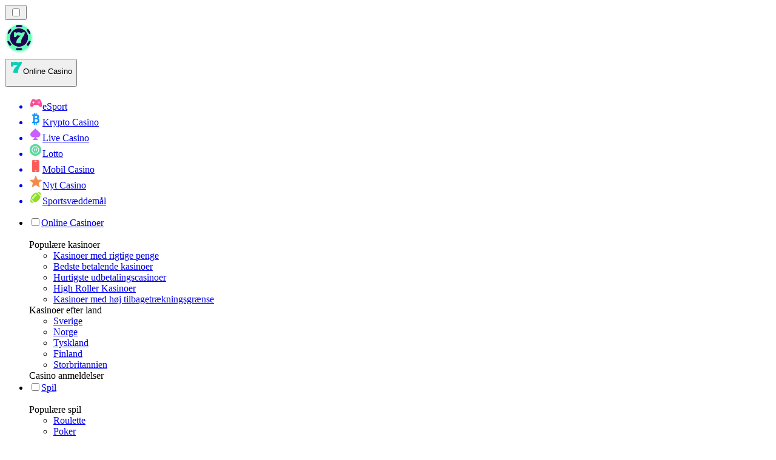

--- FILE ---
content_type: text/html; charset=utf-8
request_url: https://onlinecasinorank.dk/spil/blackjack/
body_size: 66953
content:
<!DOCTYPE html><html lang="en" data-theme="online" dir="ltr"><head><meta charSet="utf-8"/><meta name="viewport" content="width=device-width, initial-scale=1"/><link rel="preload" as="image" imageSrcSet="/_next/image/?url=https%3A%2F%2Fres.cloudinary.com%2Fwdnetwork%2Fimage%2Fupload%2Fv1624022409%2Fwdn-solutions%2Fallan%2Fnetworks%2Frec4tMkSLWxeAanU9%2Fblackjack-wqw03.svg&amp;w=640&amp;q=75 1x, /_next/image/?url=https%3A%2F%2Fres.cloudinary.com%2Fwdnetwork%2Fimage%2Fupload%2Fv1624022409%2Fwdn-solutions%2Fallan%2Fnetworks%2Frec4tMkSLWxeAanU9%2Fblackjack-wqw03.svg&amp;w=1080&amp;q=75 2x"/><link rel="preload" as="image" imageSrcSet="/_next/image/?url=%2F_static%2Fassets%2Fcharacters%2Fonline%2Flogo.svg&amp;w=256&amp;q=75&amp;dpl=dpl_ZjJLFfMKPQK1ueRmuEhFjUjYDuRN 1x, /_next/image/?url=%2F_static%2Fassets%2Fcharacters%2Fonline%2Flogo.svg&amp;w=640&amp;q=75&amp;dpl=dpl_ZjJLFfMKPQK1ueRmuEhFjUjYDuRN 2x"/><link rel="preload" as="image" imageSrcSet="/_next/image/?url=%2F_static%2Fassets%2Fcharacters%2Fonline%2FselectorLogo.svg&amp;w=32&amp;q=75&amp;dpl=dpl_ZjJLFfMKPQK1ueRmuEhFjUjYDuRN 1x, /_next/image/?url=%2F_static%2Fassets%2Fcharacters%2Fonline%2FselectorLogo.svg&amp;w=48&amp;q=75&amp;dpl=dpl_ZjJLFfMKPQK1ueRmuEhFjUjYDuRN 2x"/><link rel="stylesheet" href="/_next/static/chunks/233ee06cd76a38d1.css?dpl=dpl_ZjJLFfMKPQK1ueRmuEhFjUjYDuRN" data-precedence="next"/><link rel="stylesheet" href="/_next/static/chunks/bff08f63ccc9d2dc.css?dpl=dpl_ZjJLFfMKPQK1ueRmuEhFjUjYDuRN" data-precedence="next"/><link rel="preload" as="script" fetchPriority="low" href="/_next/static/chunks/bbdef33321ed15f1.js?dpl=dpl_ZjJLFfMKPQK1ueRmuEhFjUjYDuRN"/><script src="/_next/static/chunks/c76782231f2fead7.js?dpl=dpl_ZjJLFfMKPQK1ueRmuEhFjUjYDuRN" async=""></script><script src="/_next/static/chunks/01a168667cc2f3ad.js?dpl=dpl_ZjJLFfMKPQK1ueRmuEhFjUjYDuRN" async=""></script><script src="/_next/static/chunks/10924c1e90d46980.js?dpl=dpl_ZjJLFfMKPQK1ueRmuEhFjUjYDuRN" async=""></script><script src="/_next/static/chunks/turbopack-81ebabbe1e0d85cc.js?dpl=dpl_ZjJLFfMKPQK1ueRmuEhFjUjYDuRN" async=""></script><script src="/_next/static/chunks/ff1a16fafef87110.js?dpl=dpl_ZjJLFfMKPQK1ueRmuEhFjUjYDuRN" async=""></script><script src="/_next/static/chunks/d39bad2786f469b9.js?dpl=dpl_ZjJLFfMKPQK1ueRmuEhFjUjYDuRN" async=""></script><script src="/_next/static/chunks/bd7aacaa4667e337.js?dpl=dpl_ZjJLFfMKPQK1ueRmuEhFjUjYDuRN" async=""></script><script src="/_next/static/chunks/4a7401e6481e48bc.js?dpl=dpl_ZjJLFfMKPQK1ueRmuEhFjUjYDuRN" async=""></script><meta name="next-size-adjust" content=""/><title>Bedste kasinoer for rigtige penge med Blackjack 2026</title><meta name="description" content="Udforsk de bedste online blackjack-udbydere i Danmark. Få de nyeste anmeldelser og tips for at forbedre dit spil. Spil smartere i dag!"/><link rel="canonical" href="https://onlinecasinorank.dk/spil/blackjack/"/><link rel="alternate" hrefLang="x-default" href="https://onlinecasinorank.org/games/blackjack/"/><link rel="alternate" hrefLang="pt" href="https://onlinecasinorank.com.br/jogos/blackjack/"/><link rel="alternate" hrefLang="en-CA" href="https://onlinecasinorank.ca/games/blackjack/"/><link rel="alternate" hrefLang="sr" href="https://onlinekazinorank-rs.com/%D0%B8%D0%B3%D1%80%D0%B5/%D0%B1%D0%BB%D0%B0%D1%86%D0%BA%D1%98%D0%B0%D1%86%D0%BA/"/><link rel="alternate" hrefLang="en" href="https://onlinecasinorank.org/games/blackjack/"/><link rel="alternate" hrefLang="lv" href="https://onlinecasinorank.lv/sp%C4%93les/blekd%C5%BEeks/"/><link rel="alternate" hrefLang="en-ZA" href="https://onlinecasinorank.co.za/games/blackjack/"/><link rel="alternate" hrefLang="es-VE" href="https://onlinecasinorank.com.ve/juegos/veintiuna/"/><link rel="alternate" hrefLang="zh" href="https://onlinecasino-cn.com/%E6%B8%B8%E6%88%8F/%E4%BA%8C%E5%8D%81%E4%B8%80%E7%82%B9/"/><link rel="alternate" hrefLang="en-KE" href="https://onlinecasino-ke.com/games/blackjack/"/><link rel="alternate" hrefLang="en-SG" href="https://onlinecasinorank-sg.com/games/blackjack/"/><link rel="alternate" hrefLang="nl" href="https://onlinecasinorank.nl/spellen/blackjack/"/><link rel="alternate" hrefLang="fr" href="https://listedecasinoenligne.com/jeux/blackjack/"/><link rel="alternate" hrefLang="ar" href="https://casinoabralinternet.com/%D8%A7%D9%84%D8%A3%D9%84%D8%B9%D8%A7%D8%A8/%D9%84%D8%B9%D8%A8%D8%A9-%D9%88%D8%B1%D9%82/"/><link rel="alternate" hrefLang="en-ZM" href="https://onlinecasinorank-zm.com/games/blackjack/"/><link rel="alternate" hrefLang="fr-CA" href="https://onlinecasinorank.ca/fr/jeux/blackjack/"/><link rel="alternate" hrefLang="ru" href="https://onlinecasino-ru.com/%D0%B8%D0%B3%D1%80%D1%8B/%D0%B1%D0%BB%D1%8D%D0%BA%D0%B4%D0%B6%D0%B5%D0%BA/"/><link rel="alternate" hrefLang="mk" href="https://onlinekazinorank-mk.com/%D0%B8%D0%B3%D1%80%D0%B8/%D0%B1%D0%BB%D0%B5%D0%BA-%D1%9F%D0%B5%D0%BA/"/><link rel="alternate" hrefLang="pt-AO" href="https://onlinecasinorank-ao.com/jogos/blackjack/"/><link rel="alternate" hrefLang="id" href="https://onlinekasinorank.com/permainan/selikuran/"/><link rel="alternate" hrefLang="fi" href="https://onlinekasinorank.net/pelit/blackjack/"/><link rel="alternate" hrefLang="sq" href="https://onlinekazinorank-al.com/loj%C3%ABra/blackjack/"/><link rel="alternate" hrefLang="es-EC" href="https://onlinecasinorank.ec/juegos/veintiuna/"/><link rel="alternate" hrefLang="sl" href="https://onlinekazinorank-si.com/igre/blackjack/"/><link rel="alternate" hrefLang="si" href="https://onlinecasino-lk.com/%E0%B6%9A%E0%B7%90%E0%B7%83%E0%B7%92%E0%B6%B1%E0%B7%9D-%E0%B6%9A%E0%B7%8A%E0%B6%BB%E0%B7%93%E0%B6%A9%E0%B7%8F/%E0%B6%B6%E0%B7%8A%E0%B6%BD%E0%B7%90%E0%B6%9A%E0%B7%8A-%E0%B6%A2%E0%B7%90%E0%B6%9A%E0%B7%8A/"/><link rel="alternate" hrefLang="pl" href="https://onlinecasinorank.pl/gry/maczuga/"/><link rel="alternate" hrefLang="en-PH" href="https://onlinecasino-ph.com/games/blackjack/"/><link rel="alternate" hrefLang="nb" href="https://onlinekasinorank.org/spill/blackjack/"/><link rel="alternate" hrefLang="es-PE" href="https://onlinecasinorank.pe/juegos/veintiuna/"/><link rel="alternate" hrefLang="en-ZW" href="https://onlinecasinorank-zw.com/games/blackjack/"/><link rel="alternate" hrefLang="ur-PK" href="https://onlinecasino-pk.com/%DA%A9%DA%BE%DB%8C%D9%84/%D8%A8%D9%84%DB%8C%DA%A9-%D8%AC%DB%8C%DA%A9/"/><link rel="alternate" hrefLang="en-NZ" href="https://onlinecasinorank.co.nz/games/blackjack/"/><link rel="alternate" hrefLang="ko" href="https://onlinecasino-kr.com/%EA%B2%8C%EC%9E%84/%EA%B3%A4%EB%B4%89/"/><link rel="alternate" hrefLang="cs" href="https://onlinecasinorank.cz/hry/blackjack/"/><link rel="alternate" hrefLang="es-MX" href="https://onlinecasinorank.mx/juegos/veintiuna/"/><link rel="alternate" hrefLang="bn" href="https://onlinecasino-bd.com/%E0%A6%97%E0%A7%87%E0%A6%AE%E0%A6%B8/%E0%A6%AC%E0%A7%8D%E0%A6%B2%E0%A7%8D%E0%A6%AF%E0%A6%BE%E0%A6%95%E0%A6%9C%E0%A7%8D%E0%A6%AF%E0%A6%BE%E0%A6%95/"/><link rel="alternate" hrefLang="es-CO" href="https://onlinecasinorank.co/juegos/veintiuna/"/><link rel="alternate" hrefLang="bs" href="https://onlinekazinorank-ba.com/igre/blackjack/"/><link rel="alternate" hrefLang="hi" href="https://onlinecasinoranks.in/hi/games/blackjack/"/><link rel="alternate" hrefLang="ms" href="https://onlinecasino-my.com/permainan/blackjack/"/><link rel="alternate" hrefLang="en-IN" href="https://onlinecasino-bd.com/en/games/blackjack/"/><link rel="alternate" hrefLang="nl-BE" href="https://onlinecasinorank.be/spellen/blackjack/"/><link rel="alternate" hrefLang="el" href="https://onlinecasinorank.gr/%CF%80%CE%B1%CE%B9%CF%87%CE%BD%CE%AF%CE%B4%CE%B9%CE%B1/%CE%BA%CE%BF%CE%BD%CF%84%CF%8C-%CF%81%CF%8C%CF%80%CE%B1%CE%BB%CE%BF-%CE%B4%CE%B5%CE%BC%CE%AD%CE%BD%CE%BF-%CE%BC%CE%B5-%CE%BB%CE%BF%CF%85%CF%81%CE%AF/"/><link rel="alternate" hrefLang="es-UY" href="https://onlinecasinorank.uy/juegos/veintiuna/"/><link rel="alternate" hrefLang="it" href="https://onlinecasinorank.it/giochi/blackjack/"/><link rel="alternate" hrefLang="sv" href="https://onlinecasinorank.se/spel/blackjack/"/><link rel="alternate" hrefLang="bg" href="https://onlinecasinorank.bg/%D0%B8%D0%B3%D1%80%D0%B8/%D0%B1%D0%BB%D0%B5%D0%BA%D0%B4%D0%B6%D0%B5%D0%BA/"/><link rel="alternate" hrefLang="en-NG" href="https://onlinecasino-ng.com/games/blackjack/"/><link rel="alternate" hrefLang="th" href="https://onlinecasino-th.net/%E0%B9%80%E0%B8%81%E0%B8%A1/%E0%B8%81%E0%B8%A3%E0%B8%B0%E0%B8%9A%E0%B8%AD%E0%B8%87/"/><link rel="alternate" hrefLang="zh-Hans-SG" href="https://onlinecasinorank-sg.com/zh/%E6%B8%B8%E6%88%8F/%E4%BA%8C%E5%8D%81%E4%B8%80%E7%82%B9/"/><link rel="alternate" hrefLang="en-GH" href="https://onlinecasinorank-gh.com/games/blackjack/"/><link rel="alternate" hrefLang="am" href="https://onlinecasinorank-et.com/%E1%8C%A8%E1%8B%8B%E1%89%B3%E1%8B%8E%E1%89%BD/blackjack/"/><link rel="alternate" hrefLang="de-AT" href="https://onlinecasinorank.at/spiele/blackjack/"/><link rel="alternate" hrefLang="pt-PT" href="https://onlinecasinorank.pt/jogos/blackjack/"/><link rel="alternate" hrefLang="es-PY" href="https://onlinecasinorank.com.py/juegos/veintiuna/"/><link rel="alternate" hrefLang="sk" href="https://onlinecasinorank.sk/hry/blackjack/"/><link rel="alternate" hrefLang="ro" href="https://onlinecasinorank.ro/jocuri/blackjack/"/><link rel="alternate" hrefLang="en-IE" href="https://onlinecasinorank.ie/games/blackjack/"/><link rel="alternate" hrefLang="en-PK" href="https://onlinecasino-pk.com/en/games/blackjack/"/><link rel="alternate" hrefLang="km" href="https://onlinecasinorank-kh.com/%E1%9E%A0%E1%9F%92%E1%9E%82%E1%9F%81%E1%9E%98/%E1%9E%94%E1%9F%8A%E1%9F%92%E1%9E%9B%E1%9E%BB%E1%9E%80/"/><link rel="alternate" hrefLang="en-RW" href="https://onlinecasinorank-rw.com/games/blackjack/"/><link rel="alternate" hrefLang="es-AR" href="https://onlinecasinorank.com.ar/juegos/veintiuna/"/><link rel="alternate" hrefLang="uk" href="https://onlinecasino-ua.com/%D1%96%D0%B3%D1%80%D0%B8/%D0%B1%D0%BB%D0%B5%D0%BA%D0%B4%D0%B6%D0%B5%D0%BA/"/><link rel="alternate" hrefLang="tr" href="https://onlinecasinolistesi.net/oyunlar/blackjack/"/><link rel="alternate" hrefLang="ja" href="https://onlinecasinorank.jp/%E3%82%B2%E3%83%BC%E3%83%A0/%E3%83%96%E3%83%A9%E3%83%83%E3%82%AF%E3%82%B8%E3%83%A3%E3%83%83%E3%82%AF/"/><link rel="alternate" hrefLang="es" href="https://onlinecasinorank.es/juegos/veintiuna/"/><link rel="alternate" hrefLang="fr-BE" href="https://onlinecasinorank.be/fr/jeux/blackjack/"/><link rel="alternate" hrefLang="vi" href="https://onlinecasino-vn.net/c%C3%A1c-tr%C3%B2-ch%C6%A1i/x%C3%AC-d%C3%A1ch/"/><link rel="alternate" hrefLang="lt" href="https://onlinecasinorank.lt/%C5%BEaidimai/blackjack/"/><link rel="alternate" hrefLang="en-GB" href="https://onlinecasinorank.co.uk/games/blackjack/"/><link rel="alternate" hrefLang="es-CL" href="https://onlinecasinorank.cl/juegos/veintiuna/"/><link rel="alternate" hrefLang="hu" href="https://onlinekaszino-hu.com/j%C3%A1t%C3%A9kok/blackjack/"/><link rel="alternate" hrefLang="et" href="https://onlinecasinorank.ee/m%C3%A4ngud/blackjack/"/><link rel="alternate" hrefLang="hr" href="https://onlinekazinorank-hr.com/igre/mje%C5%A1ina/"/><meta property="og:title" content="Bedste kasinoer for rigtige penge med Blackjack 2026"/><meta property="og:description" content="Udforsk de bedste online blackjack-udbydere i Danmark. Få de nyeste anmeldelser og tips for at forbedre dit spil. Spil smartere i dag!"/><meta property="og:url" content="https://onlinecasinorank.dk/spil/blackjack/"/><meta property="og:site_name" content="onlinecasinorank.dk"/><meta property="og:locale" content="da"/><meta property="og:image" content="https://res.cloudinary.com/wdnetwork/image/upload/v1624022409/wdn-solutions/allan/networks/rec4tMkSLWxeAanU9/blackjack-wqw03.svg"/><meta property="og:image:alt" content="Blackjack"/><meta property="og:type" content="website"/><meta name="twitter:card" content="summary_large_image"/><meta name="twitter:title" content="Bedste kasinoer for rigtige penge med Blackjack 2026"/><meta name="twitter:description" content="Udforsk de bedste online blackjack-udbydere i Danmark. Få de nyeste anmeldelser og tips for at forbedre dit spil. Spil smartere i dag!"/><meta name="twitter:image" content="https://res.cloudinary.com/wdnetwork/image/upload/v1624022409/wdn-solutions/allan/networks/rec4tMkSLWxeAanU9/blackjack-wqw03.svg"/><meta name="twitter:image:alt" content="Blackjack"/><link rel="icon" href="https://res.cloudinary.com/wdnetwork/image/upload/v1760628385/wdn-solutions/allan/networks/rec4tMkSLWxeAanU9/kynygv8gkvhzpimi78ct.png"/><script>
            rudderanalytics = window.rudderanalytics = [];
            for (var methods = ["load", "page", "track", "identify", "alias", "group", "ready", "reset", "getAnonymousId", "setAnonymousId"], i = 0; i < methods.length; i++) {
                var method = methods[i];
                rudderanalytics[method] = function(a) {
                    return function() {
                        rudderanalytics.push([a].concat(Array.prototype.slice.call(arguments)))
                    }
                }(method)
            };</script><script type="text/javascript">
        !function(){"use strict";window.RudderSnippetVersion="3.2.0";var e="rudderanalytics";window[e]||(window[e]=[])
        ;var rudderanalytics=window[e];if(Array.isArray(rudderanalytics)){
        if(true===rudderanalytics.snippetExecuted&&window.console&&console.error){
        console.error("RudderStack JavaScript SDK snippet included more than once.")}else{rudderanalytics.snippetExecuted=true,
        window.rudderAnalyticsBuildType="legacy";var sdkBaseUrl="https://cdn.xstat.org";var sdkVersion="v3"
        ;var sdkFileName="rsa.min.js";var scriptLoadingMode="async"
        ;var r=["setDefaultInstanceKey","load","ready","page","track","identify","alias","group","reset","setAnonymousId","startSession","endSession","consent","addCustomIntegration"]
        ;for(var n=0;n<r.length;n++){var t=r[n];rudderanalytics[t]=function(r){return function(){var n
        ;Array.isArray(window[e])?rudderanalytics.push([r].concat(Array.prototype.slice.call(arguments))):null===(n=window[e][r])||void 0===n||n.apply(window[e],arguments)
        }}(t)}try{
        new Function('class Test{field=()=>{};test({prop=[]}={}){return prop?(prop?.property??[...prop]):import("");}}'),
        window.rudderAnalyticsBuildType="modern"}catch(i){}var d=document.head||document.getElementsByTagName("head")[0]
        ;var o=document.body||document.getElementsByTagName("body")[0];window.rudderAnalyticsAddScript=function(e,r,n){
        var t=document.createElement("script");t.src=e,t.setAttribute("data-loader","RS_JS_SDK"),r&&n&&t.setAttribute(r,n),
        "async"===scriptLoadingMode?t.async=true:"defer"===scriptLoadingMode&&(t.defer=true),
        d?d.insertBefore(t,d.firstChild):o.insertBefore(t,o.firstChild)},window.rudderAnalyticsMount=function(){!function(){
        if("undefined"==typeof globalThis){var e;var r=function getGlobal(){
        return"undefined"!=typeof self?self:"undefined"!=typeof window?window:null}();r&&Object.defineProperty(r,"globalThis",{
        value:r,configurable:true})}
        }(),window.rudderAnalyticsAddScript("".concat(sdkBaseUrl,"/").concat(sdkVersion,"/").concat(window.rudderAnalyticsBuildType,"/").concat(sdkFileName),"data-rsa-write-key","2meh7uI0DvjDHZteK8vantlqj47")
        },
        "undefined"==typeof Promise||"undefined"==typeof globalThis?window.rudderAnalyticsAddScript("https://polyfill-fastly.io/v3/polyfill.min.js?version=3.111.0&features=Symbol%2CPromise&callback=rudderAnalyticsMount"):window.rudderAnalyticsMount()
        ;var loadOptions={pluginsSDKBaseURL: "https://cdn.xstat.org/v3/modern/plugins", destSDKBaseURL: "https://cdn.xstat.org/v3/modern/js-integrations", configUrl: "https://api.xstat.org"};rudderanalytics.load("2meh7uI0DvjDHZteK8vantlqj47","https://dataplane.xstat.org",loadOptions)}}}();
        </script><script src="/_next/static/chunks/a6dad97d9634a72d.js?dpl=dpl_ZjJLFfMKPQK1ueRmuEhFjUjYDuRN" noModule=""></script></head><body class="inter_fea38105-module__7KR6oa__variable montserrat_43b7b7a9-module__wUOlla__variable bg-bg-tertiary min-h-screen"><div hidden=""><!--$--><!--/$--></div><!--&--><!--&--><!--&--><!--&--><!--$--><!--html--><!--head--><!--body--><!--$--><!--$--><!--/$--><!--$?--><template id="B:0"></template><!--/$--><!--/$--><header class="laptop:sticky laptop:top-0 bg-bg-primary laptop:pb-2 relative z-50 w-full pb-2"><div class="tablet:max-w-[768px] laptop:max-w-[1024px] desktop:max-w-[1220px] tablet:px-0 mx-auto px-5 laptop:relative laptop:pt-[10px] laptop:grid-cols-[auto_1fr] laptop:grid-rows-[auto_auto] grid w-full grid-cols-3 items-center pt-2"><div class="laptop:hidden peer/hamburger flex items-center justify-start"><button type="button"><label for="hamburger" aria-label="Open menu" class="bg-bg-secondary/50 hover:bg-bg-secondary/70 has-[:checked]:bg-bg-secondary/50 relative flex h-[40px] w-[40px] cursor-pointer items-center justify-center rounded-md p-[5.5px_5px]"><div class="relative flex h-[10px] w-[14px] flex-col items-start gap-[2px]"><input type="checkbox" id="hamburger" class="peer hidden"/><span class="absolute top-0 h-[2px] w-full origin-center rounded-[26.71px] bg-white/70 transition-all duration-300 ease-out peer-checked:top-1/2 peer-checked:-translate-y-1/2 peer-checked:rotate-45"></span><span class="absolute top-[4px] h-[2px] w-full origin-center rounded-[26.71px] bg-white/70 transition-all duration-300 ease-out peer-checked:top-1/2 peer-checked:-translate-y-1/2 peer-checked:opacity-0"></span><span class="absolute top-[8px] h-[2px] w-full origin-center rounded-[26.71px] bg-white/70 transition-all duration-300 ease-out peer-checked:top-1/2 peer-checked:-translate-y-1/2 peer-checked:-rotate-45"></span></div></label></button></div><div class="laptop:row-span-2 laptop:justify-start flex items-center justify-center"><a href="/"><img alt="logo" width="250" height="60" decoding="async" data-nimg="1" class="desktop:w-[253px] desktop:h-[60px] laptop:w-[190px] laptop:max-w-[190px] laptop:h-[80px] laptop:object-left laptop:mt-0 h-[60px] w-[165px] max-w-[165px] object-contain object-center desktop:max-w-[var(--logo-w-desktop)]" style="color:transparent;object-fit:contain;object-position:left;--logo-w-desktop:250px" srcSet="/_next/image/?url=%2F_static%2Fassets%2Fcharacters%2Fonline%2Flogo.svg&amp;w=256&amp;q=75&amp;dpl=dpl_ZjJLFfMKPQK1ueRmuEhFjUjYDuRN 1x, /_next/image/?url=%2F_static%2Fassets%2Fcharacters%2Fonline%2Flogo.svg&amp;w=640&amp;q=75&amp;dpl=dpl_ZjJLFfMKPQK1ueRmuEhFjUjYDuRN 2x" src="/_next/image/?url=%2F_static%2Fassets%2Fcharacters%2Fonline%2Flogo.svg&amp;w=640&amp;q=75&amp;dpl=dpl_ZjJLFfMKPQK1ueRmuEhFjUjYDuRN"/></a></div><div class="flex items-center justify-end gap-3"><div class="relative laptop:flex hidden w-auto min-w-[177px]"><button type="button" class="group flex h-[40px] w-full cursor-pointer items-center justify-between rounded-[4px] px-3 py-[6px] transition-colors bg-bg-secondary/50 hover:bg-bg-secondary/70"><div class="flex items-center"><img alt="selected Online Casino logo" width="22" height="22" decoding="async" data-nimg="1" class="laptop:w-[22px] laptop:h-[22px] h-[20px] w-[20px] ltr:ml-0 ltr:mr-2 rtl:ml-2 rtl:mr-0" style="color:transparent" srcSet="/_next/image/?url=%2F_static%2Fassets%2Fcharacters%2Fonline%2FselectorLogo.svg&amp;w=32&amp;q=75&amp;dpl=dpl_ZjJLFfMKPQK1ueRmuEhFjUjYDuRN 1x, /_next/image/?url=%2F_static%2Fassets%2Fcharacters%2Fonline%2FselectorLogo.svg&amp;w=48&amp;q=75&amp;dpl=dpl_ZjJLFfMKPQK1ueRmuEhFjUjYDuRN 2x" src="/_next/image/?url=%2F_static%2Fassets%2Fcharacters%2Fonline%2FselectorLogo.svg&amp;w=48&amp;q=75&amp;dpl=dpl_ZjJLFfMKPQK1ueRmuEhFjUjYDuRN"/><span class="text-white/80 hover:text-white laptop:block laptop:text-sm whitespace-nowrap text-left text-xs ltr:ml-1 ltr:mr-0 rtl:ml-0 rtl:mr-1 hidden">Online Casino</span></div><svg width="6" height="10" viewBox="0 0 6 10" fill="none" xmlns="http://www.w3.org/2000/svg" size="4" class="fill-white h-[8px] w-[8px] rotate-90 transition-transform duration-200 ltr:ml-[5px] rtl:mr-[5px]"><path d="M6 5C6 5.24845 5.87565 5.49689 5.7513 5.62112L1.64767 9.7205C1.27461 10.0932 0.65285 10.0932 0.279793 9.7205C-0.0932643 9.34783 -0.0932643 8.72671 0.279793 8.35404L3.63731 5L0.279792 1.64596C-0.0932646 1.27329 -0.0932647 0.652175 0.279792 0.279504C0.652849 -0.0931673 1.27461 -0.0931674 1.64767 0.279504L5.62694 4.25466C5.87565 4.50311 6 4.75155 6 5Z"></path></svg></button><ul class="bg-bg-secondary absolute z-40 mt-1 rounded-[4px] shadow-lg ltr:right-0 rtl:left-0 max-h-[60vh] overflow-y-scroll w-[177px] py-2 pl-1 flex-col gap-2 hidden" role="menu" tabindex="0"><a href="https://esportsvaeddemal.dk" target="_self" rel="noopener"><li class="text-white/80 hover:text-white caption-2 whitespace-nowrap border-b-white/10 p-2 first:rounded-tl-[4px] first:rounded-tr-[4px] last:rounded-bl-[4px] last:rounded-br-[4px] hover:cursor-pointer [&amp;:not(:last-child)]:border-b-[1px] bg-transparent group"><div class="flex items-center"><img alt="eSport logo" loading="lazy" width="22" height="22" decoding="async" data-nimg="1" class="laptop:w-[22px] laptop:h-[22px] h-[20px] w-[20px] opacity-80 group-hover:opacity-100" style="color:transparent" srcSet="/_next/image/?url=%2F_static%2Fassets%2Fcharacters%2Fesports%2FselectorLogo.svg&amp;w=32&amp;q=75&amp;dpl=dpl_ZjJLFfMKPQK1ueRmuEhFjUjYDuRN 1x, /_next/image/?url=%2F_static%2Fassets%2Fcharacters%2Fesports%2FselectorLogo.svg&amp;w=48&amp;q=75&amp;dpl=dpl_ZjJLFfMKPQK1ueRmuEhFjUjYDuRN 2x" src="/_next/image/?url=%2F_static%2Fassets%2Fcharacters%2Fesports%2FselectorLogo.svg&amp;w=48&amp;q=75&amp;dpl=dpl_ZjJLFfMKPQK1ueRmuEhFjUjYDuRN"/><span class="ltr:ml-2 rtl:mr-2">eSport</span></div></li></a><a href="https://cryptocasinos-dk.com" target="_self" rel="noopener"><li class="text-white/80 hover:text-white caption-2 whitespace-nowrap border-b-white/10 p-2 first:rounded-tl-[4px] first:rounded-tr-[4px] last:rounded-bl-[4px] last:rounded-br-[4px] hover:cursor-pointer [&amp;:not(:last-child)]:border-b-[1px] bg-transparent group"><div class="flex items-center"><img alt="Krypto Casino logo" loading="lazy" width="22" height="22" decoding="async" data-nimg="1" class="laptop:w-[22px] laptop:h-[22px] h-[20px] w-[20px] opacity-80 group-hover:opacity-100" style="color:transparent" srcSet="/_next/image/?url=%2F_static%2Fassets%2Fcharacters%2Fcrypto%2FselectorLogo.svg&amp;w=32&amp;q=75&amp;dpl=dpl_ZjJLFfMKPQK1ueRmuEhFjUjYDuRN 1x, /_next/image/?url=%2F_static%2Fassets%2Fcharacters%2Fcrypto%2FselectorLogo.svg&amp;w=48&amp;q=75&amp;dpl=dpl_ZjJLFfMKPQK1ueRmuEhFjUjYDuRN 2x" src="/_next/image/?url=%2F_static%2Fassets%2Fcharacters%2Fcrypto%2FselectorLogo.svg&amp;w=48&amp;q=75&amp;dpl=dpl_ZjJLFfMKPQK1ueRmuEhFjUjYDuRN"/><span class="ltr:ml-2 rtl:mr-2">Krypto Casino</span></div></li></a><a href="https://livecasinorank.dk" target="_self" rel="noopener"><li class="text-white/80 hover:text-white caption-2 whitespace-nowrap border-b-white/10 p-2 first:rounded-tl-[4px] first:rounded-tr-[4px] last:rounded-bl-[4px] last:rounded-br-[4px] hover:cursor-pointer [&amp;:not(:last-child)]:border-b-[1px] bg-transparent group"><div class="flex items-center"><img alt="Live Casino logo" loading="lazy" width="22" height="22" decoding="async" data-nimg="1" class="laptop:w-[22px] laptop:h-[22px] h-[20px] w-[20px] opacity-80 group-hover:opacity-100" style="color:transparent" srcSet="/_next/image/?url=%2F_static%2Fassets%2Fcharacters%2Flive%2FselectorLogo.svg&amp;w=32&amp;q=75&amp;dpl=dpl_ZjJLFfMKPQK1ueRmuEhFjUjYDuRN 1x, /_next/image/?url=%2F_static%2Fassets%2Fcharacters%2Flive%2FselectorLogo.svg&amp;w=48&amp;q=75&amp;dpl=dpl_ZjJLFfMKPQK1ueRmuEhFjUjYDuRN 2x" src="/_next/image/?url=%2F_static%2Fassets%2Fcharacters%2Flive%2FselectorLogo.svg&amp;w=48&amp;q=75&amp;dpl=dpl_ZjJLFfMKPQK1ueRmuEhFjUjYDuRN"/><span class="ltr:ml-2 rtl:mr-2">Live Casino</span></div></li></a><a href="https://lottorank.dk" target="_self" rel="noopener"><li class="text-white/80 hover:text-white caption-2 whitespace-nowrap border-b-white/10 p-2 first:rounded-tl-[4px] first:rounded-tr-[4px] last:rounded-bl-[4px] last:rounded-br-[4px] hover:cursor-pointer [&amp;:not(:last-child)]:border-b-[1px] bg-transparent group"><div class="flex items-center"><img alt="Lotto logo" loading="lazy" width="22" height="22" decoding="async" data-nimg="1" class="laptop:w-[22px] laptop:h-[22px] h-[20px] w-[20px] opacity-80 group-hover:opacity-100" style="color:transparent" srcSet="/_next/image/?url=%2F_static%2Fassets%2Fcharacters%2Flotto%2FselectorLogo.svg&amp;w=32&amp;q=75&amp;dpl=dpl_ZjJLFfMKPQK1ueRmuEhFjUjYDuRN 1x, /_next/image/?url=%2F_static%2Fassets%2Fcharacters%2Flotto%2FselectorLogo.svg&amp;w=48&amp;q=75&amp;dpl=dpl_ZjJLFfMKPQK1ueRmuEhFjUjYDuRN 2x" src="/_next/image/?url=%2F_static%2Fassets%2Fcharacters%2Flotto%2FselectorLogo.svg&amp;w=48&amp;q=75&amp;dpl=dpl_ZjJLFfMKPQK1ueRmuEhFjUjYDuRN"/><span class="ltr:ml-2 rtl:mr-2">Lotto</span></div></li></a><a href="https://mobilecasinorank.dk" target="_self" rel="noopener"><li class="text-white/80 hover:text-white caption-2 whitespace-nowrap border-b-white/10 p-2 first:rounded-tl-[4px] first:rounded-tr-[4px] last:rounded-bl-[4px] last:rounded-br-[4px] hover:cursor-pointer [&amp;:not(:last-child)]:border-b-[1px] bg-transparent group"><div class="flex items-center"><img alt="Mobil Casino logo" loading="lazy" width="22" height="22" decoding="async" data-nimg="1" class="laptop:w-[22px] laptop:h-[22px] h-[20px] w-[20px] opacity-80 group-hover:opacity-100" style="color:transparent" srcSet="/_next/image/?url=%2F_static%2Fassets%2Fcharacters%2Fmobile%2FselectorLogo.svg&amp;w=32&amp;q=75&amp;dpl=dpl_ZjJLFfMKPQK1ueRmuEhFjUjYDuRN 1x, /_next/image/?url=%2F_static%2Fassets%2Fcharacters%2Fmobile%2FselectorLogo.svg&amp;w=48&amp;q=75&amp;dpl=dpl_ZjJLFfMKPQK1ueRmuEhFjUjYDuRN 2x" src="/_next/image/?url=%2F_static%2Fassets%2Fcharacters%2Fmobile%2FselectorLogo.svg&amp;w=48&amp;q=75&amp;dpl=dpl_ZjJLFfMKPQK1ueRmuEhFjUjYDuRN"/><span class="ltr:ml-2 rtl:mr-2">Mobil Casino</span></div></li></a><a href="https://nycasinorang.dk" target="_self" rel="noopener"><li class="text-white/80 hover:text-white caption-2 whitespace-nowrap border-b-white/10 p-2 first:rounded-tl-[4px] first:rounded-tr-[4px] last:rounded-bl-[4px] last:rounded-br-[4px] hover:cursor-pointer [&amp;:not(:last-child)]:border-b-[1px] bg-transparent group"><div class="flex items-center"><img alt="Nyt Casino logo" loading="lazy" width="22" height="22" decoding="async" data-nimg="1" class="laptop:w-[22px] laptop:h-[22px] h-[20px] w-[20px] opacity-80 group-hover:opacity-100" style="color:transparent" srcSet="/_next/image/?url=%2F_static%2Fassets%2Fcharacters%2Fnew%2FselectorLogo.svg&amp;w=32&amp;q=75&amp;dpl=dpl_ZjJLFfMKPQK1ueRmuEhFjUjYDuRN 1x, /_next/image/?url=%2F_static%2Fassets%2Fcharacters%2Fnew%2FselectorLogo.svg&amp;w=48&amp;q=75&amp;dpl=dpl_ZjJLFfMKPQK1ueRmuEhFjUjYDuRN 2x" src="/_next/image/?url=%2F_static%2Fassets%2Fcharacters%2Fnew%2FselectorLogo.svg&amp;w=48&amp;q=75&amp;dpl=dpl_ZjJLFfMKPQK1ueRmuEhFjUjYDuRN"/><span class="ltr:ml-2 rtl:mr-2">Nyt Casino</span></div></li></a><a href="https://sportsvaeddemal.dk" target="_self" rel="noopener"><li class="text-white/80 hover:text-white caption-2 whitespace-nowrap border-b-white/10 p-2 first:rounded-tl-[4px] first:rounded-tr-[4px] last:rounded-bl-[4px] last:rounded-br-[4px] hover:cursor-pointer [&amp;:not(:last-child)]:border-b-[1px] bg-transparent group"><div class="flex items-center"><img alt="Sportsvæddemål logo" loading="lazy" width="22" height="22" decoding="async" data-nimg="1" class="laptop:w-[22px] laptop:h-[22px] h-[20px] w-[20px] opacity-80 group-hover:opacity-100" style="color:transparent" srcSet="/_next/image/?url=%2F_static%2Fassets%2Fcharacters%2Fbetting%2FselectorLogo.svg&amp;w=32&amp;q=75&amp;dpl=dpl_ZjJLFfMKPQK1ueRmuEhFjUjYDuRN 1x, /_next/image/?url=%2F_static%2Fassets%2Fcharacters%2Fbetting%2FselectorLogo.svg&amp;w=48&amp;q=75&amp;dpl=dpl_ZjJLFfMKPQK1ueRmuEhFjUjYDuRN 2x" src="/_next/image/?url=%2F_static%2Fassets%2Fcharacters%2Fbetting%2FselectorLogo.svg&amp;w=48&amp;q=75&amp;dpl=dpl_ZjJLFfMKPQK1ueRmuEhFjUjYDuRN"/><span class="ltr:ml-2 rtl:mr-2">Sportsvæddemål</span></div></li></a></ul></div></div><div class="bg-bg-primary animate-in slide-in-from-top-4 laptop:static laptop:animate-none laptop:block laptop:w-auto laptop:rounded-none laptop:bg-transparent laptop:px-0 laptop:pb-0 laptop:pt-0 laptop:col-start-2 laptop:row-start-2 laptop:justify-self-end absolute right-0 top-full z-20 mt-0 hidden w-full rounded-bl-[20px] rounded-br-[20px] px-4 pb-4 pt-0 peer-has-[:checked]/hamburger:block"><div class="tablet:max-w-[768px] laptop:max-w-[1024px] flex w-full items-center gap-4 self-center"><nav class="flex w-full items-center"><ul class="laptop:gap-10 desktop:gap-12 laptop:flex-row laptop:items-center flex w-full flex-col items-start"><li class="group relative list-none"><label class="laptop:text-sm desktop:text-base laptop:group-hover:text-white relative z-10 cursor-pointer font-normal text-white/80 hover:text-white has-[:checked]:text-white laptop:w-max laptop:py-2 laptop:px-0 laptop:pb-0 flex w-full items-center gap-2 rounded-[6px] px-[10px] py-3 transition-all peer has-[:checked]:before:absolute has-[:checked]:before:inset-0 has-[:checked]:before:-z-10 has-[:checked]:before:rounded-[6px] has-[:checked]:before:bg-black has-[:checked]:before:opacity-10" for="link-/alle-kasinoer/"><input type="checkbox" id="link-/alle-kasinoer/" class="peer hidden"/><a class="laptop:text-white/80 laptop:group-hover:text-white flex items-center gap-2 hover:text-white" href="/alle-kasinoer/">Online Casinoer</a><div class="laptop:group-hover:rotate-0 rtl:laptop:group-hover:rotate-180 laptop:group-hover:fill-white rotate-90 fill-white/60 transition-all peer-checked:fill-white ltr:peer-checked:rotate-0 rtl:peer-checked:rotate-180 laptop:p-0 p-2"><svg width="6" height="10" viewBox="0 0 6 10" fill="none" xmlns="http://www.w3.org/2000/svg" class="fill-white/60"><path d="M6 5C6 5.24845 5.87565 5.49689 5.7513 5.62112L1.64767 9.7205C1.27461 10.0932 0.65285 10.0932 0.279793 9.7205C-0.0932643 9.34783 -0.0932643 8.72671 0.279793 8.35404L3.63731 5L0.279792 1.64596C-0.0932646 1.27329 -0.0932647 0.652175 0.279792 0.279504C0.652849 -0.0931673 1.27461 -0.0931674 1.64767 0.279504L5.62694 4.25466C5.87565 4.50311 6 4.75155 6 5Z"></path></svg></div></label><div class="bg-bg-primary absolute left-0 z-20 hidden h-[20px] w-full laptop:group-hover:block"></div><div id="link-/alle-kasinoer/-dropdown" class="flex-col flex-wrap laptop:absolute laptop:top-[calc(100%+0px)] laptop:bg-bg-primary laptop:rounded-bl-[20px] laptop:rounded-br-[20px] laptop:py-9 laptop:px-12 laptop:gap-3 laptop:flex-row laptop:shadow-bg-primary laptop:shadow-[0px_4px_84px_0px] z-20 laptop:min-w-max laptop:max-w-[90vw] laptop:left-1/2 laptop:-translate-x-1/2 tablet:max-w-[768px] laptop: laptop:group-hover:grid desktop:gap-6 laptop:[grid-template-columns:var(--dynamic-cols)] hidden gap-2 peer-has-[:checked]:grid" style="--dynamic-cols:repeat(3, auto)"><div class="laptop:p-0 laptop:flex laptop:flex-col items-start laptop:px-0 laptop:pb-0 laptop:pt-0 pb-[15px] pl-[15px] pt-2"><span class="laptop:mr-5 desktop:text-base font-inter text-sm font-medium uppercase">Populære kasinoer</span><ul class="laptop:flex laptop:flex-col flex list-none flex-col items-start gap-2 laptop:mt-4 mt-4"><li><a href="/ægte-penge-casino/" class="cursor-pointer block w-max py-[2px] transition-all h-max font-montserrat text-white/80 hover:text-accent laptop:max-w-[20vw] desktop:text-sm max-w-[85vw] overflow-hidden text-ellipsis whitespace-nowrap text-sm">Kasinoer med rigtige penge</a></li><li><a href="/bedste-udbetaling/" class="cursor-pointer block w-max py-[2px] transition-all h-max font-montserrat text-white/80 hover:text-accent laptop:max-w-[20vw] desktop:text-sm max-w-[85vw] overflow-hidden text-ellipsis whitespace-nowrap text-sm">Bedste betalende kasinoer</a></li><li><a href="/hurtigste-udbetaling/" class="cursor-pointer block w-max py-[2px] transition-all h-max font-montserrat text-white/80 hover:text-accent laptop:max-w-[20vw] desktop:text-sm max-w-[85vw] overflow-hidden text-ellipsis whitespace-nowrap text-sm">Hurtigste udbetalingscasinoer</a></li><li><a href="/high-roller-kasinoer/" class="cursor-pointer block w-max py-[2px] transition-all h-max font-montserrat text-white/80 hover:text-accent laptop:max-w-[20vw] desktop:text-sm max-w-[85vw] overflow-hidden text-ellipsis whitespace-nowrap text-sm">High Roller Kasinoer</a></li><li><a href="/høj-tilbagetrækningsgrænse/" class="cursor-pointer block w-max py-[2px] transition-all h-max font-montserrat text-white/80 hover:text-accent laptop:max-w-[20vw] desktop:text-sm max-w-[85vw] overflow-hidden text-ellipsis whitespace-nowrap text-sm">Kasinoer med høj tilbagetrækningsgrænse</a></li></ul></div><div class="laptop:p-0 laptop:flex laptop:flex-col items-start laptop:px-0 laptop:pb-0 laptop:pt-0 pb-[15px] pl-[15px] pt-2"><span class="laptop:mr-5 desktop:text-base font-inter text-sm font-medium uppercase">Kasinoer efter land</span><ul class="laptop:flex laptop:flex-col flex list-none flex-col items-start gap-2 laptop:mt-4 mt-4"><li><a href="/sverige/" class="cursor-pointer block w-max py-[2px] transition-all h-max font-montserrat text-white/80 hover:text-accent laptop:max-w-[20vw] desktop:text-sm max-w-[85vw] overflow-hidden text-ellipsis whitespace-nowrap text-sm">Sverige</a></li><li><a href="/norge/" class="cursor-pointer block w-max py-[2px] transition-all h-max font-montserrat text-white/80 hover:text-accent laptop:max-w-[20vw] desktop:text-sm max-w-[85vw] overflow-hidden text-ellipsis whitespace-nowrap text-sm">Norge</a></li><li><a href="/tyskland/" class="cursor-pointer block w-max py-[2px] transition-all h-max font-montserrat text-white/80 hover:text-accent laptop:max-w-[20vw] desktop:text-sm max-w-[85vw] overflow-hidden text-ellipsis whitespace-nowrap text-sm">Tyskland</a></li><li><a href="/finland/" class="cursor-pointer block w-max py-[2px] transition-all h-max font-montserrat text-white/80 hover:text-accent laptop:max-w-[20vw] desktop:text-sm max-w-[85vw] overflow-hidden text-ellipsis whitespace-nowrap text-sm">Finland</a></li><li><a href="/storbritannien/" class="cursor-pointer block w-max py-[2px] transition-all h-max font-montserrat text-white/80 hover:text-accent laptop:max-w-[20vw] desktop:text-sm max-w-[85vw] overflow-hidden text-ellipsis whitespace-nowrap text-sm">Storbritannien</a></li></ul></div><div class="laptop:p-0 laptop:flex laptop:flex-col items-start laptop:px-0 laptop:pb-0 laptop:pt-0 pb-[15px] pl-[15px] pt-2"><span class="laptop:mr-5 desktop:text-base font-inter text-sm font-medium uppercase">Casino anmeldelser</span><ul class="laptop:flex laptop:flex-col flex list-none flex-col items-start gap-2 laptop:mt-4 mt-4"><!--$?--><template id="B:1"></template><div></div><!--/$--></ul></div></div></li><li class="group relative list-none"><label class="laptop:text-sm desktop:text-base laptop:group-hover:text-white relative z-10 cursor-pointer font-normal text-white/80 hover:text-white has-[:checked]:text-white laptop:w-max laptop:py-2 laptop:px-0 laptop:pb-0 flex w-full items-center gap-2 rounded-[6px] px-[10px] py-3 transition-all peer has-[:checked]:before:absolute has-[:checked]:before:inset-0 has-[:checked]:before:-z-10 has-[:checked]:before:rounded-[6px] has-[:checked]:before:bg-black has-[:checked]:before:opacity-10" for="link-/spil/"><input type="checkbox" id="link-/spil/" class="peer hidden"/><a class="laptop:text-white/80 laptop:group-hover:text-white flex items-center gap-2 hover:text-white" href="/spil/">Spil</a><div class="laptop:group-hover:rotate-0 rtl:laptop:group-hover:rotate-180 laptop:group-hover:fill-white rotate-90 fill-white/60 transition-all peer-checked:fill-white ltr:peer-checked:rotate-0 rtl:peer-checked:rotate-180 laptop:p-0 p-2"><svg width="6" height="10" viewBox="0 0 6 10" fill="none" xmlns="http://www.w3.org/2000/svg" class="fill-white/60"><path d="M6 5C6 5.24845 5.87565 5.49689 5.7513 5.62112L1.64767 9.7205C1.27461 10.0932 0.65285 10.0932 0.279793 9.7205C-0.0932643 9.34783 -0.0932643 8.72671 0.279793 8.35404L3.63731 5L0.279792 1.64596C-0.0932646 1.27329 -0.0932647 0.652175 0.279792 0.279504C0.652849 -0.0931673 1.27461 -0.0931674 1.64767 0.279504L5.62694 4.25466C5.87565 4.50311 6 4.75155 6 5Z"></path></svg></div></label><div class="bg-bg-primary absolute left-0 z-20 hidden h-[20px] w-full laptop:group-hover:block"></div><div id="link-/spil/-dropdown" class="flex-col flex-wrap laptop:absolute laptop:top-[calc(100%+0px)] laptop:bg-bg-primary laptop:rounded-bl-[20px] laptop:rounded-br-[20px] laptop:py-9 laptop:px-12 laptop:gap-3 laptop:flex-row laptop:shadow-bg-primary laptop:shadow-[0px_4px_84px_0px] z-20 laptop:min-w-max laptop:max-w-[90vw] laptop:left-1/2 laptop:-translate-x-1/2 tablet:max-w-[768px] laptop: laptop:group-hover:grid desktop:gap-6 laptop:[grid-template-columns:var(--dynamic-cols)] hidden gap-2 peer-has-[:checked]:grid" style="--dynamic-cols:repeat(3, auto)"><div class="laptop:p-0 laptop:flex laptop:flex-col items-start laptop:px-0 laptop:pb-0 laptop:pt-0 pb-[15px] pl-[15px] pt-2"><span class="laptop:mr-5 desktop:text-base font-inter text-sm font-medium uppercase">Populære spil</span><ul class="laptop:flex laptop:flex-col flex list-none flex-col items-start gap-2 laptop:mt-4 mt-4"><li><a href="/spil/roulette/" class="cursor-pointer block w-max py-[2px] transition-all h-max font-montserrat text-white/80 hover:text-accent laptop:max-w-[20vw] desktop:text-sm max-w-[85vw] overflow-hidden text-ellipsis whitespace-nowrap text-sm">Roulette</a></li><li><a href="/spil/poker/" class="cursor-pointer block w-max py-[2px] transition-all h-max font-montserrat text-white/80 hover:text-accent laptop:max-w-[20vw] desktop:text-sm max-w-[85vw] overflow-hidden text-ellipsis whitespace-nowrap text-sm">Poker</a></li><li><a href="/spil/blackjack/" class="cursor-pointer block w-max py-[2px] transition-all h-max font-montserrat text-white/80 hover:text-accent laptop:max-w-[20vw] desktop:text-sm max-w-[85vw] overflow-hidden text-ellipsis whitespace-nowrap text-sm">Blackjack</a></li><li><a href="/spil/baccarat/" class="cursor-pointer block w-max py-[2px] transition-all h-max font-montserrat text-white/80 hover:text-accent laptop:max-w-[20vw] desktop:text-sm max-w-[85vw] overflow-hidden text-ellipsis whitespace-nowrap text-sm">Baccarat</a></li><li><a href="/spil/craps/" class="cursor-pointer block w-max py-[2px] transition-all h-max font-montserrat text-white/80 hover:text-accent laptop:max-w-[20vw] desktop:text-sm max-w-[85vw] overflow-hidden text-ellipsis whitespace-nowrap text-sm">Craps</a></li></ul></div><div class="laptop:p-0 laptop:flex laptop:flex-col items-start laptop:px-0 laptop:pb-0 laptop:pt-0 pb-[15px] pl-[15px] pt-2"><span class="laptop:mr-5 desktop:text-base font-inter text-sm font-medium uppercase">Bordspil</span><ul class="laptop:flex laptop:flex-col flex list-none flex-col items-start gap-2 laptop:mt-4 mt-4"><li><a href="/playtech/premium-blackjack/" class="cursor-pointer block w-max py-[2px] transition-all h-max font-montserrat text-white/80 hover:text-accent laptop:max-w-[20vw] desktop:text-sm max-w-[85vw] overflow-hidden text-ellipsis whitespace-nowrap text-sm">Premium Blackjack</a></li><li><a href="/multifire-roulette-wildfire/" class="cursor-pointer block w-max py-[2px] transition-all h-max font-montserrat text-white/80 hover:text-accent laptop:max-w-[20vw] desktop:text-sm max-w-[85vw] overflow-hidden text-ellipsis whitespace-nowrap text-sm">Multifire Roulette Wildfire</a></li><li><a href="/3d-baccarat/" class="cursor-pointer block w-max py-[2px] transition-all h-max font-montserrat text-white/80 hover:text-accent laptop:max-w-[20vw] desktop:text-sm max-w-[85vw] overflow-hidden text-ellipsis whitespace-nowrap text-sm">3D Baccarat</a></li><li><a href="/playn-go/jacks-or-better/" class="cursor-pointer block w-max py-[2px] transition-all h-max font-montserrat text-white/80 hover:text-accent laptop:max-w-[20vw] desktop:text-sm max-w-[85vw] overflow-hidden text-ellipsis whitespace-nowrap text-sm">Jacks or Better</a></li><li><a href="/relax-gaming/blackjack/" class="cursor-pointer block w-max py-[2px] transition-all h-max font-montserrat text-white/80 hover:text-accent laptop:max-w-[20vw] desktop:text-sm max-w-[85vw] overflow-hidden text-ellipsis whitespace-nowrap text-sm">Blackjack</a></li></ul></div><div class="laptop:p-0 laptop:flex laptop:flex-col items-start laptop:px-0 laptop:pb-0 laptop:pt-0 pb-[15px] pl-[15px] pt-2"><span class="laptop:mr-5 desktop:text-base font-inter text-sm font-medium uppercase">Spiltyper</span><ul class="laptop:flex laptop:flex-col flex list-none flex-col items-start gap-2 laptop:mt-4 mt-4"><li><a href="/spil/" class="cursor-pointer block w-max py-[2px] transition-all h-max font-montserrat text-white/80 hover:text-accent laptop:max-w-[20vw] desktop:text-sm max-w-[85vw] overflow-hidden text-ellipsis whitespace-nowrap text-sm">Online Casino Spil</a></li><li><a href="https://mobilecasinorank.dk/spil/" class="cursor-pointer block w-max py-[2px] transition-all h-max font-montserrat text-white/80 hover:text-accent laptop:max-w-[20vw] desktop:text-sm max-w-[85vw] overflow-hidden text-ellipsis whitespace-nowrap text-sm">Mobil Casino Spil</a></li><li><a href="https://livecasinorank.dk/spil/" class="cursor-pointer block w-max py-[2px] transition-all h-max font-montserrat text-white/80 hover:text-accent laptop:max-w-[20vw] desktop:text-sm max-w-[85vw] overflow-hidden text-ellipsis whitespace-nowrap text-sm">Live Casino Spil</a></li><li><a href="https://nycasinorang.dk/spil/" class="cursor-pointer block w-max py-[2px] transition-all h-max font-montserrat text-white/80 hover:text-accent laptop:max-w-[20vw] desktop:text-sm max-w-[85vw] overflow-hidden text-ellipsis whitespace-nowrap text-sm">Nye casinospil</a></li><li><a href="https://esportsvaeddemal.dk/esport/" class="cursor-pointer block w-max py-[2px] transition-all h-max font-montserrat text-white/80 hover:text-accent laptop:max-w-[20vw] desktop:text-sm max-w-[85vw] overflow-hidden text-ellipsis whitespace-nowrap text-sm">eSports-spil</a></li></ul></div></div></li><li class="group relative list-none"><label class="laptop:text-sm desktop:text-base laptop:group-hover:text-white relative z-10 cursor-pointer font-normal text-white/80 hover:text-white has-[:checked]:text-white laptop:w-max laptop:py-2 laptop:px-0 laptop:pb-0 flex w-full items-center gap-2 rounded-[6px] px-[10px] py-3 transition-all peer has-[:checked]:before:absolute has-[:checked]:before:inset-0 has-[:checked]:before:-z-10 has-[:checked]:before:rounded-[6px] has-[:checked]:before:bg-black has-[:checked]:before:opacity-10" for="link-/bonusser/"><input type="checkbox" id="link-/bonusser/" class="peer hidden"/><a class="laptop:text-white/80 laptop:group-hover:text-white flex items-center gap-2 hover:text-white" href="/bonusser/">Bonusser</a><div class="laptop:group-hover:rotate-0 rtl:laptop:group-hover:rotate-180 laptop:group-hover:fill-white rotate-90 fill-white/60 transition-all peer-checked:fill-white ltr:peer-checked:rotate-0 rtl:peer-checked:rotate-180 laptop:p-0 p-2"><svg width="6" height="10" viewBox="0 0 6 10" fill="none" xmlns="http://www.w3.org/2000/svg" class="fill-white/60"><path d="M6 5C6 5.24845 5.87565 5.49689 5.7513 5.62112L1.64767 9.7205C1.27461 10.0932 0.65285 10.0932 0.279793 9.7205C-0.0932643 9.34783 -0.0932643 8.72671 0.279793 8.35404L3.63731 5L0.279792 1.64596C-0.0932646 1.27329 -0.0932647 0.652175 0.279792 0.279504C0.652849 -0.0931673 1.27461 -0.0931674 1.64767 0.279504L5.62694 4.25466C5.87565 4.50311 6 4.75155 6 5Z"></path></svg></div></label><div class="bg-bg-primary absolute left-0 z-20 hidden h-[20px] w-full laptop:group-hover:block"></div><div id="link-/bonusser/-dropdown" class="flex-col flex-wrap laptop:absolute laptop:top-[calc(100%+0px)] laptop:bg-bg-primary laptop:rounded-bl-[20px] laptop:rounded-br-[20px] laptop:py-9 laptop:px-12 laptop:gap-3 laptop:flex-row laptop:shadow-bg-primary laptop:shadow-[0px_4px_84px_0px] z-20 laptop:min-w-max laptop:max-w-[90vw] laptop:left-1/2 laptop:-translate-x-1/2 tablet:max-w-[768px] laptop: laptop:group-hover:grid desktop:gap-6 laptop:[grid-template-columns:var(--dynamic-cols)] hidden gap-2 peer-has-[:checked]:grid" style="--dynamic-cols:repeat(3, auto)"><div class="laptop:p-0 laptop:flex laptop:flex-col items-start laptop:px-0 laptop:pb-0 laptop:pt-0 pb-[15px] pl-[15px] pt-2"><span class="laptop:mr-5 desktop:text-base font-inter text-sm font-medium uppercase">Populære bonusser</span><ul class="laptop:flex laptop:flex-col flex list-none flex-col items-start gap-2 laptop:mt-4 mt-4"><li><a href="/bonusser/ingen-indskudsbonus/" class="cursor-pointer block w-max py-[2px] transition-all h-max font-montserrat text-white/80 hover:text-accent laptop:max-w-[20vw] desktop:text-sm max-w-[85vw] overflow-hidden text-ellipsis whitespace-nowrap text-sm">Ingen indbetalingsbonusser</a></li><li><a href="/bonusser/cashback-bonus/" class="cursor-pointer block w-max py-[2px] transition-all h-max font-montserrat text-white/80 hover:text-accent laptop:max-w-[20vw] desktop:text-sm max-w-[85vw] overflow-hidden text-ellipsis whitespace-nowrap text-sm">Cashback-bonusser</a></li><li><a href="/bonusser/velkomstbonus/" class="cursor-pointer block w-max py-[2px] transition-all h-max font-montserrat text-white/80 hover:text-accent laptop:max-w-[20vw] desktop:text-sm max-w-[85vw] overflow-hidden text-ellipsis whitespace-nowrap text-sm">Velkomstbonusser</a></li><li><a href="/bonusser/bonuskoder/" class="cursor-pointer block w-max py-[2px] transition-all h-max font-montserrat text-white/80 hover:text-accent laptop:max-w-[20vw] desktop:text-sm max-w-[85vw] overflow-hidden text-ellipsis whitespace-nowrap text-sm">Bonuskoder</a></li><li><a href="/bonusser/gratis-spins-bonus/" class="cursor-pointer block w-max py-[2px] transition-all h-max font-montserrat text-white/80 hover:text-accent laptop:max-w-[20vw] desktop:text-sm max-w-[85vw] overflow-hidden text-ellipsis whitespace-nowrap text-sm">Gratis Spins Bonusser</a></li></ul></div><div class="laptop:p-0 laptop:flex laptop:flex-col items-start laptop:px-0 laptop:pb-0 laptop:pt-0 pb-[15px] pl-[15px] pt-2"><span class="laptop:mr-5 desktop:text-base font-inter text-sm font-medium uppercase">Bonusguider</span><ul class="laptop:flex laptop:flex-col flex list-none flex-col items-start gap-2 laptop:mt-4 mt-4"><li><a href="/vejledninger/sådan-gør-du-krav-på-onlinekasinobonusser-en-trin-for-trin-guide/" class="cursor-pointer block w-max py-[2px] transition-all h-max font-montserrat text-white/80 hover:text-accent laptop:max-w-[20vw] desktop:text-sm max-w-[85vw] overflow-hidden text-ellipsis whitespace-nowrap text-sm">Sådan gør du krav på casino bonusser</a></li><li><a href="/bonusser/hvad-er-omsætningskrav-til-onlinekasinobonus/" class="cursor-pointer block w-max py-[2px] transition-all h-max font-montserrat text-white/80 hover:text-accent laptop:max-w-[20vw] desktop:text-sm max-w-[85vw] overflow-hidden text-ellipsis whitespace-nowrap text-sm">Hvad er bonusomsætningskrav</a></li><li><a href="/bonusser/hvad-er-forskellen-på-casinobonusser-der-kan-indløses-og-ikke-udbetales/" class="cursor-pointer block w-max py-[2px] transition-all h-max font-montserrat text-white/80 hover:text-accent laptop:max-w-[20vw] desktop:text-sm max-w-[85vw] overflow-hidden text-ellipsis whitespace-nowrap text-sm">Kontantbare og ikke-kontante bonusser</a></li><li><a href="/bonusser/spilspecifikke-casinobonusser-roulette-blackjack-bonus-og-andre/" class="cursor-pointer block w-max py-[2px] transition-all h-max font-montserrat text-white/80 hover:text-accent laptop:max-w-[20vw] desktop:text-sm max-w-[85vw] overflow-hidden text-ellipsis whitespace-nowrap text-sm">Hvad er spilspecifikke bonusser</a></li></ul></div><div class="laptop:p-0 laptop:flex laptop:flex-col items-start laptop:px-0 laptop:pb-0 laptop:pt-0 pb-[15px] pl-[15px] pt-2"><span class="laptop:mr-5 desktop:text-base font-inter text-sm font-medium uppercase">Bonustyper</span><ul class="laptop:flex laptop:flex-col flex list-none flex-col items-start gap-2 laptop:mt-4 mt-4"><li><a href="/bonusser/" class="cursor-pointer block w-max py-[2px] transition-all h-max font-montserrat text-white/80 hover:text-accent laptop:max-w-[20vw] desktop:text-sm max-w-[85vw] overflow-hidden text-ellipsis whitespace-nowrap text-sm">Online Casino Bonusser</a></li><li><a href="https://nycasinorang.dk/bonusser/" class="cursor-pointer block w-max py-[2px] transition-all h-max font-montserrat text-white/80 hover:text-accent laptop:max-w-[20vw] desktop:text-sm max-w-[85vw] overflow-hidden text-ellipsis whitespace-nowrap text-sm">Seneste Casino Bonusser</a></li><li><a href="https://livecasinorank.dk/bonusser/" class="cursor-pointer block w-max py-[2px] transition-all h-max font-montserrat text-white/80 hover:text-accent laptop:max-w-[20vw] desktop:text-sm max-w-[85vw] overflow-hidden text-ellipsis whitespace-nowrap text-sm">Live Casino Bonusser</a></li><li><a href="https://mobilecasinorank.dk/bonusser/" class="cursor-pointer block w-max py-[2px] transition-all h-max font-montserrat text-white/80 hover:text-accent laptop:max-w-[20vw] desktop:text-sm max-w-[85vw] overflow-hidden text-ellipsis whitespace-nowrap text-sm">Mobile Casino Bonusser</a></li><li><a href="https://cryptocasinos-dk.com/bonusser/" class="cursor-pointer block w-max py-[2px] transition-all h-max font-montserrat text-white/80 hover:text-accent laptop:max-w-[20vw] desktop:text-sm max-w-[85vw] overflow-hidden text-ellipsis whitespace-nowrap text-sm">Crypto Casino Bonusser</a></li></ul></div></div></li><li class="group relative list-none"><label class="laptop:text-sm desktop:text-base laptop:group-hover:text-white relative z-10 cursor-pointer font-normal text-white/80 hover:text-white has-[:checked]:text-white laptop:w-max laptop:py-2 laptop:px-0 laptop:pb-0 flex w-full items-center gap-2 rounded-[6px] px-[10px] py-3 transition-all peer has-[:checked]:before:absolute has-[:checked]:before:inset-0 has-[:checked]:before:-z-10 has-[:checked]:before:rounded-[6px] has-[:checked]:before:bg-black has-[:checked]:before:opacity-10" for="link-/betalinger/"><input type="checkbox" id="link-/betalinger/" class="peer hidden"/><a class="laptop:text-white/80 laptop:group-hover:text-white flex items-center gap-2 hover:text-white" href="/betalinger/">Betalinger</a><div class="laptop:group-hover:rotate-0 rtl:laptop:group-hover:rotate-180 laptop:group-hover:fill-white rotate-90 fill-white/60 transition-all peer-checked:fill-white ltr:peer-checked:rotate-0 rtl:peer-checked:rotate-180 laptop:p-0 p-2"><svg width="6" height="10" viewBox="0 0 6 10" fill="none" xmlns="http://www.w3.org/2000/svg" class="fill-white/60"><path d="M6 5C6 5.24845 5.87565 5.49689 5.7513 5.62112L1.64767 9.7205C1.27461 10.0932 0.65285 10.0932 0.279793 9.7205C-0.0932643 9.34783 -0.0932643 8.72671 0.279793 8.35404L3.63731 5L0.279792 1.64596C-0.0932646 1.27329 -0.0932647 0.652175 0.279792 0.279504C0.652849 -0.0931673 1.27461 -0.0931674 1.64767 0.279504L5.62694 4.25466C5.87565 4.50311 6 4.75155 6 5Z"></path></svg></div></label><div class="bg-bg-primary absolute left-0 z-20 hidden h-[20px] w-full laptop:group-hover:block"></div><div id="link-/betalinger/-dropdown" class="flex-col flex-wrap laptop:absolute laptop:top-[calc(100%+0px)] laptop:bg-bg-primary laptop:rounded-bl-[20px] laptop:rounded-br-[20px] laptop:py-9 laptop:px-12 laptop:gap-3 laptop:flex-row laptop:shadow-bg-primary laptop:shadow-[0px_4px_84px_0px] z-20 laptop:min-w-max laptop:max-w-[90vw] laptop:left-1/2 laptop:-translate-x-1/2 tablet:max-w-[768px] laptop: laptop:group-hover:grid desktop:gap-6 laptop:[grid-template-columns:var(--dynamic-cols)] hidden gap-2 peer-has-[:checked]:grid" style="--dynamic-cols:repeat(2, auto)"><div class="laptop:p-0 laptop:flex laptop:flex-col items-start laptop:px-0 laptop:pb-0 laptop:pt-0 pb-[15px] pl-[15px] pt-2"><span class="laptop:mr-5 desktop:text-base font-inter text-sm font-medium uppercase">Populære betalingsmetoder</span><ul class="laptop:flex laptop:flex-col flex list-none flex-col items-start gap-2 laptop:mt-4 mt-4"><li><a href="/betalinger/mobilepay/" class="cursor-pointer block w-max py-[2px] transition-all h-max font-montserrat text-white/80 hover:text-accent laptop:max-w-[20vw] desktop:text-sm max-w-[85vw] overflow-hidden text-ellipsis whitespace-nowrap text-sm">MobilePay</a></li><li><a href="/betalinger/dankort/" class="cursor-pointer block w-max py-[2px] transition-all h-max font-montserrat text-white/80 hover:text-accent laptop:max-w-[20vw] desktop:text-sm max-w-[85vw] overflow-hidden text-ellipsis whitespace-nowrap text-sm">Dankort</a></li><li><a href="/betalinger/trustly/" class="cursor-pointer block w-max py-[2px] transition-all h-max font-montserrat text-white/80 hover:text-accent laptop:max-w-[20vw] desktop:text-sm max-w-[85vw] overflow-hidden text-ellipsis whitespace-nowrap text-sm">Trustly</a></li><li><a href="/betalinger/visa/" class="cursor-pointer block w-max py-[2px] transition-all h-max font-montserrat text-white/80 hover:text-accent laptop:max-w-[20vw] desktop:text-sm max-w-[85vw] overflow-hidden text-ellipsis whitespace-nowrap text-sm">Visa</a></li><li><a href="/betalinger/mastercard/" class="cursor-pointer block w-max py-[2px] transition-all h-max font-montserrat text-white/80 hover:text-accent laptop:max-w-[20vw] desktop:text-sm max-w-[85vw] overflow-hidden text-ellipsis whitespace-nowrap text-sm">MasterCard</a></li></ul></div><div class="laptop:p-0 laptop:flex laptop:flex-col items-start laptop:px-0 laptop:pb-0 laptop:pt-0 pb-[15px] pl-[15px] pt-2"><span class="laptop:mr-5 desktop:text-base font-inter text-sm font-medium uppercase">Betalingsvejledninger</span><ul class="laptop:flex laptop:flex-col flex list-none flex-col items-start gap-2 laptop:mt-4 mt-4"><li><a href="/vejledninger/onlinekasinoindbetalingsmetoder-omfattende-guide-til-bedste-betalingsløsninger/" class="cursor-pointer block w-max py-[2px] transition-all h-max font-montserrat text-white/80 hover:text-accent laptop:max-w-[20vw] desktop:text-sm max-w-[85vw] overflow-hidden text-ellipsis whitespace-nowrap text-sm">Hvad er de bedste casino indbetalingsmetoder</a></li><li><a href="/vejledninger/sådan-laver-du-dit-første-indskud-i-et-onlinekasino/" class="cursor-pointer block w-max py-[2px] transition-all h-max font-montserrat text-white/80 hover:text-accent laptop:max-w-[20vw] desktop:text-sm max-w-[85vw] overflow-hidden text-ellipsis whitespace-nowrap text-sm">Sådan foretager du en indbetaling i kasinoet</a></li><li><a href="/vejledninger/gebyrer-associeret-med-casino-betalinger/" class="cursor-pointer block w-max py-[2px] transition-all h-max font-montserrat text-white/80 hover:text-accent laptop:max-w-[20vw] desktop:text-sm max-w-[85vw] overflow-hidden text-ellipsis whitespace-nowrap text-sm">Gebyrer forbundet med casino betalinger</a></li><li><a href="/vejledninger/hvordan-opbygger-man-en-perfekt-online-casino-bankroll/" class="cursor-pointer block w-max py-[2px] transition-all h-max font-montserrat text-white/80 hover:text-accent laptop:max-w-[20vw] desktop:text-sm max-w-[85vw] overflow-hidden text-ellipsis whitespace-nowrap text-sm">Sådan opbygger du en casino bankroll</a></li></ul></div></div></li><li class="group relative list-none"><label class="laptop:text-sm desktop:text-base laptop:group-hover:text-white relative z-10 cursor-pointer font-normal text-white/80 hover:text-white has-[:checked]:text-white laptop:w-max laptop:py-2 laptop:px-0 laptop:pb-0 flex w-full items-center gap-2 rounded-[6px] px-[10px] py-3 transition-all peer has-[:checked]:before:absolute has-[:checked]:before:inset-0 has-[:checked]:before:-z-10 has-[:checked]:before:rounded-[6px] has-[:checked]:before:bg-black has-[:checked]:before:opacity-10" for="link-/vejledninger/"><input type="checkbox" id="link-/vejledninger/" class="peer hidden"/><a class="laptop:text-white/80 laptop:group-hover:text-white flex items-center gap-2 hover:text-white" href="/vejledninger/">Vejledninger</a><div class="laptop:group-hover:rotate-0 rtl:laptop:group-hover:rotate-180 laptop:group-hover:fill-white rotate-90 fill-white/60 transition-all peer-checked:fill-white ltr:peer-checked:rotate-0 rtl:peer-checked:rotate-180 laptop:p-0 p-2"><svg width="6" height="10" viewBox="0 0 6 10" fill="none" xmlns="http://www.w3.org/2000/svg" class="fill-white/60"><path d="M6 5C6 5.24845 5.87565 5.49689 5.7513 5.62112L1.64767 9.7205C1.27461 10.0932 0.65285 10.0932 0.279793 9.7205C-0.0932643 9.34783 -0.0932643 8.72671 0.279793 8.35404L3.63731 5L0.279792 1.64596C-0.0932646 1.27329 -0.0932647 0.652175 0.279792 0.279504C0.652849 -0.0931673 1.27461 -0.0931674 1.64767 0.279504L5.62694 4.25466C5.87565 4.50311 6 4.75155 6 5Z"></path></svg></div></label><div class="bg-bg-primary absolute left-0 z-20 hidden h-[20px] w-full laptop:group-hover:block"></div><div id="link-/vejledninger/-dropdown" class="flex-col flex-wrap laptop:absolute laptop:top-[calc(100%+0px)] laptop:bg-bg-primary laptop:rounded-bl-[20px] laptop:rounded-br-[20px] laptop:py-9 laptop:px-12 laptop:gap-3 laptop:flex-row laptop:shadow-bg-primary laptop:shadow-[0px_4px_84px_0px] z-20 laptop:min-w-max laptop:max-w-[90vw] laptop:left-1/2 laptop:-translate-x-1/2 tablet:max-w-[768px] laptop: laptop:group-hover:grid desktop:gap-6 laptop:[grid-template-columns:var(--dynamic-cols)] hidden gap-2 peer-has-[:checked]:grid" style="--dynamic-cols:repeat(3, auto)"><div class="laptop:p-0 laptop:flex laptop:flex-col items-start laptop:px-0 laptop:pb-0 laptop:pt-0 pb-[15px] pl-[15px] pt-2"><span class="laptop:mr-5 desktop:text-base font-inter text-sm font-medium uppercase">Spilguider</span><ul class="laptop:flex laptop:flex-col flex list-none flex-col items-start gap-2 laptop:mt-4 mt-4"><li><a href="/vejledninger/sådan-spiller-du-onlinekasinospil-en-trin-for-trin-guide/" class="cursor-pointer block w-max py-[2px] transition-all h-max font-montserrat text-white/80 hover:text-accent laptop:max-w-[20vw] desktop:text-sm max-w-[85vw] overflow-hidden text-ellipsis whitespace-nowrap text-sm">Sådan spiller du kasinospil</a></li><li><a href="/hvordan-spiller-og-vinder-man-i-wheel-online-casino-games/" class="cursor-pointer block w-max py-[2px] transition-all h-max font-montserrat text-white/80 hover:text-accent laptop:max-w-[20vw] desktop:text-sm max-w-[85vw] overflow-hidden text-ellipsis whitespace-nowrap text-sm">Alt om Wheel Casino Spil</a></li><li><a href="/vejledninger/onlinekasinoodds-forklaret-hvordan-vinder-man-onlinekasinospil/" class="cursor-pointer block w-max py-[2px] transition-all h-max font-montserrat text-white/80 hover:text-accent laptop:max-w-[20vw] desktop:text-sm max-w-[85vw] overflow-hidden text-ellipsis whitespace-nowrap text-sm">Online kasino odds</a></li><li><a href="/vejledninger/hvad-er-de-færdighedsbaserede-onlinekasinospil/" class="cursor-pointer block w-max py-[2px] transition-all h-max font-montserrat text-white/80 hover:text-accent laptop:max-w-[20vw] desktop:text-sm max-w-[85vw] overflow-hidden text-ellipsis whitespace-nowrap text-sm">Færdighedsbaserede kasinospil</a></li><li><a href="/vejledninger/gratis-vs-rigtige-penge-online-kasinospil/" class="cursor-pointer block w-max py-[2px] transition-all h-max font-montserrat text-white/80 hover:text-accent laptop:max-w-[20vw] desktop:text-sm max-w-[85vw] overflow-hidden text-ellipsis whitespace-nowrap text-sm">Gratis vs. Spil med rigtige penge</a></li></ul></div><div class="laptop:p-0 laptop:flex laptop:flex-col items-start laptop:px-0 laptop:pb-0 laptop:pt-0 pb-[15px] pl-[15px] pt-2"><span class="laptop:mr-5 desktop:text-base font-inter text-sm font-medium uppercase">Online casino guider</span><ul class="laptop:flex laptop:flex-col flex list-none flex-col items-start gap-2 laptop:mt-4 mt-4"><li><a href="/vejledninger/begynder-guide-til-online-gambling/" class="cursor-pointer block w-max py-[2px] transition-all h-max font-montserrat text-white/80 hover:text-accent laptop:max-w-[20vw] desktop:text-sm max-w-[85vw] overflow-hidden text-ellipsis whitespace-nowrap text-sm">Begyndervejledning til onlinespil</a></li><li><a href="/alle-kasinoer/sådan-registrerer-du-dig-på-et-onlinekasino-en-trin-for-trin-guide/" class="cursor-pointer block w-max py-[2px] transition-all h-max font-montserrat text-white/80 hover:text-accent laptop:max-w-[20vw] desktop:text-sm max-w-[85vw] overflow-hidden text-ellipsis whitespace-nowrap text-sm">Sådan tilmelder du dig et online casino</a></li><li><a href="/vejledninger/væsentlige-online-kasino-sikkerhedstips-til-begyndere/" class="cursor-pointer block w-max py-[2px] transition-all h-max font-montserrat text-white/80 hover:text-accent laptop:max-w-[20vw] desktop:text-sm max-w-[85vw] overflow-hidden text-ellipsis whitespace-nowrap text-sm">Online Casino Sikkerhedsvejledning</a></li><li><a href="/vejledninger/sådan-vinder-du-på-onlinekasinoer-top-10-eksperttips/" class="cursor-pointer block w-max py-[2px] transition-all h-max font-montserrat text-white/80 hover:text-accent laptop:max-w-[20vw] desktop:text-sm max-w-[85vw] overflow-hidden text-ellipsis whitespace-nowrap text-sm">Sådan vinder du på kasinoer</a></li><li><a href="/vejledninger/ofte-stillede-spørgsmål-til-onlinekasinoer-lær-alt-om-onlinekasinoer/" class="cursor-pointer block w-max py-[2px] transition-all h-max font-montserrat text-white/80 hover:text-accent laptop:max-w-[20vw] desktop:text-sm max-w-[85vw] overflow-hidden text-ellipsis whitespace-nowrap text-sm">Ofte stillede spørgsmål om onlinekasinoer</a></li></ul></div><div class="laptop:p-0 laptop:flex laptop:flex-col items-start laptop:px-0 laptop:pb-0 laptop:pt-0 pb-[15px] pl-[15px] pt-2"><span class="laptop:mr-5 desktop:text-base font-inter text-sm font-medium uppercase">Vejledninger til avancerede spillere</span><ul class="laptop:flex laptop:flex-col flex list-none flex-col items-start gap-2 laptop:mt-4 mt-4"><li><a href="/vejledninger/hvordan-bliver-man-en-professionel-online-casinospiller/" class="cursor-pointer block w-max py-[2px] transition-all h-max font-montserrat text-white/80 hover:text-accent laptop:max-w-[20vw] desktop:text-sm max-w-[85vw] overflow-hidden text-ellipsis whitespace-nowrap text-sm">Hvordan man bliver en professionel gambler</a></li><li><a href="/vejledninger/hvad-er-virkningen-af-ai-på-onlinespil-ai-i-onlinekasinoer/" class="cursor-pointer block w-max py-[2px] transition-all h-max font-montserrat text-white/80 hover:text-accent laptop:max-w-[20vw] desktop:text-sm max-w-[85vw] overflow-hidden text-ellipsis whitespace-nowrap text-sm">AI i onlinekasinoer</a></li><li><a href="/vejledninger/vip-programmer-vs-standard-bonusser-dit-kasino-prioritet/" class="cursor-pointer block w-max py-[2px] transition-all h-max font-montserrat text-white/80 hover:text-accent laptop:max-w-[20vw] desktop:text-sm max-w-[85vw] overflow-hidden text-ellipsis whitespace-nowrap text-sm">VIP-programmer vs. standardbonusser</a></li><li><a href="/vejledninger/flere-online-kasino-medlemskaber-pros-cons/" class="cursor-pointer block w-max py-[2px] transition-all h-max font-montserrat text-white/80 hover:text-accent laptop:max-w-[20vw] desktop:text-sm max-w-[85vw] overflow-hidden text-ellipsis whitespace-nowrap text-sm">Flere online casino medlemskaber</a></li></ul></div></div></li><li class="group relative list-none w-max"><label class="laptop:text-sm desktop:text-base laptop:group-hover:text-white relative z-10 cursor-pointer font-normal text-white/80 hover:text-white has-[:checked]:text-white laptop:w-max laptop:py-2 laptop:px-0 laptop:pb-0 flex w-full items-center gap-2 rounded-[6px] px-[10px] py-3 transition-all" for="link-/nyheder/"><input type="checkbox" id="link-/nyheder/" class="peer hidden"/><a class="laptop:text-white/80 laptop:group-hover:text-white flex items-center gap-2 hover:text-white" href="/nyheder/">Nyheder</a></label><div class="bg-bg-primary absolute left-0 z-20 hidden h-[20px] w-full"></div></li></ul></nav></div></div></div></header><main class="pt-0"><section class="from-bg-primary to-bg-secondary relative overflow-hidden bg-gradient-to-b"><div class="tablet:max-w-[768px] laptop:max-w-[1024px] desktop:max-w-[1220px] tablet:px-0 mx-auto w-full px-5 tablet:!px-3 laptop:!px-2 desktop:!px-0 desktop:pb-8 relative flex flex-col items-start justify-center overflow-hidden pb-6"><script id="breadcrumbSchema" type="application/ld+json">{"@context":"https://schema.org","@type":"BreadcrumbList","itemListElement":[{"@type":"ListItem","position":1,"item":{"@id":"https://onlinecasinorank.dk/","name":"Casinos Online"}},{"@type":"ListItem","position":2,"item":{"@id":"https://onlinecasinorank.dk/spil/","name":"Spil"}},{"@type":"ListItem","position":3,"item":{"@id":"https://onlinecasinorank.dk/spil/blackjack/","name":"Blackjack"}}]}</script><div class="laptop:mt-2 mb-2 flex max-w-full items-center justify-center gap-2 overflow-hidden laptop:justify-start"><a href="/" class="laptop:text-[13px] truncate text-[11px] text-white/50">Casinos Online</a><svg width="6" height="10" viewBox="0 0 6 10" fill="none" xmlns="http://www.w3.org/2000/svg" class="laptop:w-[6px] laptop:h-2 h-[6px] w-[4px] fill-white/60 rtl:rotate-180"><path d="M6 5C6 5.24845 5.87565 5.49689 5.7513 5.62112L1.64767 9.7205C1.27461 10.0932 0.65285 10.0932 0.279793 9.7205C-0.0932643 9.34783 -0.0932643 8.72671 0.279793 8.35404L3.63731 5L0.279792 1.64596C-0.0932646 1.27329 -0.0932647 0.652175 0.279792 0.279504C0.652849 -0.0931673 1.27461 -0.0931674 1.64767 0.279504L5.62694 4.25466C5.87565 4.50311 6 4.75155 6 5Z"></path></svg><a href="/spil/" class="laptop:text-[13px] truncate text-[11px] text-white/50">Spil</a><svg width="6" height="10" viewBox="0 0 6 10" fill="none" xmlns="http://www.w3.org/2000/svg" class="laptop:w-[6px] laptop:h-2 h-[6px] w-[4px] fill-white/60 rtl:rotate-180"><path d="M6 5C6 5.24845 5.87565 5.49689 5.7513 5.62112L1.64767 9.7205C1.27461 10.0932 0.65285 10.0932 0.279793 9.7205C-0.0932643 9.34783 -0.0932643 8.72671 0.279793 8.35404L3.63731 5L0.279792 1.64596C-0.0932646 1.27329 -0.0932647 0.652175 0.279792 0.279504C0.652849 -0.0931673 1.27461 -0.0931674 1.64767 0.279504L5.62694 4.25466C5.87565 4.50311 6 4.75155 6 5Z"></path></svg><span class="laptop:text-[13px] truncate text-[11px] text-accent-contrast">Blackjack</span></div><div class="laptop:flex laptop:gap-4 w-full"><div class="flex flex-1 flex-col"><div class="laptop:items-start flex flex-col items-start gap-7"><h1 class="heading-1 break-word-legacy mt-3 max-w-full whitespace-normal text-left uppercase leading-none">Kasinoer med rigtige penge <!-- -->Blackjack<!-- --> rangeret og bedømt <span class="text-accent">2026</span></h1></div><div class="body-1 mt-4 text-left text-white/70"><div class="relative"><div style="max-height:65px" class="overflow-hidden [-webkit-mask-image:linear-gradient(to_top,transparent_0,black_32px,_black)] [mask-image:linear-gradient(to_top,transparent_0,black_32px,_black)] tablet:block block"> <p class="my-2 max-w-[700px] text-[16px] leading-7 text-white/80">Når det kommer til Blackjack, er det en af de mest populære spil i online casinoer. I Danmark har spillere adgang til et væld af platforme, hvor de kan opleve spændingen ved kortspil. I mine observationer er det vigtigt at vælge et casino med gode bonusser og høje udbetalinger for at maksimere din oplevelse. Med strategisk tænkning og en forståelse for spillets regler kan du forbedre dine chancer for at vinde. Gennemgå vores topliste over de bedste online casinoer for Blackjack, og find den perfekte platform til at starte dit eventyr. Held og lykke ved bordet.</p></div><div class="text-text-primary mt-4 flex justify-start body-2"><div class="w-max text-nowrap font-medium underline" role="button" tabindex="0">Vis mere</div></div></div></div><div class="laptop:flex-row laptop:gap-4 laptop:flex mt-4 hidden flex-col gap-2 text-left"><div class="flex items-center gap-2"><div class="bg-primary/20 overflow-hidden rounded-full border-[2px] border-[hsl(var(--twc-bg-tertiary))] h-[35px] w-[35px] min-w-[35px]"><img alt="Emilia Torres" loading="lazy" width="35" height="35" decoding="async" data-nimg="1" class="h-full w-full object-cover" style="color:transparent" srcSet="/_next/image/?url=https%3A%2F%2Fres.cloudinary.com%2Fwdnetwork%2Fimage%2Fupload%2Fv1698951216%2Fwdn-solutions%2Fallan%2Fnetworks%2Frec4tMkSLWxeAanU9%2Feab22ed4-4fc0-48f7-958c-2a9c97096d19.png&amp;w=48&amp;q=75 1x, /_next/image/?url=https%3A%2F%2Fres.cloudinary.com%2Fwdnetwork%2Fimage%2Fupload%2Fv1698951216%2Fwdn-solutions%2Fallan%2Fnetworks%2Frec4tMkSLWxeAanU9%2Feab22ed4-4fc0-48f7-958c-2a9c97096d19.png&amp;w=96&amp;q=75 2x" src="/_next/image/?url=https%3A%2F%2Fres.cloudinary.com%2Fwdnetwork%2Fimage%2Fupload%2Fv1698951216%2Fwdn-solutions%2Fallan%2Fnetworks%2Frec4tMkSLWxeAanU9%2Feab22ed4-4fc0-48f7-958c-2a9c97096d19.png&amp;w=96&amp;q=75"/></div><div class="text-white/80 text-sm"><span class="whitespace-nowrap text-nowrap ltr:mr-1 rtl:ml-1 text-white/80">Udgivet af:</span><span class="whitespace-nowrap text-nowrap font-medium">Emilia Torres</span></div></div><div class="flex items-center gap-2"><div class="bg-primary/20 flex items-center justify-center rounded-full border-[2px] h-[35px] w-[35px]"><svg height="18" viewBox="0 0 18 18" fill="none" xmlns="http://www.w3.org/2000/svg"><path class="fill-white/80" d="M16.0486 1.58824H14.8235V0.529412C14.8235 0.389003 14.7678 0.254345 14.6685 0.155061C14.5692 0.0557771 14.4345 0 14.2941 0C14.1537 0 14.0191 0.0557771 13.9198 0.155061C13.8205 0.254345 13.7647 0.389003 13.7647 0.529412V1.58824H9.52941V0.529412C9.52941 0.389003 9.47364 0.254345 9.37435 0.155061C9.27507 0.0557771 9.14041 0 9 0C8.85959 0 8.72493 0.0557771 8.62565 0.155061C8.52637 0.254345 8.47059 0.389003 8.47059 0.529412V1.58824H4.23529V0.529412C4.23529 0.389003 4.17952 0.254345 4.08023 0.155061C3.98095 0.0557771 3.84629 0 3.70588 0C3.56547 0 3.43082 0.0557771 3.33153 0.155061C3.23225 0.254345 3.17647 0.389003 3.17647 0.529412V1.58824H1.95141C1.43399 1.58866 0.937889 1.79439 0.57202 2.16026C0.20615 2.52612 0.000420608 3.02223 0 3.53965V5.29412H18V3.53965C17.9996 3.02223 17.7938 2.52612 17.428 2.16026C17.0621 1.79439 16.566 1.58866 16.0486 1.58824Z"></path><path class="fill-white/80" d="M13.7648 17.6897L17.6899 13.7646H13.7648V17.6897Z"></path><path class="fill-white/80" d="M0 16.0487C0.000420608 16.5661 0.20615 17.0622 0.57202 17.4281C0.937889 17.7939 1.43399 17.9997 1.95141 18.0001H12.7059V13.2354C12.7059 13.095 12.7617 12.9603 12.8609 12.861C12.9602 12.7617 13.0949 12.706 13.2353 12.706H18V6.35303H0V16.0487ZM5.18453 11.0966C5.28381 10.9973 5.41844 10.9416 5.55882 10.9416C5.6992 10.9416 5.83384 10.9973 5.93312 11.0966L7.85277 13.0162L12.0669 8.80209C12.1157 8.75152 12.1741 8.71119 12.2387 8.68344C12.3033 8.6557 12.3728 8.64109 12.4431 8.64048C12.5134 8.63987 12.5831 8.65327 12.6482 8.67989C12.7132 8.70651 12.7723 8.74582 12.822 8.79552C12.8717 8.84523 12.9111 8.90434 12.9377 8.9694C12.9643 9.03447 12.9777 9.10418 12.9771 9.17447C12.9765 9.24477 12.9619 9.31424 12.9341 9.37883C12.9064 9.44342 12.866 9.50184 12.8155 9.55067L8.22759 14.1391C8.17842 14.1883 8.12003 14.2274 8.05576 14.254C7.99149 14.2806 7.9226 14.2944 7.85303 14.2944C7.78346 14.2944 7.71457 14.2806 7.6503 14.254C7.58603 14.2274 7.52764 14.1883 7.47847 14.1391L5.18453 11.8451C5.08528 11.7459 5.02953 11.6112 5.02953 11.4709C5.02953 11.3305 5.08528 11.1958 5.18453 11.0966Z"></path></svg></div><div class="text-white/80 text-sm"><span class="text-nowrap ltr:ml-1 rtl:mr-1 text-white/80">Sidst opdateret: </span><span class="text-nowrap font-medium">30.12.2025</span></div></div></div></div><div class="laptop:flex laptop:ml-6 laptop:min-w-[40%] hidden items-center justify-end"><img alt="Blackjack" loading="eager" width="461" height="298" decoding="async" data-nimg="1" class="laptop:mt-0 laptop:mx-0 laptop:min-w-[420px] mx-auto mt-5 max-h-[298px] w-full max-w-[461px] rounded-3xl object-contain" style="color:transparent" srcSet="/_next/image/?url=https%3A%2F%2Fres.cloudinary.com%2Fwdnetwork%2Fimage%2Fupload%2Fv1624022409%2Fwdn-solutions%2Fallan%2Fnetworks%2Frec4tMkSLWxeAanU9%2Fblackjack-wqw03.svg&amp;w=640&amp;q=75 1x, /_next/image/?url=https%3A%2F%2Fres.cloudinary.com%2Fwdnetwork%2Fimage%2Fupload%2Fv1624022409%2Fwdn-solutions%2Fallan%2Fnetworks%2Frec4tMkSLWxeAanU9%2Fblackjack-wqw03.svg&amp;w=1080&amp;q=75 2x" src="/_next/image/?url=https%3A%2F%2Fres.cloudinary.com%2Fwdnetwork%2Fimage%2Fupload%2Fv1624022409%2Fwdn-solutions%2Fallan%2Fnetworks%2Frec4tMkSLWxeAanU9%2Fblackjack-wqw03.svg&amp;w=1080&amp;q=75"/></div></div></div></section><div class="bg-bg-tertiary h-6"></div><div class="desktop:max-w-full laptop:max-w-full laptop:sticky laptop:top-[97px] desktop:top-[90px] laptop:mx-0 bg-bg-tertiary laptop:rounded-none laptop:px-0 tablet:mx-auto relative z-30 w-auto items-center justify-between px-5"><div class="tablet:max-w-[768px] laptop:max-w-[1024px] desktop:max-w-[1220px] tablet:px-0 mx-auto w-full laptop:w-full desktop:w-full bg-bg-quaternary rounded-[10px] px-0"><div class="relative rounded-[10px]"><button type="button" class="group flex w-full cursor-pointer items-center justify-between px-5 py-4"><span class="body-1 text-bg-primary/60 group-hover:text-bg-primary group-focus:text-bg-primary font-medium capitalize transition-all">Indholdsfortegnelse</span><svg width="6" height="10" viewBox="0 0 6 10" fill="none" xmlns="http://www.w3.org/2000/svg" class="fill-bg-primary/60 group-hover:fill-bg-primary group-focus:fill-bg-primary mr-2 h-[13px] w-[8px] transition-transform duration-200 rotate-90"><path d="M6 5C6 5.24845 5.87565 5.49689 5.7513 5.62112L1.64767 9.7205C1.27461 10.0932 0.65285 10.0932 0.279793 9.7205C-0.0932643 9.34783 -0.0932643 8.72671 0.279793 8.35404L3.63731 5L0.279792 1.64596C-0.0932646 1.27329 -0.0932647 0.652175 0.279792 0.279504C0.652849 -0.0931673 1.27461 -0.0931674 1.64767 0.279504L5.62694 4.25466C5.87565 4.50311 6 4.75155 6 5Z"></path></svg></button><div class="absolute left-0 top-[calc(100%+12px)] z-10 w-full transition-all duration-200 hidden"><div class="tablet:max-w-[768px] laptop:max-w-[1024px] desktop:max-w-[1220px] mx-auto bg-bg-secondary tablet:px-5 desktop:py-4 desktop:grid desktop:grid-cols-3 desktop:max-h-[250px] desktop:px-3 desktop:gap-x-[10px] desktop:gap-y-2 w-full rounded-[10px] px-2 py-2"><a href="#bedste-blackjack-onlinekasinoer" class="laptop:px-5 body-2 desktop:hover:text-white hover:bg-bg-primary/30 desktop:rounded-[6px] block px-2 py-2 text-white/60 transition-colors hover:text-white/80"><span class="desktop:truncate desktop:block">Bedste blackjack onlinekasinoer</span></a><a href="#online-blackjack-regler" class="laptop:px-5 body-2 desktop:hover:text-white hover:bg-bg-primary/30 desktop:rounded-[6px] block px-2 py-2 text-white/60 transition-colors hover:text-white/80"><span class="desktop:truncate desktop:block">Online Blackjack-regler</span></a><a href="#blackjack-odds" class="laptop:px-5 body-2 desktop:hover:text-white hover:bg-bg-primary/30 desktop:rounded-[6px] block px-2 py-2 text-white/60 transition-colors hover:text-white/80"><span class="desktop:truncate desktop:block">Blackjack odds</span></a><a href="#top-online-blackjack-varianter-at-spille" class="laptop:px-5 body-2 desktop:hover:text-white hover:bg-bg-primary/30 desktop:rounded-[6px] block px-2 py-2 text-white/60 transition-colors hover:text-white/80"><span class="desktop:truncate desktop:block">Top online blackjack-varianter at spille</span></a><a href="#spil-online-blackjack-for-rigtige-penge" class="laptop:px-5 body-2 desktop:hover:text-white hover:bg-bg-primary/30 desktop:rounded-[6px] block px-2 py-2 text-white/60 transition-colors hover:text-white/80"><span class="desktop:truncate desktop:block">Spil online blackjack for rigtige penge</span></a><a href="#online-blackjack-strategi" class="laptop:px-5 body-2 desktop:hover:text-white hover:bg-bg-primary/30 desktop:rounded-[6px] block px-2 py-2 text-white/60 transition-colors hover:text-white/80"><span class="desktop:truncate desktop:block">Online Blackjack-strategi</span></a><a href="#spil-gratis-online-blackjack" class="laptop:px-5 body-2 desktop:hover:text-white hover:bg-bg-primary/30 desktop:rounded-[6px] block px-2 py-2 text-white/60 transition-colors hover:text-white/80"><span class="desktop:truncate desktop:block">Spil gratis online blackjack</span></a><a href="#spil-blackjack-med-onlinekasinobonusser" class="laptop:px-5 body-2 desktop:hover:text-white hover:bg-bg-primary/30 desktop:rounded-[6px] block px-2 py-2 text-white/60 transition-colors hover:text-white/80"><span class="desktop:truncate desktop:block">Spil Blackjack med onlinekasinobonusser</span></a><a href="#blackjack-ordliste" class="laptop:px-5 body-2 desktop:hover:text-white hover:bg-bg-primary/30 desktop:rounded-[6px] block px-2 py-2 text-white/60 transition-colors hover:text-white/80"><span class="desktop:truncate desktop:block">Blackjack-ordliste</span></a><a href="#faqs" class="laptop:px-5 body-2 desktop:hover:text-white hover:bg-bg-primary/30 desktop:rounded-[6px] block px-2 py-2 text-white/60 transition-colors hover:text-white/80"><span class="desktop:truncate desktop:block">FAQ</span></a></div></div></div></div></div><div class="bg-bg-tertiary relative block h-0"></div><section class="flex w-full flex-col items-center py-8 bg-bg-tertiary"><div id="best-online-casinos" class="invisible relative -top-[30px] laptop:-top-[190px] desktop:-top-[200px]"></div><div class="tablet:max-w-[768px] laptop:max-w-[1024px] desktop:max-w-[1220px] tablet:px-0 mx-auto px-5 flex w-full max-w-[1280px] flex-col"><div class="laptop:flex-row laptop:items-center laptop:justify-between z-20 mb-4 flex"><div class="text-left"><h2 class="heading-2 text-bg-primary mb-2 gap-3 uppercase justify-start text-left">Topbedømte onlinekasinoer Blackjack</h2></div><div class="laptop:flex hidden items-center gap-2"><!--$?--><template id="B:2"></template><div class="relative z-100 w-[auto] opacity-0"><button type="button" class="bg-white hover:bg-white/70 group flex h-[40px] w-full cursor-pointer items-center justify-between rounded-[4px] px-3 py-[6px] transition-colors"><div class="flex items-center"><span class="text-bg-primary/80 hover:text-bg-primary laptop:block laptop:text-sm whitespace-nowrap text-left text-xs ltr:ml-1 ltr:mr-0 rtl:ml-0 rtl:mr-1">Countries</span></div><svg width="6" height="10" viewBox="0 0 6 10" fill="none" xmlns="http://www.w3.org/2000/svg" size="4" class="fill-bg-primary h-[8px] w-[8px] rotate-90 transition-transform duration-200 ltr:ml-[5px] rtl:mr-[5px]"><path d="M6 5C6 5.24845 5.87565 5.49689 5.7513 5.62112L1.64767 9.7205C1.27461 10.0932 0.65285 10.0932 0.279793 9.7205C-0.0932643 9.34783 -0.0932643 8.72671 0.279793 8.35404L3.63731 5L0.279792 1.64596C-0.0932646 1.27329 -0.0932647 0.652175 0.279792 0.279504C0.652849 -0.0931673 1.27461 -0.0931674 1.64767 0.279504L5.62694 4.25466C5.87565 4.50311 6 4.75155 6 5Z"></path></svg></button><ul class="bg-white absolute mt-1 rounded-[4px] shadow-lg ltr:right-0 rtl:left-0 max-h-[60vh] overflow-y-scroll w-fit p-1 flex-col gap-1 left-0 right-auto laptop:right-0 laptop:left-auto z-100 hidden" role="menu" tabindex="0"></ul></div><!--/$--><!--$?--><template id="B:3"></template><div class="relative z-100 w-auto"><button type="button" class="bg-white hover:bg-white/70 group flex h-[40px] w-full cursor-pointer items-center justify-between rounded-[4px] px-3 py-[6px] transition-colors"><div class="flex items-center"><span class="text-bg-primary/80 hover:text-bg-primary laptop:block laptop:text-sm whitespace-nowrap text-left text-xs ltr:ml-1 ltr:mr-0 rtl:ml-0 rtl:mr-1">Online Casino</span></div><svg width="6" height="10" viewBox="0 0 6 10" fill="none" xmlns="http://www.w3.org/2000/svg" size="4" class="fill-bg-primary h-[8px] w-[8px] rotate-90 transition-transform duration-200 ltr:ml-[5px] rtl:mr-[5px]"><path d="M6 5C6 5.24845 5.87565 5.49689 5.7513 5.62112L1.64767 9.7205C1.27461 10.0932 0.65285 10.0932 0.279793 9.7205C-0.0932643 9.34783 -0.0932643 8.72671 0.279793 8.35404L3.63731 5L0.279792 1.64596C-0.0932646 1.27329 -0.0932647 0.652175 0.279792 0.279504C0.652849 -0.0931673 1.27461 -0.0931674 1.64767 0.279504L5.62694 4.25466C5.87565 4.50311 6 4.75155 6 5Z"></path></svg></button><ul class="bg-white absolute mt-1 w-fit rounded-[4px] shadow-lg ltr:right-0 rtl:left-0 max-h-[60vh] overflow-y-scroll p-1 flex-col gap-1 left-0 right-auto laptop:right-0 laptop:left-auto z-100 hidden" role="menu" tabindex="0"></ul></div><!--/$--></div></div><div class="w-full"><div class="w-full"><!--$?--><template id="B:4"></template><div class="flex h-full flex-col gap-6"><div class="laptop:flex-row tablet:w-[400px] tablet:mx-auto laptop:w-auto laptop:mx-0 flex flex-col items-center gap-4"><div class="laptop:h-[140px] laptop:w-[183px] laptop:min-w-[183px] h-175px] h-[175px] w-full animate-pulse rounded-[12px] bg-white"></div><div class="bg-listing laptop:flex-row laptop:h-[140px] flex w-full animate-pulse flex-col justify-between rounded-[12px] p-5"><div class="flex flex-col gap-4"><div class="bg-bg-tertiary laptop:w-[174px] h-[21px] w-[200px] rounded-[180px]"></div><div class="bg-bg-tertiary laptop:w-[107px] h-[21px] w-[150px] rounded-[180px]"></div></div><div class="laptop:gap-5 laptop:mt-0 mt-10 flex flex-col items-center gap-3"><div class="bg-bg-tertiary laptop:h-[52px] h-[40px] w-[150px] rounded-[180px]"></div><div class="bg-bg-tertiary h-[21px] w-[107px] rounded-[180px]"></div></div></div></div><div class="laptop:flex-row tablet:w-[400px] tablet:mx-auto laptop:w-auto laptop:mx-0 flex flex-col items-center gap-4"><div class="laptop:h-[140px] laptop:w-[183px] laptop:min-w-[183px] h-175px] h-[175px] w-full animate-pulse rounded-[12px] bg-white"></div><div class="bg-listing laptop:flex-row laptop:h-[140px] flex w-full animate-pulse flex-col justify-between rounded-[12px] p-5"><div class="flex flex-col gap-4"><div class="bg-bg-tertiary laptop:w-[174px] h-[21px] w-[200px] rounded-[180px]"></div><div class="bg-bg-tertiary laptop:w-[107px] h-[21px] w-[150px] rounded-[180px]"></div></div><div class="laptop:gap-5 laptop:mt-0 mt-10 flex flex-col items-center gap-3"><div class="bg-bg-tertiary laptop:h-[52px] h-[40px] w-[150px] rounded-[180px]"></div><div class="bg-bg-tertiary h-[21px] w-[107px] rounded-[180px]"></div></div></div></div><div class="laptop:flex-row tablet:w-[400px] tablet:mx-auto laptop:w-auto laptop:mx-0 flex flex-col items-center gap-4"><div class="laptop:h-[140px] laptop:w-[183px] laptop:min-w-[183px] h-175px] h-[175px] w-full animate-pulse rounded-[12px] bg-white"></div><div class="bg-listing laptop:flex-row laptop:h-[140px] flex w-full animate-pulse flex-col justify-between rounded-[12px] p-5"><div class="flex flex-col gap-4"><div class="bg-bg-tertiary laptop:w-[174px] h-[21px] w-[200px] rounded-[180px]"></div><div class="bg-bg-tertiary laptop:w-[107px] h-[21px] w-[150px] rounded-[180px]"></div></div><div class="laptop:gap-5 laptop:mt-0 mt-10 flex flex-col items-center gap-3"><div class="bg-bg-tertiary laptop:h-[52px] h-[40px] w-[150px] rounded-[180px]"></div><div class="bg-bg-tertiary h-[21px] w-[107px] rounded-[180px]"></div></div></div></div><div class="laptop:flex-row tablet:w-[400px] tablet:mx-auto laptop:w-auto laptop:mx-0 flex flex-col items-center gap-4"><div class="laptop:h-[140px] laptop:w-[183px] laptop:min-w-[183px] h-175px] h-[175px] w-full animate-pulse rounded-[12px] bg-white"></div><div class="bg-listing laptop:flex-row laptop:h-[140px] flex w-full animate-pulse flex-col justify-between rounded-[12px] p-5"><div class="flex flex-col gap-4"><div class="bg-bg-tertiary laptop:w-[174px] h-[21px] w-[200px] rounded-[180px]"></div><div class="bg-bg-tertiary laptop:w-[107px] h-[21px] w-[150px] rounded-[180px]"></div></div><div class="laptop:gap-5 laptop:mt-0 mt-10 flex flex-col items-center gap-3"><div class="bg-bg-tertiary laptop:h-[52px] h-[40px] w-[150px] rounded-[180px]"></div><div class="bg-bg-tertiary h-[21px] w-[107px] rounded-[180px]"></div></div></div></div><div class="laptop:flex-row tablet:w-[400px] tablet:mx-auto laptop:w-auto laptop:mx-0 flex flex-col items-center gap-4"><div class="laptop:h-[140px] laptop:w-[183px] laptop:min-w-[183px] h-175px] h-[175px] w-full animate-pulse rounded-[12px] bg-white"></div><div class="bg-listing laptop:flex-row laptop:h-[140px] flex w-full animate-pulse flex-col justify-between rounded-[12px] p-5"><div class="flex flex-col gap-4"><div class="bg-bg-tertiary laptop:w-[174px] h-[21px] w-[200px] rounded-[180px]"></div><div class="bg-bg-tertiary laptop:w-[107px] h-[21px] w-[150px] rounded-[180px]"></div></div><div class="laptop:gap-5 laptop:mt-0 mt-10 flex flex-col items-center gap-3"><div class="bg-bg-tertiary laptop:h-[52px] h-[40px] w-[150px] rounded-[180px]"></div><div class="bg-bg-tertiary h-[21px] w-[107px] rounded-[180px]"></div></div></div></div><div class="bg-listing tablet:w-[250px] mx-auto mt-6 h-[36px] w-full animate-pulse rounded-[12px]"></div></div><!--/$--></div></div></div></section><!--$?--><template id="B:5"></template><section class="pb-10 pt-6"><div class="tablet:max-w-[768px] laptop:max-w-[1024px] desktop:max-w-[1220px] tablet:px-0 mx-auto w-full px-5"><div class="flex w-full flex-nowrap overflow-x-auto pb-2 mt-9"><div class="flex h-full gap-6"><div class="bg-listing desktop:h-[315px] desktop:w-[224px] flex h-[236px] w-[172px] flex-col justify-between rounded-[10px] p-[12px]"><div></div><div class="bg-card-primary desktop:h-[52px] h-[36px] w-full animate-pulse rounded-[180px]"></div><div class="flex flex-col items-center gap-2"><div class="bg-card-primary h-[21px] w-3/4 animate-pulse rounded-[180px]"></div><div class="bg-card-primary h-[21px] w-2/4 animate-pulse rounded-[180px]"></div></div></div><div class="bg-listing desktop:h-[315px] desktop:w-[224px] flex h-[236px] w-[172px] flex-col justify-between rounded-[10px] p-[12px]"><div></div><div class="bg-card-primary desktop:h-[52px] h-[36px] w-full animate-pulse rounded-[180px]"></div><div class="flex flex-col items-center gap-2"><div class="bg-card-primary h-[21px] w-3/4 animate-pulse rounded-[180px]"></div><div class="bg-card-primary h-[21px] w-2/4 animate-pulse rounded-[180px]"></div></div></div><div class="bg-listing desktop:h-[315px] desktop:w-[224px] flex h-[236px] w-[172px] flex-col justify-between rounded-[10px] p-[12px]"><div></div><div class="bg-card-primary desktop:h-[52px] h-[36px] w-full animate-pulse rounded-[180px]"></div><div class="flex flex-col items-center gap-2"><div class="bg-card-primary h-[21px] w-3/4 animate-pulse rounded-[180px]"></div><div class="bg-card-primary h-[21px] w-2/4 animate-pulse rounded-[180px]"></div></div></div><div class="bg-listing desktop:h-[315px] desktop:w-[224px] flex h-[236px] w-[172px] flex-col justify-between rounded-[10px] p-[12px]"><div></div><div class="bg-card-primary desktop:h-[52px] h-[36px] w-full animate-pulse rounded-[180px]"></div><div class="flex flex-col items-center gap-2"><div class="bg-card-primary h-[21px] w-3/4 animate-pulse rounded-[180px]"></div><div class="bg-card-primary h-[21px] w-2/4 animate-pulse rounded-[180px]"></div></div></div><div class="bg-listing desktop:h-[315px] desktop:w-[224px] flex h-[236px] w-[172px] flex-col justify-between rounded-[10px] p-[12px]"><div></div><div class="bg-card-primary desktop:h-[52px] h-[36px] w-full animate-pulse rounded-[180px]"></div><div class="flex flex-col items-center gap-2"><div class="bg-card-primary h-[21px] w-3/4 animate-pulse rounded-[180px]"></div><div class="bg-card-primary h-[21px] w-2/4 animate-pulse rounded-[180px]"></div></div></div></div></div></div></section><!--/$--><!--$?--><template id="B:6"></template><section class="desktop:py-11 bg-bg-tertiary flex flex-col items-center py-9"><div class="tablet:max-w-[768px] laptop:max-w-[1024px] desktop:max-w-[1220px] tablet:px-0 mx-auto w-full px-5"><div class="mb-12"><h2 class="heading-2 text-bg-primary mb-7 uppercase text-center">guides</h2></div><div class="grid w-full grid-cols-1 gap-6 md:grid-cols-3"><div class="bg-listing desktop:h-[315px] flex h-[236px] w-full flex-col justify-between gap-1.5 rounded-[10px] p-[12px]"><div></div></div><div class="bg-listing desktop:h-[315px] flex h-[236px] w-full flex-col justify-between gap-1.5 rounded-[10px] p-[12px]"><div></div></div><div class="bg-listing desktop:h-[315px] flex h-[236px] w-full flex-col justify-between gap-1.5 rounded-[10px] p-[12px]"><div></div></div></div></div></section><!--/$--><section class="laptop:pt-12 laptop:pb-12 tablet:px-0 px-5 pb-12 pt-8 bg-bg-tertiary"><div class="tablet:max-w-[768px] laptop:max-w-[1024px] desktop:max-w-[1220px] mx-auto w-full text-bg-primary laptop:px-12 laptop:py-12 tablet:px-6 tablet:py-2 rounded-xl bg-white px-6 py-2"><div id="bedste-blackjack-onlinekasinoer" class="invisible relative -top-[30px] laptop:-top-[190px] desktop:-top-[200px]"></div><div class="tablet:max-w-[768px] laptop:max-w-[1024px] desktop:max-w-[1220px] tablet:px-0 mx-auto w-full bg-white text-bg-primary laptop:px-10 laptop:py-10 px-0 py-6"><div class="desktop:gap-[14px] laptop:mb-4 mb-3 flex flex-row items-center gap-[10.43px] justify-start mt-0"><div class="desktop:w-[15px] desktop:h-[15px] bg-accent h-[11.18px] w-[11.18px] flex-none rounded-full [box-shadow:inset_0px_1.4902px_2.23529px_rgba(255,255,255,0.5)]"></div><div class="desktop:w-[15px] desktop:h-[15px] bg-accent/60 h-[11.18px] w-[11.18px] flex-none rounded-full [box-shadow:inset_0px_1.4902px_2.23529px_rgba(255,255,255,0.3)]"></div><div class="desktop:w-[15px] desktop:h-[15px] bg-accent/20 h-[11.18px] w-[11.18px] flex-none rounded-full [box-shadow:inset_0px_1.4902px_2.23529px_rgba(255,255,255,0.1)]"></div><div class="desktop:w-[15px] desktop:h-[15px] bg-accent/10 h-[11.18px] w-[11.18px] flex-none rounded-full [box-shadow:inset_0px_1.4902px_2.23529px_rgba(255,255,255,0.1)]"></div></div><div class="laptop:flex-row laptop:gap-[70px] laptop:justify-between flex w-full flex-col items-start"><div class="text-bg-primary w-full space-y-4"><div class="relative"><div style="max-height:430px" class="overflow-hidden [-webkit-mask-image:linear-gradient(to_top,transparent_0,black_32px,_black)] [mask-image:linear-gradient(to_top,transparent_0,black_32px,_black)] tablet:block block"><img alt="bedste-blackjack-onlinekasinoer image" loading="lazy" width="520" height="500" decoding="async" data-nimg="1" class="laptop:mt-0 tablet:float-right tablet:max-h-[400px] tablet:ml-4 order-0 mx-auto mb-4 mt-7 h-auto max-h-[300px] w-full max-w-[400px] rounded-xl object-contain" style="color:transparent" srcSet="/_next/image/?url=%2F_static%2Fassets%2Fcharacters%2Fonline%2Ffield-block-1.svg&amp;w=640&amp;q=75&amp;dpl=dpl_ZjJLFfMKPQK1ueRmuEhFjUjYDuRN 1x, /_next/image/?url=%2F_static%2Fassets%2Fcharacters%2Fonline%2Ffield-block-1.svg&amp;w=1080&amp;q=75&amp;dpl=dpl_ZjJLFfMKPQK1ueRmuEhFjUjYDuRN 2x" src="/_next/image/?url=%2F_static%2Fassets%2Fcharacters%2Fonline%2Ffield-block-1.svg&amp;w=1080&amp;q=75&amp;dpl=dpl_ZjJLFfMKPQK1ueRmuEhFjUjYDuRN"/><h2 class="heading-2 mb-5 mt-3 text-left rtl:text-right" id="bedste-blackjack-onlinekasinoer">Bedste blackjack onlinekasinoer</h2><p class="break-word-legacy my-4 leading-relaxed text-bg-primary">Det er ikke svært at finde blackjack online-spillet – næsten alle online casinoer tilbyder mindst et par blackjack-borde. Men at prøve at finde de bedste blackjack online casinoer kan tage en anden drejning. Ikke alle online casinoer derude er af høj kvalitet, værd spillernes tid og penge eller har et tilstrækkeligt og alsidigt blackjack-tilbud.</p><p class="break-word-legacy my-4 leading-relaxed text-bg-primary">At bortfiltrere det bedste online casino til blackjack er en kompliceret opgave, især da der er hundredvis af online casinoer, alle med nogle blackjack-spil i deres portefølje. De, der ønsker at finde, hvor man kan spille blackjack online for rigtige penge, kan nemt bruge sammenligningen her på <a class="text-accent underline" href="/">Online CasinoRank</a>, da vi har samlet en dybdegående oversigt over de bedste online blackjack sider.</p><p class="break-word-legacy my-4 leading-relaxed text-bg-primary">Når man vurderer, hvad der er det bedste online blackjack casino, følger Online CasinoRank nogle af følgende faktorer - alle værdifulde blackjack casinosider bør afkrydse disse felter med flyvende lethed.</p><h3 class="heading-3 mb-5 mt-3">Spiludbydere</h3><p class="break-word-legacy my-4 leading-relaxed text-bg-primary">Et af kendetegnene ved et fantastisk blackjack online casino er variationen og kvaliteten af ​​spiludbydere. De bedste blackjack online casinoer samarbejder med velkendte licenserede spiludbydere, herunder virksomheder som Playtech, Pragmatic Play og Evolution Gaming. De to sidstnævnte virksomheder er især elskede for deres funktionalitet og kvalitet, da de leverer nogle af de bedste blackjack-borde derude.</p><p class="break-word-legacy my-4 leading-relaxed text-bg-primary">Hvis nogle af de <a class="text-accent underline" href="/software/">top udviklere af iGaming-software</a> ikke er til stede i blackjack casinoet, bør spillere være på vagt - de har måske ikke at gøre med den bedste casinoside til blackjack.</p><h3 class="heading-3 mb-5 mt-3">Sortiment af blackjack</h3><p class="break-word-legacy my-4 leading-relaxed text-bg-primary">Variationen af ​​blackjack-borde korrelerer direkte med softwareudvalget. Jo flere softwareudbydere i blackjack casinoet, jo højere er oddsene for et bedre udvalg af blackjack borde.</p><p class="break-word-legacy my-4 leading-relaxed text-bg-primary">Når man taler om blackjack-variation, inkluderer det to spektre: at have en række indsatsgrænser og et udvalg af forskellige blackjack-versioner. På den ene side foretrækker spillere måske blackjack online casinoer med et godt udvalg af forskellige minimum og maksimum indsatser. For eksempel kan et blackjack-kasino have blackjack-borde med en minimumsindsats på 2 dollar eller en minimumsindsats på 200 dollar. Et levende indsatsområde giver både begyndere og high rollers mulighed for at nyde blackjack.</p><p class="break-word-legacy my-4 leading-relaxed text-bg-primary">På den anden side bør de bedste blackjack online casinoer helst indeholde forskellige blackjack versioner med lidt forskellige regler eller mekanik. På denne måde bliver det aldrig kedeligt at spille blackjack, da der er forskellige regler og sjove mekanikker at prøve.</p><h3 class="heading-3 mb-5 mt-3">Blackjack bonusser</h3><p class="break-word-legacy my-4 leading-relaxed text-bg-primary">Mange vil være enige om, at det bedste online casino til blackjack er det med de største bonustilbud. Indskudsbonusser, gratis væddemål, cashback og loyalitetsprogrammer er dybt integreret i online casinoverdenen, og der er ingen hemmelighed, at disse frynsegoder gør blackjack-sessionen mere behagelig, da der altid er en lille gave at forvente.</p><p class="break-word-legacy my-4 leading-relaxed text-bg-primary">De bedste online blackjack-sider behandler både nye og tilbagevendende spillere med blackjack-bonusser, især indskudsbonusser eller loyalitetsfrynsegoder, der kan øge bankrollen en smule. Spillere bør dog altid læse bonusvilkår og -betingelser – den største blackjack bonus har måske ikke altid de bedste vilkår.</p><h3 class="heading-3 mb-5 mt-3">Licens og sikkerhed</h3><p class="break-word-legacy my-4 leading-relaxed text-bg-primary">Et stort udvalg af bonus- og blackjack-spil alene er ikke den bedste online blackjack-side endnu. Før spillere tilmelder sig på et online casino, bør de sikre sig <a class="text-accent underline" href="/licenser/">blackjack-siden har modtaget en officiel gambling-licens</a>. Endnu bedre, hvis blackjack online casinoet har nogle andre tillidsmærker, såsom certificeringer fra uafhængige virksomheder (som eCOGRA).</p><p class="break-word-legacy my-4 leading-relaxed text-bg-primary">De bedste blackjack online casinoer har en licens udstedt af anerkendte spillemyndigheder som Malta Gaming Authority, UK Gambling Commission eller Curaçao eGaming, for at nævne nogle få.</p><h3 class="heading-3 mb-5 mt-3">Betalingsmetoder og grænser</h3><p class="break-word-legacy my-4 leading-relaxed text-bg-primary">De, der ønsker at spille online blackjack for rigtige penge, skal dykke dybere ned i <a class="text-accent underline" href="/betalinger/">kasinoets betalingsmetoder</a> og forhold. Hvert blackjack casino kan være forskelligt, selvom de fleste af dem tillader betalinger via debet- og kreditkort, netbank eller elektroniske tegnebøger (inklusive PayPal).</p><p class="break-word-legacy my-4 leading-relaxed text-bg-primary">Ud over betalingsmetoder kan minimums- og maksimumgrænserne for ind- og udbetalinger være relevante for mange blackjack-spillere. I betragtning af blackjacks natur vil nogle spillere måske ønske at indbetale større beløb (eller måske have behov for at hæve flere penge på én gang), så de bedste blackjack casinoer bør imødekomme disse behov godt. Enhver spiller bør overveje deres specifikke betalingsbehov og analysere, om kasinoets betalingsgrænser er tilstrækkelige.</p></div><div class="mt-4 flex justify-start body-2 text-bg-primary"><div class="w-max text-nowrap font-medium underline" role="button" tabindex="0">Vis mere</div></div></div></div></div></div><div id="online-blackjack-regler" class="invisible relative -top-[30px] laptop:-top-[190px] desktop:-top-[200px]"></div><div class="tablet:max-w-[768px] laptop:max-w-[1024px] desktop:max-w-[1220px] tablet:px-0 mx-auto w-full bg-white text-bg-primary laptop:px-10 laptop:py-10 px-0 py-6"><div class="desktop:gap-[14px] laptop:mb-4 mb-3 flex flex-row items-center gap-[10.43px] justify-start mt-0"><div class="desktop:w-[15px] desktop:h-[15px] bg-accent h-[11.18px] w-[11.18px] flex-none rounded-full [box-shadow:inset_0px_1.4902px_2.23529px_rgba(255,255,255,0.5)]"></div><div class="desktop:w-[15px] desktop:h-[15px] bg-accent/60 h-[11.18px] w-[11.18px] flex-none rounded-full [box-shadow:inset_0px_1.4902px_2.23529px_rgba(255,255,255,0.3)]"></div><div class="desktop:w-[15px] desktop:h-[15px] bg-accent/20 h-[11.18px] w-[11.18px] flex-none rounded-full [box-shadow:inset_0px_1.4902px_2.23529px_rgba(255,255,255,0.1)]"></div><div class="desktop:w-[15px] desktop:h-[15px] bg-accent/10 h-[11.18px] w-[11.18px] flex-none rounded-full [box-shadow:inset_0px_1.4902px_2.23529px_rgba(255,255,255,0.1)]"></div></div><div class="laptop:flex-row laptop:gap-[70px] laptop:justify-between flex w-full flex-col items-start"><div class="text-bg-primary w-full space-y-4 laptop:max-w-[900px]"><div class="relative"><div style="max-height:430px" class="overflow-hidden [-webkit-mask-image:linear-gradient(to_top,transparent_0,black_32px,_black)] [mask-image:linear-gradient(to_top,transparent_0,black_32px,_black)] tablet:block block"><h2 class="heading-2 mb-5 mt-3 text-left rtl:text-right" id="online-blackjack-regler">Online Blackjack-regler</h2><p class="break-word-legacy my-4 leading-relaxed text-bg-primary">Spillere spekulerer måske på, hvad der er online blackjack i sin essens, eller hvordan man spiller blackjack generelt. Selvom online blackjack inkorporerer en strategisk og logisk side, er det ikke det mest komplicerede spil at lære, da de grundlæggende regler for blackjack er ret ligetil.</p><p class="break-word-legacy my-4 leading-relaxed text-bg-primary">Blackjack er et kortspil, hvor spillere går imod dealeren. Målet i blackjack er, at spilleren opnår en score på 21 før dealeren. Den, der først når 21, eller hvis hånd har den højeste score, er vinderen. Et blackjack-spil spilles med et eller flere 52-korts kortspil.</p><p class="break-word-legacy my-4 leading-relaxed text-bg-primary">I det bedste tilfælde kan en omgang blackjack vindes efter den første lodtrækning, da den allerede kan nå scoren 21: Hvis deltageren har en ti og et es, vil det resultere i en 21. Men i de fleste tilfælde tilfælde, skal der trækkes yderligere kort for enten at opnå scoren tættest på 21 eller få den anden part til at gå &quot;bust&quot; eller med andre ord gå over scoren på 21.</p><p class="break-word-legacy my-4 leading-relaxed text-bg-primary">Den strategiske del af at spille blackjack online involverer at træffe den korrekte beslutning: enten at stå med den aktuelle hånd eller tage yderligere kort, der kan resultere i en højere score eller sprænge hånden og dermed tabe.</p><p class="break-word-legacy my-4 leading-relaxed text-bg-primary">Hovednøglen til at lære at vinde ved online blackjack er at forstå kortværdierne. I blackjack er alle nummererede kort lig med deres pålydende værdi, et es vurderes til 11 eller 1, og kongen, dronningen og knægten er alle værdsat til 10. At huske denne gyldne blackjack-regel er hovedopskriften på at lære blackjack.</p><p class="break-word-legacy my-4 leading-relaxed text-bg-primary">Når en spiller modtager deres kort, er det op til dem at beslutte (i betragtning af deres kort og dealerens opadvendte kort), hvad der kan være oddsene for, at de opnår en bedre score, sprænger eller får dealeren til at slå deres hånd. Det er den mest komplicerede del af at lære at spille blackjack på et kasino: Spillere kan forfine deres færdigheder og strategier over tid. Til denne beslutningsproces er blackjack et af de få casinospil, hvor held ikke nødvendigvis er den eneste vinderfaktor.</p></div><div class="mt-4 flex justify-start body-2 text-bg-primary"><div class="w-max text-nowrap font-medium underline" role="button" tabindex="0">Vis mere</div></div></div></div></div></div><div id="blackjack-odds" class="invisible relative -top-[30px] laptop:-top-[190px] desktop:-top-[200px]"></div><div class="tablet:max-w-[768px] laptop:max-w-[1024px] desktop:max-w-[1220px] tablet:px-0 mx-auto w-full bg-white text-bg-primary laptop:px-10 laptop:py-10 px-0 py-6"><div class="desktop:gap-[14px] laptop:mb-4 mb-3 flex flex-row items-center gap-[10.43px] justify-start mt-0"><div class="desktop:w-[15px] desktop:h-[15px] bg-accent h-[11.18px] w-[11.18px] flex-none rounded-full [box-shadow:inset_0px_1.4902px_2.23529px_rgba(255,255,255,0.5)]"></div><div class="desktop:w-[15px] desktop:h-[15px] bg-accent/60 h-[11.18px] w-[11.18px] flex-none rounded-full [box-shadow:inset_0px_1.4902px_2.23529px_rgba(255,255,255,0.3)]"></div><div class="desktop:w-[15px] desktop:h-[15px] bg-accent/20 h-[11.18px] w-[11.18px] flex-none rounded-full [box-shadow:inset_0px_1.4902px_2.23529px_rgba(255,255,255,0.1)]"></div><div class="desktop:w-[15px] desktop:h-[15px] bg-accent/10 h-[11.18px] w-[11.18px] flex-none rounded-full [box-shadow:inset_0px_1.4902px_2.23529px_rgba(255,255,255,0.1)]"></div></div><div class="laptop:flex-row laptop:gap-[70px] laptop:justify-between flex w-full flex-col items-start"><div class="text-bg-primary w-full space-y-4 laptop:max-w-[900px]"><div class="relative"><div style="max-height:430px" class="overflow-hidden [-webkit-mask-image:linear-gradient(to_top,transparent_0,black_32px,_black)] [mask-image:linear-gradient(to_top,transparent_0,black_32px,_black)] tablet:block block"><h2 class="heading-2 mb-5 mt-3 text-left rtl:text-right" id="blackjack-odds">Blackjack odds</h2><p class="break-word-legacy my-4 leading-relaxed text-bg-primary">Ud over den strategiske side af blackjack online-spillet, lokker det klassiske kortspil spillere for dets lave husfordel og gode vinderodds. Naturligvis er blackjack stadig et held-baseret spil, og oddsene er ganske enkelt teoretiske, men typisk har en blackjack-hånd omkring 42% chance for at vinde.</p><p class="break-word-legacy my-4 leading-relaxed text-bg-primary">For at sætte tingene i perspektiv er husets fordel i standard blackjack kun omkring 2 %! Dette gør blackjack til et af de teoretisk mest fordelagtige casinospil derude, og slår næsten alle andre spil, inklusive <a class="text-accent underline" href="/spil/roulette/">populært casino spil roulette</a>.</p></div><div class="mt-4 flex justify-start body-2 text-bg-primary"><div class="w-max text-nowrap font-medium underline" role="button" tabindex="0">Vis mere</div></div></div></div></div></div><div id="top-online-blackjack-varianter-at-spille" class="invisible relative -top-[30px] laptop:-top-[190px] desktop:-top-[200px]"></div><div class="tablet:max-w-[768px] laptop:max-w-[1024px] desktop:max-w-[1220px] tablet:px-0 mx-auto w-full bg-white text-bg-primary laptop:px-10 laptop:py-10 px-0 py-6"><div class="desktop:gap-[14px] laptop:mb-4 mb-3 flex flex-row items-center gap-[10.43px] justify-start mt-0"><div class="desktop:w-[15px] desktop:h-[15px] bg-accent h-[11.18px] w-[11.18px] flex-none rounded-full [box-shadow:inset_0px_1.4902px_2.23529px_rgba(255,255,255,0.5)]"></div><div class="desktop:w-[15px] desktop:h-[15px] bg-accent/60 h-[11.18px] w-[11.18px] flex-none rounded-full [box-shadow:inset_0px_1.4902px_2.23529px_rgba(255,255,255,0.3)]"></div><div class="desktop:w-[15px] desktop:h-[15px] bg-accent/20 h-[11.18px] w-[11.18px] flex-none rounded-full [box-shadow:inset_0px_1.4902px_2.23529px_rgba(255,255,255,0.1)]"></div><div class="desktop:w-[15px] desktop:h-[15px] bg-accent/10 h-[11.18px] w-[11.18px] flex-none rounded-full [box-shadow:inset_0px_1.4902px_2.23529px_rgba(255,255,255,0.1)]"></div></div><div class="laptop:flex-row laptop:gap-[70px] laptop:justify-between flex w-full flex-col items-start"><div class="text-bg-primary w-full space-y-4 laptop:max-w-[900px]"><div class="relative"><div style="max-height:430px" class="overflow-hidden [-webkit-mask-image:linear-gradient(to_top,transparent_0,black_32px,_black)] [mask-image:linear-gradient(to_top,transparent_0,black_32px,_black)] tablet:block block"><h2 class="heading-2 mb-5 mt-3 text-left rtl:text-right" id="top-online-blackjack-varianter-at-spille">Top online blackjack-varianter at spille</h2><p class="break-word-legacy my-4 leading-relaxed text-bg-primary">De fleste blackjack casinospil er næsten identiske og følger standardreglerne, så begyndere behøver ikke at bekymre sig for meget om at tilpasse sig nye mekanikker. Men de, der leder efter nye spændinger, kan se nærmere på nogle spændende blackjack-typer, der er almindelige på online casinoer, såsom følgende varianter.</p><h3 class="heading-3 mb-5 mt-3">Europæisk Blackjack</h3><p class="break-word-legacy my-4 leading-relaxed text-bg-primary">European Blackjack er en af ​​de mest klassiske versioner, der kun bruger 2 kortspil. Blackjack-spillet kommer dog med nogle andre specielle regler, herunder begrænsede muligheder for fordobling og manglen på et hulkort.</p><h3 class="heading-3 mb-5 mt-3">Atlantic City Blackjack</h3><p class="break-word-legacy my-4 leading-relaxed text-bg-primary">Vi kender alle Atlantic City, og derfor er det ikke underligt, at denne blackjack-version er blevet så berygtet. For det meste følger Atlantic City Blackjack standardregler, men der er nogle små ændringer. For eksempel kan spillere dele deres kort 3 gange, og dealere kan stå på 17.</p><h3 class="heading-3 mb-5 mt-3">Blackjack Switch</h3><p class="break-word-legacy my-4 leading-relaxed text-bg-primary"><span class="unknown__pt__mark__5e2622d522bd">Blackjack Switch kan betragtes som et af de mere avancerede blackjack spil</span>. I denne version kan spillere have to hænder samtidigt, og de kan skifte deres øverste kort i håbet om at vinde med lethed. Denne kortskifte gør blackjack-spillet endnu mere strategisk, da spillere kan beslutte, om de vil prøve lykken med en anden kortkombination eller holde sig til deres eksisterende hænder.</p><h3 class="heading-3 mb-5 mt-3">Live Blackjack</h3><p class="break-word-legacy my-4 leading-relaxed text-bg-primary">Ud af alle blackjack-spil derude, kan live-versionen bare være det bedste blackjack-spil at spille for dem, der søger den mest autentiske oplevelse - den, der ligner et faktisk landbaseret casino.</p><p class="break-word-legacy my-4 leading-relaxed text-bg-primary">I disse dage foretrækkes live blackjack-spil og er bredt tilgængelige i næsten alle online casinoer derude. Hvad mere er, har onlinekasinoer en tendens til at tilbyde mindst 20-30 forskellige live blackjack-borde med forskellige indsatsgrænser og regler for enhver gamblers smag.</p></div><div class="mt-4 flex justify-start body-2 text-bg-primary"><div class="w-max text-nowrap font-medium underline" role="button" tabindex="0">Vis mere</div></div></div></div></div></div><div id="spil-online-blackjack-for-rigtige-penge" class="invisible relative -top-[30px] laptop:-top-[190px] desktop:-top-[200px]"></div><div class="tablet:max-w-[768px] laptop:max-w-[1024px] desktop:max-w-[1220px] tablet:px-0 mx-auto w-full bg-white text-bg-primary laptop:px-10 laptop:py-10 px-0 py-6"><div class="desktop:gap-[14px] laptop:mb-4 mb-3 flex flex-row items-center gap-[10.43px] justify-start mt-0"><div class="desktop:w-[15px] desktop:h-[15px] bg-accent h-[11.18px] w-[11.18px] flex-none rounded-full [box-shadow:inset_0px_1.4902px_2.23529px_rgba(255,255,255,0.5)]"></div><div class="desktop:w-[15px] desktop:h-[15px] bg-accent/60 h-[11.18px] w-[11.18px] flex-none rounded-full [box-shadow:inset_0px_1.4902px_2.23529px_rgba(255,255,255,0.3)]"></div><div class="desktop:w-[15px] desktop:h-[15px] bg-accent/20 h-[11.18px] w-[11.18px] flex-none rounded-full [box-shadow:inset_0px_1.4902px_2.23529px_rgba(255,255,255,0.1)]"></div><div class="desktop:w-[15px] desktop:h-[15px] bg-accent/10 h-[11.18px] w-[11.18px] flex-none rounded-full [box-shadow:inset_0px_1.4902px_2.23529px_rgba(255,255,255,0.1)]"></div></div><div class="laptop:flex-row laptop:gap-[70px] laptop:justify-between flex w-full flex-col items-start"><div class="text-bg-primary w-full space-y-4 laptop:max-w-[900px]"><div class="relative"><div style="max-height:430px" class="overflow-hidden [-webkit-mask-image:linear-gradient(to_top,transparent_0,black_32px,_black)] [mask-image:linear-gradient(to_top,transparent_0,black_32px,_black)] tablet:block block"><h2 class="heading-2 mb-5 mt-3 text-left rtl:text-right" id="spil-online-blackjack-for-rigtige-penge">Spil online blackjack for rigtige penge</h2><p class="break-word-legacy my-4 leading-relaxed text-bg-primary">Skønheden ved at spille online blackjack er ikke bare at slå huset med en god kortkombination, men at vinde rigtige penge. Når spillerne har forfinet deres blackjack færdigheder, kan de spille online blackjack for penge i håbet om også at vinde nogle runder.</p><p class="break-word-legacy my-4 leading-relaxed text-bg-primary">For at spille blackjack online for rigtige penge, skal spillere blot åbne en konto på et af de online blackjack casinoer, der er anført her på Online CasinoRank, og indbetale nogle penge til deres casinosaldo. Efter at have finansieret casinokontoen, kan spillere dykke ind i at spille online blackjack for rigtige penge ved at placere væddemål med midlerne på deres saldo. Online blackjack borde har forskellige indsatsgrænser, men begyndere kan nemt spille blackjack for penge online ved at placere moderate 1-2 dollar indsatser.</p><p class="break-word-legacy my-4 leading-relaxed text-bg-primary">At spille blackjack for penge online kan være farligt og skal behandles med varsomhed. Gamblere bør altid følge principperne for ansvarligt spil og lave mindre, mere rimelige indsatser, der giver dem mulighed for at spille online blackjack for rigtige penge længere (i stedet for at sprænge bankrollen med et par større indsatser).</p><p class="break-word-legacy my-4 leading-relaxed text-bg-primary">Online blackjack med rigtige penge kan være fantastisk søndagssjov, så længe spillere sørger for at registrere sig på troværdige online casinoer. Til det kommer Online CasinoRanks blackjack-casino-sammenligningsliste for at hjælpe med forslag til de bedste online blackjack-kasinoer til at nyde blackjack-sjov med rigtige penge.</p></div><div class="mt-4 flex justify-start body-2 text-bg-primary"><div class="w-max text-nowrap font-medium underline" role="button" tabindex="0">Vis mere</div></div></div></div></div></div><div id="online-blackjack-strategi" class="invisible relative -top-[30px] laptop:-top-[190px] desktop:-top-[200px]"></div><div class="tablet:max-w-[768px] laptop:max-w-[1024px] desktop:max-w-[1220px] tablet:px-0 mx-auto w-full bg-white text-bg-primary laptop:px-10 laptop:py-10 px-0 py-6"><div class="desktop:gap-[14px] laptop:mb-4 mb-3 flex flex-row items-center gap-[10.43px] justify-start mt-0"><div class="desktop:w-[15px] desktop:h-[15px] bg-accent h-[11.18px] w-[11.18px] flex-none rounded-full [box-shadow:inset_0px_1.4902px_2.23529px_rgba(255,255,255,0.5)]"></div><div class="desktop:w-[15px] desktop:h-[15px] bg-accent/60 h-[11.18px] w-[11.18px] flex-none rounded-full [box-shadow:inset_0px_1.4902px_2.23529px_rgba(255,255,255,0.3)]"></div><div class="desktop:w-[15px] desktop:h-[15px] bg-accent/20 h-[11.18px] w-[11.18px] flex-none rounded-full [box-shadow:inset_0px_1.4902px_2.23529px_rgba(255,255,255,0.1)]"></div><div class="desktop:w-[15px] desktop:h-[15px] bg-accent/10 h-[11.18px] w-[11.18px] flex-none rounded-full [box-shadow:inset_0px_1.4902px_2.23529px_rgba(255,255,255,0.1)]"></div></div><div class="laptop:flex-row laptop:gap-[70px] laptop:justify-between flex w-full flex-col items-start"><div class="text-bg-primary w-full space-y-4 laptop:max-w-[900px]"><div class="relative"><div style="max-height:430px" class="overflow-hidden [-webkit-mask-image:linear-gradient(to_top,transparent_0,black_32px,_black)] [mask-image:linear-gradient(to_top,transparent_0,black_32px,_black)] tablet:block block"><h2 class="heading-2 mb-5 mt-3 text-left rtl:text-right" id="online-blackjack-strategi">Online Blackjack-strategi</h2><p class="break-word-legacy my-4 leading-relaxed text-bg-primary">Den mest lokkende del af online blackjack er dens strategiske side: mange spillere følger en <span class="unknown__pt__mark__65c2849999c9">specifik online blackjack strategi</span>, ikke engang for at nævne, at blackjack-entusiaster bruger korttællingspraksis i landbaserede kasinoer (dette vil dog ikke være muligt i online blackjack).</p><p class="break-word-legacy my-4 leading-relaxed text-bg-primary">På mange måder er blackjack stadig et hasardspil, men der kan også være nogle strategier til det. Erfarne spillere, der følger en avanceret blackjack-strategi, kan endda få flere vindende hænder, men igen – blackjack vil altid forblive et chancespil.</p><p class="break-word-legacy my-4 leading-relaxed text-bg-primary">Som en generel regel er den bedste blackjack-strategi for begyndere at følge at lave væddemål af rimelig størrelse og aldrig bruge forsikringsmuligheden, som kun har en tendens til at bide mere fra spillerens bankroll uden væsentlige resultater. Mange spillere vil måske også følge en grundlæggende blackjack online strategi, hvoraf mange findes på internettet. Disse strategier kan fortælle spilleren, hvornår han skal slå eller stå, afhængigt af dealerens opadvendte kort. For eksempel rådes spillere til at stå, når de allerede har 17.</p></div><div class="mt-4 flex justify-start body-2 text-bg-primary"><div class="w-max text-nowrap font-medium underline" role="button" tabindex="0">Vis mere</div></div></div></div></div></div><div id="spil-gratis-online-blackjack" class="invisible relative -top-[30px] laptop:-top-[190px] desktop:-top-[200px]"></div><div class="tablet:max-w-[768px] laptop:max-w-[1024px] desktop:max-w-[1220px] tablet:px-0 mx-auto w-full bg-white text-bg-primary laptop:px-10 laptop:py-10 px-0 py-6"><div class="desktop:gap-[14px] laptop:mb-4 mb-3 flex flex-row items-center gap-[10.43px] justify-start mt-0"><div class="desktop:w-[15px] desktop:h-[15px] bg-accent h-[11.18px] w-[11.18px] flex-none rounded-full [box-shadow:inset_0px_1.4902px_2.23529px_rgba(255,255,255,0.5)]"></div><div class="desktop:w-[15px] desktop:h-[15px] bg-accent/60 h-[11.18px] w-[11.18px] flex-none rounded-full [box-shadow:inset_0px_1.4902px_2.23529px_rgba(255,255,255,0.3)]"></div><div class="desktop:w-[15px] desktop:h-[15px] bg-accent/20 h-[11.18px] w-[11.18px] flex-none rounded-full [box-shadow:inset_0px_1.4902px_2.23529px_rgba(255,255,255,0.1)]"></div><div class="desktop:w-[15px] desktop:h-[15px] bg-accent/10 h-[11.18px] w-[11.18px] flex-none rounded-full [box-shadow:inset_0px_1.4902px_2.23529px_rgba(255,255,255,0.1)]"></div></div><div class="laptop:flex-row laptop:gap-[70px] laptop:justify-between flex w-full flex-col items-start"><div class="text-bg-primary w-full space-y-4 laptop:max-w-[900px]"><div class="relative"><div style="max-height:430px" class="overflow-hidden [-webkit-mask-image:linear-gradient(to_top,transparent_0,black_32px,_black)] [mask-image:linear-gradient(to_top,transparent_0,black_32px,_black)] tablet:block block"><h2 class="heading-2 mb-5 mt-3 text-left rtl:text-right" id="spil-gratis-online-blackjack">Spil gratis online blackjack</h2><p class="break-word-legacy my-4 leading-relaxed text-bg-primary">En af de bedste måder at spille blackjack på er først at øve med gratis blackjack-spil – dette er den bedste blackjack-strategi at følge. Den gratis blackjack-version, også kendt som &quot;online blackjack for sjov&quot;, er en demoversion, hvor spillere kan placere blackjack-væddemål med &quot;sjove&quot; penge, også kendt som demo-midler. Dette er i en nøddeskal den eneste realistiske måde at spille blackjack uden penge på – bare for sjov.</p><p class="break-word-legacy my-4 leading-relaxed text-bg-primary">Gratis online blackjack ligner på alle måder versionen med rigtige penge, bortset fra det faktum, at spillere ikke vil være i stand til at hæve nogen af ​​midlerne. Ikke desto mindre giver online gratis blackjack begyndere mulighed for at øve deres blackjack færdigheder i et risikofrit miljø uden at miste deres egne penge. På denne måde kan spillere teste forskellige blackjack-strategier og -tilgange, før de prøver versionen med rigtige penge.</p><p class="break-word-legacy my-4 leading-relaxed text-bg-primary">Mange er enige om, at alle begyndere først bør spille blackjack online for sjov, før de overhovedet tænker på væddemål med rigtige penge. Gratis blackjack online åbner dørene til dette fascinerende kortspil og giver spillere mulighed for senere at få mere glæde af deres blackjack-oplevelse, da de allerede forstår, hvilken slags væddemål de foretrækker, og hvilken blackjack-strategi de gerne vil følge.</p><p class="break-word-legacy my-4 leading-relaxed text-bg-primary">Blackjack gratis spil er tilgængelige på alle velrenommerede online casinoer i de virtuelle blackjack bord muligheder.</p></div><div class="mt-4 flex justify-start body-2 text-bg-primary"><div class="w-max text-nowrap font-medium underline" role="button" tabindex="0">Vis mere</div></div></div></div></div></div><div id="spil-blackjack-med-onlinekasinobonusser" class="invisible relative -top-[30px] laptop:-top-[190px] desktop:-top-[200px]"></div><div class="tablet:max-w-[768px] laptop:max-w-[1024px] desktop:max-w-[1220px] tablet:px-0 mx-auto w-full bg-white text-bg-primary laptop:px-10 laptop:py-10 px-0 py-6"><div class="desktop:gap-[14px] laptop:mb-4 mb-3 flex flex-row items-center gap-[10.43px] justify-start mt-0"><div class="desktop:w-[15px] desktop:h-[15px] bg-accent h-[11.18px] w-[11.18px] flex-none rounded-full [box-shadow:inset_0px_1.4902px_2.23529px_rgba(255,255,255,0.5)]"></div><div class="desktop:w-[15px] desktop:h-[15px] bg-accent/60 h-[11.18px] w-[11.18px] flex-none rounded-full [box-shadow:inset_0px_1.4902px_2.23529px_rgba(255,255,255,0.3)]"></div><div class="desktop:w-[15px] desktop:h-[15px] bg-accent/20 h-[11.18px] w-[11.18px] flex-none rounded-full [box-shadow:inset_0px_1.4902px_2.23529px_rgba(255,255,255,0.1)]"></div><div class="desktop:w-[15px] desktop:h-[15px] bg-accent/10 h-[11.18px] w-[11.18px] flex-none rounded-full [box-shadow:inset_0px_1.4902px_2.23529px_rgba(255,255,255,0.1)]"></div></div><div class="laptop:flex-row laptop:gap-[70px] laptop:justify-between flex w-full flex-col items-start"><div class="text-bg-primary w-full space-y-4 laptop:max-w-[900px]"><div class="relative"><div style="max-height:430px" class="overflow-hidden [-webkit-mask-image:linear-gradient(to_top,transparent_0,black_32px,_black)] [mask-image:linear-gradient(to_top,transparent_0,black_32px,_black)] tablet:block block"><h2 class="heading-2 mb-5 mt-3 text-left rtl:text-right" id="spil-blackjack-med-onlinekasinobonusser">Spil Blackjack med onlinekasinobonusser</h2><p class="break-word-legacy my-4 leading-relaxed text-bg-primary">En af de bedste dele af at spille blackjack online er tilgængeligheden af <a class="text-accent underline" href="/bonusser/">forskellige online casino bonusser</a>. Både nye og tilbagevendende spillere kan nyde blackjack med bonustilbud, kampagner og turneringer, der endda kan øge bankrollen.</p><p class="break-word-legacy my-4 leading-relaxed text-bg-primary">Det er dog værd at bemærke, at da blackjack har en lav husfordel, er det ikke sikkert, at alle indbetalingsbonusser gælder for blackjack, så det er vigtigt for spillere altid at læse bonusreglerne grundigt.</p><h3 class="heading-3 mb-5 mt-3">Indskudsbonusser</h3><p class="break-word-legacy my-4 leading-relaxed text-bg-primary">Indskudsbonusser er nogle af de mest almindelige kampagner i alle online casinoer derude, og mange blackjack casinoer kan også tilbyde specielle kontanter <span class="unknown__pt__mark__f8cdd186af7e">kampagner for indbetaling af penge</span>. Disse bonusser tilføjer nogle ekstra midler til spillerens saldo, og disse midler kan bruges til blackjack-væddemål.</p><p class="break-word-legacy my-4 leading-relaxed text-bg-primary">På grund af blackjacks natur er det ikke alt for sandsynligt, at spillere finder blackjack bonusser uden indskud, da de fleste kasinoer ikke har noget behov for at lokke flere mennesker til at spille blackjack: det er allerede et populært spil, og kasinoer er derfor mere opsatte på belønning af indsættende spillere i stedet for at uddele nogle gratis bonusser uden indskud.</p><h3 class="heading-3 mb-5 mt-3">Gratis væddemål</h3><p class="break-word-legacy my-4 leading-relaxed text-bg-primary">Gratis væddemål er almindelige i blackjack kasinoer. Nogle af de bedste blackjack-kasinoer tilbyder muligvis gratis blackjack-væddemål, efter at spillere har gennemspillet et bestemt beløb eller foretaget nogle specifikke væddemål ved blackjack-borde. Disse kampagner kan variere, men det er ret nemt at finde gratis blackjack væddemål fra avancerede online casinoer.</p><h3 class="heading-3 mb-5 mt-3">Ingen indskudsbonusser</h3><p class="break-word-legacy my-4 leading-relaxed text-bg-primary">Appellen ved at engagere sig i blackjack casinoer uden indskud ligger i chancen for at spille blackjack online for rigtige penge uden indskud. Disse bonusser giver spillere en værdifuld mulighed for at tage del i spændingen ved spillet og stræbe efter betydelige scoringer og gevinster uden krav om at investere deres personlige midler på forhånd. Ved at gribe disse fordelagtige <a class="text-accent underline" href="/bonusser/ingen-indskudsbonus/">ingen indskudskampagner</a>, kan spillere dykke ned i blackjacks forviklinger og taktikker, løfte deres spilrejse og potentielt sikre rigtige penge.</p><h3 class="heading-3 mb-5 mt-3">Turneringer</h3><p class="break-word-legacy my-4 leading-relaxed text-bg-primary">Næsten alle større online casinoer arrangerer blackjack-turneringer, hvor spillere kan konkurrere mod hinanden for at få en plads på en rangliste. Leaderboardets vindere vil derefter modtage en pengepræmie.</p><p class="break-word-legacy my-4 leading-relaxed text-bg-primary">Blackjack-turneringer finder sted dagligt eller ugentligt, afhængigt af casinoet. Selvom turneringer ikke specifikt er bonusser som sådan, er disse stadig væsentlige ekstra frynsegoder, der kan belønne de bedste blackjack-spillere med nogle bonusmidler.</p></div><div class="mt-4 flex justify-start body-2 text-bg-primary"><div class="w-max text-nowrap font-medium underline" role="button" tabindex="0">Vis mere</div></div></div></div></div></div><div id="blackjack-ordliste" class="invisible relative -top-[30px] laptop:-top-[190px] desktop:-top-[200px]"></div><div class="tablet:max-w-[768px] laptop:max-w-[1024px] desktop:max-w-[1220px] tablet:px-0 mx-auto w-full bg-white text-bg-primary laptop:px-10 laptop:py-10 px-0 py-6"><div class="desktop:gap-[14px] laptop:mb-4 mb-3 flex flex-row items-center gap-[10.43px] justify-start mt-0"><div class="desktop:w-[15px] desktop:h-[15px] bg-accent h-[11.18px] w-[11.18px] flex-none rounded-full [box-shadow:inset_0px_1.4902px_2.23529px_rgba(255,255,255,0.5)]"></div><div class="desktop:w-[15px] desktop:h-[15px] bg-accent/60 h-[11.18px] w-[11.18px] flex-none rounded-full [box-shadow:inset_0px_1.4902px_2.23529px_rgba(255,255,255,0.3)]"></div><div class="desktop:w-[15px] desktop:h-[15px] bg-accent/20 h-[11.18px] w-[11.18px] flex-none rounded-full [box-shadow:inset_0px_1.4902px_2.23529px_rgba(255,255,255,0.1)]"></div><div class="desktop:w-[15px] desktop:h-[15px] bg-accent/10 h-[11.18px] w-[11.18px] flex-none rounded-full [box-shadow:inset_0px_1.4902px_2.23529px_rgba(255,255,255,0.1)]"></div></div><div class="laptop:flex-row laptop:gap-[70px] laptop:justify-between flex w-full flex-col items-start"><div class="text-bg-primary w-full space-y-4 laptop:max-w-[900px]"><div class="relative"><div style="max-height:430px" class="overflow-hidden [-webkit-mask-image:linear-gradient(to_top,transparent_0,black_32px,_black)] [mask-image:linear-gradient(to_top,transparent_0,black_32px,_black)] tablet:block block"><h2 class="heading-2 mb-5 mt-3 text-left rtl:text-right" id="blackjack-ordliste">Blackjack-ordliste</h2><ul class="mt-4 flex-col gap-[10px] text-left block text-bg-primary"><li class="flex items-baseline text-left [&amp;_strong]:contents mb-2"><svg width="12" height="12" viewBox="0 0 12 12" fill="none" xmlns="http://www.w3.org/2000/svg" class="mr-2 h-[13px] w-[14px] min-w-[14px]"><path d="M5.565 11.5651C8.63846 11.5651 11.13 9.07352 11.13 6.00006C11.13 2.92659 8.63846 0.435059 5.565 0.435059C2.49153 0.435059 0 2.92659 0 6.00006C0 9.07352 2.49153 11.5651 5.565 11.5651Z" fill="#FF63CE" fill-opacity="0.09"></path><path class="fill-accent bg-accent" d="M5.14554 9.68019L5.09239 9.58767C4.28056 8.17454 2.12322 5.17567 2.10143 5.14555L2.07031 5.10236L2.80531 4.36026L5.13189 6.02C6.59677 4.07798 7.96341 2.7441 8.85485 1.96518C9.83003 1.1131 10.4648 0.720838 10.4712 0.71708L10.4856 0.708252H11.7324L11.6133 0.816607C8.55044 3.60372 5.23062 9.52745 5.19755 9.58697L5.14554 9.68019Z"></path></svg><div><strong>Es</strong> - Es-kort, værdisat til 11 eller 1, afhængigt af situationen.</div></li><li class="flex items-baseline text-left [&amp;_strong]:contents mb-2"><svg width="12" height="12" viewBox="0 0 12 12" fill="none" xmlns="http://www.w3.org/2000/svg" class="mr-2 h-[13px] w-[14px] min-w-[14px]"><path d="M5.565 11.5651C8.63846 11.5651 11.13 9.07352 11.13 6.00006C11.13 2.92659 8.63846 0.435059 5.565 0.435059C2.49153 0.435059 0 2.92659 0 6.00006C0 9.07352 2.49153 11.5651 5.565 11.5651Z" fill="#FF63CE" fill-opacity="0.09"></path><path class="fill-accent bg-accent" d="M5.14554 9.68019L5.09239 9.58767C4.28056 8.17454 2.12322 5.17567 2.10143 5.14555L2.07031 5.10236L2.80531 4.36026L5.13189 6.02C6.59677 4.07798 7.96341 2.7441 8.85485 1.96518C9.83003 1.1131 10.4648 0.720838 10.4712 0.71708L10.4856 0.708252H11.7324L11.6133 0.816607C8.55044 3.60372 5.23062 9.52745 5.19755 9.58697L5.14554 9.68019Z"></path></svg><div><strong>Korttælling</strong> - Blackjack praksis, hvor spillere sporer de kort, der er blevet givet, i håb om at forudsige det næste korts potentielle værdi og øge deres chancer for at vinde.</div></li><li class="flex items-baseline text-left [&amp;_strong]:contents mb-2"><svg width="12" height="12" viewBox="0 0 12 12" fill="none" xmlns="http://www.w3.org/2000/svg" class="mr-2 h-[13px] w-[14px] min-w-[14px]"><path d="M5.565 11.5651C8.63846 11.5651 11.13 9.07352 11.13 6.00006C11.13 2.92659 8.63846 0.435059 5.565 0.435059C2.49153 0.435059 0 2.92659 0 6.00006C0 9.07352 2.49153 11.5651 5.565 11.5651Z" fill="#FF63CE" fill-opacity="0.09"></path><path class="fill-accent bg-accent" d="M5.14554 9.68019L5.09239 9.58767C4.28056 8.17454 2.12322 5.17567 2.10143 5.14555L2.07031 5.10236L2.80531 4.36026L5.13189 6.02C6.59677 4.07798 7.96341 2.7441 8.85485 1.96518C9.83003 1.1131 10.4648 0.720838 10.4712 0.71708L10.4856 0.708252H11.7324L11.6133 0.816607C8.55044 3.60372 5.23062 9.52745 5.19755 9.58697L5.14554 9.68019Z"></path></svg><div><strong>Bankroll</strong> - Spillerens samlede saldo til rådighed for væddemål.</div></li><li class="flex items-baseline text-left [&amp;_strong]:contents mb-2"><svg width="12" height="12" viewBox="0 0 12 12" fill="none" xmlns="http://www.w3.org/2000/svg" class="mr-2 h-[13px] w-[14px] min-w-[14px]"><path d="M5.565 11.5651C8.63846 11.5651 11.13 9.07352 11.13 6.00006C11.13 2.92659 8.63846 0.435059 5.565 0.435059C2.49153 0.435059 0 2.92659 0 6.00006C0 9.07352 2.49153 11.5651 5.565 11.5651Z" fill="#FF63CE" fill-opacity="0.09"></path><path class="fill-accent bg-accent" d="M5.14554 9.68019L5.09239 9.58767C4.28056 8.17454 2.12322 5.17567 2.10143 5.14555L2.07031 5.10236L2.80531 4.36026L5.13189 6.02C6.59677 4.07798 7.96341 2.7441 8.85485 1.96518C9.83003 1.1131 10.4648 0.720838 10.4712 0.71708L10.4856 0.708252H11.7324L11.6133 0.816607C8.55044 3.60372 5.23062 9.52745 5.19755 9.58697L5.14554 9.68019Z"></path></svg><div><strong>Buste</strong> - En situation, hvor blackjack-håndens værdi overstiger 21.</div></li><li class="flex items-baseline text-left [&amp;_strong]:contents mb-2"><svg width="12" height="12" viewBox="0 0 12 12" fill="none" xmlns="http://www.w3.org/2000/svg" class="mr-2 h-[13px] w-[14px] min-w-[14px]"><path d="M5.565 11.5651C8.63846 11.5651 11.13 9.07352 11.13 6.00006C11.13 2.92659 8.63846 0.435059 5.565 0.435059C2.49153 0.435059 0 2.92659 0 6.00006C0 9.07352 2.49153 11.5651 5.565 11.5651Z" fill="#FF63CE" fill-opacity="0.09"></path><path class="fill-accent bg-accent" d="M5.14554 9.68019L5.09239 9.58767C4.28056 8.17454 2.12322 5.17567 2.10143 5.14555L2.07031 5.10236L2.80531 4.36026L5.13189 6.02C6.59677 4.07798 7.96341 2.7441 8.85485 1.96518C9.83003 1.1131 10.4648 0.720838 10.4712 0.71708L10.4856 0.708252H11.7324L11.6133 0.816607C8.55044 3.60372 5.23062 9.52745 5.19755 9.58697L5.14554 9.68019Z"></path></svg><div><strong>Hit</strong> - Spilleren, der beslutter at tage et ekstra kort for at øge deres hånds værdi.</div></li><li class="flex items-baseline text-left [&amp;_strong]:contents mb-2"><svg width="12" height="12" viewBox="0 0 12 12" fill="none" xmlns="http://www.w3.org/2000/svg" class="mr-2 h-[13px] w-[14px] min-w-[14px]"><path d="M5.565 11.5651C8.63846 11.5651 11.13 9.07352 11.13 6.00006C11.13 2.92659 8.63846 0.435059 5.565 0.435059C2.49153 0.435059 0 2.92659 0 6.00006C0 9.07352 2.49153 11.5651 5.565 11.5651Z" fill="#FF63CE" fill-opacity="0.09"></path><path class="fill-accent bg-accent" d="M5.14554 9.68019L5.09239 9.58767C4.28056 8.17454 2.12322 5.17567 2.10143 5.14555L2.07031 5.10236L2.80531 4.36026L5.13189 6.02C6.59677 4.07798 7.96341 2.7441 8.85485 1.96518C9.83003 1.1131 10.4648 0.720838 10.4712 0.71708L10.4856 0.708252H11.7324L11.6133 0.816607C8.55044 3.60372 5.23062 9.52745 5.19755 9.58697L5.14554 9.68019Z"></path></svg><div><strong>Stå</strong> - Spilleren, der beslutter sig for ikke at tage et ekstra kort og fortsætte runden med sin eksisterende hånd.</div></li><li class="flex items-baseline text-left [&amp;_strong]:contents mb-2"><svg width="12" height="12" viewBox="0 0 12 12" fill="none" xmlns="http://www.w3.org/2000/svg" class="mr-2 h-[13px] w-[14px] min-w-[14px]"><path d="M5.565 11.5651C8.63846 11.5651 11.13 9.07352 11.13 6.00006C11.13 2.92659 8.63846 0.435059 5.565 0.435059C2.49153 0.435059 0 2.92659 0 6.00006C0 9.07352 2.49153 11.5651 5.565 11.5651Z" fill="#FF63CE" fill-opacity="0.09"></path><path class="fill-accent bg-accent" d="M5.14554 9.68019L5.09239 9.58767C4.28056 8.17454 2.12322 5.17567 2.10143 5.14555L2.07031 5.10236L2.80531 4.36026L5.13189 6.02C6.59677 4.07798 7.96341 2.7441 8.85485 1.96518C9.83003 1.1131 10.4648 0.720838 10.4712 0.71708L10.4856 0.708252H11.7324L11.6133 0.816607C8.55044 3.60372 5.23062 9.52745 5.19755 9.58697L5.14554 9.68019Z"></path></svg><div><strong>Forsikring</strong> - Sideindsats, der forudsætter resultatet af, at dealeren får en naturlig blackjack (Es + ti).</div></li></ul></div><div class="mt-4 flex justify-start body-2 text-bg-primary"><div class="w-max text-nowrap font-medium underline" role="button" tabindex="0">Vis mere</div></div></div></div></div></div></div></section><!--$?--><template id="B:7"></template><section class="desktop:py-11 bg-bg-tertiary flex flex-col items-center py-9"><div class="tablet:max-w-[768px] laptop:max-w-[1024px] desktop:max-w-[1220px] tablet:px-0 mx-auto w-full px-5"><div class="mb-12"><h2 class="heading-2 text-bg-primary mb-7 uppercase text-center">Relaterede nyheder</h2></div><div class="grid w-full grid-cols-1 gap-6 md:grid-cols-3"><div class="bg-listing desktop:h-[315px] flex h-[236px] w-full flex-col justify-between gap-1.5 rounded-[10px] p-[12px]"><div></div></div><div class="bg-listing desktop:h-[315px] flex h-[236px] w-full flex-col justify-between gap-1.5 rounded-[10px] p-[12px]"><div></div></div><div class="bg-listing desktop:h-[315px] flex h-[236px] w-full flex-col justify-between gap-1.5 rounded-[10px] p-[12px]"><div></div></div></div></div></section><!--/$--><section class="desktop:pt-10 desktop:pb-14 bg-bg-tertiary pb-8 pt-7"><div class="invisible relative -top-[30px] laptop:-top-[190px] desktop:-top-[200px]"></div><div class="tablet:max-w-[768px] laptop:max-w-[1024px] desktop:max-w-[1220px] tablet:px-0 mx-auto w-full px-5 flex flex-col"><h2 class="heading-2 text-bg-primary text-center uppercase">FAQ</h2><div class="tablet:grid-cols-2 mt-7 grid grid-cols-1 gap-4"><script id="faqSchema" type="application/ld+json">{"@context":"https://schema.org","@type":"FAQPage","mainEntity":[{"@type":"Question","name":"Hvad er online casino blackjack?","acceptedAnswer":{"@type":"Answer","text":"Online casino Blackjack er en virtuel version af det klassiske kortspil, hvor spillerne sigter mod at slå dealeren ved at få en hånd i alt tættere på 21 uden at gå over."}},{"@type":"Question","name":"Er det sikkert at spille blackjack på online casinoer?","acceptedAnswer":{"@type":"Answer","text":"Ja, velrenommerede online casinoer bruger avancerede kryptering og sikkerhedsforanstaltninger for at sikre sikkerheden af ​​spillernes personlige og økonomiske oplysninger."}},{"@type":"Question","name":"Hvordan ved jeg, om et online casino tilbyder fair Blackjack-spil?","acceptedAnswer":{"@type":"Answer","text":"Se efter online casinoer, der er licenseret og reguleret af velrenommerede spillemyndigheder. Tjek desuden for certificeringer fra uafhængige testbureauer, der sikrer, at spillene er retfærdige."}},{"@type":"Question","name":"Kan jeg spille blackjack gratis på online casinoer?","acceptedAnswer":{"@type":"Answer","text":"Mange online casinoer tilbyder gratis spil eller demoversioner af Blackjack, hvilket giver spillerne mulighed for at øve sig og sætte sig ind i spillet, før de satser rigtige penge."}},{"@type":"Question","name":"Hvad er fordelene ved at spille blackjack på online casinoer?","acceptedAnswer":{"@type":"Answer","text":"Onlinekasinoer tilbyder bekvemmelighed, en bred vifte af spilvariationer og muligheden for at spille når som helst fra dit eget hjem."}},{"@type":"Question","name":"Er der nogle strategier, jeg kan bruge til at forbedre mine chancer for at vinde på online blackjack?","acceptedAnswer":{"@type":"Answer","text":"Ja, der er forskellige Blackjack strategier og teknikker, som spillere kan bruge til at forbedre deres odds, såsom grundlæggende strategi, korttælling og bankroll management."}},{"@type":"Question","name":"Kan jeg spille live dealer Blackjack på online casinoer?","acceptedAnswer":{"@type":"Answer","text":"Ja, mange online casinoer tilbyder live dealer Blackjack-spil, hvor spillere kan interagere med rigtige dealere og andre spillere i realtid via live videostreaming."}},{"@type":"Question","name":"Hvad er ind- og udbetalingsmulighederne for at spille blackjack på online casinoer?","acceptedAnswer":{"@type":"Answer","text":"De fleste online casinoer tilbyder en række sikre betalingsmetoder, herunder kredit-/betalingskort, e-wallets, bankoverførsler og kryptovaluta, til både ind- og udbetalinger."}},{"@type":"Question","name":"Er der nogen bonusser eller kampagner for at spille Blackjack på online casinoer?","acceptedAnswer":{"@type":"Answer","text":"Ja, mange online casinoer tilbyder bonusser og kampagner specifikt til Blackjack-spillere, såsom velkomstbonusser, reload-bonusser og cashback-tilbud."}},{"@type":"Question","name":"Hvad skal jeg kigge efter, når jeg vælger et online casino til at spille Blackjack?","acceptedAnswer":{"@type":"Answer","text":"Når du vælger et online casino til Blackjack, skal du overveje faktorer såsom casinoets omdømme, spilvariation, bonusser og kampagner, kundesupport og betalingsmuligheder for at sikre en tilfredsstillende spilleoplevelse."}}]}</script><details class="[&amp;[open]]:bg-bg-primary group flex max-h-max min-h-[80px] flex-col justify-center rounded-[10px] text-left transition-all bg-white"><summary class="flex w-full cursor-pointer list-none items-center justify-between py-6 pl-6 pr-7"><strong class="body-1 text-bg-primary text-left leading-[1.4] transition-all group-[[open]]:text-white">Hvad er online casino blackjack?</strong><div class="ml-3 self-start pt-2"><svg width="6" height="10" viewBox="0 0 6 10" fill="none" xmlns="http://www.w3.org/2000/svg" size="4" class="ml-2 h-[15px] w-[9px] rotate-90 transition-transform duration-200 group-[[open]]:-rotate-90 group-[[open]]:fill-white fill-bg-primary"><path d="M6 5C6 5.24845 5.87565 5.49689 5.7513 5.62112L1.64767 9.7205C1.27461 10.0932 0.65285 10.0932 0.279793 9.7205C-0.0932643 9.34783 -0.0932643 8.72671 0.279793 8.35404L3.63731 5L0.279792 1.64596C-0.0932646 1.27329 -0.0932647 0.652175 0.279792 0.279504C0.652849 -0.0931673 1.27461 -0.0931674 1.64767 0.279504L5.62694 4.25466C5.87565 4.50311 6 4.75155 6 5Z"></path></svg></div></summary><div class="body-2 pb-6 pl-6 pr-7 text-left text-white/70"><div class="desktop:leading-[30px] [&amp;_a]:text-accent-dark pb-4 text-[16px]"><p class="break-word-legacy my-4 leading-relaxed body-2 text-white/80">Online casino Blackjack er en virtuel version af det klassiske kortspil, hvor spillerne sigter mod at slå dealeren ved at få en hånd i alt tættere på 21 uden at gå over.</p></div></div></details><details class="[&amp;[open]]:bg-bg-primary group flex max-h-max min-h-[80px] flex-col justify-center rounded-[10px] text-left transition-all bg-white"><summary class="flex w-full cursor-pointer list-none items-center justify-between py-6 pl-6 pr-7"><strong class="body-1 text-bg-primary text-left leading-[1.4] transition-all group-[[open]]:text-white">Er det sikkert at spille blackjack på online casinoer?</strong><div class="ml-3 self-start pt-2"><svg width="6" height="10" viewBox="0 0 6 10" fill="none" xmlns="http://www.w3.org/2000/svg" size="4" class="ml-2 h-[15px] w-[9px] rotate-90 transition-transform duration-200 group-[[open]]:-rotate-90 group-[[open]]:fill-white fill-bg-primary"><path d="M6 5C6 5.24845 5.87565 5.49689 5.7513 5.62112L1.64767 9.7205C1.27461 10.0932 0.65285 10.0932 0.279793 9.7205C-0.0932643 9.34783 -0.0932643 8.72671 0.279793 8.35404L3.63731 5L0.279792 1.64596C-0.0932646 1.27329 -0.0932647 0.652175 0.279792 0.279504C0.652849 -0.0931673 1.27461 -0.0931674 1.64767 0.279504L5.62694 4.25466C5.87565 4.50311 6 4.75155 6 5Z"></path></svg></div></summary><div class="body-2 pb-6 pl-6 pr-7 text-left text-white/70"><div class="desktop:leading-[30px] [&amp;_a]:text-accent-dark pb-4 text-[16px]"><p class="break-word-legacy my-4 leading-relaxed body-2 text-white/80">Ja, velrenommerede online casinoer bruger avancerede kryptering og sikkerhedsforanstaltninger for at sikre sikkerheden af ​​spillernes personlige og økonomiske oplysninger.</p></div></div></details><details class="[&amp;[open]]:bg-bg-primary group flex max-h-max min-h-[80px] flex-col justify-center rounded-[10px] text-left transition-all bg-white"><summary class="flex w-full cursor-pointer list-none items-center justify-between py-6 pl-6 pr-7"><strong class="body-1 text-bg-primary text-left leading-[1.4] transition-all group-[[open]]:text-white">Hvordan ved jeg, om et online casino tilbyder fair Blackjack-spil?</strong><div class="ml-3 self-start pt-2"><svg width="6" height="10" viewBox="0 0 6 10" fill="none" xmlns="http://www.w3.org/2000/svg" size="4" class="ml-2 h-[15px] w-[9px] rotate-90 transition-transform duration-200 group-[[open]]:-rotate-90 group-[[open]]:fill-white fill-bg-primary"><path d="M6 5C6 5.24845 5.87565 5.49689 5.7513 5.62112L1.64767 9.7205C1.27461 10.0932 0.65285 10.0932 0.279793 9.7205C-0.0932643 9.34783 -0.0932643 8.72671 0.279793 8.35404L3.63731 5L0.279792 1.64596C-0.0932646 1.27329 -0.0932647 0.652175 0.279792 0.279504C0.652849 -0.0931673 1.27461 -0.0931674 1.64767 0.279504L5.62694 4.25466C5.87565 4.50311 6 4.75155 6 5Z"></path></svg></div></summary><div class="body-2 pb-6 pl-6 pr-7 text-left text-white/70"><div class="desktop:leading-[30px] [&amp;_a]:text-accent-dark pb-4 text-[16px]"><p class="break-word-legacy my-4 leading-relaxed body-2 text-white/80">Se efter online casinoer, der er licenseret og reguleret af velrenommerede spillemyndigheder. Tjek desuden for certificeringer fra uafhængige testbureauer, der sikrer, at spillene er retfærdige.</p></div></div></details><details class="[&amp;[open]]:bg-bg-primary group flex max-h-max min-h-[80px] flex-col justify-center rounded-[10px] text-left transition-all bg-white"><summary class="flex w-full cursor-pointer list-none items-center justify-between py-6 pl-6 pr-7"><strong class="body-1 text-bg-primary text-left leading-[1.4] transition-all group-[[open]]:text-white">Kan jeg spille blackjack gratis på online casinoer?</strong><div class="ml-3 self-start pt-2"><svg width="6" height="10" viewBox="0 0 6 10" fill="none" xmlns="http://www.w3.org/2000/svg" size="4" class="ml-2 h-[15px] w-[9px] rotate-90 transition-transform duration-200 group-[[open]]:-rotate-90 group-[[open]]:fill-white fill-bg-primary"><path d="M6 5C6 5.24845 5.87565 5.49689 5.7513 5.62112L1.64767 9.7205C1.27461 10.0932 0.65285 10.0932 0.279793 9.7205C-0.0932643 9.34783 -0.0932643 8.72671 0.279793 8.35404L3.63731 5L0.279792 1.64596C-0.0932646 1.27329 -0.0932647 0.652175 0.279792 0.279504C0.652849 -0.0931673 1.27461 -0.0931674 1.64767 0.279504L5.62694 4.25466C5.87565 4.50311 6 4.75155 6 5Z"></path></svg></div></summary><div class="body-2 pb-6 pl-6 pr-7 text-left text-white/70"><div class="desktop:leading-[30px] [&amp;_a]:text-accent-dark pb-4 text-[16px]"><p class="break-word-legacy my-4 leading-relaxed body-2 text-white/80">Mange online casinoer tilbyder gratis spil eller demoversioner af Blackjack, hvilket giver spillerne mulighed for at øve sig og sætte sig ind i spillet, før de satser rigtige penge.</p></div></div></details><details class="[&amp;[open]]:bg-bg-primary group flex max-h-max min-h-[80px] flex-col justify-center rounded-[10px] text-left transition-all bg-white"><summary class="flex w-full cursor-pointer list-none items-center justify-between py-6 pl-6 pr-7"><strong class="body-1 text-bg-primary text-left leading-[1.4] transition-all group-[[open]]:text-white">Hvad er fordelene ved at spille blackjack på online casinoer?</strong><div class="ml-3 self-start pt-2"><svg width="6" height="10" viewBox="0 0 6 10" fill="none" xmlns="http://www.w3.org/2000/svg" size="4" class="ml-2 h-[15px] w-[9px] rotate-90 transition-transform duration-200 group-[[open]]:-rotate-90 group-[[open]]:fill-white fill-bg-primary"><path d="M6 5C6 5.24845 5.87565 5.49689 5.7513 5.62112L1.64767 9.7205C1.27461 10.0932 0.65285 10.0932 0.279793 9.7205C-0.0932643 9.34783 -0.0932643 8.72671 0.279793 8.35404L3.63731 5L0.279792 1.64596C-0.0932646 1.27329 -0.0932647 0.652175 0.279792 0.279504C0.652849 -0.0931673 1.27461 -0.0931674 1.64767 0.279504L5.62694 4.25466C5.87565 4.50311 6 4.75155 6 5Z"></path></svg></div></summary><div class="body-2 pb-6 pl-6 pr-7 text-left text-white/70"><div class="desktop:leading-[30px] [&amp;_a]:text-accent-dark pb-4 text-[16px]"><p class="break-word-legacy my-4 leading-relaxed body-2 text-white/80">Onlinekasinoer tilbyder bekvemmelighed, en bred vifte af spilvariationer og muligheden for at spille når som helst fra dit eget hjem.</p></div></div></details><details class="[&amp;[open]]:bg-bg-primary group flex max-h-max min-h-[80px] flex-col justify-center rounded-[10px] text-left transition-all bg-white"><summary class="flex w-full cursor-pointer list-none items-center justify-between py-6 pl-6 pr-7"><strong class="body-1 text-bg-primary text-left leading-[1.4] transition-all group-[[open]]:text-white">Er der nogle strategier, jeg kan bruge til at forbedre mine chancer for at vinde på online blackjack?</strong><div class="ml-3 self-start pt-2"><svg width="6" height="10" viewBox="0 0 6 10" fill="none" xmlns="http://www.w3.org/2000/svg" size="4" class="ml-2 h-[15px] w-[9px] rotate-90 transition-transform duration-200 group-[[open]]:-rotate-90 group-[[open]]:fill-white fill-bg-primary"><path d="M6 5C6 5.24845 5.87565 5.49689 5.7513 5.62112L1.64767 9.7205C1.27461 10.0932 0.65285 10.0932 0.279793 9.7205C-0.0932643 9.34783 -0.0932643 8.72671 0.279793 8.35404L3.63731 5L0.279792 1.64596C-0.0932646 1.27329 -0.0932647 0.652175 0.279792 0.279504C0.652849 -0.0931673 1.27461 -0.0931674 1.64767 0.279504L5.62694 4.25466C5.87565 4.50311 6 4.75155 6 5Z"></path></svg></div></summary><div class="body-2 pb-6 pl-6 pr-7 text-left text-white/70"><div class="desktop:leading-[30px] [&amp;_a]:text-accent-dark pb-4 text-[16px]"><p class="break-word-legacy my-4 leading-relaxed body-2 text-white/80">Ja, der er forskellige Blackjack strategier og teknikker, som spillere kan bruge til at forbedre deres odds, såsom grundlæggende strategi, korttælling og bankroll management.</p></div></div></details><details class="[&amp;[open]]:bg-bg-primary group flex max-h-max min-h-[80px] flex-col justify-center rounded-[10px] text-left transition-all bg-white"><summary class="flex w-full cursor-pointer list-none items-center justify-between py-6 pl-6 pr-7"><strong class="body-1 text-bg-primary text-left leading-[1.4] transition-all group-[[open]]:text-white">Kan jeg spille live dealer Blackjack på online casinoer?</strong><div class="ml-3 self-start pt-2"><svg width="6" height="10" viewBox="0 0 6 10" fill="none" xmlns="http://www.w3.org/2000/svg" size="4" class="ml-2 h-[15px] w-[9px] rotate-90 transition-transform duration-200 group-[[open]]:-rotate-90 group-[[open]]:fill-white fill-bg-primary"><path d="M6 5C6 5.24845 5.87565 5.49689 5.7513 5.62112L1.64767 9.7205C1.27461 10.0932 0.65285 10.0932 0.279793 9.7205C-0.0932643 9.34783 -0.0932643 8.72671 0.279793 8.35404L3.63731 5L0.279792 1.64596C-0.0932646 1.27329 -0.0932647 0.652175 0.279792 0.279504C0.652849 -0.0931673 1.27461 -0.0931674 1.64767 0.279504L5.62694 4.25466C5.87565 4.50311 6 4.75155 6 5Z"></path></svg></div></summary><div class="body-2 pb-6 pl-6 pr-7 text-left text-white/70"><div class="desktop:leading-[30px] [&amp;_a]:text-accent-dark pb-4 text-[16px]"><p class="break-word-legacy my-4 leading-relaxed body-2 text-white/80">Ja, mange online casinoer tilbyder live dealer Blackjack-spil, hvor spillere kan interagere med rigtige dealere og andre spillere i realtid via live videostreaming.</p></div></div></details><details class="[&amp;[open]]:bg-bg-primary group flex max-h-max min-h-[80px] flex-col justify-center rounded-[10px] text-left transition-all bg-white"><summary class="flex w-full cursor-pointer list-none items-center justify-between py-6 pl-6 pr-7"><strong class="body-1 text-bg-primary text-left leading-[1.4] transition-all group-[[open]]:text-white">Hvad er ind- og udbetalingsmulighederne for at spille blackjack på online casinoer?</strong><div class="ml-3 self-start pt-2"><svg width="6" height="10" viewBox="0 0 6 10" fill="none" xmlns="http://www.w3.org/2000/svg" size="4" class="ml-2 h-[15px] w-[9px] rotate-90 transition-transform duration-200 group-[[open]]:-rotate-90 group-[[open]]:fill-white fill-bg-primary"><path d="M6 5C6 5.24845 5.87565 5.49689 5.7513 5.62112L1.64767 9.7205C1.27461 10.0932 0.65285 10.0932 0.279793 9.7205C-0.0932643 9.34783 -0.0932643 8.72671 0.279793 8.35404L3.63731 5L0.279792 1.64596C-0.0932646 1.27329 -0.0932647 0.652175 0.279792 0.279504C0.652849 -0.0931673 1.27461 -0.0931674 1.64767 0.279504L5.62694 4.25466C5.87565 4.50311 6 4.75155 6 5Z"></path></svg></div></summary><div class="body-2 pb-6 pl-6 pr-7 text-left text-white/70"><div class="desktop:leading-[30px] [&amp;_a]:text-accent-dark pb-4 text-[16px]"><p class="break-word-legacy my-4 leading-relaxed body-2 text-white/80">De fleste online casinoer tilbyder en række sikre betalingsmetoder, herunder kredit-/betalingskort, e-wallets, bankoverførsler og kryptovaluta, til både ind- og udbetalinger.</p></div></div></details><details class="[&amp;[open]]:bg-bg-primary group flex max-h-max min-h-[80px] flex-col justify-center rounded-[10px] text-left transition-all bg-white"><summary class="flex w-full cursor-pointer list-none items-center justify-between py-6 pl-6 pr-7"><strong class="body-1 text-bg-primary text-left leading-[1.4] transition-all group-[[open]]:text-white">Er der nogen bonusser eller kampagner for at spille Blackjack på online casinoer?</strong><div class="ml-3 self-start pt-2"><svg width="6" height="10" viewBox="0 0 6 10" fill="none" xmlns="http://www.w3.org/2000/svg" size="4" class="ml-2 h-[15px] w-[9px] rotate-90 transition-transform duration-200 group-[[open]]:-rotate-90 group-[[open]]:fill-white fill-bg-primary"><path d="M6 5C6 5.24845 5.87565 5.49689 5.7513 5.62112L1.64767 9.7205C1.27461 10.0932 0.65285 10.0932 0.279793 9.7205C-0.0932643 9.34783 -0.0932643 8.72671 0.279793 8.35404L3.63731 5L0.279792 1.64596C-0.0932646 1.27329 -0.0932647 0.652175 0.279792 0.279504C0.652849 -0.0931673 1.27461 -0.0931674 1.64767 0.279504L5.62694 4.25466C5.87565 4.50311 6 4.75155 6 5Z"></path></svg></div></summary><div class="body-2 pb-6 pl-6 pr-7 text-left text-white/70"><div class="desktop:leading-[30px] [&amp;_a]:text-accent-dark pb-4 text-[16px]"><p class="break-word-legacy my-4 leading-relaxed body-2 text-white/80">Ja, mange online casinoer tilbyder bonusser og kampagner specifikt til Blackjack-spillere, såsom velkomstbonusser, reload-bonusser og cashback-tilbud.</p></div></div></details><details class="[&amp;[open]]:bg-bg-primary group flex max-h-max min-h-[80px] flex-col justify-center rounded-[10px] text-left transition-all bg-white"><summary class="flex w-full cursor-pointer list-none items-center justify-between py-6 pl-6 pr-7"><strong class="body-1 text-bg-primary text-left leading-[1.4] transition-all group-[[open]]:text-white">Hvad skal jeg kigge efter, når jeg vælger et online casino til at spille Blackjack?</strong><div class="ml-3 self-start pt-2"><svg width="6" height="10" viewBox="0 0 6 10" fill="none" xmlns="http://www.w3.org/2000/svg" size="4" class="ml-2 h-[15px] w-[9px] rotate-90 transition-transform duration-200 group-[[open]]:-rotate-90 group-[[open]]:fill-white fill-bg-primary"><path d="M6 5C6 5.24845 5.87565 5.49689 5.7513 5.62112L1.64767 9.7205C1.27461 10.0932 0.65285 10.0932 0.279793 9.7205C-0.0932643 9.34783 -0.0932643 8.72671 0.279793 8.35404L3.63731 5L0.279792 1.64596C-0.0932646 1.27329 -0.0932647 0.652175 0.279792 0.279504C0.652849 -0.0931673 1.27461 -0.0931674 1.64767 0.279504L5.62694 4.25466C5.87565 4.50311 6 4.75155 6 5Z"></path></svg></div></summary><div class="body-2 pb-6 pl-6 pr-7 text-left text-white/70"><div class="desktop:leading-[30px] [&amp;_a]:text-accent-dark pb-4 text-[16px]"><p class="break-word-legacy my-4 leading-relaxed body-2 text-white/80">Når du vælger et online casino til Blackjack, skal du overveje faktorer såsom casinoets omdømme, spilvariation, bonusser og kampagner, kundesupport og betalingsmuligheder for at sikre en tilfredsstillende spilleoplevelse.</p></div></div></details></div></div></section><!--$?--><template id="B:8"></template><!--/$--></main><footer><div class="bg-bg-primary desktop:py-11 py-9"><div class="tablet:max-w-[768px] laptop:max-w-[1024px] desktop:max-w-[1220px] tablet:px-0 mx-auto w-full px-5"><!--$?--><template id="B:9"></template><div class="mb-6 h-48"></div><!--/$--><div class="body-2 laptop:text-justify text-center text-white/70">CasinoRank er et sammenligningssted for casino udbydere. Vi er ikke vært for eller tilbyder spil med rigtige penge på dette websted. Selvom vi gør alt for at sikre nøjagtigheden af de leverede oplysninger, kan vi ikke garantere deres pålidelighed, da tredjepartsdata kan ændres til enhver tid. CasinoRank modtager kompensation fra annoncører og udbydere, der vises på dette websted; dette påvirker dog ikke vores placeringer eller anmeldelser.</div><div class="laptop:flex-row my-5 flex flex-col items-center justify-center justify-between"><div class="laptop:mx-0 laptop:mb-0 laptop:order-1 order-2 mx-auto mt-5"><div class="relative w-[auto] min-w-[120px] max-w-[150px]"><button type="button" class="bg-bg-secondary hover:bg-[#D1D1D1]/30 group flex h-[40px] w-full cursor-pointer items-center justify-between rounded-[4px] px-3 py-[6px] transition-colors"><div class="flex items-center"><span class="text-white/80 hover:text-white laptop:block laptop:text-sm whitespace-nowrap text-left text-xs ltr:ml-1 ltr:mr-0 rtl:ml-0 rtl:mr-1">DA</span></div><svg width="6" height="10" viewBox="0 0 6 10" fill="none" xmlns="http://www.w3.org/2000/svg" size="4" class="fill-white h-[8px] w-[8px] rotate-90 transition-transform duration-200 ltr:ml-[5px] rtl:mr-[5px]"><path d="M6 5C6 5.24845 5.87565 5.49689 5.7513 5.62112L1.64767 9.7205C1.27461 10.0932 0.65285 10.0932 0.279793 9.7205C-0.0932643 9.34783 -0.0932643 8.72671 0.279793 8.35404L3.63731 5L0.279792 1.64596C-0.0932646 1.27329 -0.0932647 0.652175 0.279792 0.279504C0.652849 -0.0931673 1.27461 -0.0931674 1.64767 0.279504L5.62694 4.25466C5.87565 4.50311 6 4.75155 6 5Z"></path></svg></button><ul class="bg-bg-secondary absolute z-40 mt-1 rounded-[4px] shadow-lg ltr:left-0 rtl:right-0 w-auto p-2 flex-col gap-2 max-h-[200px] overflow-y-scroll hidden" role="menu" tabindex="0"><a href="https://onlinekasinorank.com/permainan/selikuran/" target="_self" rel="noopener"><li class="text-white/80 hover:text-white caption-2 whitespace-nowrap border-b-white/10 p-2 first:rounded-tl-[4px] first:rounded-tr-[4px] last:rounded-bl-[4px] last:rounded-br-[4px] hover:cursor-pointer [&amp;:not(:last-child)]:border-b-[1px] bg-transparent group"><div class="flex items-center"><span class="ltr:ml-0 rtl:mr-0">Bahasa Indonesia (ID)</span></div></li></a><a href="https://onlinecasino-my.com/permainan/blackjack/" target="_self" rel="noopener"><li class="text-white/80 hover:text-white caption-2 whitespace-nowrap border-b-white/10 p-2 first:rounded-tl-[4px] first:rounded-tr-[4px] last:rounded-bl-[4px] last:rounded-br-[4px] hover:cursor-pointer [&amp;:not(:last-child)]:border-b-[1px] bg-transparent group"><div class="flex items-center"><span class="ltr:ml-0 rtl:mr-0">Bahasa Melayu (MS)</span></div></li></a><a href="https://onlinekazinorank-ba.com/igre/blackjack/" target="_self" rel="noopener"><li class="text-white/80 hover:text-white caption-2 whitespace-nowrap border-b-white/10 p-2 first:rounded-tl-[4px] first:rounded-tr-[4px] last:rounded-bl-[4px] last:rounded-br-[4px] hover:cursor-pointer [&amp;:not(:last-child)]:border-b-[1px] bg-transparent group"><div class="flex items-center"><span class="ltr:ml-0 rtl:mr-0">Bosanski jezik (BS)</span></div></li></a><a href="https://onlinecasinorank.cz/hry/blackjack/" target="_self" rel="noopener"><li class="text-white/80 hover:text-white caption-2 whitespace-nowrap border-b-white/10 p-2 first:rounded-tl-[4px] first:rounded-tr-[4px] last:rounded-bl-[4px] last:rounded-br-[4px] hover:cursor-pointer [&amp;:not(:last-child)]:border-b-[1px] bg-transparent group"><div class="flex items-center"><span class="ltr:ml-0 rtl:mr-0">Čeština (CS)</span></div></li></a><a href="https://onlinecasinorank.at/spiele/blackjack/" target="_self" rel="noopener"><li class="text-white/80 hover:text-white caption-2 whitespace-nowrap border-b-white/10 p-2 first:rounded-tl-[4px] first:rounded-tr-[4px] last:rounded-bl-[4px] last:rounded-br-[4px] hover:cursor-pointer [&amp;:not(:last-child)]:border-b-[1px] bg-transparent group"><div class="flex items-center"><span class="ltr:ml-0 rtl:mr-0">Deutsch (DE-AT)</span></div></li></a><a href="https://onlinecasinorank.ee/mängud/blackjack/" target="_self" rel="noopener"><li class="text-white/80 hover:text-white caption-2 whitespace-nowrap border-b-white/10 p-2 first:rounded-tl-[4px] first:rounded-tr-[4px] last:rounded-bl-[4px] last:rounded-br-[4px] hover:cursor-pointer [&amp;:not(:last-child)]:border-b-[1px] bg-transparent group"><div class="flex items-center"><span class="ltr:ml-0 rtl:mr-0">Eesti (ET)</span></div></li></a><a href="https://onlinecasinorank.ca/games/blackjack/" target="_self" rel="noopener"><li class="text-white/80 hover:text-white caption-2 whitespace-nowrap border-b-white/10 p-2 first:rounded-tl-[4px] first:rounded-tr-[4px] last:rounded-bl-[4px] last:rounded-br-[4px] hover:cursor-pointer [&amp;:not(:last-child)]:border-b-[1px] bg-transparent group"><div class="flex items-center"><span class="ltr:ml-0 rtl:mr-0">English (EN-CA)</span></div></li></a><a href="https://onlinecasinorank.co.uk/games/blackjack/" target="_self" rel="noopener"><li class="text-white/80 hover:text-white caption-2 whitespace-nowrap border-b-white/10 p-2 first:rounded-tl-[4px] first:rounded-tr-[4px] last:rounded-bl-[4px] last:rounded-br-[4px] hover:cursor-pointer [&amp;:not(:last-child)]:border-b-[1px] bg-transparent group"><div class="flex items-center"><span class="ltr:ml-0 rtl:mr-0">English (EN-GB)</span></div></li></a><a href="https://onlinecasinorank-gh.com/games/blackjack/" target="_self" rel="noopener"><li class="text-white/80 hover:text-white caption-2 whitespace-nowrap border-b-white/10 p-2 first:rounded-tl-[4px] first:rounded-tr-[4px] last:rounded-bl-[4px] last:rounded-br-[4px] hover:cursor-pointer [&amp;:not(:last-child)]:border-b-[1px] bg-transparent group"><div class="flex items-center"><span class="ltr:ml-0 rtl:mr-0">English (EN-GH)</span></div></li></a><a href="https://onlinecasinorank.ie/games/blackjack/" target="_self" rel="noopener"><li class="text-white/80 hover:text-white caption-2 whitespace-nowrap border-b-white/10 p-2 first:rounded-tl-[4px] first:rounded-tr-[4px] last:rounded-bl-[4px] last:rounded-br-[4px] hover:cursor-pointer [&amp;:not(:last-child)]:border-b-[1px] bg-transparent group"><div class="flex items-center"><span class="ltr:ml-0 rtl:mr-0">English (EN-IE)</span></div></li></a><a href="https://onlinecasinoranks.in/games/blackjack/" target="_self" rel="noopener"><li class="text-white/80 hover:text-white caption-2 whitespace-nowrap border-b-white/10 p-2 first:rounded-tl-[4px] first:rounded-tr-[4px] last:rounded-bl-[4px] last:rounded-br-[4px] hover:cursor-pointer [&amp;:not(:last-child)]:border-b-[1px] bg-transparent group"><div class="flex items-center"><span class="ltr:ml-0 rtl:mr-0">English (EN-IN)</span></div></li></a><a href="https://onlinecasino-bd.com/en/games/blackjack/" target="_self" rel="noopener"><li class="text-white/80 hover:text-white caption-2 whitespace-nowrap border-b-white/10 p-2 first:rounded-tl-[4px] first:rounded-tr-[4px] last:rounded-bl-[4px] last:rounded-br-[4px] hover:cursor-pointer [&amp;:not(:last-child)]:border-b-[1px] bg-transparent group"><div class="flex items-center"><span class="ltr:ml-0 rtl:mr-0">English (EN-IN)</span></div></li></a><a href="https://onlinecasino-ke.com/games/blackjack/" target="_self" rel="noopener"><li class="text-white/80 hover:text-white caption-2 whitespace-nowrap border-b-white/10 p-2 first:rounded-tl-[4px] first:rounded-tr-[4px] last:rounded-bl-[4px] last:rounded-br-[4px] hover:cursor-pointer [&amp;:not(:last-child)]:border-b-[1px] bg-transparent group"><div class="flex items-center"><span class="ltr:ml-0 rtl:mr-0">English (EN-KE)</span></div></li></a><a href="https://onlinecasino-ng.com/games/blackjack/" target="_self" rel="noopener"><li class="text-white/80 hover:text-white caption-2 whitespace-nowrap border-b-white/10 p-2 first:rounded-tl-[4px] first:rounded-tr-[4px] last:rounded-bl-[4px] last:rounded-br-[4px] hover:cursor-pointer [&amp;:not(:last-child)]:border-b-[1px] bg-transparent group"><div class="flex items-center"><span class="ltr:ml-0 rtl:mr-0">English (EN-NG)</span></div></li></a><a href="https://onlinecasinorank.co.nz/games/blackjack/" target="_self" rel="noopener"><li class="text-white/80 hover:text-white caption-2 whitespace-nowrap border-b-white/10 p-2 first:rounded-tl-[4px] first:rounded-tr-[4px] last:rounded-bl-[4px] last:rounded-br-[4px] hover:cursor-pointer [&amp;:not(:last-child)]:border-b-[1px] bg-transparent group"><div class="flex items-center"><span class="ltr:ml-0 rtl:mr-0">English (EN-NZ)</span></div></li></a><a href="https://onlinecasino-ph.com/games/blackjack/" target="_self" rel="noopener"><li class="text-white/80 hover:text-white caption-2 whitespace-nowrap border-b-white/10 p-2 first:rounded-tl-[4px] first:rounded-tr-[4px] last:rounded-bl-[4px] last:rounded-br-[4px] hover:cursor-pointer [&amp;:not(:last-child)]:border-b-[1px] bg-transparent group"><div class="flex items-center"><span class="ltr:ml-0 rtl:mr-0">English (EN-PH)</span></div></li></a><a href="https://onlinecasino-pk.com/en/games/blackjack/" target="_self" rel="noopener"><li class="text-white/80 hover:text-white caption-2 whitespace-nowrap border-b-white/10 p-2 first:rounded-tl-[4px] first:rounded-tr-[4px] last:rounded-bl-[4px] last:rounded-br-[4px] hover:cursor-pointer [&amp;:not(:last-child)]:border-b-[1px] bg-transparent group"><div class="flex items-center"><span class="ltr:ml-0 rtl:mr-0">English (EN-PK)</span></div></li></a><a href="https://onlinecasinorank-rw.com/games/blackjack/" target="_self" rel="noopener"><li class="text-white/80 hover:text-white caption-2 whitespace-nowrap border-b-white/10 p-2 first:rounded-tl-[4px] first:rounded-tr-[4px] last:rounded-bl-[4px] last:rounded-br-[4px] hover:cursor-pointer [&amp;:not(:last-child)]:border-b-[1px] bg-transparent group"><div class="flex items-center"><span class="ltr:ml-0 rtl:mr-0">English (EN-RW)</span></div></li></a><a href="https://onlinecasinorank-sg.com/games/blackjack/" target="_self" rel="noopener"><li class="text-white/80 hover:text-white caption-2 whitespace-nowrap border-b-white/10 p-2 first:rounded-tl-[4px] first:rounded-tr-[4px] last:rounded-bl-[4px] last:rounded-br-[4px] hover:cursor-pointer [&amp;:not(:last-child)]:border-b-[1px] bg-transparent group"><div class="flex items-center"><span class="ltr:ml-0 rtl:mr-0">English (EN-SG)</span></div></li></a><a href="https://onlinecasinorank.co.za/games/blackjack/" target="_self" rel="noopener"><li class="text-white/80 hover:text-white caption-2 whitespace-nowrap border-b-white/10 p-2 first:rounded-tl-[4px] first:rounded-tr-[4px] last:rounded-bl-[4px] last:rounded-br-[4px] hover:cursor-pointer [&amp;:not(:last-child)]:border-b-[1px] bg-transparent group"><div class="flex items-center"><span class="ltr:ml-0 rtl:mr-0">English (EN-ZA)</span></div></li></a><a href="https://onlinecasinorank-zm.com/games/blackjack/" target="_self" rel="noopener"><li class="text-white/80 hover:text-white caption-2 whitespace-nowrap border-b-white/10 p-2 first:rounded-tl-[4px] first:rounded-tr-[4px] last:rounded-bl-[4px] last:rounded-br-[4px] hover:cursor-pointer [&amp;:not(:last-child)]:border-b-[1px] bg-transparent group"><div class="flex items-center"><span class="ltr:ml-0 rtl:mr-0">English (EN-ZM)</span></div></li></a><a href="https://onlinecasinorank-zw.com/games/blackjack/" target="_self" rel="noopener"><li class="text-white/80 hover:text-white caption-2 whitespace-nowrap border-b-white/10 p-2 first:rounded-tl-[4px] first:rounded-tr-[4px] last:rounded-bl-[4px] last:rounded-br-[4px] hover:cursor-pointer [&amp;:not(:last-child)]:border-b-[1px] bg-transparent group"><div class="flex items-center"><span class="ltr:ml-0 rtl:mr-0">English (EN-ZW)</span></div></li></a><a href="https://onlinecasinorank.org/games/blackjack/" target="_self" rel="noopener"><li class="text-white/80 hover:text-white caption-2 whitespace-nowrap border-b-white/10 p-2 first:rounded-tl-[4px] first:rounded-tr-[4px] last:rounded-bl-[4px] last:rounded-br-[4px] hover:cursor-pointer [&amp;:not(:last-child)]:border-b-[1px] bg-transparent group"><div class="flex items-center"><span class="ltr:ml-0 rtl:mr-0">English (EN)</span></div></li></a><a href="https://onlinecasinorank.com.ar/juegos/veintiuna/" target="_self" rel="noopener"><li class="text-white/80 hover:text-white caption-2 whitespace-nowrap border-b-white/10 p-2 first:rounded-tl-[4px] first:rounded-tr-[4px] last:rounded-bl-[4px] last:rounded-br-[4px] hover:cursor-pointer [&amp;:not(:last-child)]:border-b-[1px] bg-transparent group"><div class="flex items-center"><span class="ltr:ml-0 rtl:mr-0">Español (ES-AR)</span></div></li></a><a href="https://onlinecasinorank.cl/juegos/veintiuna/" target="_self" rel="noopener"><li class="text-white/80 hover:text-white caption-2 whitespace-nowrap border-b-white/10 p-2 first:rounded-tl-[4px] first:rounded-tr-[4px] last:rounded-bl-[4px] last:rounded-br-[4px] hover:cursor-pointer [&amp;:not(:last-child)]:border-b-[1px] bg-transparent group"><div class="flex items-center"><span class="ltr:ml-0 rtl:mr-0">Español (ES-CL)</span></div></li></a><a href="https://onlinecasinorank.co/juegos/veintiuna/" target="_self" rel="noopener"><li class="text-white/80 hover:text-white caption-2 whitespace-nowrap border-b-white/10 p-2 first:rounded-tl-[4px] first:rounded-tr-[4px] last:rounded-bl-[4px] last:rounded-br-[4px] hover:cursor-pointer [&amp;:not(:last-child)]:border-b-[1px] bg-transparent group"><div class="flex items-center"><span class="ltr:ml-0 rtl:mr-0">Español (ES-CO)</span></div></li></a><a href="https://onlinecasinorank.ec/juegos/veintiuna/" target="_self" rel="noopener"><li class="text-white/80 hover:text-white caption-2 whitespace-nowrap border-b-white/10 p-2 first:rounded-tl-[4px] first:rounded-tr-[4px] last:rounded-bl-[4px] last:rounded-br-[4px] hover:cursor-pointer [&amp;:not(:last-child)]:border-b-[1px] bg-transparent group"><div class="flex items-center"><span class="ltr:ml-0 rtl:mr-0">Español (ES-EC)</span></div></li></a><a href="https://onlinecasinorank.mx/juegos/veintiuna/" target="_self" rel="noopener"><li class="text-white/80 hover:text-white caption-2 whitespace-nowrap border-b-white/10 p-2 first:rounded-tl-[4px] first:rounded-tr-[4px] last:rounded-bl-[4px] last:rounded-br-[4px] hover:cursor-pointer [&amp;:not(:last-child)]:border-b-[1px] bg-transparent group"><div class="flex items-center"><span class="ltr:ml-0 rtl:mr-0">Español (ES-MX)</span></div></li></a><a href="https://onlinecasinorank.pe/juegos/veintiuna/" target="_self" rel="noopener"><li class="text-white/80 hover:text-white caption-2 whitespace-nowrap border-b-white/10 p-2 first:rounded-tl-[4px] first:rounded-tr-[4px] last:rounded-bl-[4px] last:rounded-br-[4px] hover:cursor-pointer [&amp;:not(:last-child)]:border-b-[1px] bg-transparent group"><div class="flex items-center"><span class="ltr:ml-0 rtl:mr-0">Español (ES-PE)</span></div></li></a><a href="https://onlinecasinorank.com.py/juegos/veintiuna/" target="_self" rel="noopener"><li class="text-white/80 hover:text-white caption-2 whitespace-nowrap border-b-white/10 p-2 first:rounded-tl-[4px] first:rounded-tr-[4px] last:rounded-bl-[4px] last:rounded-br-[4px] hover:cursor-pointer [&amp;:not(:last-child)]:border-b-[1px] bg-transparent group"><div class="flex items-center"><span class="ltr:ml-0 rtl:mr-0">Español (ES-PY)</span></div></li></a><a href="https://onlinecasinorank.uy/juegos/veintiuna/" target="_self" rel="noopener"><li class="text-white/80 hover:text-white caption-2 whitespace-nowrap border-b-white/10 p-2 first:rounded-tl-[4px] first:rounded-tr-[4px] last:rounded-bl-[4px] last:rounded-br-[4px] hover:cursor-pointer [&amp;:not(:last-child)]:border-b-[1px] bg-transparent group"><div class="flex items-center"><span class="ltr:ml-0 rtl:mr-0">Español (ES-UY)</span></div></li></a><a href="https://onlinecasinorank.com.ve/juegos/veintiuna/" target="_self" rel="noopener"><li class="text-white/80 hover:text-white caption-2 whitespace-nowrap border-b-white/10 p-2 first:rounded-tl-[4px] first:rounded-tr-[4px] last:rounded-bl-[4px] last:rounded-br-[4px] hover:cursor-pointer [&amp;:not(:last-child)]:border-b-[1px] bg-transparent group"><div class="flex items-center"><span class="ltr:ml-0 rtl:mr-0">Español (ES-VE)</span></div></li></a><a href="https://onlinecasinorank.es/juegos/veintiuna/" target="_self" rel="noopener"><li class="text-white/80 hover:text-white caption-2 whitespace-nowrap border-b-white/10 p-2 first:rounded-tl-[4px] first:rounded-tr-[4px] last:rounded-bl-[4px] last:rounded-br-[4px] hover:cursor-pointer [&amp;:not(:last-child)]:border-b-[1px] bg-transparent group"><div class="flex items-center"><span class="ltr:ml-0 rtl:mr-0">Español (ES)</span></div></li></a><a href="https://onlinecasinorank.be/fr/jeux/blackjack/" target="_self" rel="noopener"><li class="text-white/80 hover:text-white caption-2 whitespace-nowrap border-b-white/10 p-2 first:rounded-tl-[4px] first:rounded-tr-[4px] last:rounded-bl-[4px] last:rounded-br-[4px] hover:cursor-pointer [&amp;:not(:last-child)]:border-b-[1px] bg-transparent group"><div class="flex items-center"><span class="ltr:ml-0 rtl:mr-0">Français (FR-BE)</span></div></li></a><a href="https://onlinecasinorank.ca/fr/jeux/blackjack/" target="_self" rel="noopener"><li class="text-white/80 hover:text-white caption-2 whitespace-nowrap border-b-white/10 p-2 first:rounded-tl-[4px] first:rounded-tr-[4px] last:rounded-bl-[4px] last:rounded-br-[4px] hover:cursor-pointer [&amp;:not(:last-child)]:border-b-[1px] bg-transparent group"><div class="flex items-center"><span class="ltr:ml-0 rtl:mr-0">Français (FR-CA)</span></div></li></a><a href="https://listedecasinoenligne.com/jeux/blackjack/" target="_self" rel="noopener"><li class="text-white/80 hover:text-white caption-2 whitespace-nowrap border-b-white/10 p-2 first:rounded-tl-[4px] first:rounded-tr-[4px] last:rounded-bl-[4px] last:rounded-br-[4px] hover:cursor-pointer [&amp;:not(:last-child)]:border-b-[1px] bg-transparent group"><div class="flex items-center"><span class="ltr:ml-0 rtl:mr-0">Français (FR)</span></div></li></a><a href="https://onlinekazinorank-hr.com/igre/mješina/" target="_self" rel="noopener"><li class="text-white/80 hover:text-white caption-2 whitespace-nowrap border-b-white/10 p-2 first:rounded-tl-[4px] first:rounded-tr-[4px] last:rounded-bl-[4px] last:rounded-br-[4px] hover:cursor-pointer [&amp;:not(:last-child)]:border-b-[1px] bg-transparent group"><div class="flex items-center"><span class="ltr:ml-0 rtl:mr-0">Hrvatski (HR)</span></div></li></a><a href="https://onlinecasinorank.it/giochi/blackjack/" target="_self" rel="noopener"><li class="text-white/80 hover:text-white caption-2 whitespace-nowrap border-b-white/10 p-2 first:rounded-tl-[4px] first:rounded-tr-[4px] last:rounded-bl-[4px] last:rounded-br-[4px] hover:cursor-pointer [&amp;:not(:last-child)]:border-b-[1px] bg-transparent group"><div class="flex items-center"><span class="ltr:ml-0 rtl:mr-0">Italiano (IT)</span></div></li></a><a href="https://onlinecasinorank.lv/spēles/blekdžeks/" target="_self" rel="noopener"><li class="text-white/80 hover:text-white caption-2 whitespace-nowrap border-b-white/10 p-2 first:rounded-tl-[4px] first:rounded-tr-[4px] last:rounded-bl-[4px] last:rounded-br-[4px] hover:cursor-pointer [&amp;:not(:last-child)]:border-b-[1px] bg-transparent group"><div class="flex items-center"><span class="ltr:ml-0 rtl:mr-0">Latviešu valoda (LV)</span></div></li></a><a href="https://onlinecasinorank.lt/žaidimai/blackjack/" target="_self" rel="noopener"><li class="text-white/80 hover:text-white caption-2 whitespace-nowrap border-b-white/10 p-2 first:rounded-tl-[4px] first:rounded-tr-[4px] last:rounded-bl-[4px] last:rounded-br-[4px] hover:cursor-pointer [&amp;:not(:last-child)]:border-b-[1px] bg-transparent group"><div class="flex items-center"><span class="ltr:ml-0 rtl:mr-0">Lietuvių kalba (LT)</span></div></li></a><a href="https://onlinekaszino-hu.com/játékok/blackjack/" target="_self" rel="noopener"><li class="text-white/80 hover:text-white caption-2 whitespace-nowrap border-b-white/10 p-2 first:rounded-tl-[4px] first:rounded-tr-[4px] last:rounded-bl-[4px] last:rounded-br-[4px] hover:cursor-pointer [&amp;:not(:last-child)]:border-b-[1px] bg-transparent group"><div class="flex items-center"><span class="ltr:ml-0 rtl:mr-0">Magyar (HU)</span></div></li></a><a href="https://onlinecasinorank.be/spellen/blackjack/" target="_self" rel="noopener"><li class="text-white/80 hover:text-white caption-2 whitespace-nowrap border-b-white/10 p-2 first:rounded-tl-[4px] first:rounded-tr-[4px] last:rounded-bl-[4px] last:rounded-br-[4px] hover:cursor-pointer [&amp;:not(:last-child)]:border-b-[1px] bg-transparent group"><div class="flex items-center"><span class="ltr:ml-0 rtl:mr-0">Nederlands (NL-BE)</span></div></li></a><a href="https://onlinecasinorank.nl/spellen/blackjack/" target="_self" rel="noopener"><li class="text-white/80 hover:text-white caption-2 whitespace-nowrap border-b-white/10 p-2 first:rounded-tl-[4px] first:rounded-tr-[4px] last:rounded-bl-[4px] last:rounded-br-[4px] hover:cursor-pointer [&amp;:not(:last-child)]:border-b-[1px] bg-transparent group"><div class="flex items-center"><span class="ltr:ml-0 rtl:mr-0">Nederlands (NL)</span></div></li></a><a href="https://onlinekasinorank.org/spill/blackjack/" target="_self" rel="noopener"><li class="text-white/80 hover:text-white caption-2 whitespace-nowrap border-b-white/10 p-2 first:rounded-tl-[4px] first:rounded-tr-[4px] last:rounded-bl-[4px] last:rounded-br-[4px] hover:cursor-pointer [&amp;:not(:last-child)]:border-b-[1px] bg-transparent group"><div class="flex items-center"><span class="ltr:ml-0 rtl:mr-0">Norsk bokmål (NB)</span></div></li></a><a href="https://onlinecasinorank.pl/gry/maczuga/" target="_self" rel="noopener"><li class="text-white/80 hover:text-white caption-2 whitespace-nowrap border-b-white/10 p-2 first:rounded-tl-[4px] first:rounded-tr-[4px] last:rounded-bl-[4px] last:rounded-br-[4px] hover:cursor-pointer [&amp;:not(:last-child)]:border-b-[1px] bg-transparent group"><div class="flex items-center"><span class="ltr:ml-0 rtl:mr-0">Polski (PL)</span></div></li></a><a href="https://onlinecasinorank-ao.com/jogos/blackjack/" target="_self" rel="noopener"><li class="text-white/80 hover:text-white caption-2 whitespace-nowrap border-b-white/10 p-2 first:rounded-tl-[4px] first:rounded-tr-[4px] last:rounded-bl-[4px] last:rounded-br-[4px] hover:cursor-pointer [&amp;:not(:last-child)]:border-b-[1px] bg-transparent group"><div class="flex items-center"><span class="ltr:ml-0 rtl:mr-0">Português (PT-AO)</span></div></li></a><a href="https://onlinecasinorank.pt/jogos/blackjack/" target="_self" rel="noopener"><li class="text-white/80 hover:text-white caption-2 whitespace-nowrap border-b-white/10 p-2 first:rounded-tl-[4px] first:rounded-tr-[4px] last:rounded-bl-[4px] last:rounded-br-[4px] hover:cursor-pointer [&amp;:not(:last-child)]:border-b-[1px] bg-transparent group"><div class="flex items-center"><span class="ltr:ml-0 rtl:mr-0">Português (PT-PT)</span></div></li></a><a href="https://onlinecasinorank.com.br/jogos/blackjack/" target="_self" rel="noopener"><li class="text-white/80 hover:text-white caption-2 whitespace-nowrap border-b-white/10 p-2 first:rounded-tl-[4px] first:rounded-tr-[4px] last:rounded-bl-[4px] last:rounded-br-[4px] hover:cursor-pointer [&amp;:not(:last-child)]:border-b-[1px] bg-transparent group"><div class="flex items-center"><span class="ltr:ml-0 rtl:mr-0">Português (PT)</span></div></li></a><a href="https://onlinecasinorank.ro/jocuri/blackjack/" target="_self" rel="noopener"><li class="text-white/80 hover:text-white caption-2 whitespace-nowrap border-b-white/10 p-2 first:rounded-tl-[4px] first:rounded-tr-[4px] last:rounded-bl-[4px] last:rounded-br-[4px] hover:cursor-pointer [&amp;:not(:last-child)]:border-b-[1px] bg-transparent group"><div class="flex items-center"><span class="ltr:ml-0 rtl:mr-0">Română (RO)</span></div></li></a><a href="https://onlinekazinorank-al.com/lojëra/blackjack/" target="_self" rel="noopener"><li class="text-white/80 hover:text-white caption-2 whitespace-nowrap border-b-white/10 p-2 first:rounded-tl-[4px] first:rounded-tr-[4px] last:rounded-bl-[4px] last:rounded-br-[4px] hover:cursor-pointer [&amp;:not(:last-child)]:border-b-[1px] bg-transparent group"><div class="flex items-center"><span class="ltr:ml-0 rtl:mr-0">Shqip (SQ)</span></div></li></a><a href="https://onlinecasinorank.sk/hry/blackjack/" target="_self" rel="noopener"><li class="text-white/80 hover:text-white caption-2 whitespace-nowrap border-b-white/10 p-2 first:rounded-tl-[4px] first:rounded-tr-[4px] last:rounded-bl-[4px] last:rounded-br-[4px] hover:cursor-pointer [&amp;:not(:last-child)]:border-b-[1px] bg-transparent group"><div class="flex items-center"><span class="ltr:ml-0 rtl:mr-0">Slovenčina (SK)</span></div></li></a><a href="https://onlinekazinorank-si.com/igre/blackjack/" target="_self" rel="noopener"><li class="text-white/80 hover:text-white caption-2 whitespace-nowrap border-b-white/10 p-2 first:rounded-tl-[4px] first:rounded-tr-[4px] last:rounded-bl-[4px] last:rounded-br-[4px] hover:cursor-pointer [&amp;:not(:last-child)]:border-b-[1px] bg-transparent group"><div class="flex items-center"><span class="ltr:ml-0 rtl:mr-0">Slovenščina (SL)</span></div></li></a><a href="https://onlinekasinorank.net/pelit/blackjack/" target="_self" rel="noopener"><li class="text-white/80 hover:text-white caption-2 whitespace-nowrap border-b-white/10 p-2 first:rounded-tl-[4px] first:rounded-tr-[4px] last:rounded-bl-[4px] last:rounded-br-[4px] hover:cursor-pointer [&amp;:not(:last-child)]:border-b-[1px] bg-transparent group"><div class="flex items-center"><span class="ltr:ml-0 rtl:mr-0">Suomi (FI)</span></div></li></a><a href="https://onlinecasinorank.se/spel/blackjack/" target="_self" rel="noopener"><li class="text-white/80 hover:text-white caption-2 whitespace-nowrap border-b-white/10 p-2 first:rounded-tl-[4px] first:rounded-tr-[4px] last:rounded-bl-[4px] last:rounded-br-[4px] hover:cursor-pointer [&amp;:not(:last-child)]:border-b-[1px] bg-transparent group"><div class="flex items-center"><span class="ltr:ml-0 rtl:mr-0">Svenska (SV)</span></div></li></a><a href="https://onlinecasino-vn.net/các-trò-chơi/xì-dách/" target="_self" rel="noopener"><li class="text-white/80 hover:text-white caption-2 whitespace-nowrap border-b-white/10 p-2 first:rounded-tl-[4px] first:rounded-tr-[4px] last:rounded-bl-[4px] last:rounded-br-[4px] hover:cursor-pointer [&amp;:not(:last-child)]:border-b-[1px] bg-transparent group"><div class="flex items-center"><span class="ltr:ml-0 rtl:mr-0">Tiếng Việt (VI)</span></div></li></a><a href="https://onlinecasinolistesi.net/oyunlar/blackjack/" target="_self" rel="noopener"><li class="text-white/80 hover:text-white caption-2 whitespace-nowrap border-b-white/10 p-2 first:rounded-tl-[4px] first:rounded-tr-[4px] last:rounded-bl-[4px] last:rounded-br-[4px] hover:cursor-pointer [&amp;:not(:last-child)]:border-b-[1px] bg-transparent group"><div class="flex items-center"><span class="ltr:ml-0 rtl:mr-0">Türkçe (TR)</span></div></li></a><a href="https://onlinecasinorank.gr/παιχνίδια/κοντό-ρόπαλο-δεμένο-με-λουρί/" target="_self" rel="noopener"><li class="text-white/80 hover:text-white caption-2 whitespace-nowrap border-b-white/10 p-2 first:rounded-tl-[4px] first:rounded-tr-[4px] last:rounded-bl-[4px] last:rounded-br-[4px] hover:cursor-pointer [&amp;:not(:last-child)]:border-b-[1px] bg-transparent group"><div class="flex items-center"><span class="ltr:ml-0 rtl:mr-0">Ελληνικά (EL)</span></div></li></a><a href="https://onlinecasinorank.bg/игри/блекджек/" target="_self" rel="noopener"><li class="text-white/80 hover:text-white caption-2 whitespace-nowrap border-b-white/10 p-2 first:rounded-tl-[4px] first:rounded-tr-[4px] last:rounded-bl-[4px] last:rounded-br-[4px] hover:cursor-pointer [&amp;:not(:last-child)]:border-b-[1px] bg-transparent group"><div class="flex items-center"><span class="ltr:ml-0 rtl:mr-0">Български език (BG)</span></div></li></a><a href="https://onlinekazinorank-mk.com/игри/блек-џек/" target="_self" rel="noopener"><li class="text-white/80 hover:text-white caption-2 whitespace-nowrap border-b-white/10 p-2 first:rounded-tl-[4px] first:rounded-tr-[4px] last:rounded-bl-[4px] last:rounded-br-[4px] hover:cursor-pointer [&amp;:not(:last-child)]:border-b-[1px] bg-transparent group"><div class="flex items-center"><span class="ltr:ml-0 rtl:mr-0">Македонски јазик (MK)</span></div></li></a><a href="https://onlinecasino-ru.com/игры/блэкджек/" target="_self" rel="noopener"><li class="text-white/80 hover:text-white caption-2 whitespace-nowrap border-b-white/10 p-2 first:rounded-tl-[4px] first:rounded-tr-[4px] last:rounded-bl-[4px] last:rounded-br-[4px] hover:cursor-pointer [&amp;:not(:last-child)]:border-b-[1px] bg-transparent group"><div class="flex items-center"><span class="ltr:ml-0 rtl:mr-0">Русский (RU)</span></div></li></a><a href="https://onlinekazinorank-rs.com/игре/блацкјацк/" target="_self" rel="noopener"><li class="text-white/80 hover:text-white caption-2 whitespace-nowrap border-b-white/10 p-2 first:rounded-tl-[4px] first:rounded-tr-[4px] last:rounded-bl-[4px] last:rounded-br-[4px] hover:cursor-pointer [&amp;:not(:last-child)]:border-b-[1px] bg-transparent group"><div class="flex items-center"><span class="ltr:ml-0 rtl:mr-0">Српски језик (SR)</span></div></li></a><a href="https://onlinecasino-ua.com/ігри/блекджек/" target="_self" rel="noopener"><li class="text-white/80 hover:text-white caption-2 whitespace-nowrap border-b-white/10 p-2 first:rounded-tl-[4px] first:rounded-tr-[4px] last:rounded-bl-[4px] last:rounded-br-[4px] hover:cursor-pointer [&amp;:not(:last-child)]:border-b-[1px] bg-transparent group"><div class="flex items-center"><span class="ltr:ml-0 rtl:mr-0">Українська (UK)</span></div></li></a><a href="https://onlinecasino-pk.com/کھیل/بلیک-جیک/" target="_self" rel="noopener"><li class="text-white/80 hover:text-white caption-2 whitespace-nowrap border-b-white/10 p-2 first:rounded-tl-[4px] first:rounded-tr-[4px] last:rounded-bl-[4px] last:rounded-br-[4px] hover:cursor-pointer [&amp;:not(:last-child)]:border-b-[1px] bg-transparent group"><div class="flex items-center"><span class="ltr:ml-0 rtl:mr-0">اردو (UR-PK)</span></div></li></a><a href="https://casinoabralinternet.com/الألعاب/لعبة-ورق/" target="_self" rel="noopener"><li class="text-white/80 hover:text-white caption-2 whitespace-nowrap border-b-white/10 p-2 first:rounded-tl-[4px] first:rounded-tr-[4px] last:rounded-bl-[4px] last:rounded-br-[4px] hover:cursor-pointer [&amp;:not(:last-child)]:border-b-[1px] bg-transparent group"><div class="flex items-center"><span class="ltr:ml-0 rtl:mr-0">العربية (AR)</span></div></li></a><a href="https://onlinecasinorank-et.com/ጨዋታዎች/blackjack/" target="_self" rel="noopener"><li class="text-white/80 hover:text-white caption-2 whitespace-nowrap border-b-white/10 p-2 first:rounded-tl-[4px] first:rounded-tr-[4px] last:rounded-bl-[4px] last:rounded-br-[4px] hover:cursor-pointer [&amp;:not(:last-child)]:border-b-[1px] bg-transparent group"><div class="flex items-center"><span class="ltr:ml-0 rtl:mr-0">አማርኛ (AM)</span></div></li></a><a href="https://onlinecasinoranks.in/hi/games/blackjack/" target="_self" rel="noopener"><li class="text-white/80 hover:text-white caption-2 whitespace-nowrap border-b-white/10 p-2 first:rounded-tl-[4px] first:rounded-tr-[4px] last:rounded-bl-[4px] last:rounded-br-[4px] hover:cursor-pointer [&amp;:not(:last-child)]:border-b-[1px] bg-transparent group"><div class="flex items-center"><span class="ltr:ml-0 rtl:mr-0">हिन्दी (HI)</span></div></li></a><a href="https://onlinecasino-bd.com/গেমস/ব্ল্যাকজ্যাক/" target="_self" rel="noopener"><li class="text-white/80 hover:text-white caption-2 whitespace-nowrap border-b-white/10 p-2 first:rounded-tl-[4px] first:rounded-tr-[4px] last:rounded-bl-[4px] last:rounded-br-[4px] hover:cursor-pointer [&amp;:not(:last-child)]:border-b-[1px] bg-transparent group"><div class="flex items-center"><span class="ltr:ml-0 rtl:mr-0">বাংলা (BN)</span></div></li></a><a href="https://onlinecasino-lk.com/කැසිනෝ-ක්රීඩා/බ්ලැක්-ජැක්/" target="_self" rel="noopener"><li class="text-white/80 hover:text-white caption-2 whitespace-nowrap border-b-white/10 p-2 first:rounded-tl-[4px] first:rounded-tr-[4px] last:rounded-bl-[4px] last:rounded-br-[4px] hover:cursor-pointer [&amp;:not(:last-child)]:border-b-[1px] bg-transparent group"><div class="flex items-center"><span class="ltr:ml-0 rtl:mr-0">සිංහල (SI)</span></div></li></a><a href="https://onlinecasino-th.net/เกม/กระบอง/" target="_self" rel="noopener"><li class="text-white/80 hover:text-white caption-2 whitespace-nowrap border-b-white/10 p-2 first:rounded-tl-[4px] first:rounded-tr-[4px] last:rounded-bl-[4px] last:rounded-br-[4px] hover:cursor-pointer [&amp;:not(:last-child)]:border-b-[1px] bg-transparent group"><div class="flex items-center"><span class="ltr:ml-0 rtl:mr-0">ไทย (TH)</span></div></li></a><a href="https://onlinecasinorank-kh.com/ហ្គេម/ប៊្លុក/" target="_self" rel="noopener"><li class="text-white/80 hover:text-white caption-2 whitespace-nowrap border-b-white/10 p-2 first:rounded-tl-[4px] first:rounded-tr-[4px] last:rounded-bl-[4px] last:rounded-br-[4px] hover:cursor-pointer [&amp;:not(:last-child)]:border-b-[1px] bg-transparent group"><div class="flex items-center"><span class="ltr:ml-0 rtl:mr-0">ខេមរភាសា (KM)</span></div></li></a><a href="https://onlinecasino-kr.com/게임/곤봉/" target="_self" rel="noopener"><li class="text-white/80 hover:text-white caption-2 whitespace-nowrap border-b-white/10 p-2 first:rounded-tl-[4px] first:rounded-tr-[4px] last:rounded-bl-[4px] last:rounded-br-[4px] hover:cursor-pointer [&amp;:not(:last-child)]:border-b-[1px] bg-transparent group"><div class="flex items-center"><span class="ltr:ml-0 rtl:mr-0">한국어 (KO)</span></div></li></a><a href="https://onlinecasinorank-sg.com/zh/游戏/二十一点/" target="_self" rel="noopener"><li class="text-white/80 hover:text-white caption-2 whitespace-nowrap border-b-white/10 p-2 first:rounded-tl-[4px] first:rounded-tr-[4px] last:rounded-bl-[4px] last:rounded-br-[4px] hover:cursor-pointer [&amp;:not(:last-child)]:border-b-[1px] bg-transparent group"><div class="flex items-center"><span class="ltr:ml-0 rtl:mr-0">中文 (ZH-HANS-SG)</span></div></li></a><a href="https://onlinecasino-cn.com/游戏/二十一点/" target="_self" rel="noopener"><li class="text-white/80 hover:text-white caption-2 whitespace-nowrap border-b-white/10 p-2 first:rounded-tl-[4px] first:rounded-tr-[4px] last:rounded-bl-[4px] last:rounded-br-[4px] hover:cursor-pointer [&amp;:not(:last-child)]:border-b-[1px] bg-transparent group"><div class="flex items-center"><span class="ltr:ml-0 rtl:mr-0">中文 (ZH)</span></div></li></a><a href="https://onlinecasinorank.jp/ゲーム/ブラックジャック/" target="_self" rel="noopener"><li class="text-white/80 hover:text-white caption-2 whitespace-nowrap border-b-white/10 p-2 first:rounded-tl-[4px] first:rounded-tr-[4px] last:rounded-bl-[4px] last:rounded-br-[4px] hover:cursor-pointer [&amp;:not(:last-child)]:border-b-[1px] bg-transparent group"><div class="flex items-center"><span class="ltr:ml-0 rtl:mr-0">日本語 (JA)</span></div></li></a></ul></div></div><div class="laptop:justify-start flex flex-row justify-center gap-2 opacity-90"><a href="https://www.facebook.com/profile.php?id=61574711132725" target="_blank" rel="noreferrer"><img alt="Follow CasinoRank® on Facebook" loading="lazy" width="40" height="40" decoding="async" data-nimg="1" class="h-10 w-10" style="color:transparent" srcSet="/_next/image/?url=%2F_static%2Fassets%2Ficons%2Ffb.svg&amp;w=48&amp;q=75&amp;dpl=dpl_ZjJLFfMKPQK1ueRmuEhFjUjYDuRN 1x, /_next/image/?url=%2F_static%2Fassets%2Ficons%2Ffb.svg&amp;w=96&amp;q=75&amp;dpl=dpl_ZjJLFfMKPQK1ueRmuEhFjUjYDuRN 2x" src="/_next/image/?url=%2F_static%2Fassets%2Ficons%2Ffb.svg&amp;w=96&amp;q=75&amp;dpl=dpl_ZjJLFfMKPQK1ueRmuEhFjUjYDuRN"/></a><a href="https://www.instagram.com/casino.rank.official" target="_blank" rel="noreferrer"><img alt="Follow CasinoRank® on Instagram" loading="lazy" width="40" height="40" decoding="async" data-nimg="1" class="h-10 w-10" style="color:transparent" srcSet="/_next/image/?url=%2F_static%2Fassets%2Ficons%2Finsta.svg&amp;w=48&amp;q=75&amp;dpl=dpl_ZjJLFfMKPQK1ueRmuEhFjUjYDuRN 1x, /_next/image/?url=%2F_static%2Fassets%2Ficons%2Finsta.svg&amp;w=96&amp;q=75&amp;dpl=dpl_ZjJLFfMKPQK1ueRmuEhFjUjYDuRN 2x" src="/_next/image/?url=%2F_static%2Fassets%2Ficons%2Finsta.svg&amp;w=96&amp;q=75&amp;dpl=dpl_ZjJLFfMKPQK1ueRmuEhFjUjYDuRN"/></a><a href="https://x.com/CasinoRank_com" target="_blank" rel="noreferrer"><img alt="Follow CasinoRank® on X" loading="lazy" width="40" height="40" decoding="async" data-nimg="1" class="h-10 w-10" style="color:transparent" srcSet="/_next/image/?url=%2F_static%2Fassets%2Ficons%2Fx.svg&amp;w=48&amp;q=75&amp;dpl=dpl_ZjJLFfMKPQK1ueRmuEhFjUjYDuRN 1x, /_next/image/?url=%2F_static%2Fassets%2Ficons%2Fx.svg&amp;w=96&amp;q=75&amp;dpl=dpl_ZjJLFfMKPQK1ueRmuEhFjUjYDuRN 2x" src="/_next/image/?url=%2F_static%2Fassets%2Ficons%2Fx.svg&amp;w=96&amp;q=75&amp;dpl=dpl_ZjJLFfMKPQK1ueRmuEhFjUjYDuRN"/></a><a href="https://www.youtube.com/@CasinoRank/videos" target="_blank" rel="noreferrer"><img alt="Follow CasinoRank® on YouTube" loading="lazy" width="40" height="40" decoding="async" data-nimg="1" class="h-10 w-10" style="color:transparent" srcSet="/_next/image/?url=%2F_static%2Fassets%2Ficons%2Fyoutube.svg&amp;w=48&amp;q=75&amp;dpl=dpl_ZjJLFfMKPQK1ueRmuEhFjUjYDuRN 1x, /_next/image/?url=%2F_static%2Fassets%2Ficons%2Fyoutube.svg&amp;w=96&amp;q=75&amp;dpl=dpl_ZjJLFfMKPQK1ueRmuEhFjUjYDuRN 2x" src="/_next/image/?url=%2F_static%2Fassets%2Ficons%2Fyoutube.svg&amp;w=96&amp;q=75&amp;dpl=dpl_ZjJLFfMKPQK1ueRmuEhFjUjYDuRN"/></a><a href="https://open.spotify.com/show/5dTcRCkog1enPHZcIGJCeQ" target="_blank" rel="noreferrer"><img alt="Follow CasinoRank® on Spotify" loading="lazy" width="40" height="40" decoding="async" data-nimg="1" class="h-10 w-10" style="color:transparent" srcSet="/_next/image/?url=%2F_static%2Fassets%2Ficons%2Fspotify.svg&amp;w=48&amp;q=75&amp;dpl=dpl_ZjJLFfMKPQK1ueRmuEhFjUjYDuRN 1x, /_next/image/?url=%2F_static%2Fassets%2Ficons%2Fspotify.svg&amp;w=96&amp;q=75&amp;dpl=dpl_ZjJLFfMKPQK1ueRmuEhFjUjYDuRN 2x" src="/_next/image/?url=%2F_static%2Fassets%2Ficons%2Fspotify.svg&amp;w=96&amp;q=75&amp;dpl=dpl_ZjJLFfMKPQK1ueRmuEhFjUjYDuRN"/></a><a href="https://podcasts.apple.com/us/podcast/igaming-pulse-trends-news-analysis/id1771798553" target="_blank" rel="noreferrer"><img alt="Follow CasinoRank® on Apple Podcasts" loading="lazy" width="40" height="40" decoding="async" data-nimg="1" class="h-10 w-10" style="color:transparent" srcSet="/_next/image/?url=%2F_static%2Fassets%2Ficons%2FapplePod.svg&amp;w=48&amp;q=75&amp;dpl=dpl_ZjJLFfMKPQK1ueRmuEhFjUjYDuRN 1x, /_next/image/?url=%2F_static%2Fassets%2Ficons%2FapplePod.svg&amp;w=96&amp;q=75&amp;dpl=dpl_ZjJLFfMKPQK1ueRmuEhFjUjYDuRN 2x" src="/_next/image/?url=%2F_static%2Fassets%2Ficons%2FapplePod.svg&amp;w=96&amp;q=75&amp;dpl=dpl_ZjJLFfMKPQK1ueRmuEhFjUjYDuRN"/></a></div></div><div class="desktop:mt-7 mt-6 flex flex-col items-center"><a href="/"><img alt="logo" loading="lazy" width="240" height="90" decoding="async" data-nimg="1" class="desktop:w-[192px] desktop:max-w-[192px] desktop:h-[75px] -mb-1 h-[90px] w-[240px] max-w-[240px]" style="color:transparent" srcSet="/_next/image/?url=%2F_static%2Fassets%2Fcharacters%2Fonline%2Flogo.svg&amp;w=256&amp;q=75&amp;dpl=dpl_ZjJLFfMKPQK1ueRmuEhFjUjYDuRN 1x, /_next/image/?url=%2F_static%2Fassets%2Fcharacters%2Fonline%2Flogo.svg&amp;w=640&amp;q=75&amp;dpl=dpl_ZjJLFfMKPQK1ueRmuEhFjUjYDuRN 2x" src="/_next/image/?url=%2F_static%2Fassets%2Fcharacters%2Fonline%2Flogo.svg&amp;w=640&amp;q=75&amp;dpl=dpl_ZjJLFfMKPQK1ueRmuEhFjUjYDuRN"/></a><div class="laptop:justify-between mt-11 flex w-full flex-row flex-wrap items-center justify-around gap-x-2 gap-y-4 opacity-90"><!--$?--><template id="B:a"></template><a href="https://iagr.org/" target="_blank" rel="noopener noreferrer" class="first:pr-2 [&amp;:not(:first-child)]:px-2"><img alt="IAGR" loading="lazy" width="400" height="400" decoding="async" data-nimg="1" class="h-10 w-auto max-w-[200px] object-scale-down" style="color:transparent" srcSet="/_next/image/?url=https%3A%2F%2Fres.cloudinary.com%2Fwdnetwork%2Fimage%2Fupload%2Fv1732031226%2Fwdn-solutions%2Fallan%2FregulatoryOrganizations%2FIAGR.svg&amp;w=640&amp;q=75 1x, /_next/image/?url=https%3A%2F%2Fres.cloudinary.com%2Fwdnetwork%2Fimage%2Fupload%2Fv1732031226%2Fwdn-solutions%2Fallan%2FregulatoryOrganizations%2FIAGR.svg&amp;w=828&amp;q=75 2x" src="/_next/image/?url=https%3A%2F%2Fres.cloudinary.com%2Fwdnetwork%2Fimage%2Fupload%2Fv1732031226%2Fwdn-solutions%2Fallan%2FregulatoryOrganizations%2FIAGR.svg&amp;w=828&amp;q=75"/></a><a href="https://www.gamblersanonymous.org/ga/" target="_blank" rel="noopener noreferrer" class="first:pr-2 [&amp;:not(:first-child)]:px-2"><img alt="Gamblers Anonymous" loading="lazy" width="400" height="400" decoding="async" data-nimg="1" class="h-10 w-auto max-w-[200px] object-scale-down" style="color:transparent" srcSet="/_next/image/?url=https%3A%2F%2Fres.cloudinary.com%2Fwdnetwork%2Fimage%2Fupload%2Fv1732031228%2Fwdn-solutions%2Fallan%2FregulatoryOrganizations%2FGamblers%2520Anonymous.svg&amp;w=640&amp;q=75 1x, /_next/image/?url=https%3A%2F%2Fres.cloudinary.com%2Fwdnetwork%2Fimage%2Fupload%2Fv1732031228%2Fwdn-solutions%2Fallan%2FregulatoryOrganizations%2FGamblers%2520Anonymous.svg&amp;w=828&amp;q=75 2x" src="/_next/image/?url=https%3A%2F%2Fres.cloudinary.com%2Fwdnetwork%2Fimage%2Fupload%2Fv1732031228%2Fwdn-solutions%2Fallan%2FregulatoryOrganizations%2FGamblers%2520Anonymous.svg&amp;w=828&amp;q=75"/></a><a href="https://www.gamcare.org.uk/" target="_blank" rel="noopener noreferrer" class="first:pr-2 [&amp;:not(:first-child)]:px-2"><img alt="GamCare" loading="lazy" width="400" height="400" decoding="async" data-nimg="1" class="h-10 w-auto max-w-[200px] object-scale-down" style="color:transparent" srcSet="/_next/image/?url=https%3A%2F%2Fres.cloudinary.com%2Fwdnetwork%2Fimage%2Fupload%2Fv1732031231%2Fwdn-solutions%2Fallan%2FregulatoryOrganizations%2FGamCare.svg&amp;w=640&amp;q=75 1x, /_next/image/?url=https%3A%2F%2Fres.cloudinary.com%2Fwdnetwork%2Fimage%2Fupload%2Fv1732031231%2Fwdn-solutions%2Fallan%2FregulatoryOrganizations%2FGamCare.svg&amp;w=828&amp;q=75 2x" src="/_next/image/?url=https%3A%2F%2Fres.cloudinary.com%2Fwdnetwork%2Fimage%2Fupload%2Fv1732031231%2Fwdn-solutions%2Fallan%2FregulatoryOrganizations%2FGamCare.svg&amp;w=828&amp;q=75"/></a><a href="https://www.gamblingtherapy.org/" target="_blank" rel="noopener noreferrer" class="first:pr-2 [&amp;:not(:first-child)]:px-2"><img alt="Gordon Moody" loading="lazy" width="400" height="400" decoding="async" data-nimg="1" class="h-10 w-auto max-w-[200px] object-scale-down" style="color:transparent" srcSet="/_next/image/?url=https%3A%2F%2Fres.cloudinary.com%2Fwdnetwork%2Fimage%2Fupload%2Fv1732031233%2Fwdn-solutions%2Fallan%2FregulatoryOrganizations%2FGordon%2520Moody.svg&amp;w=640&amp;q=75 1x, /_next/image/?url=https%3A%2F%2Fres.cloudinary.com%2Fwdnetwork%2Fimage%2Fupload%2Fv1732031233%2Fwdn-solutions%2Fallan%2FregulatoryOrganizations%2FGordon%2520Moody.svg&amp;w=828&amp;q=75 2x" src="/_next/image/?url=https%3A%2F%2Fres.cloudinary.com%2Fwdnetwork%2Fimage%2Fupload%2Fv1732031233%2Fwdn-solutions%2Fallan%2FregulatoryOrganizations%2FGordon%2520Moody.svg&amp;w=828&amp;q=75"/></a><a href="https://www.gambleaware.org/" target="_blank" rel="noopener noreferrer" class="first:pr-2 [&amp;:not(:first-child)]:px-2"><img alt="Gamble Aware" loading="lazy" width="400" height="400" decoding="async" data-nimg="1" class="h-10 w-auto max-w-[200px] object-scale-down" style="color:transparent" srcSet="/_next/image/?url=https%3A%2F%2Fres.cloudinary.com%2Fwdnetwork%2Fimage%2Fupload%2Fv1732031235%2Fwdn-solutions%2Fallan%2FregulatoryOrganizations%2FGamble%2520Aware.svg&amp;w=640&amp;q=75 1x, /_next/image/?url=https%3A%2F%2Fres.cloudinary.com%2Fwdnetwork%2Fimage%2Fupload%2Fv1732031235%2Fwdn-solutions%2Fallan%2FregulatoryOrganizations%2FGamble%2520Aware.svg&amp;w=828&amp;q=75 2x" src="/_next/image/?url=https%3A%2F%2Fres.cloudinary.com%2Fwdnetwork%2Fimage%2Fupload%2Fv1732031235%2Fwdn-solutions%2Fallan%2FregulatoryOrganizations%2FGamble%2520Aware.svg&amp;w=828&amp;q=75"/></a><img alt="Age Limit Icon" loading="lazy" width="100" height="100" decoding="async" data-nimg="1" class="h-10 w-auto" style="color:transparent" srcSet="/_next/image/?url=https%3A%2F%2Fres.cloudinary.com%2Fwdnetwork%2Fimage%2Fupload%2Fv1732031627%2Fwdn-solutions%2Fallan%2FregulatoryOrganizations%2F18plus.svg&amp;w=128&amp;q=75 1x, /_next/image/?url=https%3A%2F%2Fres.cloudinary.com%2Fwdnetwork%2Fimage%2Fupload%2Fv1732031627%2Fwdn-solutions%2Fallan%2FregulatoryOrganizations%2F18plus.svg&amp;w=256&amp;q=75 2x" src="/_next/image/?url=https%3A%2F%2Fres.cloudinary.com%2Fwdnetwork%2Fimage%2Fupload%2Fv1732031627%2Fwdn-solutions%2Fallan%2FregulatoryOrganizations%2F18plus.svg&amp;w=256&amp;q=75"/><!--/$--></div></div></div></div><!--$?--><template id="B:b"></template><!--/$--></footer><!--$--><!--/$--><!--/$--><!--$--><!--/$--><!--/&--><!--/&--><!--/&--><!--/&--><script>requestAnimationFrame(function(){$RT=performance.now()});</script><script src="/_next/static/chunks/bbdef33321ed15f1.js?dpl=dpl_ZjJLFfMKPQK1ueRmuEhFjUjYDuRN" id="_R_" async=""></script><div hidden id="S:0"><script>
        window._dpl_metadata = {
          ...(window._dpl_metadata ?? {}),
          ...('rec4tMkSLWxeAanU9' !== 'null' && { network_id: 'rec4tMkSLWxeAanU9' }),
          ...('ck0s2ppky0001prts6pn1c2ow' !== 'null' && { vertical_id: 'ck0s2ppky0001prts6pn1c2ow' }),
          ...('ckx91nk6f000009lc218q2akz' !== 'null' && { site_id: 'ckx91nk6f000009lc218q2akz' }),
          ...('CasinoRank' !== 'null' && { network: 'CasinoRank' }),
          ...('Online Casino' !== 'null' && { vertical: 'Online Casino' }),
          ...('DK' !== 'null' && { country: 'DK' }),
          ...('da' !== 'null' && { language: 'da' }),
          ...('taxonomyItem' !== 'null' && { pagetype: 'da' }),
          ...('reck4NQ0if4eudniz' !== 'null' && { resource_id: 'reck4NQ0if4eudniz' }),
          ...('taxonomyItem' !== 'null' && { resource_type: 'taxonomyItem' }),
          ...('Games' !== 'null' && { section: 'Games' }),
          ...('Blackjack' !== 'null' && { subsection: 'Blackjack' }),
          ...('null' !== 'null' && { filtersection: 'null' }),
          ...({ site_visitor_country: 'US' ?? 'ROW' }),
          ...({}),
          app: "hyperfusion"
        }

        /* Track page view to Rudderstack */
        window.rudderanalytics.page(
          {
            rudderstack: true,
            ...(window._dpl_metadata ?? {}),
          },
          {
            context: {
              dpl_metadata: window._dpl_metadata,
            },
          },
          event => {
            window._dpl_metadata = {
              ...window._dpl_metadata,
              rsPageEventId: event.messageId,
            };
          },
        );
      </script></div><script>$RB=[];$RV=function(a){$RT=performance.now();for(var b=0;b<a.length;b+=2){var c=a[b],e=a[b+1];null!==e.parentNode&&e.parentNode.removeChild(e);var f=c.parentNode;if(f){var g=c.previousSibling,h=0;do{if(c&&8===c.nodeType){var d=c.data;if("/$"===d||"/&"===d)if(0===h)break;else h--;else"$"!==d&&"$?"!==d&&"$~"!==d&&"$!"!==d&&"&"!==d||h++}d=c.nextSibling;f.removeChild(c);c=d}while(c);for(;e.firstChild;)f.insertBefore(e.firstChild,c);g.data="$";g._reactRetry&&requestAnimationFrame(g._reactRetry)}}a.length=0};
$RC=function(a,b){if(b=document.getElementById(b))(a=document.getElementById(a))?(a.previousSibling.data="$~",$RB.push(a,b),2===$RB.length&&("number"!==typeof $RT?requestAnimationFrame($RV.bind(null,$RB)):(a=performance.now(),setTimeout($RV.bind(null,$RB),2300>a&&2E3<a?2300-a:$RT+300-a)))):b.parentNode.removeChild(b)};$RC("B:0","S:0")</script><div hidden id="S:9"><div class="laptop:flex-row mb-6 flex flex-col gap-14 border-b-[1px] border-b-white/20 pb-11 laptop:justify-between"><div class="flex flex-col items-center gap-4"><strong class="mb-4 font-medium uppercase transition-all ltr:pr-5 rtl:pl-5">Spilvejledninger</strong><div class="flex flex-col items-center gap-3"><a href="/spil/bingo/" class="cursor-pointer block w-max py-[2px] transition-all h-max font-montserrat border-white border-1 hover:text-tertiary desktop:text-bg-tertiary text-bg-tertiary opacity-90"><span class="group/navlink desktop:text-base flex w-fit cursor-pointer items-center justify-center gap-2 text-sm">Bingo<svg width="6" height="10" viewBox="0 0 6 10" fill="none" xmlns="http://www.w3.org/2000/svg" class="fill-accent mr-3 opacity-0 transition-all group-hover/navlink:opacity-100 rtl:rotate-180"><path d="M6 5C6 5.24845 5.87565 5.49689 5.7513 5.62112L1.64767 9.7205C1.27461 10.0932 0.65285 10.0932 0.279793 9.7205C-0.0932643 9.34783 -0.0932643 8.72671 0.279793 8.35404L3.63731 5L0.279792 1.64596C-0.0932646 1.27329 -0.0932647 0.652175 0.279792 0.279504C0.652849 -0.0931673 1.27461 -0.0931674 1.64767 0.279504L5.62694 4.25466C5.87565 4.50311 6 4.75155 6 5Z"></path></svg></span></a><a href="/spil/keno/" class="cursor-pointer block w-max py-[2px] transition-all h-max font-montserrat border-white border-1 hover:text-tertiary desktop:text-bg-tertiary text-bg-tertiary opacity-90"><span class="group/navlink desktop:text-base flex w-fit cursor-pointer items-center justify-center gap-2 text-sm">Keno<svg width="6" height="10" viewBox="0 0 6 10" fill="none" xmlns="http://www.w3.org/2000/svg" class="fill-accent mr-3 opacity-0 transition-all group-hover/navlink:opacity-100 rtl:rotate-180"><path d="M6 5C6 5.24845 5.87565 5.49689 5.7513 5.62112L1.64767 9.7205C1.27461 10.0932 0.65285 10.0932 0.279793 9.7205C-0.0932643 9.34783 -0.0932643 8.72671 0.279793 8.35404L3.63731 5L0.279792 1.64596C-0.0932646 1.27329 -0.0932647 0.652175 0.279792 0.279504C0.652849 -0.0931673 1.27461 -0.0931674 1.64767 0.279504L5.62694 4.25466C5.87565 4.50311 6 4.75155 6 5Z"></path></svg></span></a><a href="/spil/sic-bo/" class="cursor-pointer block w-max py-[2px] transition-all h-max font-montserrat border-white border-1 hover:text-tertiary desktop:text-bg-tertiary text-bg-tertiary opacity-90"><span class="group/navlink desktop:text-base flex w-fit cursor-pointer items-center justify-center gap-2 text-sm">Sic Bo<svg width="6" height="10" viewBox="0 0 6 10" fill="none" xmlns="http://www.w3.org/2000/svg" class="fill-accent mr-3 opacity-0 transition-all group-hover/navlink:opacity-100 rtl:rotate-180"><path d="M6 5C6 5.24845 5.87565 5.49689 5.7513 5.62112L1.64767 9.7205C1.27461 10.0932 0.65285 10.0932 0.279793 9.7205C-0.0932643 9.34783 -0.0932643 8.72671 0.279793 8.35404L3.63731 5L0.279792 1.64596C-0.0932646 1.27329 -0.0932647 0.652175 0.279792 0.279504C0.652849 -0.0931673 1.27461 -0.0931674 1.64767 0.279504L5.62694 4.25466C5.87565 4.50311 6 4.75155 6 5Z"></path></svg></span></a><a href="/spil/dragon-tiger/" class="cursor-pointer block w-max py-[2px] transition-all h-max font-montserrat border-white border-1 hover:text-tertiary desktop:text-bg-tertiary text-bg-tertiary opacity-90"><span class="group/navlink desktop:text-base flex w-fit cursor-pointer items-center justify-center gap-2 text-sm">Dragon Tiger<svg width="6" height="10" viewBox="0 0 6 10" fill="none" xmlns="http://www.w3.org/2000/svg" class="fill-accent mr-3 opacity-0 transition-all group-hover/navlink:opacity-100 rtl:rotate-180"><path d="M6 5C6 5.24845 5.87565 5.49689 5.7513 5.62112L1.64767 9.7205C1.27461 10.0932 0.65285 10.0932 0.279793 9.7205C-0.0932643 9.34783 -0.0932643 8.72671 0.279793 8.35404L3.63731 5L0.279792 1.64596C-0.0932646 1.27329 -0.0932647 0.652175 0.279792 0.279504C0.652849 -0.0931673 1.27461 -0.0931674 1.64767 0.279504L5.62694 4.25466C5.87565 4.50311 6 4.75155 6 5Z"></path></svg></span></a><a href="/spil/slots/" class="cursor-pointer block w-max py-[2px] transition-all h-max font-montserrat border-white border-1 hover:text-tertiary desktop:text-bg-tertiary text-bg-tertiary opacity-90"><span class="group/navlink desktop:text-base flex w-fit cursor-pointer items-center justify-center gap-2 text-sm">Slots<svg width="6" height="10" viewBox="0 0 6 10" fill="none" xmlns="http://www.w3.org/2000/svg" class="fill-accent mr-3 opacity-0 transition-all group-hover/navlink:opacity-100 rtl:rotate-180"><path d="M6 5C6 5.24845 5.87565 5.49689 5.7513 5.62112L1.64767 9.7205C1.27461 10.0932 0.65285 10.0932 0.279793 9.7205C-0.0932643 9.34783 -0.0932643 8.72671 0.279793 8.35404L3.63731 5L0.279792 1.64596C-0.0932646 1.27329 -0.0932647 0.652175 0.279792 0.279504C0.652849 -0.0931673 1.27461 -0.0931674 1.64767 0.279504L5.62694 4.25466C5.87565 4.50311 6 4.75155 6 5Z"></path></svg></span></a></div></div><div class="flex flex-col items-center gap-4"><strong class="mb-4 font-medium uppercase transition-all ltr:pr-5 rtl:pl-5">Gamblingguider</strong><div class="flex flex-col items-center gap-3"><a href="/vejledninger/hvorfor-huset-altid-vinder-online-kasino-profitability-forklaret/" class="cursor-pointer block w-max py-[2px] transition-all h-max font-montserrat border-white border-1 hover:text-tertiary desktop:text-bg-tertiary text-bg-tertiary opacity-90"><span class="group/navlink desktop:text-base flex w-fit cursor-pointer items-center justify-center gap-2 text-sm">Hvorfor huset altid vinder<svg width="6" height="10" viewBox="0 0 6 10" fill="none" xmlns="http://www.w3.org/2000/svg" class="fill-accent mr-3 opacity-0 transition-all group-hover/navlink:opacity-100 rtl:rotate-180"><path d="M6 5C6 5.24845 5.87565 5.49689 5.7513 5.62112L1.64767 9.7205C1.27461 10.0932 0.65285 10.0932 0.279793 9.7205C-0.0932643 9.34783 -0.0932643 8.72671 0.279793 8.35404L3.63731 5L0.279792 1.64596C-0.0932646 1.27329 -0.0932647 0.652175 0.279792 0.279504C0.652849 -0.0931673 1.27461 -0.0931674 1.64767 0.279504L5.62694 4.25466C5.87565 4.50311 6 4.75155 6 5Z"></path></svg></span></a><a href="/vejledninger/guide-til-onlinekasinospil-vælg-de-rigtige-casinospil/" class="cursor-pointer block w-max py-[2px] transition-all h-max font-montserrat border-white border-1 hover:text-tertiary desktop:text-bg-tertiary text-bg-tertiary opacity-90"><span class="group/navlink desktop:text-base flex w-fit cursor-pointer items-center justify-center gap-2 text-sm">Sådan vælger du online casino spil<svg width="6" height="10" viewBox="0 0 6 10" fill="none" xmlns="http://www.w3.org/2000/svg" class="fill-accent mr-3 opacity-0 transition-all group-hover/navlink:opacity-100 rtl:rotate-180"><path d="M6 5C6 5.24845 5.87565 5.49689 5.7513 5.62112L1.64767 9.7205C1.27461 10.0932 0.65285 10.0932 0.279793 9.7205C-0.0932643 9.34783 -0.0932643 8.72671 0.279793 8.35404L3.63731 5L0.279792 1.64596C-0.0932646 1.27329 -0.0932647 0.652175 0.279792 0.279504C0.652849 -0.0931673 1.27461 -0.0931674 1.64767 0.279504L5.62694 4.25466C5.87565 4.50311 6 4.75155 6 5Z"></path></svg></span></a><a href="/vejledninger/sådan-vinder-du-stort-med-lille-indsats/" class="cursor-pointer block w-max py-[2px] transition-all h-max font-montserrat border-white border-1 hover:text-tertiary desktop:text-bg-tertiary text-bg-tertiary opacity-90"><span class="group/navlink desktop:text-base flex w-fit cursor-pointer items-center justify-center gap-2 text-sm">Sådan vinder du stort med små indsatser<svg width="6" height="10" viewBox="0 0 6 10" fill="none" xmlns="http://www.w3.org/2000/svg" class="fill-accent mr-3 opacity-0 transition-all group-hover/navlink:opacity-100 rtl:rotate-180"><path d="M6 5C6 5.24845 5.87565 5.49689 5.7513 5.62112L1.64767 9.7205C1.27461 10.0932 0.65285 10.0932 0.279793 9.7205C-0.0932643 9.34783 -0.0932643 8.72671 0.279793 8.35404L3.63731 5L0.279792 1.64596C-0.0932646 1.27329 -0.0932647 0.652175 0.279792 0.279504C0.652849 -0.0931673 1.27461 -0.0931674 1.64767 0.279504L5.62694 4.25466C5.87565 4.50311 6 4.75155 6 5Z"></path></svg></span></a><a href="/vejledninger/rng-i-online-kasinoer-begyndere-guide/" class="cursor-pointer block w-max py-[2px] transition-all h-max font-montserrat border-white border-1 hover:text-tertiary desktop:text-bg-tertiary text-bg-tertiary opacity-90"><span class="group/navlink desktop:text-base flex w-fit cursor-pointer items-center justify-center gap-2 text-sm">Hvad er RNG i online casinoer<svg width="6" height="10" viewBox="0 0 6 10" fill="none" xmlns="http://www.w3.org/2000/svg" class="fill-accent mr-3 opacity-0 transition-all group-hover/navlink:opacity-100 rtl:rotate-180"><path d="M6 5C6 5.24845 5.87565 5.49689 5.7513 5.62112L1.64767 9.7205C1.27461 10.0932 0.65285 10.0932 0.279793 9.7205C-0.0932643 9.34783 -0.0932643 8.72671 0.279793 8.35404L3.63731 5L0.279792 1.64596C-0.0932646 1.27329 -0.0932647 0.652175 0.279792 0.279504C0.652849 -0.0931673 1.27461 -0.0931674 1.64767 0.279504L5.62694 4.25466C5.87565 4.50311 6 4.75155 6 5Z"></path></svg></span></a><a href="/vejledninger/hvordan-man-håndterer-tab-online-kasinoer/" class="cursor-pointer block w-max py-[2px] transition-all h-max font-montserrat border-white border-1 hover:text-tertiary desktop:text-bg-tertiary text-bg-tertiary opacity-90"><span class="group/navlink desktop:text-base flex w-fit cursor-pointer items-center justify-center gap-2 text-sm">Sådan håndteres tab i online casinoer<svg width="6" height="10" viewBox="0 0 6 10" fill="none" xmlns="http://www.w3.org/2000/svg" class="fill-accent mr-3 opacity-0 transition-all group-hover/navlink:opacity-100 rtl:rotate-180"><path d="M6 5C6 5.24845 5.87565 5.49689 5.7513 5.62112L1.64767 9.7205C1.27461 10.0932 0.65285 10.0932 0.279793 9.7205C-0.0932643 9.34783 -0.0932643 8.72671 0.279793 8.35404L3.63731 5L0.279792 1.64596C-0.0932646 1.27329 -0.0932647 0.652175 0.279792 0.279504C0.652849 -0.0931673 1.27461 -0.0931674 1.64767 0.279504L5.62694 4.25466C5.87565 4.50311 6 4.75155 6 5Z"></path></svg></span></a></div></div><div class="flex flex-col items-center gap-4"><strong class="mb-4 font-medium uppercase transition-all ltr:pr-5 rtl:pl-5">Om CasinoRank</strong><div class="flex flex-col items-center gap-3"><a href="/om-os/" class="cursor-pointer block w-max py-[2px] transition-all h-max font-montserrat border-white border-1 hover:text-tertiary desktop:text-bg-tertiary text-bg-tertiary opacity-90"><span class="group/navlink desktop:text-base flex w-fit cursor-pointer items-center justify-center gap-2 text-sm">Om Os<svg width="6" height="10" viewBox="0 0 6 10" fill="none" xmlns="http://www.w3.org/2000/svg" class="fill-accent mr-3 opacity-0 transition-all group-hover/navlink:opacity-100 rtl:rotate-180"><path d="M6 5C6 5.24845 5.87565 5.49689 5.7513 5.62112L1.64767 9.7205C1.27461 10.0932 0.65285 10.0932 0.279793 9.7205C-0.0932643 9.34783 -0.0932643 8.72671 0.279793 8.35404L3.63731 5L0.279792 1.64596C-0.0932646 1.27329 -0.0932647 0.652175 0.279792 0.279504C0.652849 -0.0931673 1.27461 -0.0931674 1.64767 0.279504L5.62694 4.25466C5.87565 4.50311 6 4.75155 6 5Z"></path></svg></span></a><a href="/kontakt-os/" class="cursor-pointer block w-max py-[2px] transition-all h-max font-montserrat border-white border-1 hover:text-tertiary desktop:text-bg-tertiary text-bg-tertiary opacity-90"><span class="group/navlink desktop:text-base flex w-fit cursor-pointer items-center justify-center gap-2 text-sm">Kontakt os<svg width="6" height="10" viewBox="0 0 6 10" fill="none" xmlns="http://www.w3.org/2000/svg" class="fill-accent mr-3 opacity-0 transition-all group-hover/navlink:opacity-100 rtl:rotate-180"><path d="M6 5C6 5.24845 5.87565 5.49689 5.7513 5.62112L1.64767 9.7205C1.27461 10.0932 0.65285 10.0932 0.279793 9.7205C-0.0932643 9.34783 -0.0932643 8.72671 0.279793 8.35404L3.63731 5L0.279792 1.64596C-0.0932646 1.27329 -0.0932647 0.652175 0.279792 0.279504C0.652849 -0.0931673 1.27461 -0.0931674 1.64767 0.279504L5.62694 4.25466C5.87565 4.50311 6 4.75155 6 5Z"></path></svg></span></a><a href="/hvordan-vi-anmelder/" class="cursor-pointer block w-max py-[2px] transition-all h-max font-montserrat border-white border-1 hover:text-tertiary desktop:text-bg-tertiary text-bg-tertiary opacity-90"><span class="group/navlink desktop:text-base flex w-fit cursor-pointer items-center justify-center gap-2 text-sm">Hvordan vi gennemgår<svg width="6" height="10" viewBox="0 0 6 10" fill="none" xmlns="http://www.w3.org/2000/svg" class="fill-accent mr-3 opacity-0 transition-all group-hover/navlink:opacity-100 rtl:rotate-180"><path d="M6 5C6 5.24845 5.87565 5.49689 5.7513 5.62112L1.64767 9.7205C1.27461 10.0932 0.65285 10.0932 0.279793 9.7205C-0.0932643 9.34783 -0.0932643 8.72671 0.279793 8.35404L3.63731 5L0.279792 1.64596C-0.0932646 1.27329 -0.0932647 0.652175 0.279792 0.279504C0.652849 -0.0931673 1.27461 -0.0931674 1.64767 0.279504L5.62694 4.25466C5.87565 4.50311 6 4.75155 6 5Z"></path></svg></span></a><a href="/hvordan-rangerer-vi/" class="cursor-pointer block w-max py-[2px] transition-all h-max font-montserrat border-white border-1 hover:text-tertiary desktop:text-bg-tertiary text-bg-tertiary opacity-90"><span class="group/navlink desktop:text-base flex w-fit cursor-pointer items-center justify-center gap-2 text-sm">Hvordan vi rangerer<svg width="6" height="10" viewBox="0 0 6 10" fill="none" xmlns="http://www.w3.org/2000/svg" class="fill-accent mr-3 opacity-0 transition-all group-hover/navlink:opacity-100 rtl:rotate-180"><path d="M6 5C6 5.24845 5.87565 5.49689 5.7513 5.62112L1.64767 9.7205C1.27461 10.0932 0.65285 10.0932 0.279793 9.7205C-0.0932643 9.34783 -0.0932643 8.72671 0.279793 8.35404L3.63731 5L0.279792 1.64596C-0.0932646 1.27329 -0.0932647 0.652175 0.279792 0.279504C0.652849 -0.0931673 1.27461 -0.0931674 1.64767 0.279504L5.62694 4.25466C5.87565 4.50311 6 4.75155 6 5Z"></path></svg></span></a><a href="/privatlivspolitik/" class="cursor-pointer block w-max py-[2px] transition-all h-max font-montserrat border-white border-1 hover:text-tertiary desktop:text-bg-tertiary text-bg-tertiary opacity-90"><span class="group/navlink desktop:text-base flex w-fit cursor-pointer items-center justify-center gap-2 text-sm">Fortrolighedspolitik<svg width="6" height="10" viewBox="0 0 6 10" fill="none" xmlns="http://www.w3.org/2000/svg" class="fill-accent mr-3 opacity-0 transition-all group-hover/navlink:opacity-100 rtl:rotate-180"><path d="M6 5C6 5.24845 5.87565 5.49689 5.7513 5.62112L1.64767 9.7205C1.27461 10.0932 0.65285 10.0932 0.279793 9.7205C-0.0932643 9.34783 -0.0932643 8.72671 0.279793 8.35404L3.63731 5L0.279792 1.64596C-0.0932646 1.27329 -0.0932647 0.652175 0.279792 0.279504C0.652849 -0.0931673 1.27461 -0.0931674 1.64767 0.279504L5.62694 4.25466C5.87565 4.50311 6 4.75155 6 5Z"></path></svg></span></a></div></div></div></div><script>$RC("B:9","S:9")</script><div hidden id="S:a"><a href="https://www.spillemyndigheden.dk/" target="_blank" rel="noopener noreferrer" class="first:pr-2 [&amp;:not(:first-child)]:px-2"><img alt="Spillemyndigheden" loading="lazy" width="400" height="400" decoding="async" data-nimg="1" class="h-10 w-auto max-w-[200px] object-scale-down" style="color:transparent" srcSet="/_next/image/?url=https%3A%2F%2Fres.cloudinary.com%2Fwdnetwork%2Fimage%2Fupload%2Fv1732031269%2Fwdn-solutions%2Fallan%2FregulatoryOrganizations%2FSpillemyndigheden.svg&amp;w=640&amp;q=75 1x, /_next/image/?url=https%3A%2F%2Fres.cloudinary.com%2Fwdnetwork%2Fimage%2Fupload%2Fv1732031269%2Fwdn-solutions%2Fallan%2FregulatoryOrganizations%2FSpillemyndigheden.svg&amp;w=828&amp;q=75 2x" src="/_next/image/?url=https%3A%2F%2Fres.cloudinary.com%2Fwdnetwork%2Fimage%2Fupload%2Fv1732031269%2Fwdn-solutions%2Fallan%2FregulatoryOrganizations%2FSpillemyndigheden.svg&amp;w=828&amp;q=75"/></a><a href="https://www.gamblingtherapy.org/blog/resource/ringgarden-denmark/" target="_blank" rel="noopener noreferrer" class="first:pr-2 [&amp;:not(:first-child)]:px-2"><img alt="Gordon Moody" loading="lazy" width="400" height="400" decoding="async" data-nimg="1" class="h-10 w-auto max-w-[200px] object-scale-down" style="color:transparent" srcSet="/_next/image/?url=https%3A%2F%2Fres.cloudinary.com%2Fwdnetwork%2Fimage%2Fupload%2Fv1732031233%2Fwdn-solutions%2Fallan%2FregulatoryOrganizations%2FGordon%2520Moody.svg&amp;w=640&amp;q=75 1x, /_next/image/?url=https%3A%2F%2Fres.cloudinary.com%2Fwdnetwork%2Fimage%2Fupload%2Fv1732031233%2Fwdn-solutions%2Fallan%2FregulatoryOrganizations%2FGordon%2520Moody.svg&amp;w=828&amp;q=75 2x" src="/_next/image/?url=https%3A%2F%2Fres.cloudinary.com%2Fwdnetwork%2Fimage%2Fupload%2Fv1732031233%2Fwdn-solutions%2Fallan%2FregulatoryOrganizations%2FGordon%2520Moody.svg&amp;w=828&amp;q=75"/></a><a href="https://www.gambleaware.org/" target="_blank" rel="noopener noreferrer" class="first:pr-2 [&amp;:not(:first-child)]:px-2"><img alt="Gamble Aware" loading="lazy" width="400" height="400" decoding="async" data-nimg="1" class="h-10 w-auto max-w-[200px] object-scale-down" style="color:transparent" srcSet="/_next/image/?url=https%3A%2F%2Fres.cloudinary.com%2Fwdnetwork%2Fimage%2Fupload%2Fv1732031235%2Fwdn-solutions%2Fallan%2FregulatoryOrganizations%2FGamble%2520Aware.svg&amp;w=640&amp;q=75 1x, /_next/image/?url=https%3A%2F%2Fres.cloudinary.com%2Fwdnetwork%2Fimage%2Fupload%2Fv1732031235%2Fwdn-solutions%2Fallan%2FregulatoryOrganizations%2FGamble%2520Aware.svg&amp;w=828&amp;q=75 2x" src="/_next/image/?url=https%3A%2F%2Fres.cloudinary.com%2Fwdnetwork%2Fimage%2Fupload%2Fv1732031235%2Fwdn-solutions%2Fallan%2FregulatoryOrganizations%2FGamble%2520Aware.svg&amp;w=828&amp;q=75"/></a><a href="https://www.gamblersanonymous.org/ga/" target="_blank" rel="noopener noreferrer" class="first:pr-2 [&amp;:not(:first-child)]:px-2"><img alt="Gamblers Anonymous" loading="lazy" width="400" height="400" decoding="async" data-nimg="1" class="h-10 w-auto max-w-[200px] object-scale-down" style="color:transparent" srcSet="/_next/image/?url=https%3A%2F%2Fres.cloudinary.com%2Fwdnetwork%2Fimage%2Fupload%2Fv1732031228%2Fwdn-solutions%2Fallan%2FregulatoryOrganizations%2FGamblers%2520Anonymous.svg&amp;w=640&amp;q=75 1x, /_next/image/?url=https%3A%2F%2Fres.cloudinary.com%2Fwdnetwork%2Fimage%2Fupload%2Fv1732031228%2Fwdn-solutions%2Fallan%2FregulatoryOrganizations%2FGamblers%2520Anonymous.svg&amp;w=828&amp;q=75 2x" src="/_next/image/?url=https%3A%2F%2Fres.cloudinary.com%2Fwdnetwork%2Fimage%2Fupload%2Fv1732031228%2Fwdn-solutions%2Fallan%2FregulatoryOrganizations%2FGamblers%2520Anonymous.svg&amp;w=828&amp;q=75"/></a><a href="https://iagr.org/" target="_blank" rel="noopener noreferrer" class="first:pr-2 [&amp;:not(:first-child)]:px-2"><img alt="IAGR" loading="lazy" width="400" height="400" decoding="async" data-nimg="1" class="h-10 w-auto max-w-[200px] object-scale-down" style="color:transparent" srcSet="/_next/image/?url=https%3A%2F%2Fres.cloudinary.com%2Fwdnetwork%2Fimage%2Fupload%2Fv1732031226%2Fwdn-solutions%2Fallan%2FregulatoryOrganizations%2FIAGR.svg&amp;w=640&amp;q=75 1x, /_next/image/?url=https%3A%2F%2Fres.cloudinary.com%2Fwdnetwork%2Fimage%2Fupload%2Fv1732031226%2Fwdn-solutions%2Fallan%2FregulatoryOrganizations%2FIAGR.svg&amp;w=828&amp;q=75 2x" src="/_next/image/?url=https%3A%2F%2Fres.cloudinary.com%2Fwdnetwork%2Fimage%2Fupload%2Fv1732031226%2Fwdn-solutions%2Fallan%2FregulatoryOrganizations%2FIAGR.svg&amp;w=828&amp;q=75"/></a><img alt="Age Limit Icon" loading="lazy" width="100" height="100" decoding="async" data-nimg="1" class="h-10 w-auto" style="color:transparent" srcSet="/_next/image/?url=https%3A%2F%2Fres.cloudinary.com%2Fwdnetwork%2Fimage%2Fupload%2Fv1732031627%2Fwdn-solutions%2Fallan%2FregulatoryOrganizations%2F18plus.svg&amp;w=128&amp;q=75 1x, /_next/image/?url=https%3A%2F%2Fres.cloudinary.com%2Fwdnetwork%2Fimage%2Fupload%2Fv1732031627%2Fwdn-solutions%2Fallan%2FregulatoryOrganizations%2F18plus.svg&amp;w=256&amp;q=75 2x" src="/_next/image/?url=https%3A%2F%2Fres.cloudinary.com%2Fwdnetwork%2Fimage%2Fupload%2Fv1732031627%2Fwdn-solutions%2Fallan%2FregulatoryOrganizations%2F18plus.svg&amp;w=256&amp;q=75"/></div><script>$RC("B:a","S:a")</script><div hidden id="S:8"><div class="fixed bottom-0 left-0 right-0 z-50 bg-white transition-transform duration-300 ease-out translate-y-full"><div class="tablet:max-w-[768px] laptop:max-w-[1024px] desktop:max-w-[1220px] tablet:px-0 w-full px-5 mx-auto"><div class="flex items-center justify-between"><template id="P:c"></template></div></div></div></div><script>(self.__next_f=self.__next_f||[]).push([0])</script><script>self.__next_f.push([1,"1:\"$Sreact.fragment\"\n3:I[39756,[\"/_next/static/chunks/ff1a16fafef87110.js?dpl=dpl_ZjJLFfMKPQK1ueRmuEhFjUjYDuRN\",\"/_next/static/chunks/d39bad2786f469b9.js?dpl=dpl_ZjJLFfMKPQK1ueRmuEhFjUjYDuRN\"],\"default\"]\n4:I[37457,[\"/_next/static/chunks/ff1a16fafef87110.js?dpl=dpl_ZjJLFfMKPQK1ueRmuEhFjUjYDuRN\",\"/_next/static/chunks/d39bad2786f469b9.js?dpl=dpl_ZjJLFfMKPQK1ueRmuEhFjUjYDuRN\"],\"default\"]\n6:I[97367,[\"/_next/static/chunks/ff1a16fafef87110.js?dpl=dpl_ZjJLFfMKPQK1ueRmuEhFjUjYDuRN\",\"/_next/static/chunks/d39bad2786f469b9.js?dpl=dpl_ZjJLFfMKPQK1ueRmuEhFjUjYDuRN\"],\"OutletBoundary\"]\n7:\"$Sreact.suspense\"\n9:I[97367,[\"/_next/static/chunks/ff1a16fafef87110.js?dpl=dpl_ZjJLFfMKPQK1ueRmuEhFjUjYDuRN\",\"/_next/static/chunks/d39bad2786f469b9.js?dpl=dpl_ZjJLFfMKPQK1ueRmuEhFjUjYDuRN\"],\"ViewportBoundary\"]\nb:I[97367,[\"/_next/static/chunks/ff1a16fafef87110.js?dpl=dpl_ZjJLFfMKPQK1ueRmuEhFjUjYDuRN\",\"/_next/static/chunks/d39bad2786f469b9.js?dpl=dpl_ZjJLFfMKPQK1ueRmuEhFjUjYDuRN\"],\"MetadataBoundary\"]\nd:I[68027,[\"/_next/static/chunks/ff1a16fafef87110.js?dpl=dpl_ZjJLFfMKPQK1ueRmuEhFjUjYDuRN\",\"/_next/static/chunks/d39bad2786f469b9.js?dpl=dpl_ZjJLFfMKPQK1ueRmuEhFjUjYDuRN\"],\"default\"]\n:HL[\"/_next/static/chunks/233ee06cd76a38d1.css?dpl=dpl_ZjJLFfMKPQK1ueRmuEhFjUjYDuRN\",\"style\"]\n:HL[\"/_next/static/media/83afe278b6a6bb3c-s.p.3a6ba036.woff2\",\"font\",{\"crossOrigin\":\"\",\"type\":\"font/woff2\"}]\n:HL[\"/_next/static/media/e8f2fbee2754df70-s.p.9b7a96b4.woff2\",\"font\",{\"crossOrigin\":\"\",\"type\":\"font/woff2\"}]\n:HL[\"/_next/static/chunks/bff08f63ccc9d2dc.css?dpl=dpl_ZjJLFfMKPQK1ueRmuEhFjUjYDuRN\",\"style\"]\n"])</script><script>self.__next_f.push([1,"0:{\"P\":null,\"b\":\"hRvGpEyjqgvKTetY3o214\",\"c\":[\"\",\"spil\",\"blackjack\",\"\"],\"q\":\"\",\"i\":false,\"f\":[[[\"\",{\"children\":[[\"domain\",\"onlinecasinorank.dk\",\"d\"],{\"children\":[[\"cacheableSearchParams\",\"%7B%22page%22%3Anull%7D\",\"d\"],{\"children\":[[\"slug\",\"spil/blackjack\",\"c\"],{\"children\":[\"__PAGE__\",{}]}]}]}]},\"$undefined\",\"$undefined\",true],[[\"$\",\"$1\",\"c\",{\"children\":[[[\"$\",\"link\",\"0\",{\"rel\":\"stylesheet\",\"href\":\"/_next/static/chunks/233ee06cd76a38d1.css?dpl=dpl_ZjJLFfMKPQK1ueRmuEhFjUjYDuRN\",\"precedence\":\"next\",\"crossOrigin\":\"$undefined\",\"nonce\":\"$undefined\"}]],\"$L2\"]}],{\"children\":[[\"$\",\"$1\",\"c\",{\"children\":[null,[\"$\",\"$L3\",null,{\"parallelRouterKey\":\"children\",\"error\":\"$undefined\",\"errorStyles\":\"$undefined\",\"errorScripts\":\"$undefined\",\"template\":[\"$\",\"$L4\",null,{}],\"templateStyles\":\"$undefined\",\"templateScripts\":\"$undefined\",\"notFound\":\"$undefined\",\"forbidden\":\"$undefined\",\"unauthorized\":\"$undefined\"}]]}],{\"children\":[[\"$\",\"$1\",\"c\",{\"children\":[null,[\"$\",\"$L3\",null,{\"parallelRouterKey\":\"children\",\"error\":\"$undefined\",\"errorStyles\":\"$undefined\",\"errorScripts\":\"$undefined\",\"template\":[\"$\",\"$L4\",null,{}],\"templateStyles\":\"$undefined\",\"templateScripts\":\"$undefined\",\"notFound\":\"$undefined\",\"forbidden\":\"$undefined\",\"unauthorized\":\"$undefined\"}]]}],{\"children\":[[\"$\",\"$1\",\"c\",{\"children\":[null,[\"$\",\"$L3\",null,{\"parallelRouterKey\":\"children\",\"error\":\"$undefined\",\"errorStyles\":\"$undefined\",\"errorScripts\":\"$undefined\",\"template\":[\"$\",\"$L4\",null,{}],\"templateStyles\":\"$undefined\",\"templateScripts\":\"$undefined\",\"notFound\":\"$undefined\",\"forbidden\":\"$undefined\",\"unauthorized\":\"$undefined\"}]]}],{\"children\":[[\"$\",\"$1\",\"c\",{\"children\":[\"$L5\",[[\"$\",\"link\",\"0\",{\"rel\":\"stylesheet\",\"href\":\"/_next/static/chunks/bff08f63ccc9d2dc.css?dpl=dpl_ZjJLFfMKPQK1ueRmuEhFjUjYDuRN\",\"precedence\":\"next\",\"crossOrigin\":\"$undefined\",\"nonce\":\"$undefined\"}],[\"$\",\"script\",\"script-0\",{\"src\":\"/_next/static/chunks/bd7aacaa4667e337.js?dpl=dpl_ZjJLFfMKPQK1ueRmuEhFjUjYDuRN\",\"async\":true,\"nonce\":\"$undefined\"}],[\"$\",\"script\",\"script-1\",{\"src\":\"/_next/static/chunks/4a7401e6481e48bc.js?dpl=dpl_ZjJLFfMKPQK1ueRmuEhFjUjYDuRN\",\"async\":true,\"nonce\":\"$undefined\"}]],[\"$\",\"$L6\",null,{\"children\":[\"$\",\"$7\",null,{\"name\":\"Next.MetadataOutlet\",\"children\":\"$@8\"}]}]]}],{},null,false,false]},null,false,false]},null,false,false]},null,false,false]},null,false,false],[\"$\",\"$1\",\"h\",{\"children\":[null,[\"$\",\"$L9\",null,{\"children\":\"$La\"}],[\"$\",\"div\",null,{\"hidden\":true,\"children\":[\"$\",\"$Lb\",null,{\"children\":[\"$\",\"$7\",null,{\"name\":\"Next.Metadata\",\"children\":\"$Lc\"}]}]}],[\"$\",\"meta\",null,{\"name\":\"next-size-adjust\",\"content\":\"\"}]]}],false]],\"m\":\"$undefined\",\"G\":[\"$d\",[]],\"S\":false}\n"])</script><script>self.__next_f.push([1,"2:[\"$\",\"$L3\",null,{\"parallelRouterKey\":\"children\",\"error\":\"$undefined\",\"errorStyles\":\"$undefined\",\"errorScripts\":\"$undefined\",\"template\":[\"$\",\"$L4\",null,{}],\"templateStyles\":\"$undefined\",\"templateScripts\":\"$undefined\",\"notFound\":[[[\"$\",\"title\",null,{\"children\":\"404: This page could not be found.\"}],[\"$\",\"div\",null,{\"style\":{\"fontFamily\":\"system-ui,\\\"Segoe UI\\\",Roboto,Helvetica,Arial,sans-serif,\\\"Apple Color Emoji\\\",\\\"Segoe UI Emoji\\\"\",\"height\":\"100vh\",\"textAlign\":\"center\",\"display\":\"flex\",\"flexDirection\":\"column\",\"alignItems\":\"center\",\"justifyContent\":\"center\"},\"children\":[\"$\",\"div\",null,{\"children\":[[\"$\",\"style\",null,{\"dangerouslySetInnerHTML\":{\"__html\":\"body{color:#000;background:#fff;margin:0}.next-error-h1{border-right:1px solid rgba(0,0,0,.3)}@media (prefers-color-scheme:dark){body{color:#fff;background:#000}.next-error-h1{border-right:1px solid rgba(255,255,255,.3)}}\"}}],[\"$\",\"h1\",null,{\"className\":\"next-error-h1\",\"style\":{\"display\":\"inline-block\",\"margin\":\"0 20px 0 0\",\"padding\":\"0 23px 0 0\",\"fontSize\":24,\"fontWeight\":500,\"verticalAlign\":\"top\",\"lineHeight\":\"49px\"},\"children\":404}],[\"$\",\"div\",null,{\"style\":{\"display\":\"inline-block\"},\"children\":[\"$\",\"h2\",null,{\"style\":{\"fontSize\":14,\"fontWeight\":400,\"lineHeight\":\"49px\",\"margin\":0},\"children\":\"This page could not be found.\"}]}]]}]}]],[]],\"forbidden\":\"$undefined\",\"unauthorized\":\"$undefined\"}]\n"])</script><script>self.__next_f.push([1,"5:[\"$\",\"$7\",null,{\"children\":\"$Le\"}]\na:[[\"$\",\"meta\",\"0\",{\"charSet\":\"utf-8\"}],[\"$\",\"meta\",\"1\",{\"name\":\"viewport\",\"content\":\"width=device-width, initial-scale=1\"}]]\n"])</script><script>self.__next_f.push([1,"8:null\n"])</script><script>self.__next_f.push([1,"c:[[\"$\",\"title\",\"0\",{\"children\":\"Bedste kasinoer for rigtige penge med Blackjack 2026\"}],[\"$\",\"meta\",\"1\",{\"name\":\"description\",\"content\":\"Udforsk de bedste online blackjack-udbydere i Danmark. Få de nyeste anmeldelser og tips for at forbedre dit spil. Spil smartere i dag!\"}],[\"$\",\"link\",\"2\",{\"rel\":\"canonical\",\"href\":\"https://onlinecasinorank.dk/spil/blackjack/\"}],[\"$\",\"link\",\"3\",{\"rel\":\"alternate\",\"hrefLang\":\"x-default\",\"href\":\"https://onlinecasinorank.org/games/blackjack/\"}],[\"$\",\"link\",\"4\",{\"rel\":\"alternate\",\"hrefLang\":\"pt\",\"href\":\"https://onlinecasinorank.com.br/jogos/blackjack/\"}],[\"$\",\"link\",\"5\",{\"rel\":\"alternate\",\"hrefLang\":\"en-CA\",\"href\":\"https://onlinecasinorank.ca/games/blackjack/\"}],[\"$\",\"link\",\"6\",{\"rel\":\"alternate\",\"hrefLang\":\"sr\",\"href\":\"https://onlinekazinorank-rs.com/%D0%B8%D0%B3%D1%80%D0%B5/%D0%B1%D0%BB%D0%B0%D1%86%D0%BA%D1%98%D0%B0%D1%86%D0%BA/\"}],[\"$\",\"link\",\"7\",{\"rel\":\"alternate\",\"hrefLang\":\"en\",\"href\":\"https://onlinecasinorank.org/games/blackjack/\"}],[\"$\",\"link\",\"8\",{\"rel\":\"alternate\",\"hrefLang\":\"lv\",\"href\":\"https://onlinecasinorank.lv/sp%C4%93les/blekd%C5%BEeks/\"}],[\"$\",\"link\",\"9\",{\"rel\":\"alternate\",\"hrefLang\":\"en-ZA\",\"href\":\"https://onlinecasinorank.co.za/games/blackjack/\"}],[\"$\",\"link\",\"10\",{\"rel\":\"alternate\",\"hrefLang\":\"es-VE\",\"href\":\"https://onlinecasinorank.com.ve/juegos/veintiuna/\"}],[\"$\",\"link\",\"11\",{\"rel\":\"alternate\",\"hrefLang\":\"zh\",\"href\":\"https://onlinecasino-cn.com/%E6%B8%B8%E6%88%8F/%E4%BA%8C%E5%8D%81%E4%B8%80%E7%82%B9/\"}],[\"$\",\"link\",\"12\",{\"rel\":\"alternate\",\"hrefLang\":\"en-KE\",\"href\":\"https://onlinecasino-ke.com/games/blackjack/\"}],[\"$\",\"link\",\"13\",{\"rel\":\"alternate\",\"hrefLang\":\"en-SG\",\"href\":\"https://onlinecasinorank-sg.com/games/blackjack/\"}],[\"$\",\"link\",\"14\",{\"rel\":\"alternate\",\"hrefLang\":\"nl\",\"href\":\"https://onlinecasinorank.nl/spellen/blackjack/\"}],[\"$\",\"link\",\"15\",{\"rel\":\"alternate\",\"hrefLang\":\"fr\",\"href\":\"https://listedecasinoenligne.com/jeux/blackjack/\"}],[\"$\",\"link\",\"16\",{\"rel\":\"alternate\",\"hrefLang\":\"ar\",\"href\":\"https://casinoabralinternet.com/%D8%A7%D9%84%D8%A3%D9%84%D8%B9%D8%A7%D8%A8/%D9%84%D8%B9%D8%A8%D8%A9-%D9%88%D8%B1%D9%82/\"}],[\"$\",\"link\",\"17\",{\"rel\":\"alternate\",\"hrefLang\":\"en-ZM\",\"href\":\"https://onlinecasinorank-zm.com/games/blackjack/\"}],[\"$\",\"link\",\"18\",{\"rel\":\"alternate\",\"hrefLang\":\"fr-CA\",\"href\":\"https://onlinecasinorank.ca/fr/jeux/blackjack/\"}],[\"$\",\"link\",\"19\",{\"rel\":\"alternate\",\"hrefLang\":\"ru\",\"href\":\"https://onlinecasino-ru.com/%D0%B8%D0%B3%D1%80%D1%8B/%D0%B1%D0%BB%D1%8D%D0%BA%D0%B4%D0%B6%D0%B5%D0%BA/\"}],[\"$\",\"link\",\"20\",{\"rel\":\"alternate\",\"hrefLang\":\"mk\",\"href\":\"https://onlinekazinorank-mk.com/%D0%B8%D0%B3%D1%80%D0%B8/%D0%B1%D0%BB%D0%B5%D0%BA-%D1%9F%D0%B5%D0%BA/\"}],[\"$\",\"link\",\"21\",{\"rel\":\"alternate\",\"hrefLang\":\"pt-AO\",\"href\":\"https://onlinecasinorank-ao.com/jogos/blackjack/\"}],[\"$\",\"link\",\"22\",{\"rel\":\"alternate\",\"hrefLang\":\"id\",\"href\":\"https://onlinekasinorank.com/permainan/selikuran/\"}],[\"$\",\"link\",\"23\",{\"rel\":\"alternate\",\"hrefLang\":\"fi\",\"href\":\"https://onlinekasinorank.net/pelit/blackjack/\"}],[\"$\",\"link\",\"24\",{\"rel\":\"alternate\",\"hrefLang\":\"sq\",\"href\":\"https://onlinekazinorank-al.com/loj%C3%ABra/blackjack/\"}],[\"$\",\"link\",\"25\",{\"rel\":\"alternate\",\"hrefLang\":\"es-EC\",\"href\":\"https://onlinecasinorank.ec/juegos/veintiuna/\"}],[\"$\",\"link\",\"26\",{\"rel\":\"alternate\",\"hrefLang\":\"sl\",\"href\":\"https://onlinekazinorank-si.com/igre/blackjack/\"}],[\"$\",\"link\",\"27\",{\"rel\":\"alternate\",\"hrefLang\":\"si\",\"href\":\"https://onlinecasino-lk.com/%E0%B6%9A%E0%B7%90%E0%B7%83%E0%B7%92%E0%B6%B1%E0%B7%9D-%E0%B6%9A%E0%B7%8A%E0%B6%BB%E0%B7%93%E0%B6%A9%E0%B7%8F/%E0%B6%B6%E0%B7%8A%E0%B6%BD%E0%B7%90%E0%B6%9A%E0%B7%8A-%E0%B6%A2%E0%B7%90%E0%B6%9A%E0%B7%8A/\"}],[\"$\",\"link\",\"28\",{\"rel\":\"alternate\",\"hrefLang\":\"pl\",\"href\":\"https://onlinecasinorank.pl/gry/maczuga/\"}],[\"$\",\"link\",\"29\",{\"rel\":\"alternate\",\"hrefLang\":\"en-PH\",\"href\":\"https://onlinecasino-ph.com/games/blackjack/\"}],[\"$\",\"link\",\"30\",{\"rel\":\"alternate\",\"hrefLang\":\"nb\",\"href\":\"https://onlinekasinorank.org/spill/blackjack/\"}],[\"$\",\"link\",\"31\",{\"rel\":\"alternate\",\"hrefLang\":\"es-PE\",\"href\":\"https://onlinecasinorank.pe/juegos/veintiuna/\"}],\"$Lf\",\"$L10\",\"$L11\",\"$L12\",\"$L13\",\"$L14\",\"$L15\",\"$L16\",\"$L17\",\"$L18\",\"$L19\",\"$L1a\",\"$L1b\",\"$L1c\",\"$L1d\",\"$L1e\",\"$L1f\",\"$L20\",\"$L21\",\"$L22\",\"$L23\",\"$L24\",\"$L25\",\"$L26\",\"$L27\",\"$L28\",\"$L29\",\"$L2a\",\"$L2b\",\"$L2c\",\"$L2d\",\"$L2e\",\"$L2f\",\"$L30\",\"$L31\",\"$L32\",\"$L33\",\"$L34\",\"$L35\",\"$L36\",\"$L37\",\"$L38\",\"$L39\",\"$L3a\",\"$L3b\",\"$L3c\",\"$L3d\",\"$L3e\",\"$L3f\",\"$L40\",\"$L41\",\"$L42\",\"$L43\",\"$L44\",\"$L45\",\"$L46\",\"$L47\",\"$L48\",\"$L49\",\"$L4a\"]\n"])</script><script>self.__next_f.push([1,"4b:I[27201,[\"/_next/static/chunks/ff1a16fafef87110.js?dpl=dpl_ZjJLFfMKPQK1ueRmuEhFjUjYDuRN\",\"/_next/static/chunks/d39bad2786f469b9.js?dpl=dpl_ZjJLFfMKPQK1ueRmuEhFjUjYDuRN\"],\"IconMark\"]\nf:[\"$\",\"link\",\"32\",{\"rel\":\"alternate\",\"hrefLang\":\"en-ZW\",\"href\":\"https://onlinecasinorank-zw.com/games/blackjack/\"}]\n10:[\"$\",\"link\",\"33\",{\"rel\":\"alternate\",\"hrefLang\":\"ur-PK\",\"href\":\"https://onlinecasino-pk.com/%DA%A9%DA%BE%DB%8C%D9%84/%D8%A8%D9%84%DB%8C%DA%A9-%D8%AC%DB%8C%DA%A9/\"}]\n11:[\"$\",\"link\",\"34\",{\"rel\":\"alternate\",\"hrefLang\":\"en-NZ\",\"href\":\"https://onlinecasinorank.co.nz/games/blackjack/\"}]\n12:[\"$\",\"link\",\"35\",{\"rel\":\"alternate\",\"hrefLang\":\"ko\",\"href\":\"https://onlinecasino-kr.com/%EA%B2%8C%EC%9E%84/%EA%B3%A4%EB%B4%89/\"}]\n13:[\"$\",\"link\",\"36\",{\"rel\":\"alternate\",\"hrefLang\":\"cs\",\"href\":\"https://onlinecasinorank.cz/hry/blackjack/\"}]\n14:[\"$\",\"link\",\"37\",{\"rel\":\"alternate\",\"hrefLang\":\"es-MX\",\"href\":\"https://onlinecasinorank.mx/juegos/veintiuna/\"}]\n15:[\"$\",\"link\",\"38\",{\"rel\":\"alternate\",\"hrefLang\":\"bn\",\"href\":\"https://onlinecasino-bd.com/%E0%A6%97%E0%A7%87%E0%A6%AE%E0%A6%B8/%E0%A6%AC%E0%A7%8D%E0%A6%B2%E0%A7%8D%E0%A6%AF%E0%A6%BE%E0%A6%95%E0%A6%9C%E0%A7%8D%E0%A6%AF%E0%A6%BE%E0%A6%95/\"}]\n16:[\"$\",\"link\",\"39\",{\"rel\":\"alternate\",\"hrefLang\":\"es-CO\",\"href\":\"https://onlinecasinorank.co/juegos/veintiuna/\"}]\n17:[\"$\",\"link\",\"40\",{\"rel\":\"alternate\",\"hrefLang\":\"bs\",\"href\":\"https://onlinekazinorank-ba.com/igre/blackjack/\"}]\n18:[\"$\",\"link\",\"41\",{\"rel\":\"alternate\",\"hrefLang\":\"hi\",\"href\":\"https://onlinecasinoranks.in/hi/games/blackjack/\"}]\n19:[\"$\",\"link\",\"42\",{\"rel\":\"alternate\",\"hrefLang\":\"ms\",\"href\":\"https://onlinecasino-my.com/permainan/blackjack/\"}]\n1a:[\"$\",\"link\",\"43\",{\"rel\":\"alternate\",\"hrefLang\":\"en-IN\",\"href\":\"https://onlinecasino-bd.com/en/games/blackjack/\"}]\n1b:[\"$\",\"link\",\"44\",{\"rel\":\"alternate\",\"hrefLang\":\"nl-BE\",\"href\":\"https://onlinecasinorank.be/spellen/blackjack/\"}]\n1c:[\"$\",\"link\",\"45\",{\"rel\":\"alternate\",\"hrefLang\":\"el\",\"href\":\"https://onlinecasinorank.gr/%CF%80%CE%B1%CE%B9%CF%87%CE%BD%CE%AF%CE%B4%CE%B9%CE%B1/%CE%BA%CE%BF%CE%BD%CF%84%CF%8C-%CF%81%CF%8C%CF%80%CE%B1%CE%BB%CE%BF-%CE%B4%CE%B5%CE%BC%CE%AD%CE%BD%CE%BF-%CE%BC%CE%B5-%CE%BB%CE%BF%CF%85%CF%81%CE%AF/\"}]\n1d:[\"$\",\"link\",\"46\",{\"rel\":\"alternate\",\"hrefLang\":\"es-UY\",\"href\":\"https://onlinecasinorank.uy/juegos/veintiuna/\"}]\n1e:[\"$\",\"link\",\"47\",{\"rel\":\"alternate\",\"hrefLang\":\"it\",\"href\":\"https://onlinecasinorank.it/giochi/blackjack/\"}]\n1f:[\"$\",\"link\",\"48\",{\"rel\":\"alternate\",\"hrefLang\":\"sv\",\"href\":\"https://onlinecasinorank.se/spel/blackjack/\"}]\n20:[\"$\",\"link\",\"49\",{\"rel\":\"alternate\",\"hrefLang\":\"bg\",\"href\":\"https://onlinecasinorank.bg/%D0%B8%D0%B3%D1%80%D0%B8/%D0%B1%D0%BB%D0%B5%D0%BA%D0%B4%D0%B6%D0%B5%D0%BA/\"}]\n21:[\"$\",\"link\",\"50\",{\"rel\":\"alternate\",\"hrefLang\":\"en-NG\",\"href\":\"https://onlinecasino-ng.com/games/blackjack/\"}]\n22:[\"$\",\"link\",\"51\",{\"rel\":\"alternate\",\"hrefLang\":\"th\",\"href\":\"https://onlinecasino-th.net/%E0%B9%80%E0%B8%81%E0%B8%A1/%E0%B8%81%E0%B8%A3%E0%B8%B0%E0%B8%9A%E0%B8%AD%E0%B8%87/\"}]\n23:[\"$\",\"link\",\"52\",{\"rel\":\"alternate\",\"hrefLang\":\"zh-Hans-SG\",\"href\":\"https://onlinecasinorank-sg.com/zh/%E6%B8%B8%E6%88%8F/%E4%BA%8C%E5%8D%81%E4%B8%80%E7%82%B9/\"}]\n24:[\"$\",\"link\",\"53\",{\"rel\":\"alternate\",\"hrefLang\":\"en-GH\",\"href\":\"https://onlinecasinorank-gh.com/games/blackjack/\"}]\n25:[\"$\",\"link\",\"54\",{\"rel\":\"alternate\",\"hrefLang\":\"am\",\"href\":\"https://onlinecasinorank-et.com/%E1%8C%A8%E1%8B%8B%E1%89%B3%E1%8B%8E%E1%89%BD/blackjack/\"}]\n26:[\"$\",\"link\",\"55\",{\"rel\":\"alternate\",\"hrefLang\":\"de-AT\",\"href\":\"https://onlinecasinorank.at/spiele/blackjack/\"}]\n27:[\"$\",\"link\",\"56\",{\"rel\":\"alternate\",\"hrefLang\":\"pt-PT\",\"href\":\"https://onlinecasinorank.pt/jogos/blackjack/\"}]\n28:[\"$\",\"link\",\"57\",{\"rel\":\"alternate\",\"hrefLang\":\"es-PY\",\"href\":\"https://onlinecasinorank.com.py/juegos/veintiuna/\"}]\n29:[\"$\",\"link\",\"58\",{\"rel\":\"alternate\",\"hrefLang\":\"sk\",\"href\":\"https://onlinecasinorank.sk/hry/blackjack/\"}]\n2a:[\"$\",\"link\",\"59\",{\"rel\":\"alternate\",\"hrefLang\":\"ro\",\"href\":\"https://onlinecasinorank.ro/jocuri/blackjack/\"}]\n2b:[\"$\",\"link\",\"60\",{\"rel\":\"alternate\",\"hrefLang\":\"en-IE\",\"href\":\"https://onlinecasinorank.ie/games/blackjack/\"}]\n2"])</script><script>self.__next_f.push([1,"c:[\"$\",\"link\",\"61\",{\"rel\":\"alternate\",\"hrefLang\":\"en-PK\",\"href\":\"https://onlinecasino-pk.com/en/games/blackjack/\"}]\n2d:[\"$\",\"link\",\"62\",{\"rel\":\"alternate\",\"hrefLang\":\"km\",\"href\":\"https://onlinecasinorank-kh.com/%E1%9E%A0%E1%9F%92%E1%9E%82%E1%9F%81%E1%9E%98/%E1%9E%94%E1%9F%8A%E1%9F%92%E1%9E%9B%E1%9E%BB%E1%9E%80/\"}]\n2e:[\"$\",\"link\",\"63\",{\"rel\":\"alternate\",\"hrefLang\":\"en-RW\",\"href\":\"https://onlinecasinorank-rw.com/games/blackjack/\"}]\n2f:[\"$\",\"link\",\"64\",{\"rel\":\"alternate\",\"hrefLang\":\"es-AR\",\"href\":\"https://onlinecasinorank.com.ar/juegos/veintiuna/\"}]\n30:[\"$\",\"link\",\"65\",{\"rel\":\"alternate\",\"hrefLang\":\"uk\",\"href\":\"https://onlinecasino-ua.com/%D1%96%D0%B3%D1%80%D0%B8/%D0%B1%D0%BB%D0%B5%D0%BA%D0%B4%D0%B6%D0%B5%D0%BA/\"}]\n31:[\"$\",\"link\",\"66\",{\"rel\":\"alternate\",\"hrefLang\":\"tr\",\"href\":\"https://onlinecasinolistesi.net/oyunlar/blackjack/\"}]\n32:[\"$\",\"link\",\"67\",{\"rel\":\"alternate\",\"hrefLang\":\"ja\",\"href\":\"https://onlinecasinorank.jp/%E3%82%B2%E3%83%BC%E3%83%A0/%E3%83%96%E3%83%A9%E3%83%83%E3%82%AF%E3%82%B8%E3%83%A3%E3%83%83%E3%82%AF/\"}]\n33:[\"$\",\"link\",\"68\",{\"rel\":\"alternate\",\"hrefLang\":\"es\",\"href\":\"https://onlinecasinorank.es/juegos/veintiuna/\"}]\n34:[\"$\",\"link\",\"69\",{\"rel\":\"alternate\",\"hrefLang\":\"fr-BE\",\"href\":\"https://onlinecasinorank.be/fr/jeux/blackjack/\"}]\n35:[\"$\",\"link\",\"70\",{\"rel\":\"alternate\",\"hrefLang\":\"vi\",\"href\":\"https://onlinecasino-vn.net/c%C3%A1c-tr%C3%B2-ch%C6%A1i/x%C3%AC-d%C3%A1ch/\"}]\n36:[\"$\",\"link\",\"71\",{\"rel\":\"alternate\",\"hrefLang\":\"lt\",\"href\":\"https://onlinecasinorank.lt/%C5%BEaidimai/blackjack/\"}]\n37:[\"$\",\"link\",\"72\",{\"rel\":\"alternate\",\"hrefLang\":\"en-GB\",\"href\":\"https://onlinecasinorank.co.uk/games/blackjack/\"}]\n38:[\"$\",\"link\",\"73\",{\"rel\":\"alternate\",\"hrefLang\":\"es-CL\",\"href\":\"https://onlinecasinorank.cl/juegos/veintiuna/\"}]\n39:[\"$\",\"link\",\"74\",{\"rel\":\"alternate\",\"hrefLang\":\"hu\",\"href\":\"https://onlinekaszino-hu.com/j%C3%A1t%C3%A9kok/blackjack/\"}]\n3a:[\"$\",\"link\",\"75\",{\"rel\":\"alternate\",\"hrefLang\":\"et\",\"href\":\"https://onlinecasinorank.ee/m%C3%A4ngud/blackjack/\"}]\n3b:[\"$\",\"link\",\"76\",{\"rel\":\"alternate\",\"hrefLang\":\"hr\",\"href\":\"https://onlinekazinorank-hr.com/igre/mje%C5%A1ina/\"}]\n3c:[\"$\",\"meta\",\"77\",{\"property\":\"og:title\",\"content\":\"Bedste kasinoer for rigtige penge med Blackjack 2026\"}]\n3d:[\"$\",\"meta\",\"78\",{\"property\":\"og:description\",\"content\":\"Udforsk de bedste online blackjack-udbydere i Danmark. Få de nyeste anmeldelser og tips for at forbedre dit spil. Spil smartere i dag!\"}]\n3e:[\"$\",\"meta\",\"79\",{\"property\":\"og:url\",\"content\":\"https://onlinecasinorank.dk/spil/blackjack/\"}]\n3f:[\"$\",\"meta\",\"80\",{\"property\":\"og:site_name\",\"content\":\"onlinecasinorank.dk\"}]\n40:[\"$\",\"meta\",\"81\",{\"property\":\"og:locale\",\"content\":\"da\"}]\n41:[\"$\",\"meta\",\"82\",{\"property\":\"og:image\",\"content\":\"https://res.cloudinary.com/wdnetwork/image/upload/v1624022409/wdn-solutions/allan/networks/rec4tMkSLWxeAanU9/blackjack-wqw03.svg\"}]\n42:[\"$\",\"meta\",\"83\",{\"property\":\"og:image:alt\",\"content\":\"Blackjack\"}]\n43:[\"$\",\"meta\",\"84\",{\"property\":\"og:type\",\"content\":\"website\"}]\n44:[\"$\",\"meta\",\"85\",{\"name\":\"twitter:card\",\"content\":\"summary_large_image\"}]\n45:[\"$\",\"meta\",\"86\",{\"name\":\"twitter:title\",\"content\":\"Bedste kasinoer for rigtige penge med Blackjack 2026\"}]\n46:[\"$\",\"meta\",\"87\",{\"name\":\"twitter:description\",\"content\":\"Udforsk de bedste online blackjack-udbydere i Danmark. Få de nyeste anmeldelser og tips for at forbedre dit spil. Spil smartere i dag!\"}]\n47:[\"$\",\"meta\",\"88\",{\"name\":\"twitter:image\",\"content\":\"https://res.cloudinary.com/wdnetwork/image/upload/v1624022409/wdn-solutions/allan/networks/rec4tMkSLWxeAanU9/blackjack-wqw03.svg\"}]\n48:[\"$\",\"meta\",\"89\",{\"name\":\"twitter:image:alt\",\"content\":\"Blackjack\"}]\n49:[\"$\",\"link\",\"90\",{\"rel\":\"icon\",\"href\":\"https://res.cloudinary.com/wdnetwork/image/upload/v1760628385/wdn-solutions/allan/networks/rec4tMkSLWxeAanU9/kynygv8gkvhzpimi78ct.png\"}]\n4a:[\"$\",\"$L4b\",\"91\",{}]\n"])</script><script>self.__next_f.push([1,"4c:I[24711,[\"/_next/static/chunks/bd7aacaa4667e337.js?dpl=dpl_ZjJLFfMKPQK1ueRmuEhFjUjYDuRN\",\"/_next/static/chunks/4a7401e6481e48bc.js?dpl=dpl_ZjJLFfMKPQK1ueRmuEhFjUjYDuRN\"],\"RudderStack\"]\n4d:I[19897,[\"/_next/static/chunks/bd7aacaa4667e337.js?dpl=dpl_ZjJLFfMKPQK1ueRmuEhFjUjYDuRN\",\"/_next/static/chunks/4a7401e6481e48bc.js?dpl=dpl_ZjJLFfMKPQK1ueRmuEhFjUjYDuRN\"],\"DevParamPreserver\"]\n4f:I[56243,[\"/_next/static/chunks/bd7aacaa4667e337.js?dpl=dpl_ZjJLFfMKPQK1ueRmuEhFjUjYDuRN\",\"/_next/static/chunks/4a7401e6481e48bc.js?dpl=dpl_ZjJLFfMKPQK1ueRmuEhFjUjYDuRN\"],\"default\"]\n50:I[30076,[\"/_next/static/chunks/bd7aacaa4667e337.js?dpl=dpl_ZjJLFfMKPQK1ueRmuEhFjUjYDuRN\",\"/_next/static/chunks/4a7401e6481e48bc.js?dpl=dpl_ZjJLFfMKPQK1ueRmuEhFjUjYDuRN\"],\"default\"]\n"])</script><script>self.__next_f.push([1,"e:[\"$\",\"html\",null,{\"lang\":\"en\",\"data-theme\":\"online\",\"dir\":\"ltr\",\"children\":[[\"$\",\"head\",null,{\"children\":[\"$\",\"$L4c\",null,{}]}],[\"$\",\"body\",null,{\"className\":\"inter_fea38105-module__7KR6oa__variable montserrat_43b7b7a9-module__wUOlla__variable bg-bg-tertiary min-h-screen\",\"suppressHydrationWarning\":true,\"children\":[[\"$\",\"$L4d\",null,{}],false,[\"$\",\"$7\",null,{\"children\":\"$L4e\"}],[\"$\",\"$L4f\",null,{\"theme\":\"online\",\"children\":[\"$\",\"$L50\",null,{\"networkStrings\":{\"cta\":[{\"_key\":\"7d39e6036360\",\"_type\":\"block\",\"style\":\"normal\",\"children\":[{\"_key\":\"7d39e60363600\",\"text\":\"Modtag din bonus\",\"_type\":\"span\",\"marks\":[]}],\"markDefs\":[]}],\"faq\":[{\"_key\":\"6e0b79531a0e\",\"_type\":\"block\",\"style\":\"normal\",\"children\":[{\"_key\":\"6e0b79531a0e0\",\"text\":\"FAQ\",\"_type\":\"span\",\"marks\":[]}],\"markDefs\":[]}],\"new\":[{\"_key\":\"99deedde9b8d\",\"_type\":\"block\",\"style\":\"normal\",\"children\":[{\"_key\":\"99deedde9b8d0\",\"text\":\"Ny\",\"_type\":\"span\",\"marks\":[]}],\"markDefs\":[]}],\"cons\":[{\"_key\":\"247929e96776\",\"_type\":\"block\",\"style\":\"normal\",\"children\":[{\"_key\":\"247929e967760\",\"text\":\"Ulemper\",\"_type\":\"span\",\"marks\":[]}],\"markDefs\":[]}],\"name\":[{\"_key\":\"876d6363ab0c\",\"_type\":\"block\",\"style\":\"normal\",\"children\":[{\"_key\":\"876d6363ab0c0\",\"text\":\"CasinoRank\",\"_type\":\"span\",\"marks\":[]}],\"markDefs\":[]}],\"pros\":[{\"_key\":\"5109b397ada3\",\"_type\":\"block\",\"style\":\"normal\",\"children\":[{\"_key\":\"5109b397ada30\",\"text\":\"Fordele\",\"_type\":\"span\",\"marks\":[]}],\"markDefs\":[]}],\"about\":[{\"_key\":\"bb957e270d94\",\"_type\":\"block\",\"style\":\"normal\",\"children\":[{\"_key\":\"bb957e270d940\",\"text\":\"Om\",\"_type\":\"span\",\"marks\":[]}],\"markDefs\":[]}],\"bonus\":[{\"_key\":\"30c8c0e0adc6\",\"_type\":\"block\",\"style\":\"normal\",\"children\":[{\"_key\":\"30c8c0e0adc60\",\"text\":\"Bonusser\",\"_type\":\"span\",\"marks\":[]}],\"markDefs\":[]}],\"close\":[{\"_key\":\"d3a1a1f499ee\",\"_type\":\"block\",\"style\":\"normal\",\"children\":[{\"_key\":\"d3a1a1f499ee0\",\"text\":\"Luk\",\"_type\":\"span\",\"marks\":[]}],\"markDefs\":[]}],\"secure\":[{\"_key\":\"e1f61f68d6b2\",\"_type\":\"block\",\"style\":\"normal\",\"children\":[{\"_key\":\"e1f61f68d6b20\",\"text\":\"Sikkert\",\"_type\":\"span\",\"marks\":[]}],\"markDefs\":[]}],\"company\":[{\"_key\":\"2838ead0dcfd\",\"_type\":\"block\",\"style\":\"normal\",\"children\":[{\"_key\":\"2838ead0dcfd0\",\"text\":\"Virksomhed\",\"_type\":\"span\",\"marks\":[]}],\"markDefs\":[]}],\"license\":[{\"_key\":\"78d895c88384\",\"_type\":\"block\",\"style\":\"normal\",\"children\":[{\"_key\":\"78d895c883840\",\"text\":\"Licens\",\"_type\":\"span\",\"marks\":[]}],\"markDefs\":[]}],\"popular\":[{\"_key\":\"296c000b429d\",\"_type\":\"block\",\"style\":\"normal\",\"children\":[{\"_key\":\"296c000b429d0\",\"text\":\"Populær\",\"_type\":\"span\",\"marks\":[]}],\"markDefs\":[]}],\"trusted\":[{\"_key\":\"bee6ec6141f7\",\"_type\":\"block\",\"style\":\"normal\",\"children\":[{\"_key\":\"bee6ec6141f70\",\"text\":\"Betroet\",\"_type\":\"span\",\"marks\":[]}],\"markDefs\":[]}],\"website\":[{\"_key\":\"f8f21dfa1661\",\"_type\":\"block\",\"style\":\"normal\",\"children\":[{\"_key\":\"f8f21dfa16610\",\"text\":\"Hjemmeside\",\"_type\":\"span\",\"marks\":[]}],\"markDefs\":[]}],\"features\":[{\"_key\":\"cc21ceec95f4\",\"_type\":\"block\",\"style\":\"normal\",\"children\":[{\"_key\":\"cc21ceec95f40\",\"text\":\"Højdepunkter\",\"_type\":\"span\",\"marks\":[]}],\"markDefs\":[]}],\"freeplay\":[{\"_key\":\"2b6034ef60f9\",\"_type\":\"block\",\"style\":\"normal\",\"children\":[{\"_key\":\"2b6034ef60f90\",\"text\":\"Gratis spil\",\"_type\":\"span\",\"marks\":[]}],\"markDefs\":[]}],\"no-bonus\":[{\"_key\":\"95820665018b\",\"_type\":\"block\",\"style\":\"normal\",\"children\":[{\"_key\":\"95820665018b0\",\"text\":\"Ingen bonus\",\"_type\":\"span\",\"marks\":[]}],\"markDefs\":[]}],\"software\":[{\"_key\":\"9fdf70b7aa29\",\"_type\":\"block\",\"style\":\"normal\",\"children\":[{\"_key\":\"9fdf70b7aa290\",\"text\":\"Software\",\"_type\":\"span\",\"marks\":[]}],\"markDefs\":[]}],\"trending\":[{\"_key\":\"9ac1451cb234\",\"_type\":\"block\",\"style\":\"normal\",\"children\":[{\"_key\":\"9ac1451cb2340\",\"text\":\"Trending\",\"_type\":\"span\",\"marks\":[]}],\"markDefs\":[]}],\"verified\":[{\"_key\":\"57283a2c0617\",\"_type\":\"block\",\"style\":\"normal\",\"children\":[{\"_key\":\"57283a2c06170\",\"text\":\"Verificeret\",\"_type\":\"span\",\"marks\":[]}],\"markDefs\":[]}],\"game-type\":[{\"_key\":\"b7277045e662\",\"_type\":\"block\",\"style\":\"normal\",\"children\":[{\"_key\":\"b7277045e6620\",\"text\":\"Spiltype\",\"_type\":\"span\",\"marks\":[]}],\"markDefs\":[]}],\"live-chat\":[{\"_key\":\"87a770f72b0b\",\"_type\":\"block\",\"style\":\"normal\",\"children\":[{\"_key\":\"87a770f72b0b0\",\"text\":\"Live chat\",\"_type\":\"span\",\"marks\":[]}],\"markDefs\":[]}],\"read-less\":[{\"_key\":\"9b2eff1554e7\",\"_type\":\"block\",\"style\":\"normal\",\"children\":[{\"_key\":\"9b2eff1554e70\",\"text\":\"Vis færre\",\"_type\":\"span\",\"marks\":[]}],\"markDefs\":[]}],\"read-more\":[{\"_key\":\"10ea8db5b486\",\"_type\":\"block\",\"style\":\"normal\",\"children\":[{\"_key\":\"10ea8db5b4860\",\"text\":\"Vis mere\",\"_type\":\"span\",\"marks\":[]}],\"markDefs\":[]}],\"show-less\":[{\"_key\":\"15c6edec0415\",\"_type\":\"block\",\"style\":\"normal\",\"children\":[{\"_key\":\"15c6edec04150\",\"text\":\"Vis færre\",\"_type\":\"span\",\"marks\":[]}],\"markDefs\":[]}],\"show-more\":[{\"_key\":\"22eae95e30e8\",\"_type\":\"block\",\"style\":\"normal\",\"children\":[{\"_key\":\"22eae95e30e80\",\"text\":\"Vis mere\",\"_type\":\"span\",\"marks\":[]}],\"markDefs\":[]}],\"currencies\":[{\"_key\":\"c3b5ff448ddc\",\"_type\":\"block\",\"style\":\"normal\",\"children\":[{\"_key\":\"c3b5ff448ddc0\",\"text\":\"Valutaer\",\"_type\":\"span\",\"marks\":[]}],\"markDefs\":[]}],\"faq-teaser\":[{\"_key\":\"23828f2aa66d\",\"_type\":\"block\",\"style\":\"normal\",\"children\":[{\"_key\":\"23828f2aa66d0\",\"text\":\"Alt du skal vide om casinoer\",\"_type\":\"span\",\"marks\":[]}],\"markDefs\":[]}],\"free-spins\":[{\"_key\":\"9619731327b6\",\"_type\":\"block\",\"style\":\"normal\",\"children\":[{\"_key\":\"9619731327b60\",\"text\":\"Gratis Spins\",\"_type\":\"span\",\"marks\":[]}],\"markDefs\":[]}],\"gamereview\":[{\"_key\":\"a4d571036de6\",\"_type\":\"block\",\"style\":\"normal\",\"children\":[{\"_key\":\"a4d571036de60\",\"text\":\"Spilanmeldelse\",\"_type\":\"span\",\"marks\":[]}],\"markDefs\":[]}],\"open-hours\":[{\"_key\":\"ad417ffb5cc4\",\"_type\":\"block\",\"style\":\"normal\",\"children\":[{\"_key\":\"ad417ffb5cc40\",\"text\":\"Åbningstider\",\"_type\":\"span\",\"marks\":[]}],\"markDefs\":[]}],\"team-title\":[{\"_key\":\"9b5f24c63b00\",\"_type\":\"block\",\"style\":\"normal\",\"children\":[{\"_key\":\"9b5f24c63b000\",\"text\":\"Vores team\",\"_type\":\"span\",\"marks\":[]}],\"markDefs\":[]}],\"trusted-by\":[{\"_key\":\"a26ea14caff6\",\"_type\":\"block\",\"style\":\"normal\",\"children\":[{\"_key\":\"a26ea14caff60\",\"text\":\"Betroet af\",\"_type\":\"span\",\"marks\":[]}],\"markDefs\":[]}],\"volatility\":[{\"_key\":\"cba926f0d751\",\"_type\":\"block\",\"style\":\"normal\",\"children\":[{\"_key\":\"cba926f0d7510\",\"text\":\"Volatilitet\",\"_type\":\"span\",\"marks\":[]}],\"markDefs\":[]}],\"game-rating\":[{\"_key\":\"2a32374cf2fd\",\"_type\":\"block\",\"style\":\"normal\",\"children\":[{\"_key\":\"2a32374cf2fd0\",\"text\":\"Spilbedømmelse\",\"_type\":\"span\",\"marks\":[]}],\"markDefs\":[]}],\"min-deposit\":[{\"_key\":\"a17a30119c86\",\"_type\":\"block\",\"style\":\"normal\",\"children\":[{\"_key\":\"a17a30119c860\",\"text\":\"Minimumsindbetaling\",\"_type\":\"span\",\"marks\":[]}],\"markDefs\":[]}],\"quick-facts\":[{\"_key\":\"b0f3107089e6\",\"_type\":\"block\",\"style\":\"normal\",\"children\":[{\"_key\":\"b0f3107089e60\",\"text\":\"Hurtige fakta\",\"_type\":\"span\",\"marks\":[]}],\"markDefs\":[]}],\"reviewlabel\":[{\"_key\":\"84cd68becff4\",\"_type\":\"block\",\"style\":\"normal\",\"children\":[{\"_key\":\"84cd68becff40\",\"text\":\"anmeldelse\",\"_type\":\"span\",\"marks\":[]}],\"markDefs\":[]}],\"casino-promo\":[{\"_key\":\"46e22cd13ce1\",\"_type\":\"block\",\"style\":\"normal\",\"children\":[{\"_key\":\"46e22cd13ce10\",\"text\":\"Casino-kampagne\",\"_type\":\"span\",\"marks\":[]}],\"markDefs\":[]}],\"fast-payouts\":[{\"_key\":\"3c30d91583fd\",\"_type\":\"block\",\"style\":\"normal\",\"children\":[{\"_key\":\"3c30d91583fd0\",\"text\":\"Hurtige udbetalinger\",\"_type\":\"span\",\"marks\":[]}],\"markDefs\":[]}],\"last-updated\":[{\"_key\":\"2564ef363f69\",\"_type\":\"block\",\"style\":\"normal\",\"children\":[{\"_key\":\"2564ef363f690\",\"text\":\"Sidst opdateret\",\"_type\":\"span\",\"marks\":[]}],\"markDefs\":[]}],\"most-popular\":[{\"_key\":\"1bbc08a1a565\",\"_type\":\"block\",\"style\":\"normal\",\"children\":[{\"_key\":\"1bbc08a1a5650\",\"text\":\"Mest populære\",\"_type\":\"span\",\"marks\":[]}],\"markDefs\":[]}],\"newest-games\":[{\"_key\":\"118ce22340b3\",\"_type\":\"block\",\"style\":\"normal\",\"children\":[{\"_key\":\"118ce22340b30\",\"text\":\"Nyeste Spil\",\"_type\":\"span\",\"marks\":[]}],\"markDefs\":[]}],\"published-at\":[{\"_key\":\"31124031a6b0\",\"_type\":\"block\",\"style\":\"normal\",\"children\":[{\"_key\":\"31124031a6b00\",\"text\":\"Udgivet på\",\"_type\":\"span\",\"marks\":[]}],\"markDefs\":[]}],\"published-by\":[{\"_key\":\"9fa01ec7ed03\",\"_type\":\"block\",\"style\":\"normal\",\"children\":[{\"_key\":\"9fa01ec7ed030\",\"text\":\"Udgivet af\",\"_type\":\"span\",\"marks\":[]}],\"markDefs\":[]}],\"rank-heading\":[{\"_key\":\"6c7257467b5d\",\"_type\":\"block\",\"style\":\"normal\",\"children\":[{\"_key\":\"6c7257467b5d0\",\"text\":\"Klassificering\",\"_type\":\"span\",\"marks\":[]}],\"markDefs\":[]}],\"related-news\":[{\"_key\":\"d9fb9c490aed\",\"_type\":\"block\",\"style\":\"normal\",\"children\":[{\"_key\":\"d9fb9c490aed0\",\"text\":\"Relaterede nyheder\",\"_type\":\"span\",\"marks\":[]}],\"markDefs\":[]}],\"release-year\":[{\"_key\":\"e4dc47b610fd\",\"_type\":\"block\",\"style\":\"normal\",\"children\":[{\"_key\":\"e4dc47b610fd0\",\"text\":\"Udgivelsesår\",\"_type\":\"span\",\"marks\":[]}],\"markDefs\":[]}],\"review-label\":[{\"_key\":\"b7c9fdd85540\",\"_type\":\"block\",\"style\":\"normal\",\"children\":[{\"_key\":\"b7c9fdd855400\",\"text\":\"anmeldelse\",\"_type\":\"span\",\"marks\":[]}],\"markDefs\":[]}],\"tc-link-text\":[{\"_key\":\"7831e3dab5fe\",\"_type\":\"block\",\"style\":\"normal\",\"children\":[{\"_key\":\"7831e3dab5fe0\",\"text\":\"V\u0026B gælder\",\"_type\":\"span\",\"marks\":[]}],\"markDefs\":[]}],\"year-founded\":[{\"_key\":\"3d50d607976e\",\"_type\":\"block\",\"style\":\"normal\",\"children\":[{\"_key\":\"3d50d607976e0\",\"text\":\"Grundlægningsår\",\"_type\":\"span\",\"marks\":[]}],\"markDefs\":[]}],\"bonus-heading\":[{\"_key\":\"94a087305cf5\",\"_type\":\"block\",\"style\":\"normal\",\"children\":[{\"_key\":\"94a087305cf50\",\"text\":\"Bonus tilbud\",\"_type\":\"span\",\"marks\":[]}],\"markDefs\":[]}],\"estimated-rtp\":[{\"_key\":\"8a2c94fb7bdf\",\"_type\":\"block\",\"style\":\"normal\",\"children\":[{\"_key\":\"8a2c94fb7bdf0\",\"text\":\"Anslået RTP\",\"_type\":\"span\",\"marks\":[]}],\"markDefs\":[]}],\"phone-support\":[{\"_key\":\"bafb11b7d9db\",\"_type\":\"block\",\"style\":\"normal\",\"children\":[{\"_key\":\"bafb11b7d9db0\",\"text\":\"Telefonsupport\",\"_type\":\"span\",\"marks\":[]}],\"markDefs\":[]}],\"play-for-free\":[{\"_key\":\"38227e8cd17b\",\"_type\":\"block\",\"style\":\"normal\",\"children\":[{\"_key\":\"38227e8cd17b0\",\"text\":\"Spil gratis\",\"_type\":\"span\",\"marks\":[]}],\"markDefs\":[]}],\"welcome-offer\":[{\"_key\":\"f750407dfa65\",\"_type\":\"block\",\"style\":\"normal\",\"children\":[{\"_key\":\"f750407dfa650\",\"text\":\"Velkomsttilbud\",\"_type\":\"span\",\"marks\":[]}],\"markDefs\":[]}],\"editors-choice\":[{\"_key\":\"5d61edfcc578\",\"_type\":\"block\",\"style\":\"normal\",\"children\":[{\"_key\":\"5d61edfcc5780\",\"text\":\"Redaktørens valg\",\"_type\":\"span\",\"marks\":[]}],\"markDefs\":[]}],\"find-best-game\":[{\"_key\":\"0cf9cc64f897\",\"_type\":\"block\",\"style\":\"normal\",\"children\":[{\"_key\":\"0cf9cc64f8970\",\"text\":\"Find det bedste spil for dig\",\"_type\":\"span\",\"marks\":[]}],\"markDefs\":[]}],\"min-withdrawal\":[{\"_key\":\"431cb6be0e02\",\"_type\":\"block\",\"style\":\"normal\",\"children\":[{\"_key\":\"431cb6be0e020\",\"text\":\"Minimumudbetaling\",\"_type\":\"span\",\"marks\":[]}],\"markDefs\":[]}],\"play-in-casino\":[{\"_key\":\"efee0c87e0e0\",\"_type\":\"block\",\"style\":\"normal\",\"children\":[{\"_key\":\"efee0c87e0e00\",\"text\":\"Spil i kasinoet\",\"_type\":\"span\",\"marks\":[]}],\"markDefs\":[]}],\"rating-heading\":[{\"_key\":\"ae23bff01389\",\"_type\":\"block\",\"style\":\"normal\",\"children\":[{\"_key\":\"ae23bff013890\",\"text\":\"Vurdering\",\"_type\":\"span\",\"marks\":[]}],\"markDefs\":[]}],\"cta-alternative\":[{\"_key\":\"8a3cd6ceee9b\",\"_type\":\"block\",\"style\":\"normal\",\"children\":[{\"_key\":\"8a3cd6ceee9b0\",\"text\":\"Spil nu\",\"_type\":\"span\",\"marks\":[]}],\"markDefs\":[]}],\"find-best-casino\":[{\"_key\":\"1c6f9dc44168\",\"_type\":\"block\",\"style\":\"normal\",\"children\":[{\"_key\":\"1c6f9dc441680\",\"text\":\"Find det bedste casino for dig\",\"_type\":\"span\",\"marks\":[]}],\"markDefs\":[]}],\"other-games-like\":[{\"_key\":\"4665d5cd527b\",\"_type\":\"block\",\"style\":\"normal\",\"children\":[{\"_key\":\"4665d5cd527b0\",\"text\":\"Andre spil som \",\"_type\":\"span\",\"marks\":[]},{\"_key\":\"4665d5cd527b1\",\"text\":\"[%s:ui_variable:product_name]\",\"_type\":\"span\",\"marks\":[\"7abbf053b780\"]}],\"markDefs\":[{\"_key\":\"7abbf053b780\",\"_type\":\"variable\",\"variableName\":\"ui_variable:product_name\"}]}],\"related-articles\":[{\"_key\":\"e476352427e0\",\"_type\":\"block\",\"style\":\"normal\",\"children\":[{\"_key\":\"e476352427e00\",\"text\":\"Relaterede artikler\",\"_type\":\"span\",\"marks\":[]}],\"markDefs\":[]}],\"table-of-content\":[{\"_key\":\"3c6581d6dc02\",\"_type\":\"block\",\"style\":\"normal\",\"children\":[{\"_key\":\"3c6581d6dc020\",\"text\":\"Indholdsfortegnelse\",\"_type\":\"span\",\"marks\":[]}],\"markDefs\":[]}],\"trust-and-safety\":[{\"_key\":\"01c298cd9136\",\"_type\":\"block\",\"style\":\"normal\",\"children\":[{\"_key\":\"01c298cd91360\",\"text\":\"Pålidelighed \u0026 sikkerhed\",\"_type\":\"span\",\"marks\":[]}],\"markDefs\":[]}],\"exit-intent-title\":[{\"_key\":\"773c51ec4ef5\",\"_type\":\"block\",\"style\":\"normal\",\"children\":[{\"_key\":\"773c51ec4ef50\",\"text\":\"Gå ikke glip af disse bonustilbud\",\"_type\":\"span\",\"marks\":[]}],\"markDefs\":[]}],\"percentage-payout\":[{\"_key\":\"fb1d0ccc3e4e\",\"_type\":\"block\",\"style\":\"normal\",\"children\":[{\"_key\":\"fb1d0ccc3e4e0\",\"text\":\"Procentudbetaling\",\"_type\":\"span\",\"marks\":[]}],\"markDefs\":[]}],\"author-expert-role\":[{\"_key\":\"c2e3c205db80\",\"_type\":\"block\",\"style\":\"normal\",\"children\":[{\"_key\":\"c2e3c205db800\",\"text\":\"Ekspert\",\"_type\":\"span\",\"marks\":[]}],\"markDefs\":[]}],\"author-writer-role\":[{\"_key\":\"d8f4f686ec0f\",\"_type\":\"block\",\"style\":\"normal\",\"children\":[{\"_key\":\"d8f4f686ec0f0\",\"text\":\"Skribent\",\"_type\":\"span\",\"marks\":[]}],\"markDefs\":[]}],\"cookie-notice-text\":[{\"_key\":\"e8768e19ff9b\",\"_type\":\"block\",\"style\":\"normal\",\"children\":[{\"_key\":\"e8768e19ff9b0\",\"text\":\"Ved at bruge vores sider eller tjenester, accepterer du vores brug af cookies.\",\"_type\":\"span\",\"marks\":[]}],\"markDefs\":[]}],\"deposit-limit-tool\":[{\"_key\":\"c4ee8fcb5f88\",\"_type\":\"block\",\"style\":\"normal\",\"children\":[{\"_key\":\"c4ee8fcb5f880\",\"text\":\"Indbetalingsgrænseværktøj\",\"_type\":\"span\",\"marks\":[]}],\"markDefs\":[]}],\"game-count-heading\":[{\"_key\":\"b3bd0bba2a4e\",\"_type\":\"block\",\"style\":\"normal\",\"children\":[{\"_key\":\"b3bd0bba2a4e0\",\"text\":\"Antal spil\",\"_type\":\"span\",\"marks\":[]}],\"markDefs\":[]}],\"geo-switcher-label\":[{\"_key\":\"04c22062067c\",\"_type\":\"block\",\"style\":\"normal\",\"children\":[{\"_key\":\"04c22062067c0\",\"text\":\"Viser kasinoer for: \",\"_type\":\"span\",\"marks\":[]},{\"_key\":\"04c22062067c1\",\"text\":\"[%s:ui_variable:country_flag_emoji]\",\"_type\":\"span\",\"marks\":[\"e18a71b335e1\"]},{\"_key\":\"04c22062067c2\",\"text\":\" \",\"_type\":\"span\",\"marks\":[]},{\"_key\":\"04c22062067c3\",\"text\":\"[%s:ui_variable:country_name]\",\"_type\":\"span\",\"marks\":[\"1630c08ff395\"]}],\"markDefs\":[{\"_key\":\"e18a71b335e1\",\"_type\":\"variable\",\"variableName\":\"ui_variable:country_flag_emoji\"},{\"_key\":\"1630c08ff395\",\"_type\":\"variable\",\"variableName\":\"ui_variable:country_name\"}]}],\"promotions-heading\":[{\"_key\":\"bdae96758bc6\",\"_type\":\"block\",\"style\":\"normal\",\"children\":[{\"_key\":\"bdae96758bc60\",\"text\":\"Kampagner\",\"_type\":\"span\",\"marks\":[]}],\"markDefs\":[]}],\"author-profile-more\":[{\"_key\":\"c32d6c0ce397\",\"_type\":\"block\",\"style\":\"normal\",\"children\":[{\"_key\":\"c32d6c0ce3970\",\"text\":\"Flere indlæg af forfatter\",\"_type\":\"span\",\"marks\":[]}],\"markDefs\":[]}],\"global-availability\":[{\"_key\":\"5cdb3bc8d2c5\",\"_type\":\"block\",\"style\":\"normal\",\"children\":[{\"_key\":\"5cdb3bc8d2c50\",\"text\":\"Global tilgængelighed\",\"_type\":\"span\",\"marks\":[]}],\"markDefs\":[]}],\"recommended-casinos\":[{\"_key\":\"cdbc475f7496\",\"_type\":\"block\",\"style\":\"normal\",\"children\":[{\"_key\":\"cdbc475f74960\",\"text\":\"Anbefalede casinoer\",\"_type\":\"span\",\"marks\":[]}],\"markDefs\":[]}],\"self-exclusion-tool\":[{\"_key\":\"17917fa77053\",\"_type\":\"block\",\"style\":\"normal\",\"children\":[{\"_key\":\"17917fa770530\",\"text\":\"Værktøj til selvudelukkelse\",\"_type\":\"span\",\"marks\":[]}],\"markDefs\":[]}],\"vertical-menu-title\":[{\"_key\":\"720ff29a7ecf\",\"_type\":\"block\",\"style\":\"normal\",\"children\":[{\"_key\":\"720ff29a7ecf0\",\"text\":\"Casino-typer\",\"_type\":\"span\",\"marks\":[]}],\"markDefs\":[]}],\"author-expert-status\":[{\"_key\":\"c278396dc3fd\",\"_type\":\"block\",\"style\":\"normal\",\"children\":[{\"_key\":\"c278396dc3fd0\",\"text\":\"Emneekspert\",\"_type\":\"span\",\"marks\":[]}],\"markDefs\":[]}],\"author-profile-about\":[{\"_key\":\"18f02fb149ed\",\"_type\":\"block\",\"style\":\"normal\",\"children\":[{\"_key\":\"18f02fb149ed0\",\"text\":\"Om forfatteren\",\"_type\":\"span\",\"marks\":[]}],\"markDefs\":[]}],\"author-profile-title\":[{\"_key\":\"f5ac366c8cc4\",\"_type\":\"block\",\"style\":\"normal\",\"children\":[{\"_key\":\"f5ac366c8cc40\",\"text\":\"Biografi\",\"_type\":\"span\",\"marks\":[]}],\"markDefs\":[]}],\"author-reviewer-role\":[{\"_key\":\"f1b63ea33348\",\"_type\":\"block\",\"style\":\"normal\",\"children\":[{\"_key\":\"f1b63ea333480\",\"text\":\"Anmelder\",\"_type\":\"span\",\"marks\":[]}],\"markDefs\":[]}],\"author-writer-status\":[{\"_key\":\"844e27bc8eca\",\"_type\":\"block\",\"style\":\"normal\",\"children\":[{\"_key\":\"844e27bc8eca0\",\"text\":\"Skrevet af\",\"_type\":\"span\",\"marks\":[]}],\"markDefs\":[]}],\"best-casinos-to-play\":[{\"_key\":\"cc1d3bfa3a88\",\"_type\":\"block\",\"style\":\"normal\",\"children\":[{\"_key\":\"cc1d3bfa3a880\",\"text\":\"De bedste online casinoer til at spille \",\"_type\":\"span\",\"marks\":[]},{\"_key\":\"cc1d3bfa3a881\",\"text\":\"[%s:ui_variable:product_name]\",\"_type\":\"span\",\"marks\":[\"1372d36eb87e\"]}],\"markDefs\":[{\"_key\":\"1372d36eb87e\",\"_type\":\"variable\",\"variableName\":\"ui_variable:product_name\"}]}],\"cookie-notice-accept\":[{\"_key\":\"6eae1d82efd1\",\"_type\":\"block\",\"style\":\"normal\",\"children\":[{\"_key\":\"6eae1d82efd10\",\"text\":\"Jeg accepterer\",\"_type\":\"span\",\"marks\":[]}],\"markDefs\":[]}],\"deposit-requirements\":[{\"_key\":\"92b50a6121af\",\"_type\":\"block\",\"style\":\"normal\",\"children\":[{\"_key\":\"92b50a6121af0\",\"text\":\"Indbetalingskrav\",\"_type\":\"span\",\"marks\":[]}],\"markDefs\":[]}],\"footer-links-heading\":[{\"_key\":\"f87396533df2\",\"_type\":\"block\",\"style\":\"normal\",\"children\":[{\"_key\":\"f87396533df20\",\"text\":\"Link\",\"_type\":\"span\",\"marks\":[]}],\"markDefs\":[]}],\"self-assessment-tool\":[{\"_key\":\"288cd1f039d3\",\"_type\":\"block\",\"style\":\"normal\",\"children\":[{\"_key\":\"288cd1f039d30\",\"text\":\"Selvvurderingsværktøj\",\"_type\":\"span\",\"marks\":[]}],\"markDefs\":[]}],\"author-localiser-role\":[{\"_key\":\"a2601fb15c19\",\"_type\":\"block\",\"style\":\"normal\",\"children\":[{\"_key\":\"a2601fb15c190\",\"text\":\"Lokaliserer\",\"_type\":\"span\",\"marks\":[]}],\"markDefs\":[]}],\"author-publisher-role\":[{\"_key\":\"c652a9fe50b7\",\"_type\":\"block\",\"style\":\"normal\",\"children\":[{\"_key\":\"c652a9fe50b70\",\"text\":\"Udgiver\",\"_type\":\"span\",\"marks\":[]}],\"markDefs\":[]}],\"browse-casinos-teaser\":[{\"_key\":\"12913f78d8e3\",\"_type\":\"block\",\"style\":\"normal\",\"children\":[{\"_key\":\"12913f78d8e30\",\"text\":\"Vi rangerer kasinoer baseret på forskellige faktorer, der er vigtige for en god spilleroplevelse. De vigtigste er følgende:\",\"_type\":\"span\",\"marks\":[]}],\"markDefs\":[]}],\"featured-news-heading\":[{\"_key\":\"587625ca91c4\",\"_type\":\"block\",\"style\":\"normal\",\"children\":[{\"_key\":\"587625ca91c40\",\"text\":\"Seneste nyheder\",\"_type\":\"span\",\"marks\":[]}],\"markDefs\":[]}],\"latest-casinos-teaser\":[{\"_key\":\"b7654e66e967\",\"_type\":\"block\",\"style\":\"normal\",\"children\":[{\"_key\":\"b7654e66e9670\",\"text\":\"Udforsk nye spændende casinoer\",\"_type\":\"span\",\"marks\":[]}],\"markDefs\":[]}],\"popular-games-heading\":[{\"_key\":\"1031b15656b8\",\"_type\":\"block\",\"style\":\"normal\",\"children\":[{\"_key\":\"1031b15656b80\",\"text\":\"Populære spil\",\"_type\":\"span\",\"marks\":[]}],\"markDefs\":[]}],\"provider-type-heading\":[{\"_key\":\"35f512f863b9\",\"_type\":\"block\",\"style\":\"normal\",\"children\":[{\"_key\":\"35f512f863b90\",\"text\":\"Casino\",\"_type\":\"span\",\"marks\":[]}],\"markDefs\":[]}],\"telegram-notice-title\":[{\"_key\":\"79070f5ecd5e\",\"_type\":\"block\",\"style\":\"normal\",\"children\":[{\"_key\":\"79070f5ecd5e0\",\"text\":\"Deltag i vores eksklusive Telegram-kanal\",\"_type\":\"span\",\"marks\":[]}],\"markDefs\":[]}],\"author-researcher-role\":[{\"_key\":\"70819ac5b37c\",\"_type\":\"block\",\"style\":\"normal\",\"children\":[{\"_key\":\"70819ac5b37c0\",\"text\":\"Forsker\",\"_type\":\"span\",\"marks\":[]}],\"markDefs\":[]}],\"author-reviewer-status\":[{\"_key\":\"e328f57751f1\",\"_type\":\"block\",\"style\":\"normal\",\"children\":[{\"_key\":\"e328f57751f10\",\"text\":\"Anmeldt af\",\"_type\":\"span\",\"marks\":[]}],\"markDefs\":[]}],\"cool-off-time-out-tool\":[{\"_key\":\"c9dacd391ee5\",\"_type\":\"block\",\"style\":\"normal\",\"children\":[{\"_key\":\"c9dacd391ee50\",\"text\":\"Afkølingsværktøj til timeout\",\"_type\":\"span\",\"marks\":[]}],\"markDefs\":[]}],\"footer-menu-news-title\":[{\"_key\":\"337e66747851\",\"_type\":\"block\",\"style\":\"normal\",\"children\":[{\"_key\":\"337e667478510\",\"text\":\"Nyheder\",\"_type\":\"span\",\"marks\":[]}],\"markDefs\":[]}],\"search-bar_filter-hint\":[{\"_key\":\"f09437eddcba\",\"_type\":\"block\",\"style\":\"normal\",\"children\":[{\"_key\":\"f09437eddcba0\",\"text\":\"Jeg leder efter\",\"_type\":\"span\",\"marks\":[]}],\"markDefs\":[]}],\"self-restriction-tools\":[{\"_key\":\"7b8177058070\",\"_type\":\"block\",\"style\":\"normal\",\"children\":[{\"_key\":\"7b81770580700\",\"text\":\"Værktøjer til selvbegrænsning\",\"_type\":\"span\",\"marks\":[]}],\"markDefs\":[]}],\"telegram-notice-button\":[{\"_key\":\"418b7ccb0eaa\",\"_type\":\"block\",\"style\":\"normal\",\"children\":[{\"_key\":\"418b7ccb0eaa0\",\"text\":\"Deltag nu\",\"_type\":\"span\",\"marks\":[]}],\"markDefs\":[]}],\"author-localiser-status\":[{\"_key\":\"961d1675647e\",\"_type\":\"block\",\"style\":\"normal\",\"children\":[{\"_key\":\"961d1675647e0\",\"text\":\"Lokaliseret af\",\"_type\":\"span\",\"marks\":[]}],\"markDefs\":[]}],\"author-publisher-status\":[{\"_key\":\"01c4481a6851\",\"_type\":\"block\",\"style\":\"normal\",\"children\":[{\"_key\":\"01c4481a68510\",\"text\":\"Udgivet af\",\"_type\":\"span\",\"marks\":[]}],\"markDefs\":[]}],\"browse-categories-title\":[{\"_key\":\"a87c569da7df\",\"_type\":\"block\",\"style\":\"normal\",\"children\":[{\"_key\":\"a87c569da7df0\",\"text\":\"Hvordan vi rangerer\",\"_type\":\"span\",\"marks\":[]}],\"markDefs\":[]}],\"footer-menu-about-title\":[{\"_key\":\"d1538ef25fea\",\"_type\":\"block\",\"style\":\"normal\",\"children\":[{\"_key\":\"d1538ef25fea0\",\"text\":\"Om\",\"_type\":\"span\",\"marks\":[]}],\"markDefs\":[]}],\"time-session-limit-tool\":[{\"_key\":\"744d7f7a0bdb\",\"_type\":\"block\",\"style\":\"normal\",\"children\":[{\"_key\":\"744d7f7a0bdb0\",\"text\":\"Værktøj til sessionsbegrænsning\",\"_type\":\"span\",\"marks\":[]}],\"markDefs\":[]}],\"author-fact-checker-role\":[{\"_key\":\"c8c0fd347da3\",\"_type\":\"block\",\"style\":\"normal\",\"children\":[{\"_key\":\"c8c0fd347da30\",\"text\":\"Faktakontrol\",\"_type\":\"span\",\"marks\":[]}],\"markDefs\":[]}],\"author-profile-expertise\":[{\"_key\":\"a46ab9a83172\",\"_type\":\"block\",\"style\":\"normal\",\"children\":[{\"_key\":\"a46ab9a831720\",\"text\":\"Ekspertiseområder\",\"_type\":\"span\",\"marks\":[]}],\"markDefs\":[]}],\"author-profile-send-mail\":[{\"_key\":\"cff05d67eb63\",\"_type\":\"block\",\"style\":\"normal\",\"children\":[{\"_key\":\"cff05d67eb630\",\"text\":\"Send mail\",\"_type\":\"span\",\"marks\":[]}],\"markDefs\":[]}],\"author-researcher-status\":[{\"_key\":\"f4971a8a1a7b\",\"_type\":\"block\",\"style\":\"normal\",\"children\":[{\"_key\":\"f4971a8a1a7b0\",\"text\":\"Undersøgt af\",\"_type\":\"span\",\"marks\":[]}],\"markDefs\":[]}],\"cookie-notice-learn-more\":[{\"_key\":\"9c279d1be1bc\",\"_type\":\"block\",\"style\":\"normal\",\"children\":[{\"_key\":\"9c279d1be1bc0\",\"text\":\"Få flere oplysninger\",\"_type\":\"span\",\"marks\":[]}],\"markDefs\":[]}],\"footer-menu-guides-title\":[{\"_key\":\"dba687d8b010\",\"_type\":\"block\",\"style\":\"normal\",\"children\":[{\"_key\":\"dba687d8b0100\",\"text\":\"Spilvejledninger\",\"_type\":\"span\",\"marks\":[]}],\"markDefs\":[]}],\"providers-list_cta-label\":[{\"_key\":\"41b1f2214e3f\",\"_type\":\"block\",\"style\":\"normal\",\"children\":[{\"_key\":\"41b1f2214e3f0\",\"text\":\"Besøg Casino\",\"_type\":\"span\",\"marks\":[]}],\"markDefs\":[]}],\"recent-providers-heading\":[{\"_key\":\"198f15a39502\",\"_type\":\"block\",\"style\":\"normal\",\"children\":[{\"_key\":\"198f15a395020\",\"text\":\"Nyligt tilføjede casinoer\",\"_type\":\"span\",\"marks\":[]}],\"markDefs\":[]}],\"featured-products-heading\":[{\"_key\":\"5b3bb67e386a\",\"_type\":\"block\",\"style\":\"normal\",\"children\":[{\"_key\":\"5b3bb67e386a0\",\"text\":\"Fremhævede spil\",\"_type\":\"span\",\"marks\":[]}],\"markDefs\":[]}],\"footer-menu-reviews-title\":[{\"_key\":\"ba8cadb6fe39\",\"_type\":\"block\",\"style\":\"normal\",\"children\":[{\"_key\":\"ba8cadb6fe390\",\"text\":\"Anmeldelser\",\"_type\":\"span\",\"marks\":[]}],\"markDefs\":[]}],\"geo-switcher-button-label\":[{\"_key\":\"fc679ad9ea9f\",\"_type\":\"block\",\"style\":\"normal\",\"children\":[{\"_key\":\"fc679ad9ea9f0\",\"text\":\"Skift til \",\"_type\":\"span\",\"marks\":[]},{\"_key\":\"fc679ad9ea9f1\",\"text\":\"[%s:ui_variable:country_flag_emoji]\",\"_type\":\"span\",\"marks\":[\"7229a97ec539\"]},{\"_key\":\"fc679ad9ea9f2\",\"text\":\" \",\"_type\":\"span\",\"marks\":[]},{\"_key\":\"fc679ad9ea9f3\",\"text\":\"[%s:ui_variable:country_name]\",\"_type\":\"span\",\"marks\":[\"ae8c6cf54904\"]}],\"markDefs\":[{\"_key\":\"7229a97ec539\",\"_type\":\"variable\",\"variableName\":\"ui_variable:country_flag_emoji\"},{\"_key\":\"ae8c6cf54904\",\"_type\":\"variable\",\"variableName\":\"ui_variable:country_name\"}]}],\"last-updated-widget-title\":[{\"_key\":\"eb267885afe9\",\"_type\":\"block\",\"style\":\"normal\",\"children\":[{\"_key\":\"eb267885afe90\",\"text\":\"Nyligt opdaterede bonusser, spil og indbetalingsmetoder\",\"_type\":\"span\",\"marks\":[]}],\"markDefs\":[]}],\"author-fact-checker-status\":[{\"_key\":\"c8aa2838bc53\",\"_type\":\"block\",\"style\":\"normal\",\"children\":[{\"_key\":\"c8aa2838bc530\",\"text\":\"Fakta kontrolleret af\",\"_type\":\"span\",\"marks\":[]}],\"markDefs\":[]}],\"featured-providers-heading\":[{\"_key\":\"dc3973cb214b\",\"_type\":\"block\",\"style\":\"normal\",\"children\":[{\"_key\":\"dc3973cb214b0\",\"text\":\"Fremhævede casinoer\",\"_type\":\"span\",\"marks\":[]}],\"markDefs\":[]}],\"provider-properties-heading\":[{\"_key\":\"a60cec7429c3\",\"_type\":\"block\",\"style\":\"normal\",\"children\":[{\"_key\":\"a60cec7429c30\",\"text\":\"Hurtige casino fakta\",\"_type\":\"span\",\"marks\":[]}],\"markDefs\":[]}],\"search-bar_no-results-found\":[{\"_key\":\"2f45cd8f5370\",\"_type\":\"block\",\"style\":\"normal\",\"children\":[{\"_key\":\"2f45cd8f53700\",\"text\":\"Ingen resultater fundet\",\"_type\":\"span\",\"marks\":[]}],\"markDefs\":[]}],\"telegram-notice-description\":[{\"_key\":\"48b2dd419a77\",\"_type\":\"block\",\"style\":\"normal\",\"children\":[{\"_key\":\"48b2dd419a770\",\"text\":\"Få eksklusive bonusser og vær den første til at vide om nye casinoer.\",\"_type\":\"span\",\"marks\":[]}],\"markDefs\":[]}],\"no-providers-available-title\":[{\"_key\":\"1c3a864f6ff0\",\"_type\":\"block\",\"style\":\"normal\",\"children\":[{\"_key\":\"1c3a864f6ff00\",\"text\":\"Ingen casinoer at vise, prøv venligst:\",\"_type\":\"span\",\"marks\":[]}],\"markDefs\":[]}],\"providers-list_sort-by-label\":[{\"_key\":\"344cddcd84f1\",\"_type\":\"block\",\"style\":\"normal\",\"children\":[{\"_key\":\"344cddcd84f10\",\"text\":\"Sorter efter\",\"_type\":\"span\",\"marks\":[]}],\"markDefs\":[]}],\"providers-list_tab-all-label\":[{\"_key\":\"3837a68d8932\",\"_type\":\"block\",\"style\":\"normal\",\"children\":[{\"_key\":\"3837a68d89320\",\"text\":\"Alle\",\"_type\":\"span\",\"marks\":[]}],\"markDefs\":[]}],\"search-bar_input-placeholder\":[{\"_key\":\"da8142645fdf\",\"_type\":\"block\",\"style\":\"normal\",\"children\":[{\"_key\":\"da8142645fdf0\",\"text\":\"Søg efter casinoer, spil, bonusser...\",\"_type\":\"span\",\"marks\":[]}],\"markDefs\":[]}],\"footer-menu-for-players-title\":[{\"_key\":\"c87e274ff8d7\",\"_type\":\"block\",\"style\":\"normal\",\"children\":[{\"_key\":\"c87e274ff8d70\",\"text\":\"Til spillere\",\"_type\":\"span\",\"marks\":[]}],\"markDefs\":[]}],\"providers-list_show-more-label\":[{\"_key\":\"2b311aebd075\",\"_type\":\"block\",\"style\":\"normal\",\"children\":[{\"_key\":\"2b311aebd0750\",\"text\":\"Vis flere casinoer (+\",\"_type\":\"span\",\"marks\":[]},{\"_key\":\"2b311aebd0751\",\"text\":\"[%s:ui_variable:number_of_providers_to_load]\",\"_type\":\"span\",\"marks\":[\"839f81f96f5b\"]},{\"_key\":\"2b311aebd0752\",\"text\":\")\",\"_type\":\"span\",\"marks\":[]}],\"markDefs\":[{\"_key\":\"839f81f96f5b\",\"_type\":\"variable\",\"variableName\":\"ui_variable:number_of_providers_to_load\"}]}],\"start-page-provider-list-title\":[{\"_key\":\"ce6b8cf4d574\",\"_type\":\"block\",\"style\":\"normal\",\"children\":[{\"_key\":\"ce6b8cf4d5740\",\"text\":\"Favorit casinoer\",\"_type\":\"span\",\"marks\":[]}],\"markDefs\":[]}],\"start-page-provider-table-title\":[{\"_key\":\"9855ee125e5c\",\"_type\":\"block\",\"style\":\"normal\",\"children\":[{\"_key\":\"9855ee125e5c0\",\"text\":\"De bedste online casinoer\",\"_type\":\"span\",\"marks\":[]}],\"markDefs\":[]}],\"providers-list_read-review-label\":[{\"_key\":\"213e7337800c\",\"_type\":\"block\",\"style\":\"normal\",\"children\":[{\"_key\":\"213e7337800c0\",\"text\":\"Læs anmeldelse\",\"_type\":\"span\",\"marks\":[]}],\"markDefs\":[]}],\"providers-list_your-country-label\":[{\"_key\":\"d213e9cc912d\",\"_type\":\"block\",\"style\":\"normal\",\"children\":[{\"_key\":\"d213e9cc912d0\",\"text\":\"Dit land:\",\"_type\":\"span\",\"marks\":[]}],\"markDefs\":[]}],\"providers-list_filter-button-label\":[{\"_key\":\"816484f3b3f8\",\"_type\":\"block\",\"style\":\"normal\",\"children\":[{\"_key\":\"816484f3b3f80\",\"text\":\"Filter\",\"_type\":\"span\",\"marks\":[]}],\"markDefs\":[]}],\"providers-list_filter-casinos-label\":[{\"_key\":\"afa33445cc80\",\"_type\":\"block\",\"style\":\"normal\",\"children\":[{\"_key\":\"afa33445cc800\",\"text\":\"Filtrer casinoer\",\"_type\":\"span\",\"marks\":[]}],\"markDefs\":[]}],\"providers-list_geo-players-accepted\":[{\"_key\":\"307f882f2b2a\",\"_type\":\"block\",\"style\":\"normal\",\"children\":[{\"_key\":\"307f882f2b2a0\",\"text\":\"Spillere fra \",\"_type\":\"span\",\"marks\":[]},{\"_key\":\"307f882f2b2a1\",\"text\":\"[%s:ui_variable:country_name]\",\"_type\":\"span\",\"marks\":[\"d51ed9f70a8a\"]},{\"_key\":\"307f882f2b2a2\",\"text\":\" accepteres\",\"_type\":\"span\",\"marks\":[]}],\"markDefs\":[{\"_key\":\"d51ed9f70a8a\",\"_type\":\"variable\",\"variableName\":\"ui_variable:country_name\"}]}],\"providers-list_preset-filters-label\":[{\"_key\":\"3f6bf59fedb6\",\"_type\":\"block\",\"style\":\"normal\",\"children\":[{\"_key\":\"3f6bf59fedb60\",\"text\":\"Forudindstillede filtre\",\"_type\":\"span\",\"marks\":[]}],\"markDefs\":[]}],\"providers-list_tab-big-brands-label\":[{\"_key\":\"4d5db04eb6e9\",\"_type\":\"block\",\"style\":\"normal\",\"children\":[{\"_key\":\"4d5db04eb6e90\",\"text\":\"Store brands\",\"_type\":\"span\",\"marks\":[]}],\"markDefs\":[]}],\"providers-list_tab-recommended-label\":[{\"_key\":\"876e8bc8925b\",\"_type\":\"block\",\"style\":\"normal\",\"children\":[{\"_key\":\"876e8bc8925b0\",\"text\":\"Anbefalet\",\"_type\":\"span\",\"marks\":[]}],\"markDefs\":[]}],\"providers-list_geo-language-supported\":[{\"_key\":\"4a623daad90e\",\"_type\":\"block\",\"style\":\"normal\",\"children\":[{\"_key\":\"4a623daad90e0\",\"text\":\"[%s:ui_variable:language_name]\",\"_type\":\"span\",\"marks\":[\"538d8bb9c005\"]},{\"_key\":\"4a623daad90e1\",\"text\":\" hjemmeside\",\"_type\":\"span\",\"marks\":[]}],\"markDefs\":[{\"_key\":\"538d8bb9c005\",\"_type\":\"variable\",\"variableName\":\"ui_variable:language_name\"}]}],\"providers-list_pagination-result-text\":[{\"_key\":\"779fc741a6dd\",\"_type\":\"block\",\"style\":\"normal\",\"children\":[{\"_key\":\"779fc741a6dd0\",\"text\":\"Der blev fundet \",\"_type\":\"span\",\"marks\":[]},{\"_key\":\"779fc741a6dd1\",\"text\":\"[%s:ui_variable:total_providers]\",\"_type\":\"span\",\"marks\":[\"2ab677daa835\"]},{\"_key\":\"779fc741a6dd2\",\"text\":\" casinoer baseret på din søgning. Viser 1 - \",\"_type\":\"span\",\"marks\":[]},{\"_key\":\"779fc741a6dd3\",\"text\":\"[%s:ui_variable:current_number_of_providers]\",\"_type\":\"span\",\"marks\":[\"8f3f1c960eb3\"]}],\"markDefs\":[{\"_key\":\"2ab677daa835\",\"_type\":\"variable\",\"variableName\":\"ui_variable:total_providers\"},{\"_key\":\"8f3f1c960eb3\",\"_type\":\"variable\",\"variableName\":\"ui_variable:current_number_of_providers\"}]}],\"providers-list_tab-newly-opened-label\":[{\"_key\":\"2c8c1aa5c8fa\",\"_type\":\"block\",\"style\":\"normal\",\"children\":[{\"_key\":\"2c8c1aa5c8fa0\",\"text\":\"Nyåbnet\",\"_type\":\"span\",\"marks\":[]}],\"markDefs\":[]}],\"provider-not-available-in-your-country\":[{\"_key\":\"3098b96460de\",\"_type\":\"block\",\"style\":\"normal\",\"children\":[{\"_key\":\"3098b96460de0\",\"text\":\"Ikke tilgængelig i dit land\",\"_type\":\"span\",\"marks\":[]}],\"markDefs\":[]}],\"providers-list_clear-all-filters-label\":[{\"_key\":\"c4a0750db8fe\",\"_type\":\"block\",\"style\":\"normal\",\"children\":[{\"_key\":\"c4a0750db8fe0\",\"text\":\"Ryd alle filtre\",\"_type\":\"span\",\"marks\":[]}],\"markDefs\":[]}],\"providers-list_additional-filters-label\":[{\"_key\":\"236d9985308e\",\"_type\":\"block\",\"style\":\"normal\",\"children\":[{\"_key\":\"236d9985308e0\",\"text\":\"Yderligere filtre\",\"_type\":\"span\",\"marks\":[]}],\"markDefs\":[]}],\"providers-list_filter-chip-newly-opened\":[{\"_key\":\"450d5496bf6e\",\"_type\":\"block\",\"style\":\"normal\",\"children\":[{\"_key\":\"450d5496bf6e0\",\"text\":\"Åbnet inden for de sidste \",\"_type\":\"span\",\"marks\":[]},{\"_key\":\"450d5496bf6e1\",\"text\":\"[%s:ui_variable:months]\",\"_type\":\"span\",\"marks\":[\"94a6f0478415\"]},{\"_key\":\"450d5496bf6e2\",\"text\":\" måneder\",\"_type\":\"span\",\"marks\":[]}],\"markDefs\":[{\"_key\":\"94a6f0478415\",\"_type\":\"variable\",\"variableName\":\"ui_variable:months\"}]}],\"providers-list_geo-players-not-accepted\":[{\"_key\":\"f8aad6b24d5a\",\"_type\":\"block\",\"style\":\"normal\",\"children\":[{\"_key\":\"f8aad6b24d5a0\",\"text\":\"Spillere fra \",\"_type\":\"span\",\"marks\":[]},{\"_key\":\"f8aad6b24d5a1\",\"text\":\"[%s:ui_variable:country_name]\",\"_type\":\"span\",\"marks\":[\"08fa1cacef6d\"]},{\"_key\":\"f8aad6b24d5a2\",\"text\":\" accepteres ikke\",\"_type\":\"span\",\"marks\":[]}],\"markDefs\":[{\"_key\":\"08fa1cacef6d\",\"_type\":\"variable\",\"variableName\":\"ui_variable:country_name\"}]}],\"providers-list_no-providers-found-label\":[{\"_key\":\"8b4f46955a44\",\"_type\":\"block\",\"style\":\"normal\",\"children\":[{\"_key\":\"8b4f46955a440\",\"text\":\"Ingen casinoer fundet\",\"_type\":\"span\",\"marks\":[]}],\"markDefs\":[]}],\"providers-list_filter-chip-local-players\":[{\"_key\":\"9a7737688994\",\"_type\":\"block\",\"style\":\"normal\",\"children\":[{\"_key\":\"9a77376889940\",\"text\":\"For spillere fra \",\"_type\":\"span\",\"marks\":[]},{\"_key\":\"9a77376889941\",\"text\":\"[%s:ui_variable:country_name]\",\"_type\":\"span\",\"marks\":[\"980727d989f5\"]}],\"markDefs\":[{\"_key\":\"980727d989f5\",\"_type\":\"variable\",\"variableName\":\"ui_variable:country_name\"}]}],\"providers-list_filter-chip-revenue-above\":[{\"_key\":\"fc5c23955dd6\",\"_type\":\"block\",\"style\":\"normal\",\"children\":[{\"_key\":\"fc5c23955dd60\",\"text\":\"Omsætning på over \",\"_type\":\"span\",\"marks\":[]},{\"_key\":\"fc5c23955dd61\",\"text\":\"[%s:ui_variable:amount]\",\"_type\":\"span\",\"marks\":[\"f9df4500e36d\"]},{\"_key\":\"fc5c23955dd62\",\"text\":\" mio. USD\",\"_type\":\"span\",\"marks\":[]}],\"markDefs\":[{\"_key\":\"f9df4500e36d\",\"_type\":\"variable\",\"variableName\":\"ui_variable:amount\"}]}],\"providers-list_sorting-recommended-label\":[{\"_key\":\"7921598672e8\",\"_type\":\"block\",\"style\":\"normal\",\"children\":[{\"_key\":\"7921598672e80\",\"text\":\"Anbefalet\",\"_type\":\"span\",\"marks\":[]}],\"markDefs\":[]}],\"providers-list_geo-language-not-supported\":[{\"_key\":\"c1afdc26c740\",\"_type\":\"block\",\"style\":\"normal\",\"children\":[{\"_key\":\"c1afdc26c7400\",\"text\":\"Ingen \",\"_type\":\"span\",\"marks\":[]},{\"_key\":\"c1afdc26c7401\",\"text\":\"[%s:ui_variable:language_name]\",\"_type\":\"span\",\"marks\":[\"10ccdd14b642\"]},{\"_key\":\"c1afdc26c7402\",\"text\":\" hjemmeside\",\"_type\":\"span\",\"marks\":[]}],\"markDefs\":[{\"_key\":\"10ccdd14b642\",\"_type\":\"variable\",\"variableName\":\"ui_variable:language_name\"}]}],\"providers-list_change-country-button-label\":[{\"_key\":\"9196366e54ed\",\"_type\":\"block\",\"style\":\"normal\",\"children\":[{\"_key\":\"9196366e54ed0\",\"text\":\"Skift\",\"_type\":\"span\",\"marks\":[]}],\"markDefs\":[]}],\"providers-list_filter-description_all-label\":[{\"_key\":\"b04a89645df0\",\"_type\":\"block\",\"style\":\"normal\",\"children\":[{\"_key\":\"b04a89645df00\",\"text\":\"Alle online casinoer i vores database\",\"_type\":\"span\",\"marks\":[]}],\"markDefs\":[]}],\"providers-list_sorting-recently-opened-label\":[{\"_key\":\"1f47156175ea\",\"_type\":\"block\",\"style\":\"normal\",\"children\":[{\"_key\":\"1f47156175ea0\",\"text\":\"Åbnet for nylig\",\"_type\":\"span\",\"marks\":[]}],\"markDefs\":[]}],\"country-selector-mega-menu_your-country-label\":[{\"_key\":\"e3636c05df07\",\"_type\":\"block\",\"style\":\"normal\",\"children\":[{\"_key\":\"e3636c05df070\",\"text\":\"Dit land\",\"_type\":\"span\",\"marks\":[]}],\"markDefs\":[]}],\"providers-list_sorting-recently-updated-label\":[{\"_key\":\"ed5a00f29060\",\"_type\":\"block\",\"style\":\"normal\",\"children\":[{\"_key\":\"ed5a00f290600\",\"text\":\"Opdateret for nylig\",\"_type\":\"span\",\"marks\":[]}],\"markDefs\":[]}],\"country-selector-mega-menu_apply-now-button-label\":[{\"_key\":\"6d3c84fc0cb4\",\"_type\":\"block\",\"style\":\"normal\",\"children\":[{\"_key\":\"6d3c84fc0cb40\",\"text\":\"Anvend indstillinger\",\"_type\":\"span\",\"marks\":[]}],\"markDefs\":[]}],\"country-selector-mega-menu_website-language-label\":[{\"_key\":\"85d2cd22778b\",\"_type\":\"block\",\"style\":\"normal\",\"children\":[{\"_key\":\"85d2cd22778b0\",\"text\":\"Hjemmesidesprog\",\"_type\":\"span\",\"marks\":[]}],\"markDefs\":[]}],\"provider-not-available-in-your-country-please-try\":[{\"_key\":\"e8d349f389aa\",\"_type\":\"block\",\"style\":\"normal\",\"children\":[{\"_key\":\"e8d349f389aa0\",\"text\":\"[%s:ui_variable:provider_name]\",\"_type\":\"span\",\"marks\":[\"ab2c36c60cfe\"]},{\"_key\":\"e8d349f389aa1\",\"text\":\" er ikke tilgængelig i dit land. Prøv venligst:\",\"_type\":\"span\",\"marks\":[]}],\"markDefs\":[{\"_key\":\"ab2c36c60cfe\",\"_type\":\"variable\",\"variableName\":\"ui_variable:provider_name\"}]}],\"providers-list_filter-description_big-brands-label\":[{\"_key\":\"7134e3088970\",\"_type\":\"block\",\"style\":\"normal\",\"children\":[{\"_key\":\"7134e30889700\",\"text\":\"Accepterer spillere fra \",\"_type\":\"span\",\"marks\":[]},{\"_key\":\"7134e30889701\",\"text\":\"[%s:ui_variable:country_name]\",\"_type\":\"span\",\"marks\":[\"dfc389889ede\"]},{\"_key\":\"7134e30889702\",\"text\":\" med et godt eller bedre omdømme og en estimeret årlig omsætning på over \",\"_type\":\"span\",\"marks\":[]},{\"_key\":\"7134e30889703\",\"text\":\"[%s:ui_variable:amount]\",\"_type\":\"span\",\"marks\":[\"e1fefe05a619\"]},{\"_key\":\"7134e30889704\",\"text\":\" millioner USD\",\"_type\":\"span\",\"marks\":[]}],\"markDefs\":[{\"_key\":\"dfc389889ede\",\"_type\":\"variable\",\"variableName\":\"ui_variable:country_name\"},{\"_key\":\"e1fefe05a619\",\"_type\":\"variable\",\"variableName\":\"ui_variable:amount\"}]}],\"providers-list_filter-description_recommended-label\":[{\"_key\":\"c02077ae7e3b\",\"_type\":\"block\",\"style\":\"normal\",\"children\":[{\"_key\":\"c02077ae7e3b0\",\"text\":\"Accepterer spillere fra \",\"_type\":\"span\",\"marks\":[]},{\"_key\":\"c02077ae7e3b1\",\"text\":\"[%s:ui_variable:country_name]\",\"_type\":\"span\",\"marks\":[\"3d153e239b44\"]},{\"_key\":\"c02077ae7e3b2\",\"text\":\" med et godt eller bedre omdømme\",\"_type\":\"span\",\"marks\":[]}],\"markDefs\":[{\"_key\":\"3d153e239b44\",\"_type\":\"variable\",\"variableName\":\"ui_variable:country_name\"}]}],\"providers-list_filter-description_newly-opened-label\":[{\"_key\":\"ed23c4b19d90\",\"_type\":\"block\",\"style\":\"normal\",\"children\":[{\"_key\":\"ed23c4b19d900\",\"text\":\"Accepterer spillere fra \",\"_type\":\"span\",\"marks\":[]},{\"_key\":\"ed23c4b19d901\",\"text\":\"[%s:ui_variable:country_name]\",\"_type\":\"span\",\"marks\":[\"02778f6f7733\"]},{\"_key\":\"ed23c4b19d902\",\"text\":\", som blev åbnet inden for de sidste \",\"_type\":\"span\",\"marks\":[]},{\"_key\":\"ed23c4b19d903\",\"text\":\"[%s:ui_variable:months]\",\"_type\":\"span\",\"marks\":[\"459e50371bb2\"]},{\"_key\":\"ed23c4b19d904\",\"text\":\" måneder\",\"_type\":\"span\",\"marks\":[]}],\"markDefs\":[{\"_key\":\"02778f6f7733\",\"_type\":\"variable\",\"variableName\":\"ui_variable:country_name\"},{\"_key\":\"459e50371bb2\",\"_type\":\"variable\",\"variableName\":\"ui_variable:months\"}]}],\"providers-list_filter-description_showing-casinos-label\":[{\"_key\":\"0baddac50c0e\",\"_type\":\"block\",\"style\":\"normal\",\"children\":[{\"_key\":\"0baddac50c0e0\",\"text\":\"Viser casinoer:\",\"_type\":\"span\",\"marks\":[]}],\"markDefs\":[]}]},\"children\":[\"$L51\",\"$L52\",\"$L53\",\"$L54\",\"$L55\"]}]}]]}]]}]\n"])</script><script>self.__next_f.push([1,"58:I[20201,[\"/_next/static/chunks/bd7aacaa4667e337.js?dpl=dpl_ZjJLFfMKPQK1ueRmuEhFjUjYDuRN\",\"/_next/static/chunks/4a7401e6481e48bc.js?dpl=dpl_ZjJLFfMKPQK1ueRmuEhFjUjYDuRN\"],\"ExpandableContent\"]\n65:I[76759,[\"/_next/static/chunks/bd7aacaa4667e337.js?dpl=dpl_ZjJLFfMKPQK1ueRmuEhFjUjYDuRN\",\"/_next/static/chunks/4a7401e6481e48bc.js?dpl=dpl_ZjJLFfMKPQK1ueRmuEhFjUjYDuRN\"],\"default\"]\n6a:I[68024,[\"/_next/static/chunks/bd7aacaa4667e337.js?dpl=dpl_ZjJLFfMKPQK1ueRmuEhFjUjYDuRN\",\"/_next/static/chunks/4a7401e6481e48bc.js?dpl=dpl_ZjJLFfMKPQK1ueRmuEhFjUjYDuRN\"],\"CookieConsent\"]\n6c:I[73,[\"/_next/static/chunks/bd7aacaa4667e337.js?dpl=dpl_ZjJLFfMKPQK1ueRmuEhFjUjYDuRN\",\"/_next/static/chunks/4a7401e6481e48bc.js?dpl=dpl_ZjJLFfMKPQK1ueRmuEhFjUjYDuRN\"],\"CampaignTracker\"]\n6e:I[12485,[\"/_next/static/chunks/bd7aacaa4667e337.js?dpl=dpl_ZjJLFfMKPQK1ueRmuEhFjUjYDuRN\",\"/_next/static/chunks/4a7401e6481e48bc.js?dpl=dpl_ZjJLFfMKPQK1ueRmuEhFjUjYDuRN\"],\"FingerprintJS\"]\n6f:I[29940,[\"/_next/static/chunks/bd7aacaa4667e337.js?dpl=dpl_ZjJLFfMKPQK1ueRmuEhFjUjYDuRN\",\"/_next/static/chunks/4a7401e6481e48bc.js?dpl=dpl_ZjJLFfMKPQK1ueRmuEhFjUjYDuRN\"],\"AffiliateClickTracker\"]\n70:I[29940,[\"/_next/static/chunks/bd7aacaa4667e337.js?dpl=dpl_ZjJLFfMKPQK1ueRmuEhFjUjYDuRN\",\"/_next/static/chunks/4a7401e6481e48bc.js?dpl=dpl_ZjJLFfMKPQK1ueRmuEhFjUjYDuRN\"],\"AffiliateImpressionTracker\"]\n71:I[19017,[\"/_next/static/chunks/bd7aacaa4667e337.js?dpl=dpl_ZjJLFfMKPQK1ueRmuEhFjUjYDuRN\",\"/_next/static/chunks/4a7401e6481e48bc.js?dpl=dpl_ZjJLFfMKPQK1ueRmuEhFjUjYDuRN\"],\"ImpressionTracking\"]\n"])</script><script>self.__next_f.push([1,"52:[\"$\",\"main\",null,{\"className\":\"pt-0\",\"children\":[[\"$\",\"section\",null,{\"className\":\"from-bg-primary to-bg-secondary relative overflow-hidden bg-gradient-to-b\",\"children\":[\"$\",\"div\",null,{\"className\":\"tablet:max-w-[768px] laptop:max-w-[1024px] desktop:max-w-[1220px] tablet:px-0 mx-auto w-full px-5 tablet:!px-3 laptop:!px-2 desktop:!px-0 desktop:pb-8 relative flex flex-col items-start justify-center overflow-hidden pb-6\",\"ref\":\"$undefined\",\"children\":[[[\"$\",\"script\",null,{\"id\":\"breadcrumbSchema\",\"type\":\"application/ld+json\",\"dangerouslySetInnerHTML\":{\"__html\":\"{\\\"@context\\\":\\\"https://schema.org\\\",\\\"@type\\\":\\\"BreadcrumbList\\\",\\\"itemListElement\\\":[{\\\"@type\\\":\\\"ListItem\\\",\\\"position\\\":1,\\\"item\\\":{\\\"@id\\\":\\\"https://onlinecasinorank.dk/\\\",\\\"name\\\":\\\"Casinos Online\\\"}},{\\\"@type\\\":\\\"ListItem\\\",\\\"position\\\":2,\\\"item\\\":{\\\"@id\\\":\\\"https://onlinecasinorank.dk/spil/\\\",\\\"name\\\":\\\"Spil\\\"}},{\\\"@type\\\":\\\"ListItem\\\",\\\"position\\\":3,\\\"item\\\":{\\\"@id\\\":\\\"https://onlinecasinorank.dk/spil/blackjack/\\\",\\\"name\\\":\\\"Blackjack\\\"}}]}\"}}],[\"$\",\"div\",null,{\"className\":\"laptop:mt-2 mb-2 flex max-w-full items-center justify-center gap-2 overflow-hidden laptop:justify-start\",\"children\":[[\"$\",\"$1\",\"0\",{\"children\":[\"$\",\"$1\",\"0\",{\"children\":[[\"$\",\"a\",\"0\",{\"href\":\"/\",\"className\":\"laptop:text-[13px] truncate text-[11px] text-white/50\",\"children\":\"Casinos Online\"}],[\"$\",\"svg\",null,{\"width\":\"6\",\"height\":\"10\",\"viewBox\":\"0 0 6 10\",\"fill\":\"none\",\"xmlns\":\"http://www.w3.org/2000/svg\",\"className\":\"laptop:w-[6px] laptop:h-2 h-[6px] w-[4px] fill-white/60 rtl:rotate-180\",\"children\":[\"$\",\"path\",null,{\"d\":\"M6 5C6 5.24845 5.87565 5.49689 5.7513 5.62112L1.64767 9.7205C1.27461 10.0932 0.65285 10.0932 0.279793 9.7205C-0.0932643 9.34783 -0.0932643 8.72671 0.279793 8.35404L3.63731 5L0.279792 1.64596C-0.0932646 1.27329 -0.0932647 0.652175 0.279792 0.279504C0.652849 -0.0931673 1.27461 -0.0931674 1.64767 0.279504L5.62694 4.25466C5.87565 4.50311 6 4.75155 6 5Z\"}]}]]}]}],[\"$\",\"$1\",\"1\",{\"children\":[\"$\",\"$1\",\"1\",{\"children\":[[\"$\",\"a\",\"1\",{\"href\":\"/spil/\",\"className\":\"laptop:text-[13px] truncate text-[11px] text-white/50\",\"children\":\"Spil\"}],[\"$\",\"svg\",null,{\"width\":\"6\",\"height\":\"10\",\"viewBox\":\"0 0 6 10\",\"fill\":\"none\",\"xmlns\":\"http://www.w3.org/2000/svg\",\"className\":\"laptop:w-[6px] laptop:h-2 h-[6px] w-[4px] fill-white/60 rtl:rotate-180\",\"children\":[\"$\",\"path\",null,{\"d\":\"M6 5C6 5.24845 5.87565 5.49689 5.7513 5.62112L1.64767 9.7205C1.27461 10.0932 0.65285 10.0932 0.279793 9.7205C-0.0932643 9.34783 -0.0932643 8.72671 0.279793 8.35404L3.63731 5L0.279792 1.64596C-0.0932646 1.27329 -0.0932647 0.652175 0.279792 0.279504C0.652849 -0.0931673 1.27461 -0.0931674 1.64767 0.279504L5.62694 4.25466C5.87565 4.50311 6 4.75155 6 5Z\"}]}]]}]}],[\"$\",\"$1\",\"2\",{\"children\":[\"$\",\"$1\",\"2\",{\"children\":[\"$\",\"span\",null,{\"className\":\"laptop:text-[13px] truncate text-[11px] text-accent-contrast\",\"children\":\"Blackjack\"}]}]}]]}]],[\"$\",\"div\",null,{\"className\":\"laptop:flex laptop:gap-4 w-full\",\"children\":[[\"$\",\"div\",null,{\"className\":\"flex flex-1 flex-col\",\"children\":[[\"$\",\"div\",null,{\"className\":\"laptop:items-start flex flex-col items-start gap-7\",\"children\":[\"$\",\"h1\",null,{\"className\":\"heading-1 break-word-legacy mt-3 max-w-full whitespace-normal text-left uppercase leading-none\",\"children\":[[\"$\",\"$1\",\"e44f7f3895b9\",{\"children\":[\"Kasinoer med rigtige penge \",\"$L56\",\" rangeret og bedømt \",\"$L57\"]}]]}]}],[\"$\",\"div\",null,{\"className\":\"body-1 mt-4 text-left text-white/70\",\"children\":[\"$\",\"$L58\",null,{\"maxHeight\":65,\"showMoreLabel\":\"Vis mere\",\"showLessLabel\":\"Vis færre\",\"children\":[\" \",[[\"$\",\"p\",\"4cdb1cfee630\",{\"className\":\"my-2 max-w-[700px] text-[16px] leading-7 text-white/80\",\"children\":[\"Når det kommer til Blackjack, er det en af de mest populære spil i online casinoer. I Danmark har spillere adgang til et væld af platforme, hvor de kan opleve spændingen ved kortspil. I mine observationer er det vigtigt at vælge et casino med gode bonusser og høje udbetalinger for at maksimere din oplevelse. Med strategisk tænkning og en forståelse for spillets regler kan du forbedre dine chancer for at vinde. Gennemgå vores topliste over de bedste online casinoer for Blackjack, og find den perfekte platform til at starte dit eventyr. Held og lykke ved bordet.\"]}]]]}]}],\"$L59\"]}],\"$L5a\"]}]]}]}],\"$L5b\",\"$L5c\",null,\"$L5d\",\"$L5e\",\"$L5f\",false,\"$L60\",\"$L61\",\"$L62\",\"$L63\"]}]\n"])</script><script>self.__next_f.push([1,"53:[\"$\",\"footer\",null,{\"children\":[[\"$\",\"div\",null,{\"className\":\"bg-bg-primary desktop:py-11 py-9\",\"children\":[\"$\",\"div\",null,{\"className\":\"tablet:max-w-[768px] laptop:max-w-[1024px] desktop:max-w-[1220px] tablet:px-0 mx-auto w-full px-5\",\"ref\":\"$undefined\",\"children\":[false,[\"$\",\"$7\",null,{\"fallback\":[\"$\",\"div\",null,{\"className\":\"mb-6 h-48\"}],\"children\":\"$L64\"}],[\"$\",\"div\",null,{\"className\":\"body-2 laptop:text-justify text-center text-white/70\",\"children\":\"CasinoRank er et sammenligningssted for casino udbydere. Vi er ikke vært for eller tilbyder spil med rigtige penge på dette websted. Selvom vi gør alt for at sikre nøjagtigheden af de leverede oplysninger, kan vi ikke garantere deres pålidelighed, da tredjepartsdata kan ændres til enhver tid. CasinoRank modtager kompensation fra annoncører og udbydere, der vises på dette websted; dette påvirker dog ikke vores placeringer eller anmeldelser.\"}],[\"$\",\"div\",null,{\"className\":\"laptop:flex-row my-5 flex flex-col items-center justify-center justify-between\",\"children\":[[\"$\",\"div\",null,{\"className\":\"laptop:mx-0 laptop:mb-0 laptop:order-1 order-2 mx-auto mt-5\",\"children\":[\"$\",\"$L65\",null,{\"className\":\"w-[auto] min-w-[120px] max-w-[150px]\",\"menuClassName\":\"w-auto p-2 flex flex-col gap-2 max-h-[200px] overflow-y-scroll\",\"id\":\"langMenu\",\"label\":\"DA\",\"items\":[{\"label\":\"Bahasa Indonesia (ID)\",\"href\":\"https://onlinekasinorank.com/permainan/selikuran/\"},{\"label\":\"Bahasa Melayu (MS)\",\"href\":\"https://onlinecasino-my.com/permainan/blackjack/\"},{\"label\":\"Bosanski jezik (BS)\",\"href\":\"https://onlinekazinorank-ba.com/igre/blackjack/\"},{\"label\":\"Čeština (CS)\",\"href\":\"https://onlinecasinorank.cz/hry/blackjack/\"},{\"label\":\"Deutsch (DE-AT)\",\"href\":\"https://onlinecasinorank.at/spiele/blackjack/\"},{\"label\":\"Eesti (ET)\",\"href\":\"https://onlinecasinorank.ee/mängud/blackjack/\"},{\"label\":\"English (EN-CA)\",\"href\":\"https://onlinecasinorank.ca/games/blackjack/\"},{\"label\":\"English (EN-GB)\",\"href\":\"https://onlinecasinorank.co.uk/games/blackjack/\"},{\"label\":\"English (EN-GH)\",\"href\":\"https://onlinecasinorank-gh.com/games/blackjack/\"},{\"label\":\"English (EN-IE)\",\"href\":\"https://onlinecasinorank.ie/games/blackjack/\"},{\"label\":\"English (EN-IN)\",\"href\":\"https://onlinecasinoranks.in/games/blackjack/\"},{\"label\":\"English (EN-IN)\",\"href\":\"https://onlinecasino-bd.com/en/games/blackjack/\"},{\"label\":\"English (EN-KE)\",\"href\":\"https://onlinecasino-ke.com/games/blackjack/\"},{\"label\":\"English (EN-NG)\",\"href\":\"https://onlinecasino-ng.com/games/blackjack/\"},{\"label\":\"English (EN-NZ)\",\"href\":\"https://onlinecasinorank.co.nz/games/blackjack/\"},{\"label\":\"English (EN-PH)\",\"href\":\"https://onlinecasino-ph.com/games/blackjack/\"},{\"label\":\"English (EN-PK)\",\"href\":\"https://onlinecasino-pk.com/en/games/blackjack/\"},{\"label\":\"English (EN-RW)\",\"href\":\"https://onlinecasinorank-rw.com/games/blackjack/\"},{\"label\":\"English (EN-SG)\",\"href\":\"https://onlinecasinorank-sg.com/games/blackjack/\"},{\"label\":\"English (EN-ZA)\",\"href\":\"https://onlinecasinorank.co.za/games/blackjack/\"},{\"label\":\"English (EN-ZM)\",\"href\":\"https://onlinecasinorank-zm.com/games/blackjack/\"},{\"label\":\"English (EN-ZW)\",\"href\":\"https://onlinecasinorank-zw.com/games/blackjack/\"},{\"label\":\"English (EN)\",\"href\":\"https://onlinecasinorank.org/games/blackjack/\"},{\"label\":\"Español (ES-AR)\",\"href\":\"https://onlinecasinorank.com.ar/juegos/veintiuna/\"},{\"label\":\"Español (ES-CL)\",\"href\":\"https://onlinecasinorank.cl/juegos/veintiuna/\"},{\"label\":\"Español (ES-CO)\",\"href\":\"https://onlinecasinorank.co/juegos/veintiuna/\"},{\"label\":\"Español (ES-EC)\",\"href\":\"https://onlinecasinorank.ec/juegos/veintiuna/\"},{\"label\":\"Español (ES-MX)\",\"href\":\"https://onlinecasinorank.mx/juegos/veintiuna/\"},{\"label\":\"Español (ES-PE)\",\"href\":\"https://onlinecasinorank.pe/juegos/veintiuna/\"},{\"label\":\"Español (ES-PY)\",\"href\":\"https://onlinecasinorank.com.py/juegos/veintiuna/\"},{\"label\":\"Español (ES-UY)\",\"href\":\"https://onlinecasinorank.uy/juegos/veintiuna/\"},{\"label\":\"Español (ES-VE)\",\"href\":\"https://onlinecasinorank.com.ve/juegos/veintiuna/\"},{\"label\":\"Español (ES)\",\"href\":\"https://onlinecasinorank.es/juegos/veintiuna/\"},{\"label\":\"Français (FR-BE)\",\"href\":\"https://onlinecasinorank.be/fr/jeux/blackjack/\"},{\"label\":\"Français (FR-CA)\",\"href\":\"https://onlinecasinorank.ca/fr/jeux/blackjack/\"},{\"label\":\"Français (FR)\",\"href\":\"https://listedecasinoenligne.com/jeux/blackjack/\"},{\"label\":\"Hrvatski (HR)\",\"href\":\"https://onlinekazinorank-hr.com/igre/mješina/\"},{\"label\":\"Italiano (IT)\",\"href\":\"https://onlinecasinorank.it/giochi/blackjack/\"},{\"label\":\"Latviešu valoda (LV)\",\"href\":\"https://onlinecasinorank.lv/spēles/blekdžeks/\"},{\"label\":\"Lietuvių kalba (LT)\",\"href\":\"https://onlinecasinorank.lt/žaidimai/blackjack/\"},{\"label\":\"Magyar (HU)\",\"href\":\"https://onlinekaszino-hu.com/játékok/blackjack/\"},{\"label\":\"Nederlands (NL-BE)\",\"href\":\"https://onlinecasinorank.be/spellen/blackjack/\"},{\"label\":\"Nederlands (NL)\",\"href\":\"https://onlinecasinorank.nl/spellen/blackjack/\"},{\"label\":\"Norsk bokmål (NB)\",\"href\":\"https://onlinekasinorank.org/spill/blackjack/\"},{\"label\":\"Polski (PL)\",\"href\":\"https://onlinecasinorank.pl/gry/maczuga/\"},{\"label\":\"Português (PT-AO)\",\"href\":\"https://onlinecasinorank-ao.com/jogos/blackjack/\"},{\"label\":\"Português (PT-PT)\",\"href\":\"https://onlinecasinorank.pt/jogos/blackjack/\"},{\"label\":\"Português (PT)\",\"href\":\"https://onlinecasinorank.com.br/jogos/blackjack/\"},{\"label\":\"Română (RO)\",\"href\":\"https://onlinecasinorank.ro/jocuri/blackjack/\"},{\"label\":\"Shqip (SQ)\",\"href\":\"https://onlinekazinorank-al.com/lojëra/blackjack/\"},{\"label\":\"Slovenčina (SK)\",\"href\":\"https://onlinecasinorank.sk/hry/blackjack/\"},{\"label\":\"Slovenščina (SL)\",\"href\":\"https://onlinekazinorank-si.com/igre/blackjack/\"},{\"label\":\"Suomi (FI)\",\"href\":\"https://onlinekasinorank.net/pelit/blackjack/\"},{\"label\":\"Svenska (SV)\",\"href\":\"https://onlinecasinorank.se/spel/blackjack/\"},{\"label\":\"Tiếng Việt (VI)\",\"href\":\"https://onlinecasino-vn.net/các-trò-chơi/xì-dách/\"},{\"label\":\"Türkçe (TR)\",\"href\":\"https://onlinecasinolistesi.net/oyunlar/blackjack/\"},{\"label\":\"Ελληνικά (EL)\",\"href\":\"https://onlinecasinorank.gr/παιχνίδια/κοντό-ρόπαλο-δεμένο-με-λουρί/\"},{\"label\":\"Български език (BG)\",\"href\":\"https://onlinecasinorank.bg/игри/блекджек/\"},{\"label\":\"Македонски јазик (MK)\",\"href\":\"https://onlinekazinorank-mk.com/игри/блек-џек/\"},{\"label\":\"Русский (RU)\",\"href\":\"https://onlinecasino-ru.com/игры/блэкджек/\"},{\"label\":\"Српски језик (SR)\",\"href\":\"https://onlinekazinorank-rs.com/игре/блацкјацк/\"},{\"label\":\"Українська (UK)\",\"href\":\"https://onlinecasino-ua.com/ігри/блекджек/\"},{\"label\":\"اردو (UR-PK)\",\"href\":\"https://onlinecasino-pk.com/کھیل/بلیک-جیک/\"},{\"label\":\"العربية (AR)\",\"href\":\"https://casinoabralinternet.com/الألعاب/لعبة-ورق/\"},{\"label\":\"አማርኛ (AM)\",\"href\":\"https://onlinecasinorank-et.com/ጨዋታዎች/blackjack/\"},{\"label\":\"हिन्दी (HI)\",\"href\":\"https://onlinecasinoranks.in/hi/games/blackjack/\"},{\"label\":\"বাংলা (BN)\",\"href\":\"https://onlinecasino-bd.com/গেমস/ব্ল্যাকজ্যাক/\"},{\"label\":\"සිංහල (SI)\",\"href\":\"https://onlinecasino-lk.com/කැසිනෝ-ක්රීඩා/බ්ලැක්-ජැක්/\"},{\"label\":\"ไทย (TH)\",\"href\":\"https://onlinecasino-th.net/เกม/กระบอง/\"},{\"label\":\"ខេមរភាសា (KM)\",\"href\":\"https://onlinecasinorank-kh.com/ហ្គេម/ប៊្លុក/\"},{\"label\":\"한국어 (KO)\",\"href\":\"https://onlinecasino-kr.com/게임/곤봉/\"},{\"label\":\"中文 (ZH-HANS-SG)\",\"href\":\"https://onlinecasinorank-sg.com/zh/游戏/二十一点/\"},{\"label\":\"中文 (ZH)\",\"href\":\"https://onlinecasino-cn.com/游戏/二十一点/\"},{\"label\":\"日本語 (JA)\",\"href\":\"https://onlinecasinorank.jp/ゲーム/ブラックジャック/\"}],\"alignReverse\":true}]}],\"$L66\"]}],\"$L67\"]}]}],\"$L68\"]}]\n"])</script><script>self.__next_f.push([1,"54:[\"$\",\"$7\",null,{\"children\":\"$L69\"}]\n55:[\"$\",\"$L6a\",null,{\"privacyPolicyHref\":\"/privatlivspolitik/\",\"cookieNoticeText\":\"Ved at bruge vores sider eller tjenester, accepterer du vores brug af cookies.\",\"learnMoreLinkText\":\"Få flere oplysninger\",\"acceptButtonText\":\"Jeg accepterer\"}]\n4e:[[\"$\",\"$7\",null,{\"children\":[\"$L6b\",[\"$\",\"$L6c\",null,{}],\"$L6d\",[\"$\",\"$L6e\",null,{}],[\"$\",\"$L6f\",null,{}],[\"$\",\"$L70\",null,{}],[\"$\",\"$L71\",null,{}],\"$L72\",false]}],[\"$\",\"$7\",null,{\"children\":\"$L73\"}]]\n"])</script><script>self.__next_f.push([1,"76:I[5500,[\"/_next/static/chunks/bd7aacaa4667e337.js?dpl=dpl_ZjJLFfMKPQK1ueRmuEhFjUjYDuRN\",\"/_next/static/chunks/4a7401e6481e48bc.js?dpl=dpl_ZjJLFfMKPQK1ueRmuEhFjUjYDuRN\"],\"Image\"]\n77:I[79520,[\"/_next/static/chunks/bd7aacaa4667e337.js?dpl=dpl_ZjJLFfMKPQK1ueRmuEhFjUjYDuRN\",\"/_next/static/chunks/4a7401e6481e48bc.js?dpl=dpl_ZjJLFfMKPQK1ueRmuEhFjUjYDuRN\"],\"\"]\n78:I[90277,[\"/_next/static/chunks/bd7aacaa4667e337.js?dpl=dpl_ZjJLFfMKPQK1ueRmuEhFjUjYDuRN\",\"/_next/static/chunks/4a7401e6481e48bc.js?dpl=dpl_ZjJLFfMKPQK1ueRmuEhFjUjYDuRN\"],\"TableOfContent\"]\n7b:I[37901,[\"/_next/static/chunks/bd7aacaa4667e337.js?dpl=dpl_ZjJLFfMKPQK1ueRmuEhFjUjYDuRN\",\"/_next/static/chunks/4a7401e6481e48bc.js?dpl=dpl_ZjJLFfMKPQK1ueRmuEhFjUjYDuRN\"],\"ProviderBannerStickyClient\"]\n75:T439,M0 16.0487C0.000420608 16.5661 0.20615 17.0622 0.57202 17.4281C0.937889 17.7939 1.43399 17.9997 1.95141 18.0001H12.7059V13.2354C12.7059 13.095 12.7617 12.9603 12.8609 12.861C12.9602 12.7617 13.0949 12.706 13.2353 12.706H18V6.35303H0V16.0487ZM5.18453 11.0966C5.28381 10.9973 5.41844 10.9416 5.55882 10.9416C5.6992 10.9416 5.83384 10.9973 5.93312 11.0966L7.85277 13.0162L12.0669 8.80209C12.1157 8.75152 12.1741 8.71119 12.2387 8.68344C12.3033 8.6557 12.3728 8.64109 12.4431 8.64048C12.5134 8.63987 12.5831 8.65327 12.6482 8.67989C12.7132 8.70651 12.7723 8.74582 12.822 8.79552C12.8717 8.84523 12.9111 8.90434 12.9377 8.9694C12.9643 9.03447 12.9777 9.10418 12.9771 9.17447C12.9765 9.24477 12.9619 9.31424 12.9341 9.37883C12.9064 9.44342 12.866 9.50184 12.8155 9.55067L8.22759 14.1391C8.17842 14.1883 8.12003 14.2274 8.05576 14.254C7.99149 14.2806 7.9226 14.2944 7.85303 14.2944C7.78346 14.2944 7.71457 14.2806 7.6503 14.254C7.58603 14.2274 7.52764 14.1883 7.47847 14.1391L5.18453 11.8451C5.08528 11.7459 5.02953 11.6112 5.02953 11.4709C5.02953 11.3305 5.08528 11.1958 5.18453 11.0966Z"])</script><script>self.__next_f.push([1,"59:[\"$\",\"div\",null,{\"className\":\"laptop:flex-row laptop:gap-4 laptop:flex mt-4 hidden flex-col gap-2 text-left\",\"children\":[[\"$\",\"div\",null,{\"className\":\"flex items-center gap-2\",\"children\":[\"$L74\",[\"$\",\"div\",null,{\"className\":\"text-white/80 text-sm\",\"children\":[[\"$\",\"span\",null,{\"className\":\"whitespace-nowrap text-nowrap ltr:mr-1 rtl:ml-1 text-white/80\",\"children\":\"Udgivet af:\"}],[\"$\",\"span\",null,{\"className\":\"whitespace-nowrap text-nowrap font-medium\",\"children\":\"Emilia Torres\"}]]}]]}],[\"$\",\"div\",null,{\"className\":\"flex items-center gap-2\",\"children\":[[\"$\",\"div\",null,{\"className\":\"bg-primary/20 flex items-center justify-center rounded-full border-[2px] h-[35px] w-[35px]\",\"children\":[\"$\",\"svg\",null,{\"height\":18,\"viewBox\":\"0 0 18 18\",\"fill\":\"none\",\"xmlns\":\"http://www.w3.org/2000/svg\",\"children\":[[\"$\",\"path\",null,{\"className\":\"fill-white/80\",\"d\":\"M16.0486 1.58824H14.8235V0.529412C14.8235 0.389003 14.7678 0.254345 14.6685 0.155061C14.5692 0.0557771 14.4345 0 14.2941 0C14.1537 0 14.0191 0.0557771 13.9198 0.155061C13.8205 0.254345 13.7647 0.389003 13.7647 0.529412V1.58824H9.52941V0.529412C9.52941 0.389003 9.47364 0.254345 9.37435 0.155061C9.27507 0.0557771 9.14041 0 9 0C8.85959 0 8.72493 0.0557771 8.62565 0.155061C8.52637 0.254345 8.47059 0.389003 8.47059 0.529412V1.58824H4.23529V0.529412C4.23529 0.389003 4.17952 0.254345 4.08023 0.155061C3.98095 0.0557771 3.84629 0 3.70588 0C3.56547 0 3.43082 0.0557771 3.33153 0.155061C3.23225 0.254345 3.17647 0.389003 3.17647 0.529412V1.58824H1.95141C1.43399 1.58866 0.937889 1.79439 0.57202 2.16026C0.20615 2.52612 0.000420608 3.02223 0 3.53965V5.29412H18V3.53965C17.9996 3.02223 17.7938 2.52612 17.428 2.16026C17.0621 1.79439 16.566 1.58866 16.0486 1.58824Z\"}],[\"$\",\"path\",null,{\"className\":\"fill-white/80\",\"d\":\"M13.7648 17.6897L17.6899 13.7646H13.7648V17.6897Z\"}],[\"$\",\"path\",null,{\"className\":\"fill-white/80\",\"d\":\"$75\"}]]}]}],[\"$\",\"div\",null,{\"className\":\"text-white/80 text-sm\",\"children\":[[\"$\",\"span\",null,{\"className\":\"text-nowrap ltr:ml-1 rtl:mr-1 text-white/80\",\"children\":\"Sidst opdateret: \"}],[\"$\",\"span\",null,{\"className\":\"text-nowrap font-medium\",\"children\":\"30.12.2025\"}]]}]]}]]}]\n"])</script><script>self.__next_f.push([1,"5a:[\"$\",\"div\",null,{\"className\":\"laptop:flex laptop:ml-6 laptop:min-w-[40%] hidden items-center justify-end\",\"children\":[\"$\",\"$L76\",null,{\"className\":\"laptop:mt-0 laptop:mx-0 laptop:min-w-[420px] mx-auto mt-5 max-h-[298px] w-full max-w-[461px] rounded-3xl object-contain\",\"src\":\"https://res.cloudinary.com/wdnetwork/image/upload/v1624022409/wdn-solutions/allan/networks/rec4tMkSLWxeAanU9/blackjack-wqw03.svg\",\"alt\":\"Blackjack\",\"width\":461,\"height\":298,\"loading\":\"eager\",\"priority\":true}]}]\n5b:[\"$\",\"$L77\",null,{\"id\":\"articleSchema\",\"type\":\"application/ld+json\",\"dangerouslySetInnerHTML\":{\"__html\":\"{\\\"@context\\\":\\\"https://schema.org\\\",\\\"@type\\\":\\\"Article\\\",\\\"mainEntityOfPage\\\":{\\\"@type\\\":\\\"WebPage\\\",\\\"@id\\\":\\\"https://onlinecasinorank.dk/spil/blackjack/\\\"},\\\"headline\\\":\\\"Kasinoer med rigtige penge Blackjack rangeret og bedømt 2026\\\",\\\"description\\\":\\\"Udforsk de bedste online blackjack-udbydere i Danmark. Få de nyeste anmeldelser og tips for at forbedre dit spil. Spil smartere i dag!\\\",\\\"author\\\":{\\\"@type\\\":\\\"Organization\\\",\\\"name\\\":\\\"CasinoRank\\\",\\\"logo\\\":{\\\"@type\\\":\\\"ImageObject\\\",\\\"url\\\":\\\"https://onlinecasinorank.dk/_static/assets/characters/online/logo.svg\\\"}},\\\"publisher\\\":{\\\"@type\\\":\\\"Organization\\\",\\\"name\\\":\\\"CasinoRank\\\",\\\"logo\\\":{\\\"@type\\\":\\\"ImageObject\\\",\\\"url\\\":\\\"https://onlinecasinorank.dk/_static/assets/characters/online/logo.svg\\\"}},\\\"datePublished\\\":\\\"2018-06-21\\\",\\\"dateModified\\\":\\\"2025-12-30\\\"}\"}}]\n5c:[\"$\",\"$L78\",null,{\"items\":[{\"title\":\"Bedste blackjack onlinekasinoer\",\"href\":\"#bedste-blackjack-onlinekasinoer\"},{\"title\":\"Online Blackjack-regler\",\"href\":\"#online-blackjack-regler\"},{\"title\":\"Blackjack odds\",\"href\":\"#blackjack-odds\"},{\"title\":\"Top online blackjack-varianter at spille\",\"href\":\"#top-online-blackjack-varianter-at-spille\"},{\"title\":\"Spil online blackjack for rigtige penge\",\"href\":\"#spil-online-blackjack-for-rigtige-penge\"},{\"title\":\"Online Blackjack-strategi\",\"href\":\"#online-blackjack-strategi\"},{\"title\":\"Spil gratis online blackjack\",\"href\":\"#spil-gratis-online-blackjack\"},{\"title\":\"Spil Blackjack med onlinekasinobonusser\",\"href\":\"#spil-blackjack-med-onlinekasinobonusser\"},{\"title\":\"Blackjack-ordliste\",\"href\":\"#blackjack-ordliste\"},{\"title\":\"FAQ\",\"href\":\"#faqs\"}],\"title\":\"Indholdsfortegnelse\"}]\n5f:[\"$\",\"$7\",null,{\"fallback\":[\"$\",\"section\",null,{\"className\":\"desktop:py-11 bg-bg-tertiary flex flex-col items-center py-9\",\"children\":[\"$\",\"div\",null,{\"className\":\"tablet:max-w-[768px] laptop:max-w-[1024px] desktop:max-w-[1220px] tablet:px-0 mx-auto w-full px-5\",\"ref\":\"$undefined\",\"children\":[[\"$\",\"div\",null,{\"className\":\"mb-12\",\"children\":[\"$\",\"h2\",null,{\"className\":\"heading-2 text-bg-primary mb-7 uppercase text-center\",\"children\":\"guides\"}]}],[\"$\",\"div\",null,{\"className\":\"grid w-full grid-cols-1 gap-6 md:grid-cols-3\",\"children\":[[\"$\",\"div\",\"0\",{\"className\":\"bg-listing desktop:h-[315px] flex h-[236px] w-full flex-col justify-between gap-1.5 rounded-[10px] p-[12px]\",\"children\":[\"$\",\"div\",null,{}]}],[\"$\",\"div\",\"1\",{\"className\":\"bg-listing desktop:h-[315px] flex h-[236px] w-full flex-col justify-between gap-1.5 rounded-[10px] p-[12px]\",\"children\":[\"$\",\"div\",null,{}]}],[\"$\",\"div\",\"2\",{\"className\":\"bg-listing desktop:h-[315px] flex h-[236px] w-full flex-col justify-between gap-1.5 rounded-[10px] p-[12px]\",\"children\":[\"$\",\"div\",null,{}]}]]}]]}]}],\"children\":\"$L79\"}]\n61:[\"$\",\"$7\",null,{\"fallback\":[\"$\",\"section\",null,{\"className\":\"desktop:py-11 bg-bg-tertiary flex flex-col items-center py-9\",\"children\":[\"$\",\"div\",null,{\"className\":\"tablet:max-w-[768px] laptop:max-w-[1024px] desktop:max-w-[1220px] tablet:px-0 mx-auto w-full px-5\",\"ref\":\"$undefined\",\"children\":[[\"$\",\"div\",null,{\"className\":\"mb-12\",\"children\":[\"$\",\"h2\",null,{\"className\":\"heading-2 text-bg-primary mb-7 uppercase text-center\",\"children\":\"Relaterede nyheder\"}]}],[\"$\",\"div\",null,{\"className\":\"grid w-full grid-cols-1 gap-6 md:grid-cols-3\",\"children\":[[\"$\",\"div\",\"0\",{\"className\":\"bg-listing desktop:h-[315px] flex h-[236px] w-full flex-col justify-between gap-1.5 rounded-[10px] p-[12px]\",\"children\":[\"$\",\"div\",null,{}]}],[\"$\",\"div\",\"1\",{\"className\":\"bg-list"])</script><script>self.__next_f.push([1,"ing desktop:h-[315px] flex h-[236px] w-full flex-col justify-between gap-1.5 rounded-[10px] p-[12px]\",\"children\":[\"$\",\"div\",null,{}]}],[\"$\",\"div\",\"2\",{\"className\":\"bg-listing desktop:h-[315px] flex h-[236px] w-full flex-col justify-between gap-1.5 rounded-[10px] p-[12px]\",\"children\":[\"$\",\"div\",null,{}]}]]}]]}]}],\"children\":\"$L7a\"}]\n63:[\"$\",\"$7\",null,{\"fallback\":null,\"children\":[\"$\",\"$L7b\",null,{\"children\":\"$L7c\"}]}]\n"])</script><script>self.__next_f.push([1,"66:[\"$\",\"div\",null,{\"className\":\"laptop:justify-start flex flex-row justify-center gap-2 opacity-90\",\"children\":[[\"$\",\"a\",null,{\"href\":\"https://www.facebook.com/profile.php?id=61574711132725\",\"target\":\"_blank\",\"rel\":\"noreferrer\",\"children\":[\"$\",\"$L76\",null,{\"src\":\"/_static/assets/icons/fb.svg\",\"alt\":\"Follow CasinoRank® on Facebook\",\"className\":\"h-10 w-10\",\"width\":40,\"height\":40,\"loading\":\"lazy\"}]}],[\"$\",\"a\",null,{\"href\":\"https://www.instagram.com/casino.rank.official\",\"target\":\"_blank\",\"rel\":\"noreferrer\",\"children\":[\"$\",\"$L76\",null,{\"src\":\"/_static/assets/icons/insta.svg\",\"alt\":\"Follow CasinoRank® on Instagram\",\"className\":\"h-10 w-10\",\"width\":40,\"height\":40,\"loading\":\"lazy\"}]}],[\"$\",\"a\",null,{\"href\":\"https://x.com/CasinoRank_com\",\"target\":\"_blank\",\"rel\":\"noreferrer\",\"children\":[\"$\",\"$L76\",null,{\"src\":\"/_static/assets/icons/x.svg\",\"alt\":\"Follow CasinoRank® on X\",\"className\":\"h-10 w-10\",\"width\":40,\"height\":40,\"loading\":\"lazy\"}]}],[\"$\",\"a\",null,{\"href\":\"https://www.youtube.com/@CasinoRank/videos\",\"target\":\"_blank\",\"rel\":\"noreferrer\",\"children\":[\"$\",\"$L76\",null,{\"src\":\"/_static/assets/icons/youtube.svg\",\"alt\":\"Follow CasinoRank® on YouTube\",\"className\":\"h-10 w-10\",\"width\":40,\"height\":40,\"loading\":\"lazy\"}]}],[\"$\",\"a\",null,{\"href\":\"https://open.spotify.com/show/5dTcRCkog1enPHZcIGJCeQ\",\"target\":\"_blank\",\"rel\":\"noreferrer\",\"children\":[\"$\",\"$L76\",null,{\"src\":\"/_static/assets/icons/spotify.svg\",\"alt\":\"Follow CasinoRank® on Spotify\",\"className\":\"h-10 w-10\",\"width\":40,\"height\":40,\"loading\":\"lazy\"}]}],[\"$\",\"a\",null,{\"href\":\"https://podcasts.apple.com/us/podcast/igaming-pulse-trends-news-analysis/id1771798553\",\"target\":\"_blank\",\"rel\":\"noreferrer\",\"children\":[\"$\",\"$L76\",null,{\"src\":\"/_static/assets/icons/applePod.svg\",\"alt\":\"Follow CasinoRank® on Apple Podcasts\",\"className\":\"h-10 w-10\",\"width\":40,\"height\":40,\"loading\":\"lazy\"}]}]]}]\n"])</script><script>self.__next_f.push([1,"67:[\"$\",\"div\",null,{\"className\":\"desktop:mt-7 mt-6 flex flex-col items-center\",\"children\":[[\"$\",\"a\",null,{\"href\":\"/\",\"children\":[\"$\",\"$L76\",null,{\"className\":\"desktop:w-[192px] desktop:max-w-[192px] desktop:h-[75px] -mb-1 h-[90px] w-[240px] max-w-[240px]\",\"src\":\"/_static/assets/characters/online/logo.svg\",\"alt\":\"logo\",\"width\":240,\"height\":90}]}],[\"$\",\"div\",null,{\"className\":\"laptop:justify-between mt-11 flex w-full flex-row flex-wrap items-center justify-around gap-x-2 gap-y-4 opacity-90\",\"children\":[\"$\",\"$7\",null,{\"fallback\":[[\"$\",\"a\",\"0\",{\"href\":\"https://iagr.org/\",\"target\":\"_blank\",\"rel\":\"noopener noreferrer\",\"className\":\"first:pr-2 [\u0026:not(:first-child)]:px-2\",\"children\":[\"$\",\"$L76\",null,{\"src\":\"https://res.cloudinary.com/wdnetwork/image/upload/v1732031226/wdn-solutions/allan/regulatoryOrganizations/IAGR.svg\",\"alt\":\"IAGR\",\"loading\":\"lazy\",\"width\":400,\"height\":400,\"className\":\"h-10 w-auto max-w-[200px] object-scale-down\"}]}],[\"$\",\"a\",\"1\",{\"href\":\"https://www.gamblersanonymous.org/ga/\",\"target\":\"_blank\",\"rel\":\"noopener noreferrer\",\"className\":\"first:pr-2 [\u0026:not(:first-child)]:px-2\",\"children\":[\"$\",\"$L76\",null,{\"src\":\"https://res.cloudinary.com/wdnetwork/image/upload/v1732031228/wdn-solutions/allan/regulatoryOrganizations/Gamblers%20Anonymous.svg\",\"alt\":\"Gamblers Anonymous\",\"loading\":\"lazy\",\"width\":400,\"height\":400,\"className\":\"h-10 w-auto max-w-[200px] object-scale-down\"}]}],[\"$\",\"a\",\"2\",{\"href\":\"https://www.gamcare.org.uk/\",\"target\":\"_blank\",\"rel\":\"noopener noreferrer\",\"className\":\"first:pr-2 [\u0026:not(:first-child)]:px-2\",\"children\":[\"$\",\"$L76\",null,{\"src\":\"https://res.cloudinary.com/wdnetwork/image/upload/v1732031231/wdn-solutions/allan/regulatoryOrganizations/GamCare.svg\",\"alt\":\"GamCare\",\"loading\":\"lazy\",\"width\":400,\"height\":400,\"className\":\"h-10 w-auto max-w-[200px] object-scale-down\"}]}],[\"$\",\"a\",\"3\",{\"href\":\"https://www.gamblingtherapy.org/\",\"target\":\"_blank\",\"rel\":\"noopener noreferrer\",\"className\":\"first:pr-2 [\u0026:not(:first-child)]:px-2\",\"children\":[\"$\",\"$L76\",null,{\"src\":\"https://res.cloudinary.com/wdnetwork/image/upload/v1732031233/wdn-solutions/allan/regulatoryOrganizations/Gordon%20Moody.svg\",\"alt\":\"Gordon Moody\",\"loading\":\"lazy\",\"width\":400,\"height\":400,\"className\":\"h-10 w-auto max-w-[200px] object-scale-down\"}]}],[\"$\",\"a\",\"4\",{\"href\":\"https://www.gambleaware.org/\",\"target\":\"_blank\",\"rel\":\"noopener noreferrer\",\"className\":\"first:pr-2 [\u0026:not(:first-child)]:px-2\",\"children\":[\"$\",\"$L76\",null,{\"src\":\"https://res.cloudinary.com/wdnetwork/image/upload/v1732031235/wdn-solutions/allan/regulatoryOrganizations/Gamble%20Aware.svg\",\"alt\":\"Gamble Aware\",\"loading\":\"lazy\",\"width\":400,\"height\":400,\"className\":\"h-10 w-auto max-w-[200px] object-scale-down\"}]}],[\"$\",\"$L76\",\"ageLimitIcon\",{\"src\":\"https://res.cloudinary.com/wdnetwork/image/upload/v1732031627/wdn-solutions/allan/regulatoryOrganizations/18plus.svg\",\"alt\":\"Age Limit Icon\",\"loading\":\"lazy\",\"width\":100,\"height\":100,\"className\":\"h-10 w-auto\"}]],\"children\":\"$L7d\"}]}]]}]\n"])</script><script>self.__next_f.push([1,"68:[\"$\",\"$7\",null,{\"fallback\":null,\"children\":\"$L7e\"}]\n56:\"Blackjack\"\n57:[\"$\",\"span\",\"e44f7f3895b93\",{\"className\":\"text-accent\",\"children\":2026}]\n6d:[\"$\",\"$L77\",null,{\"id\":\"gtm\",\"strategy\":\"lazyOnload\",\"children\":\"\\n          window.dataLayer = window.dataLayer ?? [];\\n\\n          // \u003c!-- Google Tag Manager --\u003e\\n          (function(w,d,s,l,i){w[l]=w[l]||[];w[l].push({'gtm.start':\\n          new Date().getTime(),event:'gtm.js'});var f=d.getElementsByTagName(s)[0],\\n          j=d.createElement(s),dl=l!='dataLayer'?'\u0026l='+l:'';j.async=true;j.src=\\n          'https://www.googletagmanager.com/gtm.js?id='+i+dl;f.parentNode.insertBefore(j,f);\\n          })(window,document,'script','dataLayer','GTM-N72KPRF');\\n          // \u003c!-- End Google Tag Manager --\u003e\\n      \"}]\n7f:Tafd,"])</script><script>self.__next_f.push([1,"\n      !function(t,e){var o,n,p,r;e.__SV||(window.posthog=e,e._i=[],e.init=function(i,s,a){function g(t,e){var o=e.split(\".\");2==o.length\u0026\u0026(t=t[o[0]],e=o[1]),t[e]=function(){t.push([e].concat(Array.prototype.slice.call(arguments,0)))}}(p=t.createElement(\"script\")).type=\"text/javascript\",p.crossOrigin=\"anonymous\",p.async=!0,p.src=s.api_host.replace(\".i.posthog.com\",\"-assets.i.posthog.com\")+\"/static/array.js\",(r=t.getElementsByTagName(\"script\")[0]).parentNode.insertBefore(p,r);var u=e;for(void 0!==a?u=e[a]=[]:a=\"posthog\",u.people=u.people||[],u.toString=function(t){var e=\"posthog\";return\"posthog\"!==a\u0026\u0026(e+=\".\"+a),t||(e+=\" (stub)\"),e},u.people.toString=function(){return u.toString(1)+\".people (stub)\"},o=\"init capture register register_once register_for_session unregister unregister_for_session getFeatureFlag getFeatureFlagPayload isFeatureEnabled reloadFeatureFlags updateEarlyAccessFeatureEnrollment getEarlyAccessFeatures on onFeatureFlags onSessionId getSurveys getActiveMatchingSurveys renderSurvey canRenderSurvey getNextSurveyStep identify setPersonProperties group resetGroups setPersonPropertiesForFlags resetPersonPropertiesForFlags setGroupPropertiesForFlags resetGroupPropertiesForFlags reset get_distinct_id getGroups get_session_id get_session_replay_url alias set_config startSessionRecording stopSessionRecording sessionRecordingStarted captureException loadToolbar get_property getSessionProperty createPersonProfile opt_in_capturing opt_out_capturing has_opted_in_capturing has_opted_out_capturing clear_opt_in_out_capturing debug\".split(\" \"),n=0;n\u003co.length;n++)g(u,o[n]);e._i.push([i,s,a])},e.__SV=1)}(document,window.posthog||[]);\n      posthog.init('phc_OdbtAHhgIaoBfTZX7tVRVNpvi3pUhUbt6McrYwORiM6', {\n          api_host:'https://ph.xstat.org',\n          ui_host: 'https://eu.posthog.com',\n          person_profiles: 'identified_only', // or 'always' to create profiles for anonymous users as well\n          disable_web_experiments: false,\n      });\n\n      window.rudderanalytics?.ready(() =\u003e {\n        const anonymousId = window.rudderanalytics.getAnonymousId();\n        window.posthog.identify(anonymousId);\n      });\n\n      if (posthog) {\n        let personProperties = {};\n        const searchParams = new URLSearchParams(window.location.search);\n        if (searchParams.get(\"utm_source\")) {\n          personProperties.utm_source = searchParams.get(\"utm_source\");\n        }\n        if (searchParams.get(\"utm_medium\")) {\n          personProperties.utm_medium = searchParams.get(\"utm_medium\");\n        }\n        if (searchParams.get(\"utm_campaign\")) {\n          personProperties.utm_campaign = searchParams.get(\"utm_campaign\");\n        }\n\n        if (Object.keys(personProperties).length \u003e 0) {\n          posthog.setPersonPropertiesForFlags(personProperties);\n        }\n      }\n    "])</script><script>self.__next_f.push([1,"72:[\"$\",\"$L77\",null,{\"id\":\"posthog-init-script\",\"strategy\":\"lazyOnload\",\"children\":\"$7f\"}]\n69:null\n6b:[\"$\",\"$L77\",null,{\"id\":\"debug-data\",\"type\":\"application/debug-data\",\"children\":\"\\n        {\\\"countryCode\\\":\\\"US\\\",\\\"regionCode\\\":\\\"cle1\\\",\\\"networkId\\\":\\\"rec4tMkSLWxeAanU9\\\",\\\"verticalId\\\":\\\"ck0s2ppky0001prts6pn1c2ow\\\",\\\"siteId\\\":\\\"ckx91nk6f000009lc218q2akz\\\",\\\"generatedAt\\\":\\\"2026-01-02T13:00:35.348Z\\\",\\\"renderedAt\\\":\\\"2026-01-02T13:00:35.348Z\\\",\\\"route\\\":{\\\"path\\\":\\\"/spil/blackjack/\\\",\\\"resourceId\\\":\\\"reck4NQ0if4eudniz\\\",\\\"resourceType\\\":\\\"taxonomyItem\\\"}}\\n      \"}]\n"])</script><script>self.__next_f.push([1,"74:[\"$\",\"div\",null,{\"className\":\"bg-primary/20 overflow-hidden rounded-full border-[2px] border-[hsl(var(--twc-bg-tertiary))] h-[35px] w-[35px] min-w-[35px]\",\"children\":[\"$\",\"$L76\",null,{\"className\":\"h-full w-full object-cover\",\"src\":\"https://res.cloudinary.com/wdnetwork/image/upload/v1698951216/wdn-solutions/allan/networks/rec4tMkSLWxeAanU9/eab22ed4-4fc0-48f7-958c-2a9c97096d19.png\",\"alt\":\"Emilia Torres\",\"width\":35,\"height\":35}]}]\n"])</script><script>self.__next_f.push([1,"5d:[\"$\",\"section\",null,{\"className\":\"flex w-full flex-col items-center py-8 bg-bg-tertiary\",\"children\":[[\"$\",\"div\",null,{\"id\":\"best-online-casinos\",\"className\":\"invisible relative -top-[30px] laptop:-top-[190px] desktop:-top-[200px]\",\"ref\":\"$undefined\"}],[\"$\",\"div\",null,{\"className\":\"tablet:max-w-[768px] laptop:max-w-[1024px] desktop:max-w-[1220px] tablet:px-0 mx-auto px-5 flex w-full max-w-[1280px] flex-col\",\"ref\":\"$undefined\",\"children\":[[\"$\",\"div\",null,{\"className\":\"laptop:flex-row laptop:items-center laptop:justify-between z-20 mb-4 flex\",\"children\":[[\"$\",\"div\",null,{\"className\":\"text-left\",\"children\":[[\"$\",\"h2\",null,{\"className\":\"heading-2 text-bg-primary mb-2 gap-3 uppercase justify-start text-left\",\"children\":\"Topbedømte onlinekasinoer Blackjack\"}],\"$undefined\"]}],[\"$\",\"div\",null,{\"className\":\"laptop:flex hidden items-center gap-2\",\"children\":[[\"$\",\"$7\",null,{\"fallback\":[\"$\",\"$L65\",null,{\"className\":\"z-100 w-[auto] opacity-0\",\"menuClassName\":\"w-fit p-1 flex flex-col gap-1 left-0 right-auto laptop:right-0 laptop:left-auto z-100\",\"id\":\"verticalSelector\",\"label\":\"Countries\",\"items\":[],\"currentVerticalId\":\"\",\"variant\":\"secondary\"}],\"children\":\"$L80\"}],[\"$\",\"$7\",null,{\"fallback\":[\"$\",\"$L65\",null,{\"className\":\"z-100 w-auto\",\"menuClassName\":\"p-1 flex flex-col gap-1 left-0 right-auto laptop:right-0 laptop:left-auto z-100\",\"id\":\"verticalSelector\",\"label\":\"Online Casino\",\"items\":[],\"currentVerticalId\":\"\",\"variant\":\"secondary\",\"target\":\"_blank\"}],\"children\":\"$L81\"}]]}]]}],[\"$\",\"div\",null,{\"className\":\"w-full\",\"children\":[\"$\",\"div\",null,{\"className\":\"w-full\",\"children\":[\"$\",\"$7\",null,{\"fallback\":[\"$\",\"div\",null,{\"className\":\"flex h-full flex-col gap-6\",\"children\":[[\"$\",\"div\",null,{\"className\":\"laptop:flex-row tablet:w-[400px] tablet:mx-auto laptop:w-auto laptop:mx-0 flex flex-col items-center gap-4\",\"children\":[[\"$\",\"div\",null,{\"className\":\"laptop:h-[140px] laptop:w-[183px] laptop:min-w-[183px] h-175px] h-[175px] w-full animate-pulse rounded-[12px] bg-white\"}],[\"$\",\"div\",null,{\"className\":\"bg-listing laptop:flex-row laptop:h-[140px] flex w-full animate-pulse flex-col justify-between rounded-[12px] p-5\",\"children\":[[\"$\",\"div\",null,{\"className\":\"flex flex-col gap-4\",\"children\":[[\"$\",\"div\",null,{\"className\":\"bg-bg-tertiary laptop:w-[174px] h-[21px] w-[200px] rounded-[180px]\"}],[\"$\",\"div\",null,{\"className\":\"bg-bg-tertiary laptop:w-[107px] h-[21px] w-[150px] rounded-[180px]\"}]]}],[\"$\",\"div\",null,{\"className\":\"laptop:gap-5 laptop:mt-0 mt-10 flex flex-col items-center gap-3\",\"children\":[[\"$\",\"div\",null,{\"className\":\"bg-bg-tertiary laptop:h-[52px] h-[40px] w-[150px] rounded-[180px]\"}],[\"$\",\"div\",null,{\"className\":\"bg-bg-tertiary h-[21px] w-[107px] rounded-[180px]\"}]]}]]}]]}],[\"$\",\"div\",null,{\"className\":\"laptop:flex-row tablet:w-[400px] tablet:mx-auto laptop:w-auto laptop:mx-0 flex flex-col items-center gap-4\",\"children\":[[\"$\",\"div\",null,{\"className\":\"laptop:h-[140px] laptop:w-[183px] laptop:min-w-[183px] h-175px] h-[175px] w-full animate-pulse rounded-[12px] bg-white\"}],[\"$\",\"div\",null,{\"className\":\"bg-listing laptop:flex-row laptop:h-[140px] flex w-full animate-pulse flex-col justify-between rounded-[12px] p-5\",\"children\":[[\"$\",\"div\",null,{\"className\":\"flex flex-col gap-4\",\"children\":[[\"$\",\"div\",null,{\"className\":\"bg-bg-tertiary laptop:w-[174px] h-[21px] w-[200px] rounded-[180px]\"}],[\"$\",\"div\",null,{\"className\":\"bg-bg-tertiary laptop:w-[107px] h-[21px] w-[150px] rounded-[180px]\"}]]}],[\"$\",\"div\",null,{\"className\":\"laptop:gap-5 laptop:mt-0 mt-10 flex flex-col items-center gap-3\",\"children\":[[\"$\",\"div\",null,{\"className\":\"bg-bg-tertiary laptop:h-[52px] h-[40px] w-[150px] rounded-[180px]\"}],[\"$\",\"div\",null,{\"className\":\"bg-bg-tertiary h-[21px] w-[107px] rounded-[180px]\"}]]}]]}]]}],[\"$\",\"div\",null,{\"className\":\"laptop:flex-row tablet:w-[400px] tablet:mx-auto laptop:w-auto laptop:mx-0 flex flex-col items-center gap-4\",\"children\":[[\"$\",\"div\",null,{\"className\":\"laptop:h-[140px] laptop:w-[183px] laptop:min-w-[183px] h-175px] h-[175px] w-full animate-pulse rounded-[12px] bg-white\"}],\"$L82\"]}],\"$L83\",\"$L84\",\"$L85\"]}],\"children\":\"$L86\"}]}]}]]}]]}]\n"])</script><script>self.__next_f.push([1,"5e:[\"$\",\"$7\",null,{\"fallback\":[\"$\",\"section\",null,{\"className\":\"pb-10 pt-6\",\"children\":[\"$\",\"div\",null,{\"className\":\"tablet:max-w-[768px] laptop:max-w-[1024px] desktop:max-w-[1220px] tablet:px-0 mx-auto w-full px-5\",\"ref\":\"$undefined\",\"children\":[\"$\",\"div\",null,{\"className\":\"flex w-full flex-nowrap overflow-x-auto pb-2 mt-9\",\"children\":[\"$\",\"div\",null,{\"className\":\"flex h-full gap-6\",\"children\":[[[\"$\",\"div\",null,{\"className\":\"bg-listing desktop:h-[315px] desktop:w-[224px] flex h-[236px] w-[172px] flex-col justify-between rounded-[10px] p-[12px]\",\"children\":[[\"$\",\"div\",null,{}],[\"$\",\"div\",null,{\"className\":\"bg-card-primary desktop:h-[52px] h-[36px] w-full animate-pulse rounded-[180px]\"}],[\"$\",\"div\",null,{\"className\":\"flex flex-col items-center gap-2\",\"children\":[[\"$\",\"div\",null,{\"className\":\"bg-card-primary h-[21px] w-3/4 animate-pulse rounded-[180px]\"}],[\"$\",\"div\",null,{\"className\":\"bg-card-primary h-[21px] w-2/4 animate-pulse rounded-[180px]\"}]]}]]}],\"$undefined\"],[[\"$\",\"div\",null,{\"className\":\"bg-listing desktop:h-[315px] desktop:w-[224px] flex h-[236px] w-[172px] flex-col justify-between rounded-[10px] p-[12px]\",\"children\":[[\"$\",\"div\",null,{}],[\"$\",\"div\",null,{\"className\":\"bg-card-primary desktop:h-[52px] h-[36px] w-full animate-pulse rounded-[180px]\"}],[\"$\",\"div\",null,{\"className\":\"flex flex-col items-center gap-2\",\"children\":[[\"$\",\"div\",null,{\"className\":\"bg-card-primary h-[21px] w-3/4 animate-pulse rounded-[180px]\"}],[\"$\",\"div\",null,{\"className\":\"bg-card-primary h-[21px] w-2/4 animate-pulse rounded-[180px]\"}]]}]]}],\"$undefined\"],[[\"$\",\"div\",null,{\"className\":\"bg-listing desktop:h-[315px] desktop:w-[224px] flex h-[236px] w-[172px] flex-col justify-between rounded-[10px] p-[12px]\",\"children\":[[\"$\",\"div\",null,{}],[\"$\",\"div\",null,{\"className\":\"bg-card-primary desktop:h-[52px] h-[36px] w-full animate-pulse rounded-[180px]\"}],[\"$\",\"div\",null,{\"className\":\"flex flex-col items-center gap-2\",\"children\":[[\"$\",\"div\",null,{\"className\":\"bg-card-primary h-[21px] w-3/4 animate-pulse rounded-[180px]\"}],[\"$\",\"div\",null,{\"className\":\"bg-card-primary h-[21px] w-2/4 animate-pulse rounded-[180px]\"}]]}]]}],\"$undefined\"],[[\"$\",\"div\",null,{\"className\":\"bg-listing desktop:h-[315px] desktop:w-[224px] flex h-[236px] w-[172px] flex-col justify-between rounded-[10px] p-[12px]\",\"children\":[[\"$\",\"div\",null,{}],[\"$\",\"div\",null,{\"className\":\"bg-card-primary desktop:h-[52px] h-[36px] w-full animate-pulse rounded-[180px]\"}],[\"$\",\"div\",null,{\"className\":\"flex flex-col items-center gap-2\",\"children\":[[\"$\",\"div\",null,{\"className\":\"bg-card-primary h-[21px] w-3/4 animate-pulse rounded-[180px]\"}],[\"$\",\"div\",null,{\"className\":\"bg-card-primary h-[21px] w-2/4 animate-pulse rounded-[180px]\"}]]}]]}],\"$undefined\"],[[\"$\",\"div\",null,{\"className\":\"bg-listing desktop:h-[315px] desktop:w-[224px] flex h-[236px] w-[172px] flex-col justify-between rounded-[10px] p-[12px]\",\"children\":[[\"$\",\"div\",null,{}],[\"$\",\"div\",null,{\"className\":\"bg-card-primary desktop:h-[52px] h-[36px] w-full animate-pulse rounded-[180px]\"}],[\"$\",\"div\",null,{\"className\":\"flex flex-col items-center gap-2\",\"children\":[[\"$\",\"div\",null,{\"className\":\"bg-card-primary h-[21px] w-3/4 animate-pulse rounded-[180px]\"}],[\"$\",\"div\",null,{\"className\":\"bg-card-primary h-[21px] w-2/4 animate-pulse rounded-[180px]\"}]]}]]}],\"$undefined\"]]}]}]}]}],\"children\":\"$L87\"}]\n"])</script><script>self.__next_f.push([1,"60:[\"$\",\"section\",null,{\"className\":\"laptop:pt-12 laptop:pb-12 tablet:px-0 px-5 pb-12 pt-8 bg-bg-tertiary\",\"children\":[\"$\",\"div\",null,{\"className\":\"tablet:max-w-[768px] laptop:max-w-[1024px] desktop:max-w-[1220px] mx-auto w-full text-bg-primary laptop:px-12 laptop:py-12 tablet:px-6 tablet:py-2 rounded-xl bg-white px-6 py-2\",\"ref\":\"$undefined\",\"children\":[\"$undefined\",[\"$L88\",\"$L89\",\"$L8a\",\"$L8b\",\"$L8c\",\"$L8d\",\"$L8e\",\"$L8f\",\"$L90\"]]}]}]\n91:Tcc9,"])</script><script>self.__next_f.push([1,"{\"@context\":\"https://schema.org\",\"@type\":\"FAQPage\",\"mainEntity\":[{\"@type\":\"Question\",\"name\":\"Hvad er online casino blackjack?\",\"acceptedAnswer\":{\"@type\":\"Answer\",\"text\":\"Online casino Blackjack er en virtuel version af det klassiske kortspil, hvor spillerne sigter mod at slå dealeren ved at få en hånd i alt tættere på 21 uden at gå over.\"}},{\"@type\":\"Question\",\"name\":\"Er det sikkert at spille blackjack på online casinoer?\",\"acceptedAnswer\":{\"@type\":\"Answer\",\"text\":\"Ja, velrenommerede online casinoer bruger avancerede kryptering og sikkerhedsforanstaltninger for at sikre sikkerheden af ​​spillernes personlige og økonomiske oplysninger.\"}},{\"@type\":\"Question\",\"name\":\"Hvordan ved jeg, om et online casino tilbyder fair Blackjack-spil?\",\"acceptedAnswer\":{\"@type\":\"Answer\",\"text\":\"Se efter online casinoer, der er licenseret og reguleret af velrenommerede spillemyndigheder. Tjek desuden for certificeringer fra uafhængige testbureauer, der sikrer, at spillene er retfærdige.\"}},{\"@type\":\"Question\",\"name\":\"Kan jeg spille blackjack gratis på online casinoer?\",\"acceptedAnswer\":{\"@type\":\"Answer\",\"text\":\"Mange online casinoer tilbyder gratis spil eller demoversioner af Blackjack, hvilket giver spillerne mulighed for at øve sig og sætte sig ind i spillet, før de satser rigtige penge.\"}},{\"@type\":\"Question\",\"name\":\"Hvad er fordelene ved at spille blackjack på online casinoer?\",\"acceptedAnswer\":{\"@type\":\"Answer\",\"text\":\"Onlinekasinoer tilbyder bekvemmelighed, en bred vifte af spilvariationer og muligheden for at spille når som helst fra dit eget hjem.\"}},{\"@type\":\"Question\",\"name\":\"Er der nogle strategier, jeg kan bruge til at forbedre mine chancer for at vinde på online blackjack?\",\"acceptedAnswer\":{\"@type\":\"Answer\",\"text\":\"Ja, der er forskellige Blackjack strategier og teknikker, som spillere kan bruge til at forbedre deres odds, såsom grundlæggende strategi, korttælling og bankroll management.\"}},{\"@type\":\"Question\",\"name\":\"Kan jeg spille live dealer Blackjack på online casinoer?\",\"acceptedAnswer\":{\"@type\":\"Answer\",\"text\":\"Ja, mange online casinoer tilbyder live dealer Blackjack-spil, hvor spillere kan interagere med rigtige dealere og andre spillere i realtid via live videostreaming.\"}},{\"@type\":\"Question\",\"name\":\"Hvad er ind- og udbetalingsmulighederne for at spille blackjack på online casinoer?\",\"acceptedAnswer\":{\"@type\":\"Answer\",\"text\":\"De fleste online casinoer tilbyder en række sikre betalingsmetoder, herunder kredit-/betalingskort, e-wallets, bankoverførsler og kryptovaluta, til både ind- og udbetalinger.\"}},{\"@type\":\"Question\",\"name\":\"Er der nogen bonusser eller kampagner for at spille Blackjack på online casinoer?\",\"acceptedAnswer\":{\"@type\":\"Answer\",\"text\":\"Ja, mange online casinoer tilbyder bonusser og kampagner specifikt til Blackjack-spillere, såsom velkomstbonusser, reload-bonusser og cashback-tilbud.\"}},{\"@type\":\"Question\",\"name\":\"Hvad skal jeg kigge efter, når jeg vælger et online casino til at spille Blackjack?\",\"acceptedAnswer\":{\"@type\":\"Answer\",\"text\":\"Når du vælger et online casino til Blackjack, skal du overveje faktorer såsom casinoets omdømme, spilvariation, bonusser og kampagner, kundesupport og betalingsmuligheder for at sikre en tilfredsstillende spilleoplevelse.\"}}]}"])</script><script>self.__next_f.push([1,"62:[\"$\",\"section\",null,{\"className\":\"desktop:pt-10 desktop:pb-14 bg-bg-tertiary pb-8 pt-7\",\"children\":[[\"$\",\"div\",null,{\"id\":\"$undefined\",\"className\":\"invisible relative -top-[30px] laptop:-top-[190px] desktop:-top-[200px]\",\"ref\":\"$undefined\"}],[\"$\",\"div\",null,{\"className\":\"tablet:max-w-[768px] laptop:max-w-[1024px] desktop:max-w-[1220px] tablet:px-0 mx-auto w-full px-5 flex flex-col\",\"ref\":\"$undefined\",\"children\":[[\"$\",\"h2\",null,{\"className\":\"heading-2 text-bg-primary text-center uppercase\",\"children\":\"FAQ\"}],[\"$\",\"div\",null,{\"className\":\"tablet:grid-cols-2 mt-7 grid grid-cols-1 gap-4\",\"children\":[[\"$\",\"script\",null,{\"id\":\"faqSchema\",\"type\":\"application/ld+json\",\"dangerouslySetInnerHTML\":{\"__html\":\"$91\"}}],[\"$L92\",\"$L93\",\"$L94\",\"$L95\",\"$L96\",\"$L97\",\"$L98\",\"$L99\",\"$L9a\",\"$L9b\"]]}]]}]]}]\n"])</script><script>self.__next_f.push([1,"64:[\"$\",\"div\",null,{\"className\":\"laptop:flex-row mb-6 flex flex-col gap-14 border-b-[1px] border-b-white/20 pb-11 laptop:justify-between\",\"children\":[[\"$\",\"div\",\"0\",{\"className\":\"flex flex-col items-center gap-4\",\"children\":[[\"$\",\"strong\",null,{\"className\":\"mb-4 font-medium uppercase transition-all ltr:pr-5 rtl:pl-5\",\"children\":\"Spilvejledninger\"}],[\"$\",\"div\",null,{\"className\":\"flex flex-col items-center gap-3\",\"children\":[[\"$\",\"a\",\"0\",{\"href\":\"/spil/bingo/\",\"className\":\"cursor-pointer block w-max py-[2px] transition-all h-max font-montserrat border-white border-1 hover:text-tertiary desktop:text-bg-tertiary text-bg-tertiary opacity-90\",\"children\":[\"$\",\"span\",null,{\"className\":\"group/navlink desktop:text-base flex w-fit cursor-pointer items-center justify-center gap-2 text-sm\",\"children\":[\"Bingo\",[\"$\",\"svg\",null,{\"width\":\"6\",\"height\":\"10\",\"viewBox\":\"0 0 6 10\",\"fill\":\"none\",\"xmlns\":\"http://www.w3.org/2000/svg\",\"className\":\"fill-accent mr-3 opacity-0 transition-all group-hover/navlink:opacity-100 rtl:rotate-180\",\"children\":[\"$\",\"path\",null,{\"d\":\"M6 5C6 5.24845 5.87565 5.49689 5.7513 5.62112L1.64767 9.7205C1.27461 10.0932 0.65285 10.0932 0.279793 9.7205C-0.0932643 9.34783 -0.0932643 8.72671 0.279793 8.35404L3.63731 5L0.279792 1.64596C-0.0932646 1.27329 -0.0932647 0.652175 0.279792 0.279504C0.652849 -0.0931673 1.27461 -0.0931674 1.64767 0.279504L5.62694 4.25466C5.87565 4.50311 6 4.75155 6 5Z\"}]}]]}]}],[\"$\",\"a\",\"1\",{\"href\":\"/spil/keno/\",\"className\":\"cursor-pointer block w-max py-[2px] transition-all h-max font-montserrat border-white border-1 hover:text-tertiary desktop:text-bg-tertiary text-bg-tertiary opacity-90\",\"children\":[\"$\",\"span\",null,{\"className\":\"group/navlink desktop:text-base flex w-fit cursor-pointer items-center justify-center gap-2 text-sm\",\"children\":[\"Keno\",[\"$\",\"svg\",null,{\"width\":\"6\",\"height\":\"10\",\"viewBox\":\"0 0 6 10\",\"fill\":\"none\",\"xmlns\":\"http://www.w3.org/2000/svg\",\"className\":\"fill-accent mr-3 opacity-0 transition-all group-hover/navlink:opacity-100 rtl:rotate-180\",\"children\":[\"$\",\"path\",null,{\"d\":\"M6 5C6 5.24845 5.87565 5.49689 5.7513 5.62112L1.64767 9.7205C1.27461 10.0932 0.65285 10.0932 0.279793 9.7205C-0.0932643 9.34783 -0.0932643 8.72671 0.279793 8.35404L3.63731 5L0.279792 1.64596C-0.0932646 1.27329 -0.0932647 0.652175 0.279792 0.279504C0.652849 -0.0931673 1.27461 -0.0931674 1.64767 0.279504L5.62694 4.25466C5.87565 4.50311 6 4.75155 6 5Z\"}]}]]}]}],[\"$\",\"a\",\"2\",{\"href\":\"/spil/sic-bo/\",\"className\":\"cursor-pointer block w-max py-[2px] transition-all h-max font-montserrat border-white border-1 hover:text-tertiary desktop:text-bg-tertiary text-bg-tertiary opacity-90\",\"children\":[\"$\",\"span\",null,{\"className\":\"group/navlink desktop:text-base flex w-fit cursor-pointer items-center justify-center gap-2 text-sm\",\"children\":[\"Sic Bo\",[\"$\",\"svg\",null,{\"width\":\"6\",\"height\":\"10\",\"viewBox\":\"0 0 6 10\",\"fill\":\"none\",\"xmlns\":\"http://www.w3.org/2000/svg\",\"className\":\"fill-accent mr-3 opacity-0 transition-all group-hover/navlink:opacity-100 rtl:rotate-180\",\"children\":[\"$\",\"path\",null,{\"d\":\"M6 5C6 5.24845 5.87565 5.49689 5.7513 5.62112L1.64767 9.7205C1.27461 10.0932 0.65285 10.0932 0.279793 9.7205C-0.0932643 9.34783 -0.0932643 8.72671 0.279793 8.35404L3.63731 5L0.279792 1.64596C-0.0932646 1.27329 -0.0932647 0.652175 0.279792 0.279504C0.652849 -0.0931673 1.27461 -0.0931674 1.64767 0.279504L5.62694 4.25466C5.87565 4.50311 6 4.75155 6 5Z\"}]}]]}]}],[\"$\",\"a\",\"3\",{\"href\":\"/spil/dragon-tiger/\",\"className\":\"cursor-pointer block w-max py-[2px] transition-all h-max font-montserrat border-white border-1 hover:text-tertiary desktop:text-bg-tertiary text-bg-tertiary opacity-90\",\"children\":[\"$\",\"span\",null,{\"className\":\"group/navlink desktop:text-base flex w-fit cursor-pointer items-center justify-center gap-2 text-sm\",\"children\":[\"Dragon Tiger\",\"$L9c\"]}]}],\"$L9d\"]}]]}],\"$L9e\",\"$L9f\"]}]\n"])</script><script>self.__next_f.push([1,"51:[\"$\",\"header\",null,{\"className\":\"laptop:sticky laptop:top-0 bg-bg-primary laptop:pb-2 relative z-50 w-full pb-2\",\"children\":[\"$\",\"div\",null,{\"className\":\"tablet:max-w-[768px] laptop:max-w-[1024px] desktop:max-w-[1220px] tablet:px-0 mx-auto px-5 laptop:relative laptop:pt-[10px] laptop:grid-cols-[auto_1fr] laptop:grid-rows-[auto_auto] grid w-full grid-cols-3 items-center pt-2\",\"ref\":\"$undefined\",\"children\":[[\"$\",\"div\",null,{\"className\":\"laptop:hidden peer/hamburger flex items-center justify-start\",\"children\":[\"$\",\"button\",null,{\"type\":\"button\",\"className\":\"$undefined\",\"children\":[\"$\",\"label\",null,{\"htmlFor\":\"hamburger\",\"aria-label\":\"Open menu\",\"className\":\"bg-bg-secondary/50 hover:bg-bg-secondary/70 has-[:checked]:bg-bg-secondary/50 relative flex h-[40px] w-[40px] cursor-pointer items-center justify-center rounded-md p-[5.5px_5px]\",\"children\":[\"$\",\"div\",null,{\"className\":\"relative flex h-[10px] w-[14px] flex-col items-start gap-[2px]\",\"children\":[[\"$\",\"input\",null,{\"type\":\"checkbox\",\"id\":\"hamburger\",\"className\":\"peer hidden\"}],[\"$\",\"span\",null,{\"className\":\"absolute top-0 h-[2px] w-full origin-center rounded-[26.71px] bg-white/70 transition-all duration-300 ease-out peer-checked:top-1/2 peer-checked:-translate-y-1/2 peer-checked:rotate-45\"}],[\"$\",\"span\",null,{\"className\":\"absolute top-[4px] h-[2px] w-full origin-center rounded-[26.71px] bg-white/70 transition-all duration-300 ease-out peer-checked:top-1/2 peer-checked:-translate-y-1/2 peer-checked:opacity-0\"}],[\"$\",\"span\",null,{\"className\":\"absolute top-[8px] h-[2px] w-full origin-center rounded-[26.71px] bg-white/70 transition-all duration-300 ease-out peer-checked:top-1/2 peer-checked:-translate-y-1/2 peer-checked:-rotate-45\"}]]}]}]}]}],[\"$\",\"div\",null,{\"className\":\"laptop:row-span-2 laptop:justify-start flex items-center justify-center\",\"children\":[\"$\",\"a\",null,{\"href\":\"/\",\"children\":[\"$\",\"$L76\",null,{\"className\":\"desktop:w-[253px] desktop:h-[60px] laptop:w-[190px] laptop:max-w-[190px] laptop:h-[80px] laptop:object-left laptop:mt-0 h-[60px] w-[165px] max-w-[165px] object-contain object-center desktop:max-w-[var(--logo-w-desktop)]\",\"src\":\"/_static/assets/characters/online/logo.svg\",\"alt\":\"logo\",\"width\":250,\"height\":60,\"priority\":true,\"style\":{\"objectFit\":\"contain\",\"objectPosition\":\"left\",\"--logo-w-desktop\":\"250px\"}}]}]}],[\"$\",\"div\",null,{\"className\":\"flex items-center justify-end gap-3\",\"children\":[\"$\",\"$L65\",null,{\"className\":\"laptop:flex hidden w-auto min-w-[177px]\",\"menuClassName\":\"w-[177px] py-2 pl-1 flex flex-col gap-2\",\"id\":\"verticalSelector\",\"label\":\"Online Casino\",\"items\":[{\"id\":\"ckun4n2rp000001qcg343dtpk\",\"label\":\"eSport\",\"href\":\"https://esportsvaeddemal.dk\",\"icon\":\"/_static/assets/characters/esports/selectorLogo.svg\"},{\"id\":\"clmkiugb3000008mic8336gs9\",\"label\":\"Krypto Casino\",\"href\":\"https://cryptocasinos-dk.com\",\"icon\":\"/_static/assets/characters/crypto/selectorLogo.svg\"},{\"id\":\"ck0s2pplw0003prtscnt4jwej\",\"label\":\"Live Casino\",\"href\":\"https://livecasinorank.dk\",\"icon\":\"/_static/assets/characters/live/selectorLogo.svg\"},{\"id\":\"ckw6esst0000f01ox8ixlefxx\",\"label\":\"Lotto\",\"href\":\"https://lottorank.dk\",\"icon\":\"/_static/assets/characters/lotto/selectorLogo.svg\"},{\"id\":\"ck0s2pplh0002prtsukn26ry9\",\"label\":\"Mobil Casino\",\"href\":\"https://mobilecasinorank.dk\",\"icon\":\"/_static/assets/characters/mobile/selectorLogo.svg\"},{\"id\":\"ckg0nsvsg000001lmakbxgnia\",\"label\":\"Nyt Casino\",\"href\":\"https://nycasinorang.dk\",\"icon\":\"/_static/assets/characters/new/selectorLogo.svg\"},{\"id\":\"ck0s2ppky0001prts6pn1c2ow\",\"label\":\"Online Casino\",\"href\":\"https://onlinecasinorank.dk\",\"icon\":\"/_static/assets/characters/online/selectorLogo.svg\"},{\"id\":\"cktu6dt9z000001pgb0ozarpd\",\"label\":\"Sportsvæddemål\",\"href\":\"https://sportsvaeddemal.dk\",\"icon\":\"/_static/assets/characters/betting/selectorLogo.svg\"}],\"currentVerticalId\":\"ck0s2ppky0001prts6pn1c2ow\",\"btnIcon\":\"/_static/assets/characters/online/selectorLogo.svg\",\"btnStyle\":\"faded\"}]}],\"$La0\"]}]}]\n"])</script><script>self.__next_f.push([1,"7d:[[\"$\",\"a\",\"0\",{\"href\":\"https://www.spillemyndigheden.dk/\",\"target\":\"_blank\",\"rel\":\"noopener noreferrer\",\"className\":\"first:pr-2 [\u0026:not(:first-child)]:px-2\",\"children\":[\"$\",\"$L76\",null,{\"src\":\"https://res.cloudinary.com/wdnetwork/image/upload/v1732031269/wdn-solutions/allan/regulatoryOrganizations/Spillemyndigheden.svg\",\"alt\":\"Spillemyndigheden\",\"loading\":\"lazy\",\"width\":400,\"height\":400,\"className\":\"h-10 w-auto max-w-[200px] object-scale-down\"}]}],[\"$\",\"a\",\"1\",{\"href\":\"https://www.gamblingtherapy.org/blog/resource/ringgarden-denmark/\",\"target\":\"_blank\",\"rel\":\"noopener noreferrer\",\"className\":\"first:pr-2 [\u0026:not(:first-child)]:px-2\",\"children\":[\"$\",\"$L76\",null,{\"src\":\"https://res.cloudinary.com/wdnetwork/image/upload/v1732031233/wdn-solutions/allan/regulatoryOrganizations/Gordon%20Moody.svg\",\"alt\":\"Gordon Moody\",\"loading\":\"lazy\",\"width\":400,\"height\":400,\"className\":\"h-10 w-auto max-w-[200px] object-scale-down\"}]}],[\"$\",\"a\",\"2\",{\"href\":\"https://www.gambleaware.org/\",\"target\":\"_blank\",\"rel\":\"noopener noreferrer\",\"className\":\"first:pr-2 [\u0026:not(:first-child)]:px-2\",\"children\":[\"$\",\"$L76\",null,{\"src\":\"https://res.cloudinary.com/wdnetwork/image/upload/v1732031235/wdn-solutions/allan/regulatoryOrganizations/Gamble%20Aware.svg\",\"alt\":\"Gamble Aware\",\"loading\":\"lazy\",\"width\":400,\"height\":400,\"className\":\"h-10 w-auto max-w-[200px] object-scale-down\"}]}],[\"$\",\"a\",\"3\",{\"href\":\"https://www.gamblersanonymous.org/ga/\",\"target\":\"_blank\",\"rel\":\"noopener noreferrer\",\"className\":\"first:pr-2 [\u0026:not(:first-child)]:px-2\",\"children\":[\"$\",\"$L76\",null,{\"src\":\"https://res.cloudinary.com/wdnetwork/image/upload/v1732031228/wdn-solutions/allan/regulatoryOrganizations/Gamblers%20Anonymous.svg\",\"alt\":\"Gamblers Anonymous\",\"loading\":\"lazy\",\"width\":400,\"height\":400,\"className\":\"h-10 w-auto max-w-[200px] object-scale-down\"}]}],[\"$\",\"a\",\"4\",{\"href\":\"https://iagr.org/\",\"target\":\"_blank\",\"rel\":\"noopener noreferrer\",\"className\":\"first:pr-2 [\u0026:not(:first-child)]:px-2\",\"children\":[\"$\",\"$L76\",null,{\"src\":\"https://res.cloudinary.com/wdnetwork/image/upload/v1732031226/wdn-solutions/allan/regulatoryOrganizations/IAGR.svg\",\"alt\":\"IAGR\",\"loading\":\"lazy\",\"width\":400,\"height\":400,\"className\":\"h-10 w-auto max-w-[200px] object-scale-down\"}]}],[\"$\",\"$L76\",\"ageLimitIcon\",{\"src\":\"https://res.cloudinary.com/wdnetwork/image/upload/v1732031627/wdn-solutions/allan/regulatoryOrganizations/18plus.svg\",\"alt\":\"Age Limit Icon\",\"loading\":\"lazy\",\"width\":100,\"height\":100,\"className\":\"h-10 w-auto\"}]]\n"])</script><script>self.__next_f.push([1,"ab:I[22016,[\"/_next/static/chunks/bd7aacaa4667e337.js?dpl=dpl_ZjJLFfMKPQK1ueRmuEhFjUjYDuRN\",\"/_next/static/chunks/4a7401e6481e48bc.js?dpl=dpl_ZjJLFfMKPQK1ueRmuEhFjUjYDuRN\"],\"\"]\n82:[\"$\",\"div\",null,{\"className\":\"bg-listing laptop:flex-row laptop:h-[140px] flex w-full animate-pulse flex-col justify-between rounded-[12px] p-5\",\"children\":[[\"$\",\"div\",null,{\"className\":\"flex flex-col gap-4\",\"children\":[[\"$\",\"div\",null,{\"className\":\"bg-bg-tertiary laptop:w-[174px] h-[21px] w-[200px] rounded-[180px]\"}],[\"$\",\"div\",null,{\"className\":\"bg-bg-tertiary laptop:w-[107px] h-[21px] w-[150px] rounded-[180px]\"}]]}],[\"$\",\"div\",null,{\"className\":\"laptop:gap-5 laptop:mt-0 mt-10 flex flex-col items-center gap-3\",\"children\":[[\"$\",\"div\",null,{\"className\":\"bg-bg-tertiary laptop:h-[52px] h-[40px] w-[150px] rounded-[180px]\"}],[\"$\",\"div\",null,{\"className\":\"bg-bg-tertiary h-[21px] w-[107px] rounded-[180px]\"}]]}]]}]\n83:[\"$\",\"div\",null,{\"className\":\"laptop:flex-row tablet:w-[400px] tablet:mx-auto laptop:w-auto laptop:mx-0 flex flex-col items-center gap-4\",\"children\":[[\"$\",\"div\",null,{\"className\":\"laptop:h-[140px] laptop:w-[183px] laptop:min-w-[183px] h-175px] h-[175px] w-full animate-pulse rounded-[12px] bg-white\"}],[\"$\",\"div\",null,{\"className\":\"bg-listing laptop:flex-row laptop:h-[140px] flex w-full animate-pulse flex-col justify-between rounded-[12px] p-5\",\"children\":[[\"$\",\"div\",null,{\"className\":\"flex flex-col gap-4\",\"children\":[[\"$\",\"div\",null,{\"className\":\"bg-bg-tertiary laptop:w-[174px] h-[21px] w-[200px] rounded-[180px]\"}],[\"$\",\"div\",null,{\"className\":\"bg-bg-tertiary laptop:w-[107px] h-[21px] w-[150px] rounded-[180px]\"}]]}],[\"$\",\"div\",null,{\"className\":\"laptop:gap-5 laptop:mt-0 mt-10 flex flex-col items-center gap-3\",\"children\":[[\"$\",\"div\",null,{\"className\":\"bg-bg-tertiary laptop:h-[52px] h-[40px] w-[150px] rounded-[180px]\"}],[\"$\",\"div\",null,{\"className\":\"bg-bg-tertiary h-[21px] w-[107px] rounded-[180px]\"}]]}]]}]]}]\n84:[\"$\",\"div\",null,{\"className\":\"laptop:flex-row tablet:w-[400px] tablet:mx-auto laptop:w-auto laptop:mx-0 flex flex-col items-center gap-4\",\"children\":[[\"$\",\"div\",null,{\"className\":\"laptop:h-[140px] laptop:w-[183px] laptop:min-w-[183px] h-175px] h-[175px] w-full animate-pulse rounded-[12px] bg-white\"}],[\"$\",\"div\",null,{\"className\":\"bg-listing laptop:flex-row laptop:h-[140px] flex w-full animate-pulse flex-col justify-between rounded-[12px] p-5\",\"children\":[[\"$\",\"div\",null,{\"className\":\"flex flex-col gap-4\",\"children\":[[\"$\",\"div\",null,{\"className\":\"bg-bg-tertiary laptop:w-[174px] h-[21px] w-[200px] rounded-[180px]\"}],[\"$\",\"div\",null,{\"className\":\"bg-bg-tertiary laptop:w-[107px] h-[21px] w-[150px] rounded-[180px]\"}]]}],[\"$\",\"div\",null,{\"className\":\"laptop:gap-5 laptop:mt-0 mt-10 flex flex-col items-center gap-3\",\"children\":[[\"$\",\"div\",null,{\"className\":\"bg-bg-tertiary laptop:h-[52px] h-[40px] w-[150px] rounded-[180px]\"}],[\"$\",\"div\",null,{\"className\":\"bg-bg-tertiary h-[21px] w-[107px] rounded-[180px]\"}]]}]]}]]}]\n85:[\"$\",\"div\",null,{\"className\":\"bg-listing tablet:w-[250px] mx-auto mt-6 h-[36px] w-full animate-pulse rounded-[12px]\"}]\n"])</script><script>self.__next_f.push([1,"92:[\"$\",\"details\",\"0\",{\"className\":\"[\u0026[open]]:bg-bg-primary group flex max-h-max min-h-[80px] flex-col justify-center rounded-[10px] text-left transition-all bg-white\",\"children\":[[\"$\",\"summary\",null,{\"className\":\"flex w-full cursor-pointer list-none items-center justify-between py-6 pl-6 pr-7\",\"children\":[[\"$\",\"strong\",null,{\"className\":\"body-1 text-bg-primary text-left leading-[1.4] transition-all group-[[open]]:text-white\",\"children\":\"Hvad er online casino blackjack?\"}],[\"$\",\"div\",null,{\"className\":\"ml-3 self-start pt-2\",\"children\":[\"$\",\"svg\",null,{\"width\":\"6\",\"height\":\"10\",\"viewBox\":\"0 0 6 10\",\"fill\":\"none\",\"xmlns\":\"http://www.w3.org/2000/svg\",\"size\":4,\"className\":\"ml-2 h-[15px] w-[9px] rotate-90 transition-transform duration-200 group-[[open]]:-rotate-90 group-[[open]]:fill-white fill-bg-primary\",\"children\":[\"$\",\"path\",null,{\"d\":\"M6 5C6 5.24845 5.87565 5.49689 5.7513 5.62112L1.64767 9.7205C1.27461 10.0932 0.65285 10.0932 0.279793 9.7205C-0.0932643 9.34783 -0.0932643 8.72671 0.279793 8.35404L3.63731 5L0.279792 1.64596C-0.0932646 1.27329 -0.0932647 0.652175 0.279792 0.279504C0.652849 -0.0931673 1.27461 -0.0931674 1.64767 0.279504L5.62694 4.25466C5.87565 4.50311 6 4.75155 6 5Z\"}]}]}]]}],[\"$\",\"div\",null,{\"className\":\"body-2 pb-6 pl-6 pr-7 text-left text-white/70\",\"children\":[\"$\",\"div\",null,{\"className\":\"desktop:leading-[30px] [\u0026_a]:text-accent-dark pb-4 text-[16px]\",\"children\":[null,[[\"$\",\"p\",\"7dc4c63ea1d3\",{\"className\":\"break-word-legacy my-4 leading-relaxed body-2 text-white/80\",\"children\":[\"Online casino Blackjack er en virtuel version af det klassiske kortspil, hvor spillerne sigter mod at slå dealeren ved at få en hånd i alt tættere på 21 uden at gå over.\"]}]]]}]}]]}]\n"])</script><script>self.__next_f.push([1,"93:[\"$\",\"details\",\"1\",{\"className\":\"[\u0026[open]]:bg-bg-primary group flex max-h-max min-h-[80px] flex-col justify-center rounded-[10px] text-left transition-all bg-white\",\"children\":[[\"$\",\"summary\",null,{\"className\":\"flex w-full cursor-pointer list-none items-center justify-between py-6 pl-6 pr-7\",\"children\":[[\"$\",\"strong\",null,{\"className\":\"body-1 text-bg-primary text-left leading-[1.4] transition-all group-[[open]]:text-white\",\"children\":\"Er det sikkert at spille blackjack på online casinoer?\"}],[\"$\",\"div\",null,{\"className\":\"ml-3 self-start pt-2\",\"children\":[\"$\",\"svg\",null,{\"width\":\"6\",\"height\":\"10\",\"viewBox\":\"0 0 6 10\",\"fill\":\"none\",\"xmlns\":\"http://www.w3.org/2000/svg\",\"size\":4,\"className\":\"ml-2 h-[15px] w-[9px] rotate-90 transition-transform duration-200 group-[[open]]:-rotate-90 group-[[open]]:fill-white fill-bg-primary\",\"children\":[\"$\",\"path\",null,{\"d\":\"M6 5C6 5.24845 5.87565 5.49689 5.7513 5.62112L1.64767 9.7205C1.27461 10.0932 0.65285 10.0932 0.279793 9.7205C-0.0932643 9.34783 -0.0932643 8.72671 0.279793 8.35404L3.63731 5L0.279792 1.64596C-0.0932646 1.27329 -0.0932647 0.652175 0.279792 0.279504C0.652849 -0.0931673 1.27461 -0.0931674 1.64767 0.279504L5.62694 4.25466C5.87565 4.50311 6 4.75155 6 5Z\"}]}]}]]}],[\"$\",\"div\",null,{\"className\":\"body-2 pb-6 pl-6 pr-7 text-left text-white/70\",\"children\":[\"$\",\"div\",null,{\"className\":\"desktop:leading-[30px] [\u0026_a]:text-accent-dark pb-4 text-[16px]\",\"children\":[null,[[\"$\",\"p\",\"17b26972c3c2\",{\"className\":\"break-word-legacy my-4 leading-relaxed body-2 text-white/80\",\"children\":[\"Ja, velrenommerede online casinoer bruger avancerede kryptering og sikkerhedsforanstaltninger for at sikre sikkerheden af ​​spillernes personlige og økonomiske oplysninger.\"]}]]]}]}]]}]\n"])</script><script>self.__next_f.push([1,"94:[\"$\",\"details\",\"2\",{\"className\":\"[\u0026[open]]:bg-bg-primary group flex max-h-max min-h-[80px] flex-col justify-center rounded-[10px] text-left transition-all bg-white\",\"children\":[[\"$\",\"summary\",null,{\"className\":\"flex w-full cursor-pointer list-none items-center justify-between py-6 pl-6 pr-7\",\"children\":[[\"$\",\"strong\",null,{\"className\":\"body-1 text-bg-primary text-left leading-[1.4] transition-all group-[[open]]:text-white\",\"children\":\"Hvordan ved jeg, om et online casino tilbyder fair Blackjack-spil?\"}],[\"$\",\"div\",null,{\"className\":\"ml-3 self-start pt-2\",\"children\":[\"$\",\"svg\",null,{\"width\":\"6\",\"height\":\"10\",\"viewBox\":\"0 0 6 10\",\"fill\":\"none\",\"xmlns\":\"http://www.w3.org/2000/svg\",\"size\":4,\"className\":\"ml-2 h-[15px] w-[9px] rotate-90 transition-transform duration-200 group-[[open]]:-rotate-90 group-[[open]]:fill-white fill-bg-primary\",\"children\":[\"$\",\"path\",null,{\"d\":\"M6 5C6 5.24845 5.87565 5.49689 5.7513 5.62112L1.64767 9.7205C1.27461 10.0932 0.65285 10.0932 0.279793 9.7205C-0.0932643 9.34783 -0.0932643 8.72671 0.279793 8.35404L3.63731 5L0.279792 1.64596C-0.0932646 1.27329 -0.0932647 0.652175 0.279792 0.279504C0.652849 -0.0931673 1.27461 -0.0931674 1.64767 0.279504L5.62694 4.25466C5.87565 4.50311 6 4.75155 6 5Z\"}]}]}]]}],[\"$\",\"div\",null,{\"className\":\"body-2 pb-6 pl-6 pr-7 text-left text-white/70\",\"children\":[\"$\",\"div\",null,{\"className\":\"desktop:leading-[30px] [\u0026_a]:text-accent-dark pb-4 text-[16px]\",\"children\":[null,[[\"$\",\"p\",\"e2de53bae6df\",{\"className\":\"break-word-legacy my-4 leading-relaxed body-2 text-white/80\",\"children\":[\"Se efter online casinoer, der er licenseret og reguleret af velrenommerede spillemyndigheder. Tjek desuden for certificeringer fra uafhængige testbureauer, der sikrer, at spillene er retfærdige.\"]}]]]}]}]]}]\n"])</script><script>self.__next_f.push([1,"95:[\"$\",\"details\",\"3\",{\"className\":\"[\u0026[open]]:bg-bg-primary group flex max-h-max min-h-[80px] flex-col justify-center rounded-[10px] text-left transition-all bg-white\",\"children\":[[\"$\",\"summary\",null,{\"className\":\"flex w-full cursor-pointer list-none items-center justify-between py-6 pl-6 pr-7\",\"children\":[[\"$\",\"strong\",null,{\"className\":\"body-1 text-bg-primary text-left leading-[1.4] transition-all group-[[open]]:text-white\",\"children\":\"Kan jeg spille blackjack gratis på online casinoer?\"}],[\"$\",\"div\",null,{\"className\":\"ml-3 self-start pt-2\",\"children\":[\"$\",\"svg\",null,{\"width\":\"6\",\"height\":\"10\",\"viewBox\":\"0 0 6 10\",\"fill\":\"none\",\"xmlns\":\"http://www.w3.org/2000/svg\",\"size\":4,\"className\":\"ml-2 h-[15px] w-[9px] rotate-90 transition-transform duration-200 group-[[open]]:-rotate-90 group-[[open]]:fill-white fill-bg-primary\",\"children\":[\"$\",\"path\",null,{\"d\":\"M6 5C6 5.24845 5.87565 5.49689 5.7513 5.62112L1.64767 9.7205C1.27461 10.0932 0.65285 10.0932 0.279793 9.7205C-0.0932643 9.34783 -0.0932643 8.72671 0.279793 8.35404L3.63731 5L0.279792 1.64596C-0.0932646 1.27329 -0.0932647 0.652175 0.279792 0.279504C0.652849 -0.0931673 1.27461 -0.0931674 1.64767 0.279504L5.62694 4.25466C5.87565 4.50311 6 4.75155 6 5Z\"}]}]}]]}],[\"$\",\"div\",null,{\"className\":\"body-2 pb-6 pl-6 pr-7 text-left text-white/70\",\"children\":[\"$\",\"div\",null,{\"className\":\"desktop:leading-[30px] [\u0026_a]:text-accent-dark pb-4 text-[16px]\",\"children\":[null,[[\"$\",\"p\",\"3ed489c79637\",{\"className\":\"break-word-legacy my-4 leading-relaxed body-2 text-white/80\",\"children\":[\"Mange online casinoer tilbyder gratis spil eller demoversioner af Blackjack, hvilket giver spillerne mulighed for at øve sig og sætte sig ind i spillet, før de satser rigtige penge.\"]}]]]}]}]]}]\n"])</script><script>self.__next_f.push([1,"96:[\"$\",\"details\",\"4\",{\"className\":\"[\u0026[open]]:bg-bg-primary group flex max-h-max min-h-[80px] flex-col justify-center rounded-[10px] text-left transition-all bg-white\",\"children\":[[\"$\",\"summary\",null,{\"className\":\"flex w-full cursor-pointer list-none items-center justify-between py-6 pl-6 pr-7\",\"children\":[[\"$\",\"strong\",null,{\"className\":\"body-1 text-bg-primary text-left leading-[1.4] transition-all group-[[open]]:text-white\",\"children\":\"Hvad er fordelene ved at spille blackjack på online casinoer?\"}],[\"$\",\"div\",null,{\"className\":\"ml-3 self-start pt-2\",\"children\":[\"$\",\"svg\",null,{\"width\":\"6\",\"height\":\"10\",\"viewBox\":\"0 0 6 10\",\"fill\":\"none\",\"xmlns\":\"http://www.w3.org/2000/svg\",\"size\":4,\"className\":\"ml-2 h-[15px] w-[9px] rotate-90 transition-transform duration-200 group-[[open]]:-rotate-90 group-[[open]]:fill-white fill-bg-primary\",\"children\":[\"$\",\"path\",null,{\"d\":\"M6 5C6 5.24845 5.87565 5.49689 5.7513 5.62112L1.64767 9.7205C1.27461 10.0932 0.65285 10.0932 0.279793 9.7205C-0.0932643 9.34783 -0.0932643 8.72671 0.279793 8.35404L3.63731 5L0.279792 1.64596C-0.0932646 1.27329 -0.0932647 0.652175 0.279792 0.279504C0.652849 -0.0931673 1.27461 -0.0931674 1.64767 0.279504L5.62694 4.25466C5.87565 4.50311 6 4.75155 6 5Z\"}]}]}]]}],[\"$\",\"div\",null,{\"className\":\"body-2 pb-6 pl-6 pr-7 text-left text-white/70\",\"children\":[\"$\",\"div\",null,{\"className\":\"desktop:leading-[30px] [\u0026_a]:text-accent-dark pb-4 text-[16px]\",\"children\":[null,[[\"$\",\"p\",\"8cda6c805d8a\",{\"className\":\"break-word-legacy my-4 leading-relaxed body-2 text-white/80\",\"children\":[\"Onlinekasinoer tilbyder bekvemmelighed, en bred vifte af spilvariationer og muligheden for at spille når som helst fra dit eget hjem.\"]}]]]}]}]]}]\n"])</script><script>self.__next_f.push([1,"97:[\"$\",\"details\",\"5\",{\"className\":\"[\u0026[open]]:bg-bg-primary group flex max-h-max min-h-[80px] flex-col justify-center rounded-[10px] text-left transition-all bg-white\",\"children\":[[\"$\",\"summary\",null,{\"className\":\"flex w-full cursor-pointer list-none items-center justify-between py-6 pl-6 pr-7\",\"children\":[[\"$\",\"strong\",null,{\"className\":\"body-1 text-bg-primary text-left leading-[1.4] transition-all group-[[open]]:text-white\",\"children\":\"Er der nogle strategier, jeg kan bruge til at forbedre mine chancer for at vinde på online blackjack?\"}],[\"$\",\"div\",null,{\"className\":\"ml-3 self-start pt-2\",\"children\":[\"$\",\"svg\",null,{\"width\":\"6\",\"height\":\"10\",\"viewBox\":\"0 0 6 10\",\"fill\":\"none\",\"xmlns\":\"http://www.w3.org/2000/svg\",\"size\":4,\"className\":\"ml-2 h-[15px] w-[9px] rotate-90 transition-transform duration-200 group-[[open]]:-rotate-90 group-[[open]]:fill-white fill-bg-primary\",\"children\":[\"$\",\"path\",null,{\"d\":\"M6 5C6 5.24845 5.87565 5.49689 5.7513 5.62112L1.64767 9.7205C1.27461 10.0932 0.65285 10.0932 0.279793 9.7205C-0.0932643 9.34783 -0.0932643 8.72671 0.279793 8.35404L3.63731 5L0.279792 1.64596C-0.0932646 1.27329 -0.0932647 0.652175 0.279792 0.279504C0.652849 -0.0931673 1.27461 -0.0931674 1.64767 0.279504L5.62694 4.25466C5.87565 4.50311 6 4.75155 6 5Z\"}]}]}]]}],[\"$\",\"div\",null,{\"className\":\"body-2 pb-6 pl-6 pr-7 text-left text-white/70\",\"children\":[\"$\",\"div\",null,{\"className\":\"desktop:leading-[30px] [\u0026_a]:text-accent-dark pb-4 text-[16px]\",\"children\":[null,[[\"$\",\"p\",\"8fcc6aa3cb76\",{\"className\":\"break-word-legacy my-4 leading-relaxed body-2 text-white/80\",\"children\":[\"Ja, der er forskellige Blackjack strategier og teknikker, som spillere kan bruge til at forbedre deres odds, såsom grundlæggende strategi, korttælling og bankroll management.\"]}]]]}]}]]}]\n"])</script><script>self.__next_f.push([1,"98:[\"$\",\"details\",\"6\",{\"className\":\"[\u0026[open]]:bg-bg-primary group flex max-h-max min-h-[80px] flex-col justify-center rounded-[10px] text-left transition-all bg-white\",\"children\":[[\"$\",\"summary\",null,{\"className\":\"flex w-full cursor-pointer list-none items-center justify-between py-6 pl-6 pr-7\",\"children\":[[\"$\",\"strong\",null,{\"className\":\"body-1 text-bg-primary text-left leading-[1.4] transition-all group-[[open]]:text-white\",\"children\":\"Kan jeg spille live dealer Blackjack på online casinoer?\"}],[\"$\",\"div\",null,{\"className\":\"ml-3 self-start pt-2\",\"children\":[\"$\",\"svg\",null,{\"width\":\"6\",\"height\":\"10\",\"viewBox\":\"0 0 6 10\",\"fill\":\"none\",\"xmlns\":\"http://www.w3.org/2000/svg\",\"size\":4,\"className\":\"ml-2 h-[15px] w-[9px] rotate-90 transition-transform duration-200 group-[[open]]:-rotate-90 group-[[open]]:fill-white fill-bg-primary\",\"children\":[\"$\",\"path\",null,{\"d\":\"M6 5C6 5.24845 5.87565 5.49689 5.7513 5.62112L1.64767 9.7205C1.27461 10.0932 0.65285 10.0932 0.279793 9.7205C-0.0932643 9.34783 -0.0932643 8.72671 0.279793 8.35404L3.63731 5L0.279792 1.64596C-0.0932646 1.27329 -0.0932647 0.652175 0.279792 0.279504C0.652849 -0.0931673 1.27461 -0.0931674 1.64767 0.279504L5.62694 4.25466C5.87565 4.50311 6 4.75155 6 5Z\"}]}]}]]}],[\"$\",\"div\",null,{\"className\":\"body-2 pb-6 pl-6 pr-7 text-left text-white/70\",\"children\":[\"$\",\"div\",null,{\"className\":\"desktop:leading-[30px] [\u0026_a]:text-accent-dark pb-4 text-[16px]\",\"children\":[null,[[\"$\",\"p\",\"7709935e58c3\",{\"className\":\"break-word-legacy my-4 leading-relaxed body-2 text-white/80\",\"children\":[\"Ja, mange online casinoer tilbyder live dealer Blackjack-spil, hvor spillere kan interagere med rigtige dealere og andre spillere i realtid via live videostreaming.\"]}]]]}]}]]}]\n"])</script><script>self.__next_f.push([1,"99:[\"$\",\"details\",\"7\",{\"className\":\"[\u0026[open]]:bg-bg-primary group flex max-h-max min-h-[80px] flex-col justify-center rounded-[10px] text-left transition-all bg-white\",\"children\":[[\"$\",\"summary\",null,{\"className\":\"flex w-full cursor-pointer list-none items-center justify-between py-6 pl-6 pr-7\",\"children\":[[\"$\",\"strong\",null,{\"className\":\"body-1 text-bg-primary text-left leading-[1.4] transition-all group-[[open]]:text-white\",\"children\":\"Hvad er ind- og udbetalingsmulighederne for at spille blackjack på online casinoer?\"}],[\"$\",\"div\",null,{\"className\":\"ml-3 self-start pt-2\",\"children\":[\"$\",\"svg\",null,{\"width\":\"6\",\"height\":\"10\",\"viewBox\":\"0 0 6 10\",\"fill\":\"none\",\"xmlns\":\"http://www.w3.org/2000/svg\",\"size\":4,\"className\":\"ml-2 h-[15px] w-[9px] rotate-90 transition-transform duration-200 group-[[open]]:-rotate-90 group-[[open]]:fill-white fill-bg-primary\",\"children\":[\"$\",\"path\",null,{\"d\":\"M6 5C6 5.24845 5.87565 5.49689 5.7513 5.62112L1.64767 9.7205C1.27461 10.0932 0.65285 10.0932 0.279793 9.7205C-0.0932643 9.34783 -0.0932643 8.72671 0.279793 8.35404L3.63731 5L0.279792 1.64596C-0.0932646 1.27329 -0.0932647 0.652175 0.279792 0.279504C0.652849 -0.0931673 1.27461 -0.0931674 1.64767 0.279504L5.62694 4.25466C5.87565 4.50311 6 4.75155 6 5Z\"}]}]}]]}],[\"$\",\"div\",null,{\"className\":\"body-2 pb-6 pl-6 pr-7 text-left text-white/70\",\"children\":[\"$\",\"div\",null,{\"className\":\"desktop:leading-[30px] [\u0026_a]:text-accent-dark pb-4 text-[16px]\",\"children\":[null,[[\"$\",\"p\",\"48de5c9a1113\",{\"className\":\"break-word-legacy my-4 leading-relaxed body-2 text-white/80\",\"children\":[\"De fleste online casinoer tilbyder en række sikre betalingsmetoder, herunder kredit-/betalingskort, e-wallets, bankoverførsler og kryptovaluta, til både ind- og udbetalinger.\"]}]]]}]}]]}]\n"])</script><script>self.__next_f.push([1,"9a:[\"$\",\"details\",\"8\",{\"className\":\"[\u0026[open]]:bg-bg-primary group flex max-h-max min-h-[80px] flex-col justify-center rounded-[10px] text-left transition-all bg-white\",\"children\":[[\"$\",\"summary\",null,{\"className\":\"flex w-full cursor-pointer list-none items-center justify-between py-6 pl-6 pr-7\",\"children\":[[\"$\",\"strong\",null,{\"className\":\"body-1 text-bg-primary text-left leading-[1.4] transition-all group-[[open]]:text-white\",\"children\":\"Er der nogen bonusser eller kampagner for at spille Blackjack på online casinoer?\"}],[\"$\",\"div\",null,{\"className\":\"ml-3 self-start pt-2\",\"children\":[\"$\",\"svg\",null,{\"width\":\"6\",\"height\":\"10\",\"viewBox\":\"0 0 6 10\",\"fill\":\"none\",\"xmlns\":\"http://www.w3.org/2000/svg\",\"size\":4,\"className\":\"ml-2 h-[15px] w-[9px] rotate-90 transition-transform duration-200 group-[[open]]:-rotate-90 group-[[open]]:fill-white fill-bg-primary\",\"children\":[\"$\",\"path\",null,{\"d\":\"M6 5C6 5.24845 5.87565 5.49689 5.7513 5.62112L1.64767 9.7205C1.27461 10.0932 0.65285 10.0932 0.279793 9.7205C-0.0932643 9.34783 -0.0932643 8.72671 0.279793 8.35404L3.63731 5L0.279792 1.64596C-0.0932646 1.27329 -0.0932647 0.652175 0.279792 0.279504C0.652849 -0.0931673 1.27461 -0.0931674 1.64767 0.279504L5.62694 4.25466C5.87565 4.50311 6 4.75155 6 5Z\"}]}]}]]}],[\"$\",\"div\",null,{\"className\":\"body-2 pb-6 pl-6 pr-7 text-left text-white/70\",\"children\":[\"$\",\"div\",null,{\"className\":\"desktop:leading-[30px] [\u0026_a]:text-accent-dark pb-4 text-[16px]\",\"children\":[null,[[\"$\",\"p\",\"a6bfd157cd06\",{\"className\":\"break-word-legacy my-4 leading-relaxed body-2 text-white/80\",\"children\":[\"Ja, mange online casinoer tilbyder bonusser og kampagner specifikt til Blackjack-spillere, såsom velkomstbonusser, reload-bonusser og cashback-tilbud.\"]}]]]}]}]]}]\n"])</script><script>self.__next_f.push([1,"9b:[\"$\",\"details\",\"9\",{\"className\":\"[\u0026[open]]:bg-bg-primary group flex max-h-max min-h-[80px] flex-col justify-center rounded-[10px] text-left transition-all bg-white\",\"children\":[[\"$\",\"summary\",null,{\"className\":\"flex w-full cursor-pointer list-none items-center justify-between py-6 pl-6 pr-7\",\"children\":[[\"$\",\"strong\",null,{\"className\":\"body-1 text-bg-primary text-left leading-[1.4] transition-all group-[[open]]:text-white\",\"children\":\"Hvad skal jeg kigge efter, når jeg vælger et online casino til at spille Blackjack?\"}],[\"$\",\"div\",null,{\"className\":\"ml-3 self-start pt-2\",\"children\":[\"$\",\"svg\",null,{\"width\":\"6\",\"height\":\"10\",\"viewBox\":\"0 0 6 10\",\"fill\":\"none\",\"xmlns\":\"http://www.w3.org/2000/svg\",\"size\":4,\"className\":\"ml-2 h-[15px] w-[9px] rotate-90 transition-transform duration-200 group-[[open]]:-rotate-90 group-[[open]]:fill-white fill-bg-primary\",\"children\":[\"$\",\"path\",null,{\"d\":\"M6 5C6 5.24845 5.87565 5.49689 5.7513 5.62112L1.64767 9.7205C1.27461 10.0932 0.65285 10.0932 0.279793 9.7205C-0.0932643 9.34783 -0.0932643 8.72671 0.279793 8.35404L3.63731 5L0.279792 1.64596C-0.0932646 1.27329 -0.0932647 0.652175 0.279792 0.279504C0.652849 -0.0931673 1.27461 -0.0931674 1.64767 0.279504L5.62694 4.25466C5.87565 4.50311 6 4.75155 6 5Z\"}]}]}]]}],[\"$\",\"div\",null,{\"className\":\"body-2 pb-6 pl-6 pr-7 text-left text-white/70\",\"children\":[\"$\",\"div\",null,{\"className\":\"desktop:leading-[30px] [\u0026_a]:text-accent-dark pb-4 text-[16px]\",\"children\":[null,[[\"$\",\"p\",\"f50a7b5202d3\",{\"className\":\"break-word-legacy my-4 leading-relaxed body-2 text-white/80\",\"children\":[\"Når du vælger et online casino til Blackjack, skal du overveje faktorer såsom casinoets omdømme, spilvariation, bonusser og kampagner, kundesupport og betalingsmuligheder for at sikre en tilfredsstillende spilleoplevelse.\"]}]]]}]}]]}]\n"])</script><script>self.__next_f.push([1,"9c:[\"$\",\"svg\",null,{\"width\":\"6\",\"height\":\"10\",\"viewBox\":\"0 0 6 10\",\"fill\":\"none\",\"xmlns\":\"http://www.w3.org/2000/svg\",\"className\":\"fill-accent mr-3 opacity-0 transition-all group-hover/navlink:opacity-100 rtl:rotate-180\",\"children\":[\"$\",\"path\",null,{\"d\":\"M6 5C6 5.24845 5.87565 5.49689 5.7513 5.62112L1.64767 9.7205C1.27461 10.0932 0.65285 10.0932 0.279793 9.7205C-0.0932643 9.34783 -0.0932643 8.72671 0.279793 8.35404L3.63731 5L0.279792 1.64596C-0.0932646 1.27329 -0.0932647 0.652175 0.279792 0.279504C0.652849 -0.0931673 1.27461 -0.0931674 1.64767 0.279504L5.62694 4.25466C5.87565 4.50311 6 4.75155 6 5Z\"}]}]\n9d:[\"$\",\"a\",\"4\",{\"href\":\"/spil/slots/\",\"className\":\"cursor-pointer block w-max py-[2px] transition-all h-max font-montserrat border-white border-1 hover:text-tertiary desktop:text-bg-tertiary text-bg-tertiary opacity-90\",\"children\":[\"$\",\"span\",null,{\"className\":\"group/navlink desktop:text-base flex w-fit cursor-pointer items-center justify-center gap-2 text-sm\",\"children\":[\"Slots\",[\"$\",\"svg\",null,{\"width\":\"6\",\"height\":\"10\",\"viewBox\":\"0 0 6 10\",\"fill\":\"none\",\"xmlns\":\"http://www.w3.org/2000/svg\",\"className\":\"fill-accent mr-3 opacity-0 transition-all group-hover/navlink:opacity-100 rtl:rotate-180\",\"children\":[\"$\",\"path\",null,{\"d\":\"M6 5C6 5.24845 5.87565 5.49689 5.7513 5.62112L1.64767 9.7205C1.27461 10.0932 0.65285 10.0932 0.279793 9.7205C-0.0932643 9.34783 -0.0932643 8.72671 0.279793 8.35404L3.63731 5L0.279792 1.64596C-0.0932646 1.27329 -0.0932647 0.652175 0.279792 0.279504C0.652849 -0.0931673 1.27461 -0.0931674 1.64767 0.279504L5.62694 4.25466C5.87565 4.50311 6 4.75155 6 5Z\"}]}]]}]}]\n"])</script><script>self.__next_f.push([1,"9e:[\"$\",\"div\",\"1\",{\"className\":\"flex flex-col items-center gap-4\",\"children\":[[\"$\",\"strong\",null,{\"className\":\"mb-4 font-medium uppercase transition-all ltr:pr-5 rtl:pl-5\",\"children\":\"Gamblingguider\"}],[\"$\",\"div\",null,{\"className\":\"flex flex-col items-center gap-3\",\"children\":[[\"$\",\"a\",\"0\",{\"href\":\"/vejledninger/hvorfor-huset-altid-vinder-online-kasino-profitability-forklaret/\",\"className\":\"cursor-pointer block w-max py-[2px] transition-all h-max font-montserrat border-white border-1 hover:text-tertiary desktop:text-bg-tertiary text-bg-tertiary opacity-90\",\"children\":[\"$\",\"span\",null,{\"className\":\"group/navlink desktop:text-base flex w-fit cursor-pointer items-center justify-center gap-2 text-sm\",\"children\":[\"Hvorfor huset altid vinder\",[\"$\",\"svg\",null,{\"width\":\"6\",\"height\":\"10\",\"viewBox\":\"0 0 6 10\",\"fill\":\"none\",\"xmlns\":\"http://www.w3.org/2000/svg\",\"className\":\"fill-accent mr-3 opacity-0 transition-all group-hover/navlink:opacity-100 rtl:rotate-180\",\"children\":[\"$\",\"path\",null,{\"d\":\"M6 5C6 5.24845 5.87565 5.49689 5.7513 5.62112L1.64767 9.7205C1.27461 10.0932 0.65285 10.0932 0.279793 9.7205C-0.0932643 9.34783 -0.0932643 8.72671 0.279793 8.35404L3.63731 5L0.279792 1.64596C-0.0932646 1.27329 -0.0932647 0.652175 0.279792 0.279504C0.652849 -0.0931673 1.27461 -0.0931674 1.64767 0.279504L5.62694 4.25466C5.87565 4.50311 6 4.75155 6 5Z\"}]}]]}]}],[\"$\",\"a\",\"1\",{\"href\":\"/vejledninger/guide-til-onlinekasinospil-vælg-de-rigtige-casinospil/\",\"className\":\"cursor-pointer block w-max py-[2px] transition-all h-max font-montserrat border-white border-1 hover:text-tertiary desktop:text-bg-tertiary text-bg-tertiary opacity-90\",\"children\":[\"$\",\"span\",null,{\"className\":\"group/navlink desktop:text-base flex w-fit cursor-pointer items-center justify-center gap-2 text-sm\",\"children\":[\"Sådan vælger du online casino spil\",[\"$\",\"svg\",null,{\"width\":\"6\",\"height\":\"10\",\"viewBox\":\"0 0 6 10\",\"fill\":\"none\",\"xmlns\":\"http://www.w3.org/2000/svg\",\"className\":\"fill-accent mr-3 opacity-0 transition-all group-hover/navlink:opacity-100 rtl:rotate-180\",\"children\":[\"$\",\"path\",null,{\"d\":\"M6 5C6 5.24845 5.87565 5.49689 5.7513 5.62112L1.64767 9.7205C1.27461 10.0932 0.65285 10.0932 0.279793 9.7205C-0.0932643 9.34783 -0.0932643 8.72671 0.279793 8.35404L3.63731 5L0.279792 1.64596C-0.0932646 1.27329 -0.0932647 0.652175 0.279792 0.279504C0.652849 -0.0931673 1.27461 -0.0931674 1.64767 0.279504L5.62694 4.25466C5.87565 4.50311 6 4.75155 6 5Z\"}]}]]}]}],[\"$\",\"a\",\"2\",{\"href\":\"/vejledninger/sådan-vinder-du-stort-med-lille-indsats/\",\"className\":\"cursor-pointer block w-max py-[2px] transition-all h-max font-montserrat border-white border-1 hover:text-tertiary desktop:text-bg-tertiary text-bg-tertiary opacity-90\",\"children\":[\"$\",\"span\",null,{\"className\":\"group/navlink desktop:text-base flex w-fit cursor-pointer items-center justify-center gap-2 text-sm\",\"children\":[\"Sådan vinder du stort med små indsatser\",[\"$\",\"svg\",null,{\"width\":\"6\",\"height\":\"10\",\"viewBox\":\"0 0 6 10\",\"fill\":\"none\",\"xmlns\":\"http://www.w3.org/2000/svg\",\"className\":\"fill-accent mr-3 opacity-0 transition-all group-hover/navlink:opacity-100 rtl:rotate-180\",\"children\":[\"$\",\"path\",null,{\"d\":\"M6 5C6 5.24845 5.87565 5.49689 5.7513 5.62112L1.64767 9.7205C1.27461 10.0932 0.65285 10.0932 0.279793 9.7205C-0.0932643 9.34783 -0.0932643 8.72671 0.279793 8.35404L3.63731 5L0.279792 1.64596C-0.0932646 1.27329 -0.0932647 0.652175 0.279792 0.279504C0.652849 -0.0931673 1.27461 -0.0931674 1.64767 0.279504L5.62694 4.25466C5.87565 4.50311 6 4.75155 6 5Z\"}]}]]}]}],[\"$\",\"a\",\"3\",{\"href\":\"/vejledninger/rng-i-online-kasinoer-begyndere-guide/\",\"className\":\"cursor-pointer block w-max py-[2px] transition-all h-max font-montserrat border-white border-1 hover:text-tertiary desktop:text-bg-tertiary text-bg-tertiary opacity-90\",\"children\":\"$La1\"}],\"$La2\"]}]]}]\n"])</script><script>self.__next_f.push([1,"9f:[\"$\",\"div\",\"2\",{\"className\":\"flex flex-col items-center gap-4\",\"children\":[[\"$\",\"strong\",null,{\"className\":\"mb-4 font-medium uppercase transition-all ltr:pr-5 rtl:pl-5\",\"children\":\"Om CasinoRank\"}],[\"$\",\"div\",null,{\"className\":\"flex flex-col items-center gap-3\",\"children\":[[\"$\",\"a\",\"0\",{\"href\":\"/om-os/\",\"className\":\"cursor-pointer block w-max py-[2px] transition-all h-max font-montserrat border-white border-1 hover:text-tertiary desktop:text-bg-tertiary text-bg-tertiary opacity-90\",\"children\":[\"$\",\"span\",null,{\"className\":\"group/navlink desktop:text-base flex w-fit cursor-pointer items-center justify-center gap-2 text-sm\",\"children\":[\"Om Os\",[\"$\",\"svg\",null,{\"width\":\"6\",\"height\":\"10\",\"viewBox\":\"0 0 6 10\",\"fill\":\"none\",\"xmlns\":\"http://www.w3.org/2000/svg\",\"className\":\"fill-accent mr-3 opacity-0 transition-all group-hover/navlink:opacity-100 rtl:rotate-180\",\"children\":[\"$\",\"path\",null,{\"d\":\"M6 5C6 5.24845 5.87565 5.49689 5.7513 5.62112L1.64767 9.7205C1.27461 10.0932 0.65285 10.0932 0.279793 9.7205C-0.0932643 9.34783 -0.0932643 8.72671 0.279793 8.35404L3.63731 5L0.279792 1.64596C-0.0932646 1.27329 -0.0932647 0.652175 0.279792 0.279504C0.652849 -0.0931673 1.27461 -0.0931674 1.64767 0.279504L5.62694 4.25466C5.87565 4.50311 6 4.75155 6 5Z\"}]}]]}]}],[\"$\",\"a\",\"1\",{\"href\":\"/kontakt-os/\",\"className\":\"cursor-pointer block w-max py-[2px] transition-all h-max font-montserrat border-white border-1 hover:text-tertiary desktop:text-bg-tertiary text-bg-tertiary opacity-90\",\"children\":[\"$\",\"span\",null,{\"className\":\"group/navlink desktop:text-base flex w-fit cursor-pointer items-center justify-center gap-2 text-sm\",\"children\":[\"Kontakt os\",[\"$\",\"svg\",null,{\"width\":\"6\",\"height\":\"10\",\"viewBox\":\"0 0 6 10\",\"fill\":\"none\",\"xmlns\":\"http://www.w3.org/2000/svg\",\"className\":\"fill-accent mr-3 opacity-0 transition-all group-hover/navlink:opacity-100 rtl:rotate-180\",\"children\":[\"$\",\"path\",null,{\"d\":\"M6 5C6 5.24845 5.87565 5.49689 5.7513 5.62112L1.64767 9.7205C1.27461 10.0932 0.65285 10.0932 0.279793 9.7205C-0.0932643 9.34783 -0.0932643 8.72671 0.279793 8.35404L3.63731 5L0.279792 1.64596C-0.0932646 1.27329 -0.0932647 0.652175 0.279792 0.279504C0.652849 -0.0931673 1.27461 -0.0931674 1.64767 0.279504L5.62694 4.25466C5.87565 4.50311 6 4.75155 6 5Z\"}]}]]}]}],[\"$\",\"a\",\"2\",{\"href\":\"/hvordan-vi-anmelder/\",\"className\":\"cursor-pointer block w-max py-[2px] transition-all h-max font-montserrat border-white border-1 hover:text-tertiary desktop:text-bg-tertiary text-bg-tertiary opacity-90\",\"children\":[\"$\",\"span\",null,{\"className\":\"group/navlink desktop:text-base flex w-fit cursor-pointer items-center justify-center gap-2 text-sm\",\"children\":[\"Hvordan vi gennemgår\",[\"$\",\"svg\",null,{\"width\":\"6\",\"height\":\"10\",\"viewBox\":\"0 0 6 10\",\"fill\":\"none\",\"xmlns\":\"http://www.w3.org/2000/svg\",\"className\":\"fill-accent mr-3 opacity-0 transition-all group-hover/navlink:opacity-100 rtl:rotate-180\",\"children\":[\"$\",\"path\",null,{\"d\":\"M6 5C6 5.24845 5.87565 5.49689 5.7513 5.62112L1.64767 9.7205C1.27461 10.0932 0.65285 10.0932 0.279793 9.7205C-0.0932643 9.34783 -0.0932643 8.72671 0.279793 8.35404L3.63731 5L0.279792 1.64596C-0.0932646 1.27329 -0.0932647 0.652175 0.279792 0.279504C0.652849 -0.0931673 1.27461 -0.0931674 1.64767 0.279504L5.62694 4.25466C5.87565 4.50311 6 4.75155 6 5Z\"}]}]]}]}],[\"$\",\"a\",\"3\",{\"href\":\"/hvordan-rangerer-vi/\",\"className\":\"cursor-pointer block w-max py-[2px] transition-all h-max font-montserrat border-white border-1 hover:text-tertiary desktop:text-bg-tertiary text-bg-tertiary opacity-90\",\"children\":[\"$\",\"span\",null,{\"className\":\"group/navlink desktop:text-base flex w-fit cursor-pointer items-center justify-center gap-2 text-sm\",\"children\":[\"Hvordan vi rangerer\",\"$La3\"]}]}],\"$La4\"]}]]}]\n"])</script><script>self.__next_f.push([1,"a0:[\"$\",\"div\",null,{\"className\":\"bg-bg-primary animate-in slide-in-from-top-4 laptop:static laptop:animate-none laptop:block laptop:w-auto laptop:rounded-none laptop:bg-transparent laptop:px-0 laptop:pb-0 laptop:pt-0 laptop:col-start-2 laptop:row-start-2 laptop:justify-self-end absolute right-0 top-full z-20 mt-0 hidden w-full rounded-bl-[20px] rounded-br-[20px] px-4 pb-4 pt-0 peer-has-[:checked]/hamburger:block\",\"children\":[\"$\",\"div\",null,{\"className\":\"tablet:max-w-[768px] laptop:max-w-[1024px] flex w-full items-center gap-4 self-center\",\"children\":[[\"$\",\"nav\",null,{\"className\":\"flex w-full items-center\",\"children\":[\"$\",\"ul\",null,{\"className\":\"laptop:gap-10 desktop:gap-12 laptop:flex-row laptop:items-center flex w-full flex-col items-start\",\"children\":[\"$La5\",\"$La6\",\"$La7\",\"$La8\",\"$La9\",\"$Laa\"]}]}],null]}]}]\n"])</script><script>self.__next_f.push([1,"88:[\"$\",\"$1\",\"section-0\",{\"children\":[[\"$\",\"div\",null,{\"id\":\"bedste-blackjack-onlinekasinoer\",\"className\":\"invisible relative -top-[30px] laptop:-top-[190px] desktop:-top-[200px]\",\"ref\":\"$undefined\"}],[\"$\",\"div\",null,{\"className\":\"tablet:max-w-[768px] laptop:max-w-[1024px] desktop:max-w-[1220px] tablet:px-0 mx-auto w-full bg-white text-bg-primary laptop:px-10 laptop:py-10 px-0 py-6\",\"ref\":\"$undefined\",\"children\":[[\"$\",\"div\",null,{\"className\":\"desktop:gap-[14px] laptop:mb-4 mb-3 flex flex-row items-center gap-[10.43px] justify-start mt-0\",\"children\":[[\"$\",\"div\",null,{\"className\":\"desktop:w-[15px] desktop:h-[15px] bg-accent h-[11.18px] w-[11.18px] flex-none rounded-full [box-shadow:inset_0px_1.4902px_2.23529px_rgba(255,255,255,0.5)]\"}],[\"$\",\"div\",null,{\"className\":\"desktop:w-[15px] desktop:h-[15px] bg-accent/60 h-[11.18px] w-[11.18px] flex-none rounded-full [box-shadow:inset_0px_1.4902px_2.23529px_rgba(255,255,255,0.3)]\"}],[\"$\",\"div\",null,{\"className\":\"desktop:w-[15px] desktop:h-[15px] bg-accent/20 h-[11.18px] w-[11.18px] flex-none rounded-full [box-shadow:inset_0px_1.4902px_2.23529px_rgba(255,255,255,0.1)]\"}],[\"$\",\"div\",null,{\"className\":\"desktop:w-[15px] desktop:h-[15px] bg-accent/10 h-[11.18px] w-[11.18px] flex-none rounded-full [box-shadow:inset_0px_1.4902px_2.23529px_rgba(255,255,255,0.1)]\"}]]}],[\"$\",\"div\",null,{\"className\":\"laptop:flex-row laptop:gap-[70px] laptop:justify-between flex w-full flex-col items-start\",\"children\":[\"$\",\"div\",null,{\"className\":\"text-bg-primary w-full space-y-4\",\"children\":[\"$\",\"$L58\",null,{\"maxHeight\":430,\"showMoreLabel\":\"Vis mere\",\"showLessLabel\":\"Vis færre\",\"buttonClassName\":\"text-bg-primary\",\"expandable\":true,\"children\":[[\"$\",\"$L76\",null,{\"className\":\"laptop:mt-0 tablet:float-right tablet:max-h-[400px] tablet:ml-4 order-0 mx-auto mb-4 mt-7 h-auto max-h-[300px] w-full max-w-[400px] rounded-xl object-contain\",\"src\":\"/_static/assets/characters/online/field-block-1.svg\",\"alt\":\"bedste-blackjack-onlinekasinoer image\",\"width\":520,\"height\":500}],[[\"$\",\"h2\",\"66e5ed9130f0\",{\"className\":\"heading-2 mb-5 mt-3 text-left rtl:text-right\",\"id\":\"bedste-blackjack-onlinekasinoer\",\"children\":[\"Bedste blackjack onlinekasinoer\"]}],[\"$\",\"p\",\"682521c0ea3f\",{\"className\":\"break-word-legacy my-4 leading-relaxed text-bg-primary\",\"children\":[\"Det er ikke svært at finde blackjack online-spillet – næsten alle online casinoer tilbyder mindst et par blackjack-borde. Men at prøve at finde de bedste blackjack online casinoer kan tage en anden drejning. Ikke alle online casinoer derude er af høj kvalitet, værd spillernes tid og penge eller har et tilstrækkeligt og alsidigt blackjack-tilbud.\"]}],[\"$\",\"p\",\"a4e3e4a59efa\",{\"className\":\"break-word-legacy my-4 leading-relaxed text-bg-primary\",\"children\":[\"At bortfiltrere det bedste online casino til blackjack er en kompliceret opgave, især da der er hundredvis af online casinoer, alle med nogle blackjack-spil i deres portefølje. De, der ønsker at finde, hvor man kan spille blackjack online for rigtige penge, kan nemt bruge sammenligningen her på \",[\"$\",\"$Lab\",\"a4e3e4a59efa1\",{\"className\":\"text-accent underline\",\"href\":\"/\",\"target\":\"$undefined\",\"rel\":\"$undefined\",\"children\":[\"Online CasinoRank\"]}],\", da vi har samlet en dybdegående oversigt over de bedste online blackjack sider.\"]}],[\"$\",\"p\",\"496ca7ce63e0\",{\"className\":\"break-word-legacy my-4 leading-relaxed text-bg-primary\",\"children\":[\"Når man vurderer, hvad der er det bedste online blackjack casino, følger Online CasinoRank nogle af følgende faktorer - alle værdifulde blackjack casinosider bør afkrydse disse felter med flyvende lethed.\"]}],[\"$\",\"h3\",\"8da8db6c32ec\",{\"className\":\"heading-3 mb-5 mt-3\",\"children\":[\"Spiludbydere\"]}],[\"$\",\"p\",\"1f9671960676\",{\"className\":\"break-word-legacy my-4 leading-relaxed text-bg-primary\",\"children\":[\"Et af kendetegnene ved et fantastisk blackjack online casino er variationen og kvaliteten af ​​spiludbydere. De bedste blackjack online casinoer samarbejder med velkendte licenserede spiludbydere, herunder virksomheder som Playtech, Pragmatic Play og Evolution Gaming. De to sidstnævnte virksomheder er især elskede for deres funktionalitet og kvalitet, da de leverer nogle af de bedste blackjack-borde derude.\"]}],\"$Lac\",\"$Lad\",\"$Lae\",\"$Laf\",\"$Lb0\",\"$Lb1\",\"$Lb2\",\"$Lb3\",\"$Lb4\",\"$Lb5\",\"$Lb6\",\"$Lb7\",\"$Lb8\",\"$Lb9\"],\"$undefined\"]}]}]}],\"$Lba\"]}]]}]\n"])</script><script>self.__next_f.push([1,"89:[\"$\",\"$1\",\"section-1\",{\"children\":[[\"$\",\"div\",null,{\"id\":\"online-blackjack-regler\",\"className\":\"invisible relative -top-[30px] laptop:-top-[190px] desktop:-top-[200px]\",\"ref\":\"$undefined\"}],[\"$\",\"div\",null,{\"className\":\"tablet:max-w-[768px] laptop:max-w-[1024px] desktop:max-w-[1220px] tablet:px-0 mx-auto w-full bg-white text-bg-primary laptop:px-10 laptop:py-10 px-0 py-6\",\"ref\":\"$undefined\",\"children\":[[\"$\",\"div\",null,{\"className\":\"desktop:gap-[14px] laptop:mb-4 mb-3 flex flex-row items-center gap-[10.43px] justify-start mt-0\",\"children\":[[\"$\",\"div\",null,{\"className\":\"desktop:w-[15px] desktop:h-[15px] bg-accent h-[11.18px] w-[11.18px] flex-none rounded-full [box-shadow:inset_0px_1.4902px_2.23529px_rgba(255,255,255,0.5)]\"}],[\"$\",\"div\",null,{\"className\":\"desktop:w-[15px] desktop:h-[15px] bg-accent/60 h-[11.18px] w-[11.18px] flex-none rounded-full [box-shadow:inset_0px_1.4902px_2.23529px_rgba(255,255,255,0.3)]\"}],[\"$\",\"div\",null,{\"className\":\"desktop:w-[15px] desktop:h-[15px] bg-accent/20 h-[11.18px] w-[11.18px] flex-none rounded-full [box-shadow:inset_0px_1.4902px_2.23529px_rgba(255,255,255,0.1)]\"}],[\"$\",\"div\",null,{\"className\":\"desktop:w-[15px] desktop:h-[15px] bg-accent/10 h-[11.18px] w-[11.18px] flex-none rounded-full [box-shadow:inset_0px_1.4902px_2.23529px_rgba(255,255,255,0.1)]\"}]]}],[\"$\",\"div\",null,{\"className\":\"laptop:flex-row laptop:gap-[70px] laptop:justify-between flex w-full flex-col items-start\",\"children\":[\"$\",\"div\",null,{\"className\":\"text-bg-primary w-full space-y-4 laptop:max-w-[900px]\",\"children\":[\"$\",\"$L58\",null,{\"maxHeight\":430,\"showMoreLabel\":\"Vis mere\",\"showLessLabel\":\"Vis færre\",\"buttonClassName\":\"text-bg-primary\",\"expandable\":true,\"children\":[false,[[\"$\",\"h2\",\"e8ce9c59f397\",{\"className\":\"heading-2 mb-5 mt-3 text-left rtl:text-right\",\"id\":\"online-blackjack-regler\",\"children\":[\"Online Blackjack-regler\"]}],[\"$\",\"p\",\"0e121159e9cf\",{\"className\":\"break-word-legacy my-4 leading-relaxed text-bg-primary\",\"children\":[\"Spillere spekulerer måske på, hvad der er online blackjack i sin essens, eller hvordan man spiller blackjack generelt. Selvom online blackjack inkorporerer en strategisk og logisk side, er det ikke det mest komplicerede spil at lære, da de grundlæggende regler for blackjack er ret ligetil.\"]}],[\"$\",\"p\",\"900f232eb824\",{\"className\":\"break-word-legacy my-4 leading-relaxed text-bg-primary\",\"children\":[\"Blackjack er et kortspil, hvor spillere går imod dealeren. Målet i blackjack er, at spilleren opnår en score på 21 før dealeren. Den, der først når 21, eller hvis hånd har den højeste score, er vinderen. Et blackjack-spil spilles med et eller flere 52-korts kortspil.\"]}],[\"$\",\"p\",\"852320188676\",{\"className\":\"break-word-legacy my-4 leading-relaxed text-bg-primary\",\"children\":[\"I det bedste tilfælde kan en omgang blackjack vindes efter den første lodtrækning, da den allerede kan nå scoren 21: Hvis deltageren har en ti og et es, vil det resultere i en 21. Men i de fleste tilfælde tilfælde, skal der trækkes yderligere kort for enten at opnå scoren tættest på 21 eller få den anden part til at gå \\\"bust\\\" eller med andre ord gå over scoren på 21.\"]}],[\"$\",\"p\",\"46363c3cbd9b\",{\"className\":\"break-word-legacy my-4 leading-relaxed text-bg-primary\",\"children\":[\"Den strategiske del af at spille blackjack online involverer at træffe den korrekte beslutning: enten at stå med den aktuelle hånd eller tage yderligere kort, der kan resultere i en højere score eller sprænge hånden og dermed tabe.\"]}],[\"$\",\"p\",\"2dd6473513b2\",{\"className\":\"break-word-legacy my-4 leading-relaxed text-bg-primary\",\"children\":[\"Hovednøglen til at lære at vinde ved online blackjack er at forstå kortværdierne. I blackjack er alle nummererede kort lig med deres pålydende værdi, et es vurderes til 11 eller 1, og kongen, dronningen og knægten er alle værdsat til 10. At huske denne gyldne blackjack-regel er hovedopskriften på at lære blackjack.\"]}],\"$Lbb\"],\"$undefined\"]}]}]}],\"$Lbc\"]}]]}]\n"])</script><script>self.__next_f.push([1,"8a:[\"$\",\"$1\",\"section-2\",{\"children\":[[\"$\",\"div\",null,{\"id\":\"blackjack-odds\",\"className\":\"invisible relative -top-[30px] laptop:-top-[190px] desktop:-top-[200px]\",\"ref\":\"$undefined\"}],[\"$\",\"div\",null,{\"className\":\"tablet:max-w-[768px] laptop:max-w-[1024px] desktop:max-w-[1220px] tablet:px-0 mx-auto w-full bg-white text-bg-primary laptop:px-10 laptop:py-10 px-0 py-6\",\"ref\":\"$undefined\",\"children\":[[\"$\",\"div\",null,{\"className\":\"desktop:gap-[14px] laptop:mb-4 mb-3 flex flex-row items-center gap-[10.43px] justify-start mt-0\",\"children\":[[\"$\",\"div\",null,{\"className\":\"desktop:w-[15px] desktop:h-[15px] bg-accent h-[11.18px] w-[11.18px] flex-none rounded-full [box-shadow:inset_0px_1.4902px_2.23529px_rgba(255,255,255,0.5)]\"}],[\"$\",\"div\",null,{\"className\":\"desktop:w-[15px] desktop:h-[15px] bg-accent/60 h-[11.18px] w-[11.18px] flex-none rounded-full [box-shadow:inset_0px_1.4902px_2.23529px_rgba(255,255,255,0.3)]\"}],[\"$\",\"div\",null,{\"className\":\"desktop:w-[15px] desktop:h-[15px] bg-accent/20 h-[11.18px] w-[11.18px] flex-none rounded-full [box-shadow:inset_0px_1.4902px_2.23529px_rgba(255,255,255,0.1)]\"}],[\"$\",\"div\",null,{\"className\":\"desktop:w-[15px] desktop:h-[15px] bg-accent/10 h-[11.18px] w-[11.18px] flex-none rounded-full [box-shadow:inset_0px_1.4902px_2.23529px_rgba(255,255,255,0.1)]\"}]]}],[\"$\",\"div\",null,{\"className\":\"laptop:flex-row laptop:gap-[70px] laptop:justify-between flex w-full flex-col items-start\",\"children\":[\"$\",\"div\",null,{\"className\":\"text-bg-primary w-full space-y-4 laptop:max-w-[900px]\",\"children\":[\"$\",\"$L58\",null,{\"maxHeight\":430,\"showMoreLabel\":\"Vis mere\",\"showLessLabel\":\"Vis færre\",\"buttonClassName\":\"text-bg-primary\",\"expandable\":true,\"children\":[false,[[\"$\",\"h2\",\"2b5918c08234\",{\"className\":\"heading-2 mb-5 mt-3 text-left rtl:text-right\",\"id\":\"blackjack-odds\",\"children\":[\"Blackjack odds\"]}],[\"$\",\"p\",\"254e97031471\",{\"className\":\"break-word-legacy my-4 leading-relaxed text-bg-primary\",\"children\":[\"Ud over den strategiske side af blackjack online-spillet, lokker det klassiske kortspil spillere for dets lave husfordel og gode vinderodds. Naturligvis er blackjack stadig et held-baseret spil, og oddsene er ganske enkelt teoretiske, men typisk har en blackjack-hånd omkring 42% chance for at vinde.\"]}],[\"$\",\"p\",\"e4bbb9543c8b\",{\"className\":\"break-word-legacy my-4 leading-relaxed text-bg-primary\",\"children\":[\"For at sætte tingene i perspektiv er husets fordel i standard blackjack kun omkring 2 %! Dette gør blackjack til et af de teoretisk mest fordelagtige casinospil derude, og slår næsten alle andre spil, inklusive \",[\"$\",\"$Lab\",\"e4bbb9543c8b1\",{\"className\":\"text-accent underline\",\"href\":\"/spil/roulette/\",\"target\":\"$undefined\",\"rel\":\"$undefined\",\"children\":[\"populært casino spil roulette\"]}],\".\"]}]],\"$undefined\"]}]}]}],null]}]]}]\n"])</script><script>self.__next_f.push([1,"8b:[\"$\",\"$1\",\"section-3\",{\"children\":[[\"$\",\"div\",null,{\"id\":\"top-online-blackjack-varianter-at-spille\",\"className\":\"invisible relative -top-[30px] laptop:-top-[190px] desktop:-top-[200px]\",\"ref\":\"$undefined\"}],[\"$\",\"div\",null,{\"className\":\"tablet:max-w-[768px] laptop:max-w-[1024px] desktop:max-w-[1220px] tablet:px-0 mx-auto w-full bg-white text-bg-primary laptop:px-10 laptop:py-10 px-0 py-6\",\"ref\":\"$undefined\",\"children\":[[\"$\",\"div\",null,{\"className\":\"desktop:gap-[14px] laptop:mb-4 mb-3 flex flex-row items-center gap-[10.43px] justify-start mt-0\",\"children\":[[\"$\",\"div\",null,{\"className\":\"desktop:w-[15px] desktop:h-[15px] bg-accent h-[11.18px] w-[11.18px] flex-none rounded-full [box-shadow:inset_0px_1.4902px_2.23529px_rgba(255,255,255,0.5)]\"}],[\"$\",\"div\",null,{\"className\":\"desktop:w-[15px] desktop:h-[15px] bg-accent/60 h-[11.18px] w-[11.18px] flex-none rounded-full [box-shadow:inset_0px_1.4902px_2.23529px_rgba(255,255,255,0.3)]\"}],[\"$\",\"div\",null,{\"className\":\"desktop:w-[15px] desktop:h-[15px] bg-accent/20 h-[11.18px] w-[11.18px] flex-none rounded-full [box-shadow:inset_0px_1.4902px_2.23529px_rgba(255,255,255,0.1)]\"}],[\"$\",\"div\",null,{\"className\":\"desktop:w-[15px] desktop:h-[15px] bg-accent/10 h-[11.18px] w-[11.18px] flex-none rounded-full [box-shadow:inset_0px_1.4902px_2.23529px_rgba(255,255,255,0.1)]\"}]]}],[\"$\",\"div\",null,{\"className\":\"laptop:flex-row laptop:gap-[70px] laptop:justify-between flex w-full flex-col items-start\",\"children\":[\"$\",\"div\",null,{\"className\":\"text-bg-primary w-full space-y-4 laptop:max-w-[900px]\",\"children\":[\"$\",\"$L58\",null,{\"maxHeight\":430,\"showMoreLabel\":\"Vis mere\",\"showLessLabel\":\"Vis færre\",\"buttonClassName\":\"text-bg-primary\",\"expandable\":true,\"children\":[false,[[\"$\",\"h2\",\"c02a7de21280\",{\"className\":\"heading-2 mb-5 mt-3 text-left rtl:text-right\",\"id\":\"top-online-blackjack-varianter-at-spille\",\"children\":[\"Top online blackjack-varianter at spille\"]}],[\"$\",\"p\",\"330387a9e7d3\",{\"className\":\"break-word-legacy my-4 leading-relaxed text-bg-primary\",\"children\":[\"De fleste blackjack casinospil er næsten identiske og følger standardreglerne, så begyndere behøver ikke at bekymre sig for meget om at tilpasse sig nye mekanikker. Men de, der leder efter nye spændinger, kan se nærmere på nogle spændende blackjack-typer, der er almindelige på online casinoer, såsom følgende varianter.\"]}],[\"$\",\"h3\",\"36f4466aeadd\",{\"className\":\"heading-3 mb-5 mt-3\",\"children\":[\"Europæisk Blackjack\"]}],[\"$\",\"p\",\"db2b4a70673a\",{\"className\":\"break-word-legacy my-4 leading-relaxed text-bg-primary\",\"children\":[\"European Blackjack er en af ​​de mest klassiske versioner, der kun bruger 2 kortspil. Blackjack-spillet kommer dog med nogle andre specielle regler, herunder begrænsede muligheder for fordobling og manglen på et hulkort.\"]}],[\"$\",\"h3\",\"a97b2e2e112c\",{\"className\":\"heading-3 mb-5 mt-3\",\"children\":[\"Atlantic City Blackjack\"]}],[\"$\",\"p\",\"ef8725f476b4\",{\"className\":\"break-word-legacy my-4 leading-relaxed text-bg-primary\",\"children\":[\"Vi kender alle Atlantic City, og derfor er det ikke underligt, at denne blackjack-version er blevet så berygtet. For det meste følger Atlantic City Blackjack standardregler, men der er nogle små ændringer. For eksempel kan spillere dele deres kort 3 gange, og dealere kan stå på 17.\"]}],[\"$\",\"h3\",\"cbbc264305a3\",{\"className\":\"heading-3 mb-5 mt-3\",\"children\":[\"Blackjack Switch\"]}],[\"$\",\"p\",\"2e04dda72538\",{\"className\":\"break-word-legacy my-4 leading-relaxed text-bg-primary\",\"children\":[[\"$\",\"span\",\"2e04dda725380\",{\"className\":\"unknown__pt__mark__5e2622d522bd\",\"children\":[\"Blackjack Switch kan betragtes som et af de mere avancerede blackjack spil\"]}],\". I denne version kan spillere have to hænder samtidigt, og de kan skifte deres øverste kort i håbet om at vinde med lethed. Denne kortskifte gør blackjack-spillet endnu mere strategisk, da spillere kan beslutte, om de vil prøve lykken med en anden kortkombination eller holde sig til deres eksisterende hænder.\"]}],\"$Lbd\",\"$Lbe\",\"$Lbf\"],\"$undefined\"]}]}]}],\"$Lc0\"]}]]}]\n"])</script><script>self.__next_f.push([1,"8c:[\"$\",\"$1\",\"section-4\",{\"children\":[[\"$\",\"div\",null,{\"id\":\"spil-online-blackjack-for-rigtige-penge\",\"className\":\"invisible relative -top-[30px] laptop:-top-[190px] desktop:-top-[200px]\",\"ref\":\"$undefined\"}],[\"$\",\"div\",null,{\"className\":\"tablet:max-w-[768px] laptop:max-w-[1024px] desktop:max-w-[1220px] tablet:px-0 mx-auto w-full bg-white text-bg-primary laptop:px-10 laptop:py-10 px-0 py-6\",\"ref\":\"$undefined\",\"children\":[[\"$\",\"div\",null,{\"className\":\"desktop:gap-[14px] laptop:mb-4 mb-3 flex flex-row items-center gap-[10.43px] justify-start mt-0\",\"children\":[[\"$\",\"div\",null,{\"className\":\"desktop:w-[15px] desktop:h-[15px] bg-accent h-[11.18px] w-[11.18px] flex-none rounded-full [box-shadow:inset_0px_1.4902px_2.23529px_rgba(255,255,255,0.5)]\"}],[\"$\",\"div\",null,{\"className\":\"desktop:w-[15px] desktop:h-[15px] bg-accent/60 h-[11.18px] w-[11.18px] flex-none rounded-full [box-shadow:inset_0px_1.4902px_2.23529px_rgba(255,255,255,0.3)]\"}],[\"$\",\"div\",null,{\"className\":\"desktop:w-[15px] desktop:h-[15px] bg-accent/20 h-[11.18px] w-[11.18px] flex-none rounded-full [box-shadow:inset_0px_1.4902px_2.23529px_rgba(255,255,255,0.1)]\"}],[\"$\",\"div\",null,{\"className\":\"desktop:w-[15px] desktop:h-[15px] bg-accent/10 h-[11.18px] w-[11.18px] flex-none rounded-full [box-shadow:inset_0px_1.4902px_2.23529px_rgba(255,255,255,0.1)]\"}]]}],[\"$\",\"div\",null,{\"className\":\"laptop:flex-row laptop:gap-[70px] laptop:justify-between flex w-full flex-col items-start\",\"children\":[\"$\",\"div\",null,{\"className\":\"text-bg-primary w-full space-y-4 laptop:max-w-[900px]\",\"children\":[\"$\",\"$L58\",null,{\"maxHeight\":430,\"showMoreLabel\":\"Vis mere\",\"showLessLabel\":\"Vis færre\",\"buttonClassName\":\"text-bg-primary\",\"expandable\":true,\"children\":[false,[[\"$\",\"h2\",\"7880eeb80b67\",{\"className\":\"heading-2 mb-5 mt-3 text-left rtl:text-right\",\"id\":\"spil-online-blackjack-for-rigtige-penge\",\"children\":[\"Spil online blackjack for rigtige penge\"]}],[\"$\",\"p\",\"1bc9c36692d3\",{\"className\":\"break-word-legacy my-4 leading-relaxed text-bg-primary\",\"children\":[\"Skønheden ved at spille online blackjack er ikke bare at slå huset med en god kortkombination, men at vinde rigtige penge. Når spillerne har forfinet deres blackjack færdigheder, kan de spille online blackjack for penge i håbet om også at vinde nogle runder.\"]}],[\"$\",\"p\",\"2c4eb6cffe65\",{\"className\":\"break-word-legacy my-4 leading-relaxed text-bg-primary\",\"children\":[\"For at spille blackjack online for rigtige penge, skal spillere blot åbne en konto på et af de online blackjack casinoer, der er anført her på Online CasinoRank, og indbetale nogle penge til deres casinosaldo. Efter at have finansieret casinokontoen, kan spillere dykke ind i at spille online blackjack for rigtige penge ved at placere væddemål med midlerne på deres saldo. Online blackjack borde har forskellige indsatsgrænser, men begyndere kan nemt spille blackjack for penge online ved at placere moderate 1-2 dollar indsatser.\"]}],[\"$\",\"p\",\"24d8fe1f415c\",{\"className\":\"break-word-legacy my-4 leading-relaxed text-bg-primary\",\"children\":[\"At spille blackjack for penge online kan være farligt og skal behandles med varsomhed. Gamblere bør altid følge principperne for ansvarligt spil og lave mindre, mere rimelige indsatser, der giver dem mulighed for at spille online blackjack for rigtige penge længere (i stedet for at sprænge bankrollen med et par større indsatser).\"]}],[\"$\",\"p\",\"26029787b4f0\",{\"className\":\"break-word-legacy my-4 leading-relaxed text-bg-primary\",\"children\":[\"Online blackjack med rigtige penge kan være fantastisk søndagssjov, så længe spillere sørger for at registrere sig på troværdige online casinoer. Til det kommer Online CasinoRanks blackjack-casino-sammenligningsliste for at hjælpe med forslag til de bedste online blackjack-kasinoer til at nyde blackjack-sjov med rigtige penge.\"]}]],\"$undefined\"]}]}]}],\"$Lc1\"]}]]}]\n"])</script><script>self.__next_f.push([1,"8d:[\"$\",\"$1\",\"section-5\",{\"children\":[[\"$\",\"div\",null,{\"id\":\"online-blackjack-strategi\",\"className\":\"invisible relative -top-[30px] laptop:-top-[190px] desktop:-top-[200px]\",\"ref\":\"$undefined\"}],[\"$\",\"div\",null,{\"className\":\"tablet:max-w-[768px] laptop:max-w-[1024px] desktop:max-w-[1220px] tablet:px-0 mx-auto w-full bg-white text-bg-primary laptop:px-10 laptop:py-10 px-0 py-6\",\"ref\":\"$undefined\",\"children\":[[\"$\",\"div\",null,{\"className\":\"desktop:gap-[14px] laptop:mb-4 mb-3 flex flex-row items-center gap-[10.43px] justify-start mt-0\",\"children\":[[\"$\",\"div\",null,{\"className\":\"desktop:w-[15px] desktop:h-[15px] bg-accent h-[11.18px] w-[11.18px] flex-none rounded-full [box-shadow:inset_0px_1.4902px_2.23529px_rgba(255,255,255,0.5)]\"}],[\"$\",\"div\",null,{\"className\":\"desktop:w-[15px] desktop:h-[15px] bg-accent/60 h-[11.18px] w-[11.18px] flex-none rounded-full [box-shadow:inset_0px_1.4902px_2.23529px_rgba(255,255,255,0.3)]\"}],[\"$\",\"div\",null,{\"className\":\"desktop:w-[15px] desktop:h-[15px] bg-accent/20 h-[11.18px] w-[11.18px] flex-none rounded-full [box-shadow:inset_0px_1.4902px_2.23529px_rgba(255,255,255,0.1)]\"}],[\"$\",\"div\",null,{\"className\":\"desktop:w-[15px] desktop:h-[15px] bg-accent/10 h-[11.18px] w-[11.18px] flex-none rounded-full [box-shadow:inset_0px_1.4902px_2.23529px_rgba(255,255,255,0.1)]\"}]]}],[\"$\",\"div\",null,{\"className\":\"laptop:flex-row laptop:gap-[70px] laptop:justify-between flex w-full flex-col items-start\",\"children\":[\"$\",\"div\",null,{\"className\":\"text-bg-primary w-full space-y-4 laptop:max-w-[900px]\",\"children\":[\"$\",\"$L58\",null,{\"maxHeight\":430,\"showMoreLabel\":\"Vis mere\",\"showLessLabel\":\"Vis færre\",\"buttonClassName\":\"text-bg-primary\",\"expandable\":true,\"children\":[false,[[\"$\",\"h2\",\"f73945effd6d\",{\"className\":\"heading-2 mb-5 mt-3 text-left rtl:text-right\",\"id\":\"online-blackjack-strategi\",\"children\":[\"Online Blackjack-strategi\"]}],[\"$\",\"p\",\"e0ef70d3a436\",{\"className\":\"break-word-legacy my-4 leading-relaxed text-bg-primary\",\"children\":[\"Den mest lokkende del af online blackjack er dens strategiske side: mange spillere følger en \",[\"$\",\"span\",\"e0ef70d3a4361\",{\"className\":\"unknown__pt__mark__65c2849999c9\",\"children\":[\"specifik online blackjack strategi\"]}],\", ikke engang for at nævne, at blackjack-entusiaster bruger korttællingspraksis i landbaserede kasinoer (dette vil dog ikke være muligt i online blackjack).\"]}],[\"$\",\"p\",\"469a23fb9750\",{\"className\":\"break-word-legacy my-4 leading-relaxed text-bg-primary\",\"children\":[\"På mange måder er blackjack stadig et hasardspil, men der kan også være nogle strategier til det. Erfarne spillere, der følger en avanceret blackjack-strategi, kan endda få flere vindende hænder, men igen – blackjack vil altid forblive et chancespil.\"]}],[\"$\",\"p\",\"deb8f02e7b95\",{\"className\":\"break-word-legacy my-4 leading-relaxed text-bg-primary\",\"children\":[\"Som en generel regel er den bedste blackjack-strategi for begyndere at følge at lave væddemål af rimelig størrelse og aldrig bruge forsikringsmuligheden, som kun har en tendens til at bide mere fra spillerens bankroll uden væsentlige resultater. Mange spillere vil måske også følge en grundlæggende blackjack online strategi, hvoraf mange findes på internettet. Disse strategier kan fortælle spilleren, hvornår han skal slå eller stå, afhængigt af dealerens opadvendte kort. For eksempel rådes spillere til at stå, når de allerede har 17.\"]}]],\"$undefined\"]}]}]}],null]}]]}]\n"])</script><script>self.__next_f.push([1,"8e:[\"$\",\"$1\",\"section-6\",{\"children\":[[\"$\",\"div\",null,{\"id\":\"spil-gratis-online-blackjack\",\"className\":\"invisible relative -top-[30px] laptop:-top-[190px] desktop:-top-[200px]\",\"ref\":\"$undefined\"}],[\"$\",\"div\",null,{\"className\":\"tablet:max-w-[768px] laptop:max-w-[1024px] desktop:max-w-[1220px] tablet:px-0 mx-auto w-full bg-white text-bg-primary laptop:px-10 laptop:py-10 px-0 py-6\",\"ref\":\"$undefined\",\"children\":[[\"$\",\"div\",null,{\"className\":\"desktop:gap-[14px] laptop:mb-4 mb-3 flex flex-row items-center gap-[10.43px] justify-start mt-0\",\"children\":[[\"$\",\"div\",null,{\"className\":\"desktop:w-[15px] desktop:h-[15px] bg-accent h-[11.18px] w-[11.18px] flex-none rounded-full [box-shadow:inset_0px_1.4902px_2.23529px_rgba(255,255,255,0.5)]\"}],[\"$\",\"div\",null,{\"className\":\"desktop:w-[15px] desktop:h-[15px] bg-accent/60 h-[11.18px] w-[11.18px] flex-none rounded-full [box-shadow:inset_0px_1.4902px_2.23529px_rgba(255,255,255,0.3)]\"}],[\"$\",\"div\",null,{\"className\":\"desktop:w-[15px] desktop:h-[15px] bg-accent/20 h-[11.18px] w-[11.18px] flex-none rounded-full [box-shadow:inset_0px_1.4902px_2.23529px_rgba(255,255,255,0.1)]\"}],[\"$\",\"div\",null,{\"className\":\"desktop:w-[15px] desktop:h-[15px] bg-accent/10 h-[11.18px] w-[11.18px] flex-none rounded-full [box-shadow:inset_0px_1.4902px_2.23529px_rgba(255,255,255,0.1)]\"}]]}],[\"$\",\"div\",null,{\"className\":\"laptop:flex-row laptop:gap-[70px] laptop:justify-between flex w-full flex-col items-start\",\"children\":[\"$\",\"div\",null,{\"className\":\"text-bg-primary w-full space-y-4 laptop:max-w-[900px]\",\"children\":[\"$\",\"$L58\",null,{\"maxHeight\":430,\"showMoreLabel\":\"Vis mere\",\"showLessLabel\":\"Vis færre\",\"buttonClassName\":\"text-bg-primary\",\"expandable\":true,\"children\":[false,[[\"$\",\"h2\",\"de3ddd2ff8d8\",{\"className\":\"heading-2 mb-5 mt-3 text-left rtl:text-right\",\"id\":\"spil-gratis-online-blackjack\",\"children\":[\"Spil gratis online blackjack\"]}],[\"$\",\"p\",\"1f89237bcedb\",{\"className\":\"break-word-legacy my-4 leading-relaxed text-bg-primary\",\"children\":[\"En af de bedste måder at spille blackjack på er først at øve med gratis blackjack-spil – dette er den bedste blackjack-strategi at følge. Den gratis blackjack-version, også kendt som \\\"online blackjack for sjov\\\", er en demoversion, hvor spillere kan placere blackjack-væddemål med \\\"sjove\\\" penge, også kendt som demo-midler. Dette er i en nøddeskal den eneste realistiske måde at spille blackjack uden penge på – bare for sjov.\"]}],[\"$\",\"p\",\"45b91f337260\",{\"className\":\"break-word-legacy my-4 leading-relaxed text-bg-primary\",\"children\":[\"Gratis online blackjack ligner på alle måder versionen med rigtige penge, bortset fra det faktum, at spillere ikke vil være i stand til at hæve nogen af ​​midlerne. Ikke desto mindre giver online gratis blackjack begyndere mulighed for at øve deres blackjack færdigheder i et risikofrit miljø uden at miste deres egne penge. På denne måde kan spillere teste forskellige blackjack-strategier og -tilgange, før de prøver versionen med rigtige penge.\"]}],[\"$\",\"p\",\"a5ed14bb6436\",{\"className\":\"break-word-legacy my-4 leading-relaxed text-bg-primary\",\"children\":[\"Mange er enige om, at alle begyndere først bør spille blackjack online for sjov, før de overhovedet tænker på væddemål med rigtige penge. Gratis blackjack online åbner dørene til dette fascinerende kortspil og giver spillere mulighed for senere at få mere glæde af deres blackjack-oplevelse, da de allerede forstår, hvilken slags væddemål de foretrækker, og hvilken blackjack-strategi de gerne vil følge.\"]}],[\"$\",\"p\",\"599c2f9ce22d\",{\"className\":\"break-word-legacy my-4 leading-relaxed text-bg-primary\",\"children\":[\"Blackjack gratis spil er tilgængelige på alle velrenommerede online casinoer i de virtuelle blackjack bord muligheder.\"]}]],\"$undefined\"]}]}]}],\"$Lc2\"]}]]}]\n"])</script><script>self.__next_f.push([1,"8f:[\"$\",\"$1\",\"section-7\",{\"children\":[[\"$\",\"div\",null,{\"id\":\"spil-blackjack-med-onlinekasinobonusser\",\"className\":\"invisible relative -top-[30px] laptop:-top-[190px] desktop:-top-[200px]\",\"ref\":\"$undefined\"}],[\"$\",\"div\",null,{\"className\":\"tablet:max-w-[768px] laptop:max-w-[1024px] desktop:max-w-[1220px] tablet:px-0 mx-auto w-full bg-white text-bg-primary laptop:px-10 laptop:py-10 px-0 py-6\",\"ref\":\"$undefined\",\"children\":[[\"$\",\"div\",null,{\"className\":\"desktop:gap-[14px] laptop:mb-4 mb-3 flex flex-row items-center gap-[10.43px] justify-start mt-0\",\"children\":[[\"$\",\"div\",null,{\"className\":\"desktop:w-[15px] desktop:h-[15px] bg-accent h-[11.18px] w-[11.18px] flex-none rounded-full [box-shadow:inset_0px_1.4902px_2.23529px_rgba(255,255,255,0.5)]\"}],[\"$\",\"div\",null,{\"className\":\"desktop:w-[15px] desktop:h-[15px] bg-accent/60 h-[11.18px] w-[11.18px] flex-none rounded-full [box-shadow:inset_0px_1.4902px_2.23529px_rgba(255,255,255,0.3)]\"}],[\"$\",\"div\",null,{\"className\":\"desktop:w-[15px] desktop:h-[15px] bg-accent/20 h-[11.18px] w-[11.18px] flex-none rounded-full [box-shadow:inset_0px_1.4902px_2.23529px_rgba(255,255,255,0.1)]\"}],[\"$\",\"div\",null,{\"className\":\"desktop:w-[15px] desktop:h-[15px] bg-accent/10 h-[11.18px] w-[11.18px] flex-none rounded-full [box-shadow:inset_0px_1.4902px_2.23529px_rgba(255,255,255,0.1)]\"}]]}],[\"$\",\"div\",null,{\"className\":\"laptop:flex-row laptop:gap-[70px] laptop:justify-between flex w-full flex-col items-start\",\"children\":[\"$\",\"div\",null,{\"className\":\"text-bg-primary w-full space-y-4 laptop:max-w-[900px]\",\"children\":[\"$\",\"$L58\",null,{\"maxHeight\":430,\"showMoreLabel\":\"Vis mere\",\"showLessLabel\":\"Vis færre\",\"buttonClassName\":\"text-bg-primary\",\"expandable\":true,\"children\":[false,[[\"$\",\"h2\",\"7cfe38758586\",{\"className\":\"heading-2 mb-5 mt-3 text-left rtl:text-right\",\"id\":\"spil-blackjack-med-onlinekasinobonusser\",\"children\":[\"Spil Blackjack med onlinekasinobonusser\"]}],[\"$\",\"p\",\"7f41b86fdf8a\",{\"className\":\"break-word-legacy my-4 leading-relaxed text-bg-primary\",\"children\":[\"En af de bedste dele af at spille blackjack online er tilgængeligheden af \",[\"$\",\"$Lab\",\"7f41b86fdf8a1\",{\"className\":\"text-accent underline\",\"href\":\"/bonusser/\",\"target\":\"$undefined\",\"rel\":\"$undefined\",\"children\":[\"forskellige online casino bonusser\"]}],\". Både nye og tilbagevendende spillere kan nyde blackjack med bonustilbud, kampagner og turneringer, der endda kan øge bankrollen.\"]}],[\"$\",\"p\",\"dc89cd861998\",{\"className\":\"break-word-legacy my-4 leading-relaxed text-bg-primary\",\"children\":[\"Det er dog værd at bemærke, at da blackjack har en lav husfordel, er det ikke sikkert, at alle indbetalingsbonusser gælder for blackjack, så det er vigtigt for spillere altid at læse bonusreglerne grundigt.\"]}],[\"$\",\"h3\",\"9b0c67943940\",{\"className\":\"heading-3 mb-5 mt-3\",\"children\":[\"Indskudsbonusser\"]}],[\"$\",\"p\",\"8787157f1ac7\",{\"className\":\"break-word-legacy my-4 leading-relaxed text-bg-primary\",\"children\":[\"Indskudsbonusser er nogle af de mest almindelige kampagner i alle online casinoer derude, og mange blackjack casinoer kan også tilbyde specielle kontanter \",[\"$\",\"span\",\"8787157f1ac71\",{\"className\":\"unknown__pt__mark__f8cdd186af7e\",\"children\":[\"kampagner for indbetaling af penge\"]}],\". Disse bonusser tilføjer nogle ekstra midler til spillerens saldo, og disse midler kan bruges til blackjack-væddemål.\"]}],[\"$\",\"p\",\"e585199a625c\",{\"className\":\"break-word-legacy my-4 leading-relaxed text-bg-primary\",\"children\":[\"På grund af blackjacks natur er det ikke alt for sandsynligt, at spillere finder blackjack bonusser uden indskud, da de fleste kasinoer ikke har noget behov for at lokke flere mennesker til at spille blackjack: det er allerede et populært spil, og kasinoer er derfor mere opsatte på belønning af indsættende spillere i stedet for at uddele nogle gratis bonusser uden indskud.\"]}],\"$Lc3\",\"$Lc4\",\"$Lc5\",\"$Lc6\",\"$Lc7\",\"$Lc8\",\"$Lc9\"],\"$undefined\"]}]}]}],\"$Lca\"]}]]}]\n"])</script><script>self.__next_f.push([1,"90:[\"$\",\"$1\",\"section-8\",{\"children\":[[\"$\",\"div\",null,{\"id\":\"blackjack-ordliste\",\"className\":\"invisible relative -top-[30px] laptop:-top-[190px] desktop:-top-[200px]\",\"ref\":\"$undefined\"}],[\"$\",\"div\",null,{\"className\":\"tablet:max-w-[768px] laptop:max-w-[1024px] desktop:max-w-[1220px] tablet:px-0 mx-auto w-full bg-white text-bg-primary laptop:px-10 laptop:py-10 px-0 py-6\",\"ref\":\"$undefined\",\"children\":[[\"$\",\"div\",null,{\"className\":\"desktop:gap-[14px] laptop:mb-4 mb-3 flex flex-row items-center gap-[10.43px] justify-start mt-0\",\"children\":[[\"$\",\"div\",null,{\"className\":\"desktop:w-[15px] desktop:h-[15px] bg-accent h-[11.18px] w-[11.18px] flex-none rounded-full [box-shadow:inset_0px_1.4902px_2.23529px_rgba(255,255,255,0.5)]\"}],[\"$\",\"div\",null,{\"className\":\"desktop:w-[15px] desktop:h-[15px] bg-accent/60 h-[11.18px] w-[11.18px] flex-none rounded-full [box-shadow:inset_0px_1.4902px_2.23529px_rgba(255,255,255,0.3)]\"}],[\"$\",\"div\",null,{\"className\":\"desktop:w-[15px] desktop:h-[15px] bg-accent/20 h-[11.18px] w-[11.18px] flex-none rounded-full [box-shadow:inset_0px_1.4902px_2.23529px_rgba(255,255,255,0.1)]\"}],[\"$\",\"div\",null,{\"className\":\"desktop:w-[15px] desktop:h-[15px] bg-accent/10 h-[11.18px] w-[11.18px] flex-none rounded-full [box-shadow:inset_0px_1.4902px_2.23529px_rgba(255,255,255,0.1)]\"}]]}],[\"$\",\"div\",null,{\"className\":\"laptop:flex-row laptop:gap-[70px] laptop:justify-between flex w-full flex-col items-start\",\"children\":[\"$\",\"div\",null,{\"className\":\"text-bg-primary w-full space-y-4 laptop:max-w-[900px]\",\"children\":[\"$\",\"$L58\",null,{\"maxHeight\":430,\"showMoreLabel\":\"Vis mere\",\"showLessLabel\":\"Vis færre\",\"buttonClassName\":\"text-bg-primary\",\"expandable\":true,\"children\":[false,[[\"$\",\"h2\",\"06cad593ce7f\",{\"className\":\"heading-2 mb-5 mt-3 text-left rtl:text-right\",\"id\":\"blackjack-ordliste\",\"children\":[\"Blackjack-ordliste\"]}],[\"$\",\"ul\",\"8b732a332ba5-parent\",{\"className\":\"mt-4 flex-col gap-[10px] text-left block text-bg-primary\",\"children\":[[\"$\",\"li\",\"8b732a332ba5\",{\"className\":\"flex items-baseline text-left [\u0026_strong]:contents mb-2\",\"children\":[[\"$\",\"svg\",null,{\"width\":\"12\",\"height\":\"12\",\"viewBox\":\"0 0 12 12\",\"fill\":\"none\",\"xmlns\":\"http://www.w3.org/2000/svg\",\"className\":\"mr-2 h-[13px] w-[14px] min-w-[14px]\",\"children\":[[\"$\",\"path\",null,{\"d\":\"M5.565 11.5651C8.63846 11.5651 11.13 9.07352 11.13 6.00006C11.13 2.92659 8.63846 0.435059 5.565 0.435059C2.49153 0.435059 0 2.92659 0 6.00006C0 9.07352 2.49153 11.5651 5.565 11.5651Z\",\"fill\":\"#FF63CE\",\"fillOpacity\":\"0.09\"}],[\"$\",\"path\",null,{\"className\":\"fill-accent bg-accent\",\"d\":\"M5.14554 9.68019L5.09239 9.58767C4.28056 8.17454 2.12322 5.17567 2.10143 5.14555L2.07031 5.10236L2.80531 4.36026L5.13189 6.02C6.59677 4.07798 7.96341 2.7441 8.85485 1.96518C9.83003 1.1131 10.4648 0.720838 10.4712 0.71708L10.4856 0.708252H11.7324L11.6133 0.816607C8.55044 3.60372 5.23062 9.52745 5.19755 9.58697L5.14554 9.68019Z\"}]]}],[\"$\",\"div\",null,{\"children\":[[\"$\",\"strong\",\"8b732a332ba50\",{\"children\":[\"Es\"]}],\" - Es-kort, værdisat til 11 eller 1, afhængigt af situationen.\"]}]]}],[\"$\",\"li\",\"e8a071544010\",{\"className\":\"flex items-baseline text-left [\u0026_strong]:contents mb-2\",\"children\":[[\"$\",\"svg\",null,{\"width\":\"12\",\"height\":\"12\",\"viewBox\":\"0 0 12 12\",\"fill\":\"none\",\"xmlns\":\"http://www.w3.org/2000/svg\",\"className\":\"mr-2 h-[13px] w-[14px] min-w-[14px]\",\"children\":[[\"$\",\"path\",null,{\"d\":\"M5.565 11.5651C8.63846 11.5651 11.13 9.07352 11.13 6.00006C11.13 2.92659 8.63846 0.435059 5.565 0.435059C2.49153 0.435059 0 2.92659 0 6.00006C0 9.07352 2.49153 11.5651 5.565 11.5651Z\",\"fill\":\"#FF63CE\",\"fillOpacity\":\"0.09\"}],[\"$\",\"path\",null,{\"className\":\"fill-accent bg-accent\",\"d\":\"M5.14554 9.68019L5.09239 9.58767C4.28056 8.17454 2.12322 5.17567 2.10143 5.14555L2.07031 5.10236L2.80531 4.36026L5.13189 6.02C6.59677 4.07798 7.96341 2.7441 8.85485 1.96518C9.83003 1.1131 10.4648 0.720838 10.4712 0.71708L10.4856 0.708252H11.7324L11.6133 0.816607C8.55044 3.60372 5.23062 9.52745 5.19755 9.58697L5.14554 9.68019Z\"}]]}],\"$Lcb\"]}],\"$Lcc\",\"$Lcd\",\"$Lce\",\"$Lcf\",\"$Ld0\"]}]],\"$undefined\"]}]}]}],\"$Ld1\"]}]]}]\n"])</script><script>self.__next_f.push([1,"d2:T666,"])</script><script>self.__next_f.push([1,"\n        window._dpl_metadata = {\n          ...(window._dpl_metadata ?? {}),\n          ...('rec4tMkSLWxeAanU9' !== 'null' \u0026\u0026 { network_id: 'rec4tMkSLWxeAanU9' }),\n          ...('ck0s2ppky0001prts6pn1c2ow' !== 'null' \u0026\u0026 { vertical_id: 'ck0s2ppky0001prts6pn1c2ow' }),\n          ...('ckx91nk6f000009lc218q2akz' !== 'null' \u0026\u0026 { site_id: 'ckx91nk6f000009lc218q2akz' }),\n          ...('CasinoRank' !== 'null' \u0026\u0026 { network: 'CasinoRank' }),\n          ...('Online Casino' !== 'null' \u0026\u0026 { vertical: 'Online Casino' }),\n          ...('DK' !== 'null' \u0026\u0026 { country: 'DK' }),\n          ...('da' !== 'null' \u0026\u0026 { language: 'da' }),\n          ...('taxonomyItem' !== 'null' \u0026\u0026 { pagetype: 'da' }),\n          ...('reck4NQ0if4eudniz' !== 'null' \u0026\u0026 { resource_id: 'reck4NQ0if4eudniz' }),\n          ...('taxonomyItem' !== 'null' \u0026\u0026 { resource_type: 'taxonomyItem' }),\n          ...('Games' !== 'null' \u0026\u0026 { section: 'Games' }),\n          ...('Blackjack' !== 'null' \u0026\u0026 { subsection: 'Blackjack' }),\n          ...('null' !== 'null' \u0026\u0026 { filtersection: 'null' }),\n          ...({ site_visitor_country: 'US' ?? 'ROW' }),\n          ...({}),\n          app: \"hyperfusion\"\n        }\n\n        /* Track page view to Rudderstack */\n        window.rudderanalytics.page(\n          {\n            rudderstack: true,\n            ...(window._dpl_metadata ?? {}),\n          },\n          {\n            context: {\n              dpl_metadata: window._dpl_metadata,\n            },\n          },\n          event =\u003e {\n            window._dpl_metadata = {\n              ...window._dpl_metadata,\n              rsPageEventId: event.messageId,\n            };\n          },\n        );\n      "])</script><script>self.__next_f.push([1,"73:[[\"$\",\"$L77\",null,{\"id\":\"dpl-client\",\"type\":\"application/javascript\",\"src\":\"/_static/js/dpl_client.js\",\"strategy\":\"lazyOnload\"}],[\"$\",\"script\",null,{\"dangerouslySetInnerHTML\":{\"__html\":\"$d2\"}}]]\n"])</script><script>self.__next_f.push([1,"a1:[\"$\",\"span\",null,{\"className\":\"group/navlink desktop:text-base flex w-fit cursor-pointer items-center justify-center gap-2 text-sm\",\"children\":[\"Hvad er RNG i online casinoer\",[\"$\",\"svg\",null,{\"width\":\"6\",\"height\":\"10\",\"viewBox\":\"0 0 6 10\",\"fill\":\"none\",\"xmlns\":\"http://www.w3.org/2000/svg\",\"className\":\"fill-accent mr-3 opacity-0 transition-all group-hover/navlink:opacity-100 rtl:rotate-180\",\"children\":[\"$\",\"path\",null,{\"d\":\"M6 5C6 5.24845 5.87565 5.49689 5.7513 5.62112L1.64767 9.7205C1.27461 10.0932 0.65285 10.0932 0.279793 9.7205C-0.0932643 9.34783 -0.0932643 8.72671 0.279793 8.35404L3.63731 5L0.279792 1.64596C-0.0932646 1.27329 -0.0932647 0.652175 0.279792 0.279504C0.652849 -0.0931673 1.27461 -0.0931674 1.64767 0.279504L5.62694 4.25466C5.87565 4.50311 6 4.75155 6 5Z\"}]}]]}]\na2:[\"$\",\"a\",\"4\",{\"href\":\"/vejledninger/hvordan-man-håndterer-tab-online-kasinoer/\",\"className\":\"cursor-pointer block w-max py-[2px] transition-all h-max font-montserrat border-white border-1 hover:text-tertiary desktop:text-bg-tertiary text-bg-tertiary opacity-90\",\"children\":[\"$\",\"span\",null,{\"className\":\"group/navlink desktop:text-base flex w-fit cursor-pointer items-center justify-center gap-2 text-sm\",\"children\":[\"Sådan håndteres tab i online casinoer\",[\"$\",\"svg\",null,{\"width\":\"6\",\"height\":\"10\",\"viewBox\":\"0 0 6 10\",\"fill\":\"none\",\"xmlns\":\"http://www.w3.org/2000/svg\",\"className\":\"fill-accent mr-3 opacity-0 transition-all group-hover/navlink:opacity-100 rtl:rotate-180\",\"children\":[\"$\",\"path\",null,{\"d\":\"M6 5C6 5.24845 5.87565 5.49689 5.7513 5.62112L1.64767 9.7205C1.27461 10.0932 0.65285 10.0932 0.279793 9.7205C-0.0932643 9.34783 -0.0932643 8.72671 0.279793 8.35404L3.63731 5L0.279792 1.64596C-0.0932646 1.27329 -0.0932647 0.652175 0.279792 0.279504C0.652849 -0.0931673 1.27461 -0.0931674 1.64767 0.279504L5.62694 4.25466C5.87565 4.50311 6 4.75155 6 5Z\"}]}]]}]}]\na3:[\"$\",\"svg\",null,{\"width\":\"6\",\"height\":\"10\",\"viewBox\":\"0 0 6 10\",\"fill\":\"none\",\"xmlns\":\"http://www.w3.org/2000/svg\",\"className\":\"fill-accent mr-3 opacity-0 transition-all group-hover/navlink:opacity-100 rtl:rotate-180\",\"children\":[\"$\",\"path\",null,{\"d\":\"M6 5C6 5.24845 5.87565 5.49689 5.7513 5.62112L1.64767 9.7205C1.27461 10.0932 0.65285 10.0932 0.279793 9.7205C-0.0932643 9.34783 -0.0932643 8.72671 0.279793 8.35404L3.63731 5L0.279792 1.64596C-0.0932646 1.27329 -0.0932647 0.652175 0.279792 0.279504C0.652849 -0.0931673 1.27461 -0.0931674 1.64767 0.279504L5.62694 4.25466C5.87565 4.50311 6 4.75155 6 5Z\"}]}]\na4:[\"$\",\"a\",\"4\",{\"href\":\"/privatlivspolitik/\",\"className\":\"cursor-pointer block w-max py-[2px] transition-all h-max font-montserrat border-white border-1 hover:text-tertiary desktop:text-bg-tertiary text-bg-tertiary opacity-90\",\"children\":[\"$\",\"span\",null,{\"className\":\"group/navlink desktop:text-base flex w-fit cursor-pointer items-center justify-center gap-2 text-sm\",\"children\":[\"Fortrolighedspolitik\",[\"$\",\"svg\",null,{\"width\":\"6\",\"height\":\"10\",\"viewBox\":\"0 0 6 10\",\"fill\":\"none\",\"xmlns\":\"http://www.w3.org/2000/svg\",\"className\":\"fill-accent mr-3 opacity-0 transition-all group-hover/navlink:opacity-100 rtl:rotate-180\",\"children\":[\"$\",\"path\",null,{\"d\":\"M6 5C6 5.24845 5.87565 5.49689 5.7513 5.62112L1.64767 9.7205C1.27461 10.0932 0.65285 10.0932 0.279793 9.7205C-0.0932643 9.34783 -0.0932643 8.72671 0.279793 8.35404L3.63731 5L0.279792 1.64596C-0.0932646 1.27329 -0.0932647 0.652175 0.279792 0.279504C0.652849 -0.0931673 1.27461 -0.0931674 1.64767 0.279504L5.62694 4.25466C5.87565 4.50311 6 4.75155 6 5Z\"}]}]]}]}]\nac:[\"$\",\"p\",\"0b4ae43a6839\",{\"className\":\"break-word-legacy my-4 leading-relaxed text-bg-primary\",\"children\":[\"Hvis nogle af de \",[\"$\",\"$Lab\",\"0b4ae43a68391\",{\"className\":\"text-accent underline\",\"href\":\"/software/\",\"target\":\"$undefined\",\"rel\":\"$undefined\",\"children\":[\"top udviklere af iGaming-software\"]}],\" ikke er til stede i blackjack casinoet, bør spillere være på vagt - de har måske ikke at gøre med den bedste casinoside til blackjack.\"]}]\nad:[\"$\",\"h3\",\"3022725ee41d\",{\"className\":\"heading-3 mb-5 mt-3\",\"children\":[\"Sortiment af blackjack\"]}]\nae:[\"$\",\"p\",\"dd0622f1bad6\",{\"className\":\"brea"])</script><script>self.__next_f.push([1,"k-word-legacy my-4 leading-relaxed text-bg-primary\",\"children\":[\"Variationen af ​​blackjack-borde korrelerer direkte med softwareudvalget. Jo flere softwareudbydere i blackjack casinoet, jo højere er oddsene for et bedre udvalg af blackjack borde.\"]}]\naf:[\"$\",\"p\",\"a4d93d7c12be\",{\"className\":\"break-word-legacy my-4 leading-relaxed text-bg-primary\",\"children\":[\"Når man taler om blackjack-variation, inkluderer det to spektre: at have en række indsatsgrænser og et udvalg af forskellige blackjack-versioner. På den ene side foretrækker spillere måske blackjack online casinoer med et godt udvalg af forskellige minimum og maksimum indsatser. For eksempel kan et blackjack-kasino have blackjack-borde med en minimumsindsats på 2 dollar eller en minimumsindsats på 200 dollar. Et levende indsatsområde giver både begyndere og high rollers mulighed for at nyde blackjack.\"]}]\nb0:[\"$\",\"p\",\"d9d007702985\",{\"className\":\"break-word-legacy my-4 leading-relaxed text-bg-primary\",\"children\":[\"På den anden side bør de bedste blackjack online casinoer helst indeholde forskellige blackjack versioner med lidt forskellige regler eller mekanik. På denne måde bliver det aldrig kedeligt at spille blackjack, da der er forskellige regler og sjove mekanikker at prøve.\"]}]\nb1:[\"$\",\"h3\",\"2555aca84e0a\",{\"className\":\"heading-3 mb-5 mt-3\",\"children\":[\"Blackjack bonusser\"]}]\nb2:[\"$\",\"p\",\"4d45c54930fb\",{\"className\":\"break-word-legacy my-4 leading-relaxed text-bg-primary\",\"children\":[\"Mange vil være enige om, at det bedste online casino til blackjack er det med de største bonustilbud. Indskudsbonusser, gratis væddemål, cashback og loyalitetsprogrammer er dybt integreret i online casinoverdenen, og der er ingen hemmelighed, at disse frynsegoder gør blackjack-sessionen mere behagelig, da der altid er en lille gave at forvente.\"]}]\nb3:[\"$\",\"p\",\"18ea46fd9e3e\",{\"className\":\"break-word-legacy my-4 leading-relaxed text-bg-primary\",\"children\":[\"De bedste online blackjack-sider behandler både nye og tilbagevendende spillere med blackjack-bonusser, især indskudsbonusser eller loyalitetsfrynsegoder, der kan øge bankrollen en smule. Spillere bør dog altid læse bonusvilkår og -betingelser – den største blackjack bonus har måske ikke altid de bedste vilkår.\"]}]\nb4:[\"$\",\"h3\",\"c7c71605e64e\",{\"className\":\"heading-3 mb-5 mt-3\",\"children\":[\"Licens og sikkerhed\"]}]\nb5:[\"$\",\"p\",\"bcce0c40b82a\",{\"className\":\"break-word-legacy my-4 leading-relaxed text-bg-primary\",\"children\":[\"Et stort udvalg af bonus- og blackjack-spil alene er ikke den bedste online blackjack-side endnu. Før spillere tilmelder sig på et online casino, bør de sikre sig \",[\"$\",\"$Lab\",\"bcce0c40b82a1\",{\"className\":\"text-accent underline\",\"href\":\"/licenser/\",\"target\":\"$undefined\",\"rel\":\"$undefined\",\"children\":[\"blackjack-siden har modtaget en officiel gambling-licens\"]}],\". Endnu bedre, hvis blackjack online casinoet har nogle andre tillidsmærker, såsom certificeringer fra uafhængige virksomheder (som eCOGRA).\"]}]\nb6:[\"$\",\"p\",\"291943901083\",{\"className\":\"break-word-legacy my-4 leading-relaxed text-bg-primary\",\"children\":[\"De bedste blackjack online casinoer har en licens udstedt af anerkendte spillemyndigheder som Malta Gaming Authority, UK Gambling Commission eller Curaçao eGaming, for at nævne nogle få.\"]}]\nb7:[\"$\",\"h3\",\"f5f21173ba3a\",{\"className\":\"heading-3 mb-5 mt-3\",\"children\":[\"Betalingsmetoder og grænser\"]}]\nb8:[\"$\",\"p\",\"47429dcf12dc\",{\"className\":\"break-word-legacy my-4 leading-relaxed text-bg-primary\",\"children\":[\"De, der ønsker at spille online blackjack for rigtige penge, skal dykke dybere ned i \",[\"$\",\"$Lab\",\"47429dcf12dc1\",{\"className\":\"text-accent underline\",\"href\":\"/betalinger/\",\"target\":\"$undefined\",\"rel\":\"$undefined\",\"children\":[\"kasinoets betalingsmetoder\"]}],\" og forhold. Hvert blackjack casino kan være forskelligt, selvom de fleste af dem tillader betalinger via debet- og kreditkort, netbank eller elektroniske tegnebøger (inklusive PayPal).\"]}]\nb9:[\"$\",\"p\",\"3b465379ab66\",{\"className\":\"break-word-legacy my-4 leading-relaxed text-bg-primary\",\"children\":[\"Ud "])</script><script>self.__next_f.push([1,"over betalingsmetoder kan minimums- og maksimumgrænserne for ind- og udbetalinger være relevante for mange blackjack-spillere. I betragtning af blackjacks natur vil nogle spillere måske ønske at indbetale større beløb (eller måske have behov for at hæve flere penge på én gang), så de bedste blackjack casinoer bør imødekomme disse behov godt. Enhver spiller bør overveje deres specifikke betalingsbehov og analysere, om kasinoets betalingsgrænser er tilstrækkelige.\"]}]\nba:null\nbb:[\"$\",\"p\",\"650be95ebe4c\",{\"className\":\"break-word-legacy my-4 leading-relaxed text-bg-primary\",\"children\":[\"Når en spiller modtager deres kort, er det op til dem at beslutte (i betragtning af deres kort og dealerens opadvendte kort), hvad der kan være oddsene for, at de opnår en bedre score, sprænger eller får dealeren til at slå deres hånd. Det er den mest komplicerede del af at lære at spille blackjack på et kasino: Spillere kan forfine deres færdigheder og strategier over tid. Til denne beslutningsproces er blackjack et af de få casinospil, hvor held ikke nødvendigvis er den eneste vinderfaktor.\"]}]\nbc:null\nbd:[\"$\",\"h3\",\"b824ee2c4224\",{\"className\":\"heading-3 mb-5 mt-3\",\"children\":[\"Live Blackjack\"]}]\nbe:[\"$\",\"p\",\"15dc11b037ff\",{\"className\":\"break-word-legacy my-4 leading-relaxed text-bg-primary\",\"children\":[\"Ud af alle blackjack-spil derude, kan live-versionen bare være det bedste blackjack-spil at spille for dem, der søger den mest autentiske oplevelse - den, der ligner et faktisk landbaseret casino.\"]}]\nbf:[\"$\",\"p\",\"dec6ceb7cca6\",{\"className\":\"break-word-legacy my-4 leading-relaxed text-bg-primary\",\"children\":[\"I disse dage foretrækkes live blackjack-spil og er bredt tilgængelige i næsten alle online casinoer derude. Hvad mere er, har onlinekasinoer en tendens til at tilbyde mindst 20-30 forskellige live blackjack-borde med forskellige indsatsgrænser og regler for enhver gamblers smag.\"]}]\nc0:null\nc1:null\nc2:null\nc3:[\"$\",\"h3\",\"f9f6f7ba34d3\",{\"className\":\"heading-3 mb-5 mt-3\",\"children\":[\"Gratis væddemål\"]}]\nc4:[\"$\",\"p\",\"5b6b46880bdf\",{\"className\":\"break-word-legacy my-4 leading-relaxed text-bg-primary\",\"children\":[\"Gratis væddemål er almindelige i blackjack kasinoer. Nogle af de bedste blackjack-kasinoer tilbyder muligvis gratis blackjack-væddemål, efter at spillere har gennemspillet et bestemt beløb eller foretaget nogle specifikke væddemål ved blackjack-borde. Disse kampagner kan variere, men det er ret nemt at finde gratis blackjack væddemål fra avancerede online casinoer.\"]}]\nc5:[\"$\",\"h3\",\"e0b9e4460248\",{\"className\":\"heading-3 mb-5 mt-3\",\"children\":[\"Ingen indskudsbonusser\"]}]\nc6:[\"$\",\"p\",\"5ac2af66c247\",{\"className\":\"break-word-legacy my-4 leading-relaxed text-bg-primary\",\"children\":[\"Appellen ved at engagere sig i blackjack casinoer uden indskud ligger i chancen for at spille blackjack online for rigtige penge uden indskud. Disse bonusser giver spillere en værdifuld mulighed for at tage del i spændingen ved spillet og stræbe efter betydelige scoringer og gevinster uden krav om at investere deres personlige midler på forhånd. Ved at gribe disse fordelagtige \",[\"$\",\"$Lab\",\"5ac2af66c2471\",{\"className\":\"text-accent underline\",\"href\":\"/bonusser/ingen-indskudsbonus/\",\"target\":\"$undefined\",\"rel\":\"$undefined\",\"children\":[\"ingen indskudskampagner\"]}],\", kan spillere dykke ned i blackjacks forviklinger og taktikker, løfte deres spilrejse og potentielt sikre rigtige penge.\"]}]\nc7:[\"$\",\"h3\",\"fb5bbd5e57d8\",{\"className\":\"heading-3 mb-5 mt-3\",\"children\":[\"Turneringer\"]}]\nc8:[\"$\",\"p\",\"2f18a6f23263\",{\"className\":\"break-word-legacy my-4 leading-relaxed text-bg-primary\",\"children\":[\"Næsten alle større online casinoer arrangerer blackjack-turneringer, hvor spillere kan konkurrere mod hinanden for at få en plads på en rangliste. Leaderboardets vindere vil derefter modtage en pengepræmie.\"]}]\nc9:[\"$\",\"p\",\"5e69187c0791\",{\"className\":\"break-word-legacy my-4 leading-relaxed text-bg-primary\",\"children\":[\"Blackjack-turneringer finder sted dagligt eller ugentligt, afhængigt af casinoet. Selvom turneringer ikke "])</script><script>self.__next_f.push([1,"specifikt er bonusser som sådan, er disse stadig væsentlige ekstra frynsegoder, der kan belønne de bedste blackjack-spillere med nogle bonusmidler.\"]}]\nca:null\ncb:[\"$\",\"div\",null,{\"children\":[[\"$\",\"strong\",\"e8a0715440100\",{\"children\":[\"Korttælling\"]}],\" - Blackjack praksis, hvor spillere sporer de kort, der er blevet givet, i håb om at forudsige det næste korts potentielle værdi og øge deres chancer for at vinde.\"]}]\ncc:[\"$\",\"li\",\"4423f2e2beb4\",{\"className\":\"flex items-baseline text-left [\u0026_strong]:contents mb-2\",\"children\":[[\"$\",\"svg\",null,{\"width\":\"12\",\"height\":\"12\",\"viewBox\":\"0 0 12 12\",\"fill\":\"none\",\"xmlns\":\"http://www.w3.org/2000/svg\",\"className\":\"mr-2 h-[13px] w-[14px] min-w-[14px]\",\"children\":[[\"$\",\"path\",null,{\"d\":\"M5.565 11.5651C8.63846 11.5651 11.13 9.07352 11.13 6.00006C11.13 2.92659 8.63846 0.435059 5.565 0.435059C2.49153 0.435059 0 2.92659 0 6.00006C0 9.07352 2.49153 11.5651 5.565 11.5651Z\",\"fill\":\"#FF63CE\",\"fillOpacity\":\"0.09\"}],[\"$\",\"path\",null,{\"className\":\"fill-accent bg-accent\",\"d\":\"M5.14554 9.68019L5.09239 9.58767C4.28056 8.17454 2.12322 5.17567 2.10143 5.14555L2.07031 5.10236L2.80531 4.36026L5.13189 6.02C6.59677 4.07798 7.96341 2.7441 8.85485 1.96518C9.83003 1.1131 10.4648 0.720838 10.4712 0.71708L10.4856 0.708252H11.7324L11.6133 0.816607C8.55044 3.60372 5.23062 9.52745 5.19755 9.58697L5.14554 9.68019Z\"}]]}],[\"$\",\"div\",null,{\"children\":[[\"$\",\"strong\",\"4423f2e2beb40\",{\"children\":[\"Bankroll\"]}],\" - Spillerens samlede saldo til rådighed for væddemål.\"]}]]}]\ncd:[\"$\",\"li\",\"0db902c559d2\",{\"className\":\"flex items-baseline text-left [\u0026_strong]:contents mb-2\",\"children\":[[\"$\",\"svg\",null,{\"width\":\"12\",\"height\":\"12\",\"viewBox\":\"0 0 12 12\",\"fill\":\"none\",\"xmlns\":\"http://www.w3.org/2000/svg\",\"className\":\"mr-2 h-[13px] w-[14px] min-w-[14px]\",\"children\":[[\"$\",\"path\",null,{\"d\":\"M5.565 11.5651C8.63846 11.5651 11.13 9.07352 11.13 6.00006C11.13 2.92659 8.63846 0.435059 5.565 0.435059C2.49153 0.435059 0 2.92659 0 6.00006C0 9.07352 2.49153 11.5651 5.565 11.5651Z\",\"fill\":\"#FF63CE\",\"fillOpacity\":\"0.09\"}],[\"$\",\"path\",null,{\"className\":\"fill-accent bg-accent\",\"d\":\"M5.14554 9.68019L5.09239 9.58767C4.28056 8.17454 2.12322 5.17567 2.10143 5.14555L2.07031 5.10236L2.80531 4.36026L5.13189 6.02C6.59677 4.07798 7.96341 2.7441 8.85485 1.96518C9.83003 1.1131 10.4648 0.720838 10.4712 0.71708L10.4856 0.708252H11.7324L11.6133 0.816607C8.55044 3.60372 5.23062 9.52745 5.19755 9.58697L5.14554 9.68019Z\"}]]}],[\"$\",\"div\",null,{\"children\":[[\"$\",\"strong\",\"0db902c559d20\",{\"children\":[\"Buste\"]}],\" - En situation, hvor blackjack-håndens værdi overstiger 21.\"]}]]}]\nce:[\"$\",\"li\",\"1f962555e8e6\",{\"className\":\"flex items-baseline text-left [\u0026_strong]:contents mb-2\",\"children\":[[\"$\",\"svg\",null,{\"width\":\"12\",\"height\":\"12\",\"viewBox\":\"0 0 12 12\",\"fill\":\"none\",\"xmlns\":\"http://www.w3.org/2000/svg\",\"className\":\"mr-2 h-[13px] w-[14px] min-w-[14px]\",\"children\":[[\"$\",\"path\",null,{\"d\":\"M5.565 11.5651C8.63846 11.5651 11.13 9.07352 11.13 6.00006C11.13 2.92659 8.63846 0.435059 5.565 0.435059C2.49153 0.435059 0 2.92659 0 6.00006C0 9.07352 2.49153 11.5651 5.565 11.5651Z\",\"fill\":\"#FF63CE\",\"fillOpacity\":\"0.09\"}],[\"$\",\"path\",null,{\"className\":\"fill-accent bg-accent\",\"d\":\"M5.14554 9.68019L5.09239 9.58767C4.28056 8.17454 2.12322 5.17567 2.10143 5.14555L2.07031 5.10236L2.80531 4.36026L5.13189 6.02C6.59677 4.07798 7.96341 2.7441 8.85485 1.96518C9.83003 1.1131 10.4648 0.720838 10.4712 0.71708L10.4856 0.708252H11.7324L11.6133 0.816607C8.55044 3.60372 5.23062 9.52745 5.19755 9.58697L5.14554 9.68019Z\"}]]}],[\"$\",\"div\",null,{\"children\":[[\"$\",\"strong\",\"1f962555e8e60\",{\"children\":[\"Hit\"]}],\" - Spilleren, der beslutter at tage et ekstra kort for at øge deres hånds værdi.\"]}]]}]\ncf:[\"$\",\"li\",\"4ad140728666\",{\"className\":\"flex items-baseline text-left [\u0026_strong]:contents mb-2\",\"children\":[[\"$\",\"svg\",null,{\"width\":\"12\",\"height\":\"12\",\"viewBox\":\"0 0 12 12\",\"fill\":\"none\",\"xmlns\":\"http://www.w3.org/2000/svg\",\"className\":\"mr-2 h-[13px] w-[14px] min-w-[14px]\",\"children\":[[\"$\",\"path\",null,{\"d\":\"M5.565 11.5651C8.63846 11.5651 11.13 9.07352 11.13 6.00006C11.13 2.92659 8.63846 0.435059"])</script><script>self.__next_f.push([1," 5.565 0.435059C2.49153 0.435059 0 2.92659 0 6.00006C0 9.07352 2.49153 11.5651 5.565 11.5651Z\",\"fill\":\"#FF63CE\",\"fillOpacity\":\"0.09\"}],[\"$\",\"path\",null,{\"className\":\"fill-accent bg-accent\",\"d\":\"M5.14554 9.68019L5.09239 9.58767C4.28056 8.17454 2.12322 5.17567 2.10143 5.14555L2.07031 5.10236L2.80531 4.36026L5.13189 6.02C6.59677 4.07798 7.96341 2.7441 8.85485 1.96518C9.83003 1.1131 10.4648 0.720838 10.4712 0.71708L10.4856 0.708252H11.7324L11.6133 0.816607C8.55044 3.60372 5.23062 9.52745 5.19755 9.58697L5.14554 9.68019Z\"}]]}],[\"$\",\"div\",null,{\"children\":[[\"$\",\"strong\",\"4ad1407286660\",{\"children\":[\"Stå\"]}],\" - Spilleren, der beslutter sig for ikke at tage et ekstra kort og fortsætte runden med sin eksisterende hånd.\"]}]]}]\nd0:[\"$\",\"li\",\"31778cc56813\",{\"className\":\"flex items-baseline text-left [\u0026_strong]:contents mb-2\",\"children\":[[\"$\",\"svg\",null,{\"width\":\"12\",\"height\":\"12\",\"viewBox\":\"0 0 12 12\",\"fill\":\"none\",\"xmlns\":\"http://www.w3.org/2000/svg\",\"className\":\"mr-2 h-[13px] w-[14px] min-w-[14px]\",\"children\":[[\"$\",\"path\",null,{\"d\":\"M5.565 11.5651C8.63846 11.5651 11.13 9.07352 11.13 6.00006C11.13 2.92659 8.63846 0.435059 5.565 0.435059C2.49153 0.435059 0 2.92659 0 6.00006C0 9.07352 2.49153 11.5651 5.565 11.5651Z\",\"fill\":\"#FF63CE\",\"fillOpacity\":\"0.09\"}],[\"$\",\"path\",null,{\"className\":\"fill-accent bg-accent\",\"d\":\"M5.14554 9.68019L5.09239 9.58767C4.28056 8.17454 2.12322 5.17567 2.10143 5.14555L2.07031 5.10236L2.80531 4.36026L5.13189 6.02C6.59677 4.07798 7.96341 2.7441 8.85485 1.96518C9.83003 1.1131 10.4648 0.720838 10.4712 0.71708L10.4856 0.708252H11.7324L11.6133 0.816607C8.55044 3.60372 5.23062 9.52745 5.19755 9.58697L5.14554 9.68019Z\"}]]}],[\"$\",\"div\",null,{\"children\":[[\"$\",\"strong\",\"31778cc568130\",{\"children\":[\"Forsikring\"]}],\" - Sideindsats, der forudsætter resultatet af, at dealeren får en naturlig blackjack (Es + ti).\"]}]]}]\nd1:null\n"])</script><script>self.__next_f.push([1,"a5:[\"$\",\"li\",\"clf12xqf9007608mha7tvitmn\",{\"className\":\"group relative list-none\",\"children\":[[\"$\",\"label\",null,{\"className\":\"laptop:text-sm desktop:text-base laptop:group-hover:text-white relative z-10 cursor-pointer font-normal text-white/80 hover:text-white has-[:checked]:text-white laptop:w-max laptop:py-2 laptop:px-0 laptop:pb-0 flex w-full items-center gap-2 rounded-[6px] px-[10px] py-3 transition-all peer has-[:checked]:before:absolute has-[:checked]:before:inset-0 has-[:checked]:before:-z-10 has-[:checked]:before:rounded-[6px] has-[:checked]:before:bg-black has-[:checked]:before:opacity-10\",\"htmlFor\":\"link-/alle-kasinoer/\",\"children\":[[\"$\",\"input\",null,{\"type\":\"checkbox\",\"id\":\"link-/alle-kasinoer/\",\"className\":\"peer hidden\"}],null,[\"$\",\"a\",null,{\"className\":\"laptop:text-white/80 laptop:group-hover:text-white flex items-center gap-2 hover:text-white\",\"href\":\"/alle-kasinoer/\",\"children\":\"Online Casinoer\"}],[\"$\",\"div\",null,{\"className\":\"laptop:group-hover:rotate-0 rtl:laptop:group-hover:rotate-180 laptop:group-hover:fill-white rotate-90 fill-white/60 transition-all peer-checked:fill-white ltr:peer-checked:rotate-0 rtl:peer-checked:rotate-180 laptop:p-0 p-2\",\"children\":[\"$\",\"svg\",null,{\"width\":\"6\",\"height\":\"10\",\"viewBox\":\"0 0 6 10\",\"fill\":\"none\",\"xmlns\":\"http://www.w3.org/2000/svg\",\"className\":\"fill-white/60\",\"children\":[\"$\",\"path\",null,{\"d\":\"M6 5C6 5.24845 5.87565 5.49689 5.7513 5.62112L1.64767 9.7205C1.27461 10.0932 0.65285 10.0932 0.279793 9.7205C-0.0932643 9.34783 -0.0932643 8.72671 0.279793 8.35404L3.63731 5L0.279792 1.64596C-0.0932646 1.27329 -0.0932647 0.652175 0.279792 0.279504C0.652849 -0.0931673 1.27461 -0.0931674 1.64767 0.279504L5.62694 4.25466C5.87565 4.50311 6 4.75155 6 5Z\"}]}]}]]}],[\"$\",\"div\",null,{\"className\":\"bg-bg-primary absolute left-0 z-20 hidden h-[20px] w-full laptop:group-hover:block\"}],[[\"$\",\"div\",null,{\"id\":\"link-/alle-kasinoer/-dropdown\",\"className\":\"flex-col flex-wrap laptop:absolute laptop:top-[calc(100%+0px)] laptop:bg-bg-primary laptop:rounded-bl-[20px] laptop:rounded-br-[20px] laptop:py-9 laptop:px-12 laptop:gap-3 laptop:flex-row laptop:shadow-bg-primary laptop:shadow-[0px_4px_84px_0px] z-20 laptop:min-w-max laptop:max-w-[90vw] laptop:left-1/2 laptop:-translate-x-1/2 tablet:max-w-[768px] laptop: laptop:group-hover:grid desktop:gap-6 laptop:[grid-template-columns:var(--dynamic-cols)] hidden gap-2 peer-has-[:checked]:grid\",\"style\":{\"--dynamic-cols\":\"repeat(3, auto)\"},\"children\":[[\"$\",\"div\",\"cm0wml25l019207l3w0gsivc9,cm0wml25l019207l3w0gsivc9\",{\"className\":\"laptop:p-0 laptop:flex laptop:flex-col items-start laptop:px-0 laptop:pb-0 laptop:pt-0 pb-[15px] pl-[15px] pt-2\",\"children\":[[\"$\",\"span\",null,{\"className\":\"laptop:mr-5 desktop:text-base font-inter text-sm font-medium uppercase\",\"children\":\"Populære kasinoer\"}],false,[\"$\",\"ul\",null,{\"className\":\"laptop:flex laptop:flex-col flex list-none flex-col items-start gap-2 laptop:mt-4 mt-4\",\"children\":[false,[[\"$\",\"li\",\"cm0wml2ha093107l3a9qzwgz8\",{\"children\":[\"$\",\"a\",null,{\"href\":\"/ægte-penge-casino/\",\"className\":\"cursor-pointer block w-max py-[2px] transition-all h-max font-montserrat text-white/80 hover:text-accent laptop:max-w-[20vw] desktop:text-sm max-w-[85vw] overflow-hidden text-ellipsis whitespace-nowrap text-sm\",\"children\":\"Kasinoer med rigtige penge\"}]}],[\"$\",\"li\",\"cm0wml2ha093207l3diqirf30\",{\"children\":[\"$\",\"a\",null,{\"href\":\"/bedste-udbetaling/\",\"className\":\"cursor-pointer block w-max py-[2px] transition-all h-max font-montserrat text-white/80 hover:text-accent laptop:max-w-[20vw] desktop:text-sm max-w-[85vw] overflow-hidden text-ellipsis whitespace-nowrap text-sm\",\"children\":\"Bedste betalende kasinoer\"}]}],\"$Ld3\",\"$Ld4\",\"$Ld5\"]]}]]}],\"$Ld6\",\"$Ld7\"]}],\"$Ld8\"]]}]\n"])</script><script>self.__next_f.push([1,"a6:[\"$\",\"li\",\"clf12xqf9007708mhi7nxpsw8\",{\"className\":\"group relative list-none\",\"children\":[[\"$\",\"label\",null,{\"className\":\"laptop:text-sm desktop:text-base laptop:group-hover:text-white relative z-10 cursor-pointer font-normal text-white/80 hover:text-white has-[:checked]:text-white laptop:w-max laptop:py-2 laptop:px-0 laptop:pb-0 flex w-full items-center gap-2 rounded-[6px] px-[10px] py-3 transition-all peer has-[:checked]:before:absolute has-[:checked]:before:inset-0 has-[:checked]:before:-z-10 has-[:checked]:before:rounded-[6px] has-[:checked]:before:bg-black has-[:checked]:before:opacity-10\",\"htmlFor\":\"link-/spil/\",\"children\":[[\"$\",\"input\",null,{\"type\":\"checkbox\",\"id\":\"link-/spil/\",\"className\":\"peer hidden\"}],null,[\"$\",\"a\",null,{\"className\":\"laptop:text-white/80 laptop:group-hover:text-white flex items-center gap-2 hover:text-white\",\"href\":\"/spil/\",\"children\":\"Spil\"}],[\"$\",\"div\",null,{\"className\":\"laptop:group-hover:rotate-0 rtl:laptop:group-hover:rotate-180 laptop:group-hover:fill-white rotate-90 fill-white/60 transition-all peer-checked:fill-white ltr:peer-checked:rotate-0 rtl:peer-checked:rotate-180 laptop:p-0 p-2\",\"children\":[\"$\",\"svg\",null,{\"width\":\"6\",\"height\":\"10\",\"viewBox\":\"0 0 6 10\",\"fill\":\"none\",\"xmlns\":\"http://www.w3.org/2000/svg\",\"className\":\"fill-white/60\",\"children\":[\"$\",\"path\",null,{\"d\":\"M6 5C6 5.24845 5.87565 5.49689 5.7513 5.62112L1.64767 9.7205C1.27461 10.0932 0.65285 10.0932 0.279793 9.7205C-0.0932643 9.34783 -0.0932643 8.72671 0.279793 8.35404L3.63731 5L0.279792 1.64596C-0.0932646 1.27329 -0.0932647 0.652175 0.279792 0.279504C0.652849 -0.0931673 1.27461 -0.0931674 1.64767 0.279504L5.62694 4.25466C5.87565 4.50311 6 4.75155 6 5Z\"}]}]}]]}],[\"$\",\"div\",null,{\"className\":\"bg-bg-primary absolute left-0 z-20 hidden h-[20px] w-full laptop:group-hover:block\"}],[[\"$\",\"div\",null,{\"id\":\"link-/spil/-dropdown\",\"className\":\"flex-col flex-wrap laptop:absolute laptop:top-[calc(100%+0px)] laptop:bg-bg-primary laptop:rounded-bl-[20px] laptop:rounded-br-[20px] laptop:py-9 laptop:px-12 laptop:gap-3 laptop:flex-row laptop:shadow-bg-primary laptop:shadow-[0px_4px_84px_0px] z-20 laptop:min-w-max laptop:max-w-[90vw] laptop:left-1/2 laptop:-translate-x-1/2 tablet:max-w-[768px] laptop: laptop:group-hover:grid desktop:gap-6 laptop:[grid-template-columns:var(--dynamic-cols)] hidden gap-2 peer-has-[:checked]:grid\",\"style\":{\"--dynamic-cols\":\"repeat(3, auto)\"},\"children\":[[\"$\",\"div\",\"cm0wml24d016707l352w2yjj4,cm0wml24d016707l352w2yjj4\",{\"className\":\"laptop:p-0 laptop:flex laptop:flex-col items-start laptop:px-0 laptop:pb-0 laptop:pt-0 pb-[15px] pl-[15px] pt-2\",\"children\":[[\"$\",\"span\",null,{\"className\":\"laptop:mr-5 desktop:text-base font-inter text-sm font-medium uppercase\",\"children\":\"Populære spil\"}],false,[\"$\",\"ul\",null,{\"className\":\"laptop:flex laptop:flex-col flex list-none flex-col items-start gap-2 laptop:mt-4 mt-4\",\"children\":[false,[[\"$\",\"li\",\"cm0wml2e5061507l3wv8fdw9d\",{\"children\":[\"$\",\"a\",null,{\"href\":\"/spil/roulette/\",\"className\":\"cursor-pointer block w-max py-[2px] transition-all h-max font-montserrat text-white/80 hover:text-accent laptop:max-w-[20vw] desktop:text-sm max-w-[85vw] overflow-hidden text-ellipsis whitespace-nowrap text-sm\",\"children\":\"Roulette\"}]}],[\"$\",\"li\",\"cm0wml2e5061407l320ejz32b\",{\"children\":[\"$\",\"a\",null,{\"href\":\"/spil/poker/\",\"className\":\"cursor-pointer block w-max py-[2px] transition-all h-max font-montserrat text-white/80 hover:text-accent laptop:max-w-[20vw] desktop:text-sm max-w-[85vw] overflow-hidden text-ellipsis whitespace-nowrap text-sm\",\"children\":\"Poker\"}]}],[\"$\",\"li\",\"cm0wml2e5061607l35rzj83pk\",{\"children\":[\"$\",\"a\",null,{\"href\":\"/spil/blackjack/\",\"className\":\"cursor-pointer block w-max py-[2px] transition-all h-max font-montserrat text-white/80 hover:text-accent laptop:max-w-[20vw] desktop:text-sm max-w-[85vw] overflow-hidden text-ellipsis whitespace-nowrap text-sm\",\"children\":\"Blackjack\"}]}],\"$Ld9\",\"$Lda\"]]}]]}],\"$Ldb\",\"$Ldc\"]}],\"$Ldd\"]]}]\n"])</script><script>self.__next_f.push([1,"a7:[\"$\",\"li\",\"clf137thv001208lgct0impf4\",{\"className\":\"group relative list-none\",\"children\":[[\"$\",\"label\",null,{\"className\":\"laptop:text-sm desktop:text-base laptop:group-hover:text-white relative z-10 cursor-pointer font-normal text-white/80 hover:text-white has-[:checked]:text-white laptop:w-max laptop:py-2 laptop:px-0 laptop:pb-0 flex w-full items-center gap-2 rounded-[6px] px-[10px] py-3 transition-all peer has-[:checked]:before:absolute has-[:checked]:before:inset-0 has-[:checked]:before:-z-10 has-[:checked]:before:rounded-[6px] has-[:checked]:before:bg-black has-[:checked]:before:opacity-10\",\"htmlFor\":\"link-/bonusser/\",\"children\":[[\"$\",\"input\",null,{\"type\":\"checkbox\",\"id\":\"link-/bonusser/\",\"className\":\"peer hidden\"}],null,[\"$\",\"a\",null,{\"className\":\"laptop:text-white/80 laptop:group-hover:text-white flex items-center gap-2 hover:text-white\",\"href\":\"/bonusser/\",\"children\":\"Bonusser\"}],[\"$\",\"div\",null,{\"className\":\"laptop:group-hover:rotate-0 rtl:laptop:group-hover:rotate-180 laptop:group-hover:fill-white rotate-90 fill-white/60 transition-all peer-checked:fill-white ltr:peer-checked:rotate-0 rtl:peer-checked:rotate-180 laptop:p-0 p-2\",\"children\":[\"$\",\"svg\",null,{\"width\":\"6\",\"height\":\"10\",\"viewBox\":\"0 0 6 10\",\"fill\":\"none\",\"xmlns\":\"http://www.w3.org/2000/svg\",\"className\":\"fill-white/60\",\"children\":[\"$\",\"path\",null,{\"d\":\"M6 5C6 5.24845 5.87565 5.49689 5.7513 5.62112L1.64767 9.7205C1.27461 10.0932 0.65285 10.0932 0.279793 9.7205C-0.0932643 9.34783 -0.0932643 8.72671 0.279793 8.35404L3.63731 5L0.279792 1.64596C-0.0932646 1.27329 -0.0932647 0.652175 0.279792 0.279504C0.652849 -0.0931673 1.27461 -0.0931674 1.64767 0.279504L5.62694 4.25466C5.87565 4.50311 6 4.75155 6 5Z\"}]}]}]]}],[\"$\",\"div\",null,{\"className\":\"bg-bg-primary absolute left-0 z-20 hidden h-[20px] w-full laptop:group-hover:block\"}],[[\"$\",\"div\",null,{\"id\":\"link-/bonusser/-dropdown\",\"className\":\"flex-col flex-wrap laptop:absolute laptop:top-[calc(100%+0px)] laptop:bg-bg-primary laptop:rounded-bl-[20px] laptop:rounded-br-[20px] laptop:py-9 laptop:px-12 laptop:gap-3 laptop:flex-row laptop:shadow-bg-primary laptop:shadow-[0px_4px_84px_0px] z-20 laptop:min-w-max laptop:max-w-[90vw] laptop:left-1/2 laptop:-translate-x-1/2 tablet:max-w-[768px] laptop: laptop:group-hover:grid desktop:gap-6 laptop:[grid-template-columns:var(--dynamic-cols)] hidden gap-2 peer-has-[:checked]:grid\",\"style\":{\"--dynamic-cols\":\"repeat(3, auto)\"},\"children\":[[\"$\",\"div\",\"cm0wml2bo047107l3c2qi3x1i,cm0wml2bo047107l3c2qi3x1i\",{\"className\":\"laptop:p-0 laptop:flex laptop:flex-col items-start laptop:px-0 laptop:pb-0 laptop:pt-0 pb-[15px] pl-[15px] pt-2\",\"children\":[[\"$\",\"span\",null,{\"className\":\"laptop:mr-5 desktop:text-base font-inter text-sm font-medium uppercase\",\"children\":\"Populære bonusser\"}],false,[\"$\",\"ul\",null,{\"className\":\"laptop:flex laptop:flex-col flex list-none flex-col items-start gap-2 laptop:mt-4 mt-4\",\"children\":[false,[[\"$\",\"li\",\"cm0wml2l2134807l3skf861yq\",{\"children\":[\"$\",\"a\",null,{\"href\":\"/bonusser/ingen-indskudsbonus/\",\"className\":\"cursor-pointer block w-max py-[2px] transition-all h-max font-montserrat text-white/80 hover:text-accent laptop:max-w-[20vw] desktop:text-sm max-w-[85vw] overflow-hidden text-ellipsis whitespace-nowrap text-sm\",\"children\":\"Ingen indbetalingsbonusser\"}]}],[\"$\",\"li\",\"cm0wml2l2135007l3338nkhji\",{\"children\":[\"$\",\"a\",null,{\"href\":\"/bonusser/cashback-bonus/\",\"className\":\"cursor-pointer block w-max py-[2px] transition-all h-max font-montserrat text-white/80 hover:text-accent laptop:max-w-[20vw] desktop:text-sm max-w-[85vw] overflow-hidden text-ellipsis whitespace-nowrap text-sm\",\"children\":\"Cashback-bonusser\"}]}],\"$Lde\",\"$Ldf\",\"$Le0\"]]}]]}],\"$Le1\",\"$Le2\"]}],\"$Le3\"]]}]\n"])</script><script>self.__next_f.push([1,"a8:[\"$\",\"li\",\"clf137thx002408lgcd8mlrov\",{\"className\":\"group relative list-none\",\"children\":[[\"$\",\"label\",null,{\"className\":\"laptop:text-sm desktop:text-base laptop:group-hover:text-white relative z-10 cursor-pointer font-normal text-white/80 hover:text-white has-[:checked]:text-white laptop:w-max laptop:py-2 laptop:px-0 laptop:pb-0 flex w-full items-center gap-2 rounded-[6px] px-[10px] py-3 transition-all peer has-[:checked]:before:absolute has-[:checked]:before:inset-0 has-[:checked]:before:-z-10 has-[:checked]:before:rounded-[6px] has-[:checked]:before:bg-black has-[:checked]:before:opacity-10\",\"htmlFor\":\"link-/betalinger/\",\"children\":[[\"$\",\"input\",null,{\"type\":\"checkbox\",\"id\":\"link-/betalinger/\",\"className\":\"peer hidden\"}],null,[\"$\",\"a\",null,{\"className\":\"laptop:text-white/80 laptop:group-hover:text-white flex items-center gap-2 hover:text-white\",\"href\":\"/betalinger/\",\"children\":\"Betalinger\"}],[\"$\",\"div\",null,{\"className\":\"laptop:group-hover:rotate-0 rtl:laptop:group-hover:rotate-180 laptop:group-hover:fill-white rotate-90 fill-white/60 transition-all peer-checked:fill-white ltr:peer-checked:rotate-0 rtl:peer-checked:rotate-180 laptop:p-0 p-2\",\"children\":[\"$\",\"svg\",null,{\"width\":\"6\",\"height\":\"10\",\"viewBox\":\"0 0 6 10\",\"fill\":\"none\",\"xmlns\":\"http://www.w3.org/2000/svg\",\"className\":\"fill-white/60\",\"children\":[\"$\",\"path\",null,{\"d\":\"M6 5C6 5.24845 5.87565 5.49689 5.7513 5.62112L1.64767 9.7205C1.27461 10.0932 0.65285 10.0932 0.279793 9.7205C-0.0932643 9.34783 -0.0932643 8.72671 0.279793 8.35404L3.63731 5L0.279792 1.64596C-0.0932646 1.27329 -0.0932647 0.652175 0.279792 0.279504C0.652849 -0.0931673 1.27461 -0.0931674 1.64767 0.279504L5.62694 4.25466C5.87565 4.50311 6 4.75155 6 5Z\"}]}]}]]}],[\"$\",\"div\",null,{\"className\":\"bg-bg-primary absolute left-0 z-20 hidden h-[20px] w-full laptop:group-hover:block\"}],[[\"$\",\"div\",null,{\"id\":\"link-/betalinger/-dropdown\",\"className\":\"flex-col flex-wrap laptop:absolute laptop:top-[calc(100%+0px)] laptop:bg-bg-primary laptop:rounded-bl-[20px] laptop:rounded-br-[20px] laptop:py-9 laptop:px-12 laptop:gap-3 laptop:flex-row laptop:shadow-bg-primary laptop:shadow-[0px_4px_84px_0px] z-20 laptop:min-w-max laptop:max-w-[90vw] laptop:left-1/2 laptop:-translate-x-1/2 tablet:max-w-[768px] laptop: laptop:group-hover:grid desktop:gap-6 laptop:[grid-template-columns:var(--dynamic-cols)] hidden gap-2 peer-has-[:checked]:grid\",\"style\":{\"--dynamic-cols\":\"repeat(2, auto)\"},\"children\":[[\"$\",\"div\",\"cm0wml2bo047507l3lfs17lnj,cm0wml2bo047507l3lfs17lnj\",{\"className\":\"laptop:p-0 laptop:flex laptop:flex-col items-start laptop:px-0 laptop:pb-0 laptop:pt-0 pb-[15px] pl-[15px] pt-2\",\"children\":[[\"$\",\"span\",null,{\"className\":\"laptop:mr-5 desktop:text-base font-inter text-sm font-medium uppercase\",\"children\":\"Populære betalingsmetoder\"}],false,[\"$\",\"ul\",null,{\"className\":\"laptop:flex laptop:flex-col flex list-none flex-col items-start gap-2 laptop:mt-4 mt-4\",\"children\":[false,[[\"$\",\"li\",\"rslvd-cmhul94we000719tuejq66np0\",{\"children\":[\"$\",\"a\",null,{\"href\":\"/betalinger/mobilepay/\",\"className\":\"cursor-pointer block w-max py-[2px] transition-all h-max font-montserrat text-white/80 hover:text-accent laptop:max-w-[20vw] desktop:text-sm max-w-[85vw] overflow-hidden text-ellipsis whitespace-nowrap text-sm\",\"children\":\"MobilePay\"}]}],[\"$\",\"li\",\"rslvd-rec28qWqfZGc97G9H\",{\"children\":[\"$\",\"a\",null,{\"href\":\"/betalinger/dankort/\",\"className\":\"cursor-pointer block w-max py-[2px] transition-all h-max font-montserrat text-white/80 hover:text-accent laptop:max-w-[20vw] desktop:text-sm max-w-[85vw] overflow-hidden text-ellipsis whitespace-nowrap text-sm\",\"children\":\"Dankort\"}]}],\"$Le4\",\"$Le5\",\"$Le6\"]]}]]}],\"$Le7\"]}],\"$Le8\"]]}]\n"])</script><script>self.__next_f.push([1,"a9:[\"$\",\"li\",\"clnsroxns598708mi759lrdu7\",{\"className\":\"group relative list-none\",\"children\":[[\"$\",\"label\",null,{\"className\":\"laptop:text-sm desktop:text-base laptop:group-hover:text-white relative z-10 cursor-pointer font-normal text-white/80 hover:text-white has-[:checked]:text-white laptop:w-max laptop:py-2 laptop:px-0 laptop:pb-0 flex w-full items-center gap-2 rounded-[6px] px-[10px] py-3 transition-all peer has-[:checked]:before:absolute has-[:checked]:before:inset-0 has-[:checked]:before:-z-10 has-[:checked]:before:rounded-[6px] has-[:checked]:before:bg-black has-[:checked]:before:opacity-10\",\"htmlFor\":\"link-/vejledninger/\",\"children\":[[\"$\",\"input\",null,{\"type\":\"checkbox\",\"id\":\"link-/vejledninger/\",\"className\":\"peer hidden\"}],null,[\"$\",\"a\",null,{\"className\":\"laptop:text-white/80 laptop:group-hover:text-white flex items-center gap-2 hover:text-white\",\"href\":\"/vejledninger/\",\"children\":\"Vejledninger\"}],[\"$\",\"div\",null,{\"className\":\"laptop:group-hover:rotate-0 rtl:laptop:group-hover:rotate-180 laptop:group-hover:fill-white rotate-90 fill-white/60 transition-all peer-checked:fill-white ltr:peer-checked:rotate-0 rtl:peer-checked:rotate-180 laptop:p-0 p-2\",\"children\":[\"$\",\"svg\",null,{\"width\":\"6\",\"height\":\"10\",\"viewBox\":\"0 0 6 10\",\"fill\":\"none\",\"xmlns\":\"http://www.w3.org/2000/svg\",\"className\":\"fill-white/60\",\"children\":[\"$\",\"path\",null,{\"d\":\"M6 5C6 5.24845 5.87565 5.49689 5.7513 5.62112L1.64767 9.7205C1.27461 10.0932 0.65285 10.0932 0.279793 9.7205C-0.0932643 9.34783 -0.0932643 8.72671 0.279793 8.35404L3.63731 5L0.279792 1.64596C-0.0932646 1.27329 -0.0932647 0.652175 0.279792 0.279504C0.652849 -0.0931673 1.27461 -0.0931674 1.64767 0.279504L5.62694 4.25466C5.87565 4.50311 6 4.75155 6 5Z\"}]}]}]]}],[\"$\",\"div\",null,{\"className\":\"bg-bg-primary absolute left-0 z-20 hidden h-[20px] w-full laptop:group-hover:block\"}],[[\"$\",\"div\",null,{\"id\":\"link-/vejledninger/-dropdown\",\"className\":\"flex-col flex-wrap laptop:absolute laptop:top-[calc(100%+0px)] laptop:bg-bg-primary laptop:rounded-bl-[20px] laptop:rounded-br-[20px] laptop:py-9 laptop:px-12 laptop:gap-3 laptop:flex-row laptop:shadow-bg-primary laptop:shadow-[0px_4px_84px_0px] z-20 laptop:min-w-max laptop:max-w-[90vw] laptop:left-1/2 laptop:-translate-x-1/2 tablet:max-w-[768px] laptop: laptop:group-hover:grid desktop:gap-6 laptop:[grid-template-columns:var(--dynamic-cols)] hidden gap-2 peer-has-[:checked]:grid\",\"style\":{\"--dynamic-cols\":\"repeat(3, auto)\"},\"children\":[[\"$\",\"div\",\"clnx6kjas037408kzv85hxc9d,clnx6kjas037408kzv85hxc9d\",{\"className\":\"laptop:p-0 laptop:flex laptop:flex-col items-start laptop:px-0 laptop:pb-0 laptop:pt-0 pb-[15px] pl-[15px] pt-2\",\"children\":[[\"$\",\"span\",null,{\"className\":\"laptop:mr-5 desktop:text-base font-inter text-sm font-medium uppercase\",\"children\":\"Spilguider\"}],false,[\"$\",\"ul\",null,{\"className\":\"laptop:flex laptop:flex-col flex list-none flex-col items-start gap-2 laptop:mt-4 mt-4\",\"children\":[false,[[\"$\",\"li\",\"clnx6yvdf116908mfq7cch5zr\",{\"children\":[\"$\",\"a\",null,{\"href\":\"/vejledninger/sådan-spiller-du-onlinekasinospil-en-trin-for-trin-guide/\",\"className\":\"cursor-pointer block w-max py-[2px] transition-all h-max font-montserrat text-white/80 hover:text-accent laptop:max-w-[20vw] desktop:text-sm max-w-[85vw] overflow-hidden text-ellipsis whitespace-nowrap text-sm\",\"children\":\"Sådan spiller du kasinospil\"}]}],[\"$\",\"li\",\"cm4il6kh3130808ldxg496dpb\",{\"children\":[\"$\",\"a\",null,{\"href\":\"/hvordan-spiller-og-vinder-man-i-wheel-online-casino-games/\",\"className\":\"cursor-pointer block w-max py-[2px] transition-all h-max font-montserrat text-white/80 hover:text-accent laptop:max-w-[20vw] desktop:text-sm max-w-[85vw] overflow-hidden text-ellipsis whitespace-nowrap text-sm\",\"children\":\"Alt om Wheel Casino Spil\"}]}],\"$Le9\",\"$Lea\",\"$Leb\"]]}]]}],\"$Lec\",\"$Led\"]}],\"$Lee\"]]}]\n"])</script><script>self.__next_f.push([1,"aa:[\"$\",\"li\",\"clf84uwrr008608l5268lnf2c\",{\"className\":\"group relative list-none w-max\",\"children\":[[\"$\",\"label\",null,{\"className\":\"laptop:text-sm desktop:text-base laptop:group-hover:text-white relative z-10 cursor-pointer font-normal text-white/80 hover:text-white has-[:checked]:text-white laptop:w-max laptop:py-2 laptop:px-0 laptop:pb-0 flex w-full items-center gap-2 rounded-[6px] px-[10px] py-3 transition-all\",\"htmlFor\":\"link-/nyheder/\",\"children\":[[\"$\",\"input\",null,{\"type\":\"checkbox\",\"id\":\"link-/nyheder/\",\"className\":\"peer hidden\"}],null,[\"$\",\"a\",null,{\"className\":\"laptop:text-white/80 laptop:group-hover:text-white flex items-center gap-2 hover:text-white\",\"href\":\"/nyheder/\",\"children\":\"Nyheder\"}],null]}],[\"$\",\"div\",null,{\"className\":\"bg-bg-primary absolute left-0 z-20 hidden h-[20px] w-full\"}],null]}]\n"])</script><script>self.__next_f.push([1,"f0:I[43218,[\"/_next/static/chunks/bd7aacaa4667e337.js?dpl=dpl_ZjJLFfMKPQK1ueRmuEhFjUjYDuRN\",\"/_next/static/chunks/4a7401e6481e48bc.js?dpl=dpl_ZjJLFfMKPQK1ueRmuEhFjUjYDuRN\"],\"DropdownPositioner\"]\nd3:[\"$\",\"li\",\"cm0wml2ha093307l3g1sq2vx9\",{\"children\":[\"$\",\"a\",null,{\"href\":\"/hurtigste-udbetaling/\",\"className\":\"cursor-pointer block w-max py-[2px] transition-all h-max font-montserrat text-white/80 hover:text-accent laptop:max-w-[20vw] desktop:text-sm max-w-[85vw] overflow-hidden text-ellipsis whitespace-nowrap text-sm\",\"children\":\"Hurtigste udbetalingscasinoer\"}]}]\nd4:[\"$\",\"li\",\"cm0wml2ha093507l3xdmqbcmo\",{\"children\":[\"$\",\"a\",null,{\"href\":\"/high-roller-kasinoer/\",\"className\":\"cursor-pointer block w-max py-[2px] transition-all h-max font-montserrat text-white/80 hover:text-accent laptop:max-w-[20vw] desktop:text-sm max-w-[85vw] overflow-hidden text-ellipsis whitespace-nowrap text-sm\",\"children\":\"High Roller Kasinoer\"}]}]\nd5:[\"$\",\"li\",\"cm0wml2ha093607l3torjuk98\",{\"children\":[\"$\",\"a\",null,{\"href\":\"/høj-tilbagetrækningsgrænse/\",\"className\":\"cursor-pointer block w-max py-[2px] transition-all h-max font-montserrat text-white/80 hover:text-accent laptop:max-w-[20vw] desktop:text-sm max-w-[85vw] overflow-hidden text-ellipsis whitespace-nowrap text-sm\",\"children\":\"Kasinoer med høj tilbagetrækningsgrænse\"}]}]\n"])</script><script>self.__next_f.push([1,"d6:[\"$\",\"div\",\"cm0wml25l019307l3tgdcunyg,cm0wml25l019307l3tgdcunyg\",{\"className\":\"laptop:p-0 laptop:flex laptop:flex-col items-start laptop:px-0 laptop:pb-0 laptop:pt-0 pb-[15px] pl-[15px] pt-2\",\"children\":[[\"$\",\"span\",null,{\"className\":\"laptop:mr-5 desktop:text-base font-inter text-sm font-medium uppercase\",\"children\":\"Kasinoer efter land\"}],false,[\"$\",\"ul\",null,{\"className\":\"laptop:flex laptop:flex-col flex list-none flex-col items-start gap-2 laptop:mt-4 mt-4\",\"children\":[false,[[\"$\",\"li\",\"rslvd-rec2MueqD46LLxZch\",{\"children\":[\"$\",\"a\",null,{\"href\":\"/sverige/\",\"className\":\"cursor-pointer block w-max py-[2px] transition-all h-max font-montserrat text-white/80 hover:text-accent laptop:max-w-[20vw] desktop:text-sm max-w-[85vw] overflow-hidden text-ellipsis whitespace-nowrap text-sm\",\"children\":\"Sverige\"}]}],[\"$\",\"li\",\"rslvd-recfEnERZ0MyRmYOV\",{\"children\":[\"$\",\"a\",null,{\"href\":\"/norge/\",\"className\":\"cursor-pointer block w-max py-[2px] transition-all h-max font-montserrat text-white/80 hover:text-accent laptop:max-w-[20vw] desktop:text-sm max-w-[85vw] overflow-hidden text-ellipsis whitespace-nowrap text-sm\",\"children\":\"Norge\"}]}],[\"$\",\"li\",\"rslvd-recdPrjQ5r5c5TmQx\",{\"children\":[\"$\",\"a\",null,{\"href\":\"/tyskland/\",\"className\":\"cursor-pointer block w-max py-[2px] transition-all h-max font-montserrat text-white/80 hover:text-accent laptop:max-w-[20vw] desktop:text-sm max-w-[85vw] overflow-hidden text-ellipsis whitespace-nowrap text-sm\",\"children\":\"Tyskland\"}]}],[\"$\",\"li\",\"rslvd-reca6QRWXxLk5IT1y\",{\"children\":[\"$\",\"a\",null,{\"href\":\"/finland/\",\"className\":\"cursor-pointer block w-max py-[2px] transition-all h-max font-montserrat text-white/80 hover:text-accent laptop:max-w-[20vw] desktop:text-sm max-w-[85vw] overflow-hidden text-ellipsis whitespace-nowrap text-sm\",\"children\":\"Finland\"}]}],[\"$\",\"li\",\"rslvd-recc80qFOqqS90KTj\",{\"children\":[\"$\",\"a\",null,{\"href\":\"/storbritannien/\",\"className\":\"cursor-pointer block w-max py-[2px] transition-all h-max font-montserrat text-white/80 hover:text-accent laptop:max-w-[20vw] desktop:text-sm max-w-[85vw] overflow-hidden text-ellipsis whitespace-nowrap text-sm\",\"children\":\"Storbritannien\"}]}]]]}]]}]\n"])</script><script>self.__next_f.push([1,"d7:[\"$\",\"div\",\"cm0wml25l019507l3fshbt2lj,cm0wml25l019507l3fshbt2lj\",{\"className\":\"laptop:p-0 laptop:flex laptop:flex-col items-start laptop:px-0 laptop:pb-0 laptop:pt-0 pb-[15px] pl-[15px] pt-2\",\"children\":[[\"$\",\"span\",null,{\"className\":\"laptop:mr-5 desktop:text-base font-inter text-sm font-medium uppercase\",\"children\":\"Casino anmeldelser\"}],false,[\"$\",\"ul\",null,{\"className\":\"laptop:flex laptop:flex-col flex list-none flex-col items-start gap-2 laptop:mt-4 mt-4\",\"children\":[false,[[\"$\",\"$7\",\"cm0wml2hk098407l3ie8kx1i1\",{\"fallback\":[\"$\",\"div\",null,{}],\"children\":\"$Lef\"}]]]}]]}]\nd8:[\"$\",\"$Lf0\",null,{\"targetId\":\"link-/alle-kasinoer/-dropdown\"}]\nd9:[\"$\",\"li\",\"cm0wml2e5061707l3mh8y3076\",{\"children\":[\"$\",\"a\",null,{\"href\":\"/spil/baccarat/\",\"className\":\"cursor-pointer block w-max py-[2px] transition-all h-max font-montserrat text-white/80 hover:text-accent laptop:max-w-[20vw] desktop:text-sm max-w-[85vw] overflow-hidden text-ellipsis whitespace-nowrap text-sm\",\"children\":\"Baccarat\"}]}]\nda:[\"$\",\"li\",\"cm0wml2e5061907l3fsaljcjj\",{\"children\":[\"$\",\"a\",null,{\"href\":\"/spil/craps/\",\"className\":\"cursor-pointer block w-max py-[2px] transition-all h-max font-montserrat text-white/80 hover:text-accent laptop:max-w-[20vw] desktop:text-sm max-w-[85vw] overflow-hidden text-ellipsis whitespace-nowrap text-sm\",\"children\":\"Craps\"}]}]\n"])</script><script>self.__next_f.push([1,"db:[\"$\",\"div\",\"cm0wml24e016907l3xdtuq4zh,cm0wml24e016907l3xdtuq4zh\",{\"className\":\"laptop:p-0 laptop:flex laptop:flex-col items-start laptop:px-0 laptop:pb-0 laptop:pt-0 pb-[15px] pl-[15px] pt-2\",\"children\":[[\"$\",\"span\",null,{\"className\":\"laptop:mr-5 desktop:text-base font-inter text-sm font-medium uppercase\",\"children\":\"Bordspil\"}],false,[\"$\",\"ul\",null,{\"className\":\"laptop:flex laptop:flex-col flex list-none flex-col items-start gap-2 laptop:mt-4 mt-4\",\"children\":[false,[[\"$\",\"li\",\"rslvd-clw0i244g106408l4vcllzemf\",{\"children\":[\"$\",\"a\",null,{\"href\":\"/playtech/premium-blackjack/\",\"className\":\"cursor-pointer block w-max py-[2px] transition-all h-max font-montserrat text-white/80 hover:text-accent laptop:max-w-[20vw] desktop:text-sm max-w-[85vw] overflow-hidden text-ellipsis whitespace-nowrap text-sm\",\"children\":\"Premium Blackjack\"}]}],[\"$\",\"li\",\"rslvd-clw0i206o004008m80rjfvail\",{\"children\":[\"$\",\"a\",null,{\"href\":\"/multifire-roulette-wildfire/\",\"className\":\"cursor-pointer block w-max py-[2px] transition-all h-max font-montserrat text-white/80 hover:text-accent laptop:max-w-[20vw] desktop:text-sm max-w-[85vw] overflow-hidden text-ellipsis whitespace-nowrap text-sm\",\"children\":\"Multifire Roulette Wildfire\"}]}],[\"$\",\"li\",\"rslvd-clw0i285b290208mn0f633xtk\",{\"children\":[\"$\",\"a\",null,{\"href\":\"/3d-baccarat/\",\"className\":\"cursor-pointer block w-max py-[2px] transition-all h-max font-montserrat text-white/80 hover:text-accent laptop:max-w-[20vw] desktop:text-sm max-w-[85vw] overflow-hidden text-ellipsis whitespace-nowrap text-sm\",\"children\":\"3D Baccarat\"}]}],[\"$\",\"li\",\"rslvd-clw0i2cwy232408jtc0xv8824\",{\"children\":[\"$\",\"a\",null,{\"href\":\"/playn-go/jacks-or-better/\",\"className\":\"cursor-pointer block w-max py-[2px] transition-all h-max font-montserrat text-white/80 hover:text-accent laptop:max-w-[20vw] desktop:text-sm max-w-[85vw] overflow-hidden text-ellipsis whitespace-nowrap text-sm\",\"children\":\"Jacks or Better\"}]}],[\"$\",\"li\",\"rslvd-clw0i2d9q370808mmg8h5bodi\",{\"children\":[\"$\",\"a\",null,{\"href\":\"/relax-gaming/blackjack/\",\"className\":\"cursor-pointer block w-max py-[2px] transition-all h-max font-montserrat text-white/80 hover:text-accent laptop:max-w-[20vw] desktop:text-sm max-w-[85vw] overflow-hidden text-ellipsis whitespace-nowrap text-sm\",\"children\":\"Blackjack\"}]}]]]}]]}]\n"])</script><script>self.__next_f.push([1,"dc:[\"$\",\"div\",\"cm0wml24e017107l3xokjnvs1,cm0wml24e017107l3xokjnvs1\",{\"className\":\"laptop:p-0 laptop:flex laptop:flex-col items-start laptop:px-0 laptop:pb-0 laptop:pt-0 pb-[15px] pl-[15px] pt-2\",\"children\":[[\"$\",\"span\",null,{\"className\":\"laptop:mr-5 desktop:text-base font-inter text-sm font-medium uppercase\",\"children\":\"Spiltyper\"}],false,[\"$\",\"ul\",null,{\"className\":\"laptop:flex laptop:flex-col flex list-none flex-col items-start gap-2 laptop:mt-4 mt-4\",\"children\":[false,[[\"$\",\"li\",\"cm0wml2gd080907l3rmd3rjd4\",{\"children\":[\"$\",\"a\",null,{\"href\":\"/spil/\",\"className\":\"cursor-pointer block w-max py-[2px] transition-all h-max font-montserrat text-white/80 hover:text-accent laptop:max-w-[20vw] desktop:text-sm max-w-[85vw] overflow-hidden text-ellipsis whitespace-nowrap text-sm\",\"children\":\"Online Casino Spil\"}]}],[\"$\",\"li\",\"cm0wml2gd081007l3j2qd6n4v\",{\"children\":[\"$\",\"a\",null,{\"href\":\"https://mobilecasinorank.dk/spil/\",\"className\":\"cursor-pointer block w-max py-[2px] transition-all h-max font-montserrat text-white/80 hover:text-accent laptop:max-w-[20vw] desktop:text-sm max-w-[85vw] overflow-hidden text-ellipsis whitespace-nowrap text-sm\",\"children\":\"Mobil Casino Spil\"}]}],[\"$\",\"li\",\"cm0wml2ge081107l3zho20j1g\",{\"children\":[\"$\",\"a\",null,{\"href\":\"https://livecasinorank.dk/spil/\",\"className\":\"cursor-pointer block w-max py-[2px] transition-all h-max font-montserrat text-white/80 hover:text-accent laptop:max-w-[20vw] desktop:text-sm max-w-[85vw] overflow-hidden text-ellipsis whitespace-nowrap text-sm\",\"children\":\"Live Casino Spil\"}]}],[\"$\",\"li\",\"cm0wml2ge081207l36isph5mm\",{\"children\":[\"$\",\"a\",null,{\"href\":\"https://nycasinorang.dk/spil/\",\"className\":\"cursor-pointer block w-max py-[2px] transition-all h-max font-montserrat text-white/80 hover:text-accent laptop:max-w-[20vw] desktop:text-sm max-w-[85vw] overflow-hidden text-ellipsis whitespace-nowrap text-sm\",\"children\":\"Nye casinospil\"}]}],[\"$\",\"li\",\"cm0wml2ge081307l39nv1psi4\",{\"children\":[\"$\",\"a\",null,{\"href\":\"https://esportsvaeddemal.dk/esport/\",\"className\":\"cursor-pointer block w-max py-[2px] transition-all h-max font-montserrat text-white/80 hover:text-accent laptop:max-w-[20vw] desktop:text-sm max-w-[85vw] overflow-hidden text-ellipsis whitespace-nowrap text-sm\",\"children\":\"eSports-spil\"}]}]]]}]]}]\n"])</script><script>self.__next_f.push([1,"dd:[\"$\",\"$Lf0\",null,{\"targetId\":\"link-/spil/-dropdown\"}]\nde:[\"$\",\"li\",\"cm0wml2l2135207l3cf38boep\",{\"children\":[\"$\",\"a\",null,{\"href\":\"/bonusser/velkomstbonus/\",\"className\":\"cursor-pointer block w-max py-[2px] transition-all h-max font-montserrat text-white/80 hover:text-accent laptop:max-w-[20vw] desktop:text-sm max-w-[85vw] overflow-hidden text-ellipsis whitespace-nowrap text-sm\",\"children\":\"Velkomstbonusser\"}]}]\ndf:[\"$\",\"li\",\"cm0wml2l2135307l3dh1qngca\",{\"children\":[\"$\",\"a\",null,{\"href\":\"/bonusser/bonuskoder/\",\"className\":\"cursor-pointer block w-max py-[2px] transition-all h-max font-montserrat text-white/80 hover:text-accent laptop:max-w-[20vw] desktop:text-sm max-w-[85vw] overflow-hidden text-ellipsis whitespace-nowrap text-sm\",\"children\":\"Bonuskoder\"}]}]\ne0:[\"$\",\"li\",\"cm0wml2l2135407l3g081znkf\",{\"children\":[\"$\",\"a\",null,{\"href\":\"/bonusser/gratis-spins-bonus/\",\"className\":\"cursor-pointer block w-max py-[2px] transition-all h-max font-montserrat text-white/80 hover:text-accent laptop:max-w-[20vw] desktop:text-sm max-w-[85vw] overflow-hidden text-ellipsis whitespace-nowrap text-sm\",\"children\":\"Gratis Spins Bonusser\"}]}]\n"])</script><script>self.__next_f.push([1,"e1:[\"$\",\"div\",\"cm0wml2bo047207l3uq59f8h3,cm0wml2bo047207l3uq59f8h3\",{\"className\":\"laptop:p-0 laptop:flex laptop:flex-col items-start laptop:px-0 laptop:pb-0 laptop:pt-0 pb-[15px] pl-[15px] pt-2\",\"children\":[[\"$\",\"span\",null,{\"className\":\"laptop:mr-5 desktop:text-base font-inter text-sm font-medium uppercase\",\"children\":\"Bonusguider\"}],false,[\"$\",\"ul\",null,{\"className\":\"laptop:flex laptop:flex-col flex list-none flex-col items-start gap-2 laptop:mt-4 mt-4\",\"children\":[false,[[\"$\",\"li\",\"cm0wml2k4126607l31p97awqt\",{\"children\":[\"$\",\"a\",null,{\"href\":\"/vejledninger/sådan-gør-du-krav-på-onlinekasinobonusser-en-trin-for-trin-guide/\",\"className\":\"cursor-pointer block w-max py-[2px] transition-all h-max font-montserrat text-white/80 hover:text-accent laptop:max-w-[20vw] desktop:text-sm max-w-[85vw] overflow-hidden text-ellipsis whitespace-nowrap text-sm\",\"children\":\"Sådan gør du krav på casino bonusser\"}]}],[\"$\",\"li\",\"cm0wml2k4126707l3017guzx4\",{\"children\":[\"$\",\"a\",null,{\"href\":\"/bonusser/hvad-er-omsætningskrav-til-onlinekasinobonus/\",\"className\":\"cursor-pointer block w-max py-[2px] transition-all h-max font-montserrat text-white/80 hover:text-accent laptop:max-w-[20vw] desktop:text-sm max-w-[85vw] overflow-hidden text-ellipsis whitespace-nowrap text-sm\",\"children\":\"Hvad er bonusomsætningskrav\"}]}],[\"$\",\"li\",\"cm0wml2k5126807l3kctrhinw\",{\"children\":[\"$\",\"a\",null,{\"href\":\"/bonusser/hvad-er-forskellen-på-casinobonusser-der-kan-indløses-og-ikke-udbetales/\",\"className\":\"cursor-pointer block w-max py-[2px] transition-all h-max font-montserrat text-white/80 hover:text-accent laptop:max-w-[20vw] desktop:text-sm max-w-[85vw] overflow-hidden text-ellipsis whitespace-nowrap text-sm\",\"children\":\"Kontantbare og ikke-kontante bonusser\"}]}],[\"$\",\"li\",\"cm0wml2k5127107l3i9clzuz4\",{\"children\":[\"$\",\"a\",null,{\"href\":\"/bonusser/spilspecifikke-casinobonusser-roulette-blackjack-bonus-og-andre/\",\"className\":\"cursor-pointer block w-max py-[2px] transition-all h-max font-montserrat text-white/80 hover:text-accent laptop:max-w-[20vw] desktop:text-sm max-w-[85vw] overflow-hidden text-ellipsis whitespace-nowrap text-sm\",\"children\":\"Hvad er spilspecifikke bonusser\"}]}]]]}]]}]\n"])</script><script>self.__next_f.push([1,"e2:[\"$\",\"div\",\"cm0wml2bo047407l3txtelpbv,cm0wml2bo047407l3txtelpbv\",{\"className\":\"laptop:p-0 laptop:flex laptop:flex-col items-start laptop:px-0 laptop:pb-0 laptop:pt-0 pb-[15px] pl-[15px] pt-2\",\"children\":[[\"$\",\"span\",null,{\"className\":\"laptop:mr-5 desktop:text-base font-inter text-sm font-medium uppercase\",\"children\":\"Bonustyper\"}],false,[\"$\",\"ul\",null,{\"className\":\"laptop:flex laptop:flex-col flex list-none flex-col items-start gap-2 laptop:mt-4 mt-4\",\"children\":[false,[[\"$\",\"li\",\"cm0wml2js123507l3392qjj11\",{\"children\":[\"$\",\"a\",null,{\"href\":\"/bonusser/\",\"className\":\"cursor-pointer block w-max py-[2px] transition-all h-max font-montserrat text-white/80 hover:text-accent laptop:max-w-[20vw] desktop:text-sm max-w-[85vw] overflow-hidden text-ellipsis whitespace-nowrap text-sm\",\"children\":\"Online Casino Bonusser\"}]}],[\"$\",\"li\",\"cm0wml2js123407l3s2fkaxjd\",{\"children\":[\"$\",\"a\",null,{\"href\":\"https://nycasinorang.dk/bonusser/\",\"className\":\"cursor-pointer block w-max py-[2px] transition-all h-max font-montserrat text-white/80 hover:text-accent laptop:max-w-[20vw] desktop:text-sm max-w-[85vw] overflow-hidden text-ellipsis whitespace-nowrap text-sm\",\"children\":\"Seneste Casino Bonusser\"}]}],[\"$\",\"li\",\"cm0wml2js123607l3186nqco6\",{\"children\":[\"$\",\"a\",null,{\"href\":\"https://livecasinorank.dk/bonusser/\",\"className\":\"cursor-pointer block w-max py-[2px] transition-all h-max font-montserrat text-white/80 hover:text-accent laptop:max-w-[20vw] desktop:text-sm max-w-[85vw] overflow-hidden text-ellipsis whitespace-nowrap text-sm\",\"children\":\"Live Casino Bonusser\"}]}],[\"$\",\"li\",\"cm0wml2js123707l302debojb\",{\"children\":[\"$\",\"a\",null,{\"href\":\"https://mobilecasinorank.dk/bonusser/\",\"className\":\"cursor-pointer block w-max py-[2px] transition-all h-max font-montserrat text-white/80 hover:text-accent laptop:max-w-[20vw] desktop:text-sm max-w-[85vw] overflow-hidden text-ellipsis whitespace-nowrap text-sm\",\"children\":\"Mobile Casino Bonusser\"}]}],[\"$\",\"li\",\"cm0wml2js123907l3ra08wdfl\",{\"children\":[\"$\",\"a\",null,{\"href\":\"https://cryptocasinos-dk.com/bonusser/\",\"className\":\"cursor-pointer block w-max py-[2px] transition-all h-max font-montserrat text-white/80 hover:text-accent laptop:max-w-[20vw] desktop:text-sm max-w-[85vw] overflow-hidden text-ellipsis whitespace-nowrap text-sm\",\"children\":\"Crypto Casino Bonusser\"}]}]]]}]]}]\n"])</script><script>self.__next_f.push([1,"e3:[\"$\",\"$Lf0\",null,{\"targetId\":\"link-/bonusser/-dropdown\"}]\ne4:[\"$\",\"li\",\"rslvd-rechK5lqHgElMH3tm\",{\"children\":[\"$\",\"a\",null,{\"href\":\"/betalinger/trustly/\",\"className\":\"cursor-pointer block w-max py-[2px] transition-all h-max font-montserrat text-white/80 hover:text-accent laptop:max-w-[20vw] desktop:text-sm max-w-[85vw] overflow-hidden text-ellipsis whitespace-nowrap text-sm\",\"children\":\"Trustly\"}]}]\ne5:[\"$\",\"li\",\"rslvd-recIHSQAgDd8Hi4oZ\",{\"children\":[\"$\",\"a\",null,{\"href\":\"/betalinger/visa/\",\"className\":\"cursor-pointer block w-max py-[2px] transition-all h-max font-montserrat text-white/80 hover:text-accent laptop:max-w-[20vw] desktop:text-sm max-w-[85vw] overflow-hidden text-ellipsis whitespace-nowrap text-sm\",\"children\":\"Visa\"}]}]\ne6:[\"$\",\"li\",\"rslvd-recDpaxJA24YcvXye\",{\"children\":[\"$\",\"a\",null,{\"href\":\"/betalinger/mastercard/\",\"className\":\"cursor-pointer block w-max py-[2px] transition-all h-max font-montserrat text-white/80 hover:text-accent laptop:max-w-[20vw] desktop:text-sm max-w-[85vw] overflow-hidden text-ellipsis whitespace-nowrap text-sm\",\"children\":\"MasterCard\"}]}]\n"])</script><script>self.__next_f.push([1,"e7:[\"$\",\"div\",\"cm0wml2bo047707l3onnq17am,cm0wml2bo047707l3onnq17am\",{\"className\":\"laptop:p-0 laptop:flex laptop:flex-col items-start laptop:px-0 laptop:pb-0 laptop:pt-0 pb-[15px] pl-[15px] pt-2\",\"children\":[[\"$\",\"span\",null,{\"className\":\"laptop:mr-5 desktop:text-base font-inter text-sm font-medium uppercase\",\"children\":\"Betalingsvejledninger\"}],false,[\"$\",\"ul\",null,{\"className\":\"laptop:flex laptop:flex-col flex list-none flex-col items-start gap-2 laptop:mt-4 mt-4\",\"children\":[false,[[\"$\",\"li\",\"cm0wml2l1133507l3afet8qe4\",{\"children\":[\"$\",\"a\",null,{\"href\":\"/vejledninger/onlinekasinoindbetalingsmetoder-omfattende-guide-til-bedste-betalingsløsninger/\",\"className\":\"cursor-pointer block w-max py-[2px] transition-all h-max font-montserrat text-white/80 hover:text-accent laptop:max-w-[20vw] desktop:text-sm max-w-[85vw] overflow-hidden text-ellipsis whitespace-nowrap text-sm\",\"children\":\"Hvad er de bedste casino indbetalingsmetoder\"}]}],[\"$\",\"li\",\"cm0wml2l1133807l3jar3lu3m\",{\"children\":[\"$\",\"a\",null,{\"href\":\"/vejledninger/sådan-laver-du-dit-første-indskud-i-et-onlinekasino/\",\"className\":\"cursor-pointer block w-max py-[2px] transition-all h-max font-montserrat text-white/80 hover:text-accent laptop:max-w-[20vw] desktop:text-sm max-w-[85vw] overflow-hidden text-ellipsis whitespace-nowrap text-sm\",\"children\":\"Sådan foretager du en indbetaling i kasinoet\"}]}],[\"$\",\"li\",\"cm0wml2l1134207l3z38npwig\",{\"children\":[\"$\",\"a\",null,{\"href\":\"/vejledninger/gebyrer-associeret-med-casino-betalinger/\",\"className\":\"cursor-pointer block w-max py-[2px] transition-all h-max font-montserrat text-white/80 hover:text-accent laptop:max-w-[20vw] desktop:text-sm max-w-[85vw] overflow-hidden text-ellipsis whitespace-nowrap text-sm\",\"children\":\"Gebyrer forbundet med casino betalinger\"}]}],[\"$\",\"li\",\"cm0wml2l2134407l3ttqooiv3\",{\"children\":[\"$\",\"a\",null,{\"href\":\"/vejledninger/hvordan-opbygger-man-en-perfekt-online-casino-bankroll/\",\"className\":\"cursor-pointer block w-max py-[2px] transition-all h-max font-montserrat text-white/80 hover:text-accent laptop:max-w-[20vw] desktop:text-sm max-w-[85vw] overflow-hidden text-ellipsis whitespace-nowrap text-sm\",\"children\":\"Sådan opbygger du en casino bankroll\"}]}]]]}]]}]\n"])</script><script>self.__next_f.push([1,"e8:[\"$\",\"$Lf0\",null,{\"targetId\":\"link-/betalinger/-dropdown\"}]\ne9:[\"$\",\"li\",\"clnsroxqr662808mimasq8l53\",{\"children\":[\"$\",\"a\",null,{\"href\":\"/vejledninger/onlinekasinoodds-forklaret-hvordan-vinder-man-onlinekasinospil/\",\"className\":\"cursor-pointer block w-max py-[2px] transition-all h-max font-montserrat text-white/80 hover:text-accent laptop:max-w-[20vw] desktop:text-sm max-w-[85vw] overflow-hidden text-ellipsis whitespace-nowrap text-sm\",\"children\":\"Online kasino odds\"}]}]\nea:[\"$\",\"li\",\"clnxb4g07255708jrslutbha7\",{\"children\":[\"$\",\"a\",null,{\"href\":\"/vejledninger/hvad-er-de-færdighedsbaserede-onlinekasinospil/\",\"className\":\"cursor-pointer block w-max py-[2px] transition-all h-max font-montserrat text-white/80 hover:text-accent laptop:max-w-[20vw] desktop:text-sm max-w-[85vw] overflow-hidden text-ellipsis whitespace-nowrap text-sm\",\"children\":\"Færdighedsbaserede kasinospil\"}]}]\neb:[\"$\",\"li\",\"cm0wml2h0089307l38q1vvimk\",{\"children\":[\"$\",\"a\",null,{\"href\":\"/vejledninger/gratis-vs-rigtige-penge-online-kasinospil/\",\"className\":\"cursor-pointer block w-max py-[2px] transition-all h-max font-montserrat text-white/80 hover:text-accent laptop:max-w-[20vw] desktop:text-sm max-w-[85vw] overflow-hidden text-ellipsis whitespace-nowrap text-sm\",\"children\":\"Gratis vs. Spil med rigtige penge\"}]}]\n"])</script><script>self.__next_f.push([1,"ec:[\"$\",\"div\",\"clnxb4flg008408jrglsuntae,clnxb4flg008408jrglsuntae\",{\"className\":\"laptop:p-0 laptop:flex laptop:flex-col items-start laptop:px-0 laptop:pb-0 laptop:pt-0 pb-[15px] pl-[15px] pt-2\",\"children\":[[\"$\",\"span\",null,{\"className\":\"laptop:mr-5 desktop:text-base font-inter text-sm font-medium uppercase\",\"children\":\"Online casino guider\"}],false,[\"$\",\"ul\",null,{\"className\":\"laptop:flex laptop:flex-col flex list-none flex-col items-start gap-2 laptop:mt-4 mt-4\",\"children\":[false,[[\"$\",\"li\",\"cm0wml2iv112407l3lo4lseiu\",{\"children\":[\"$\",\"a\",null,{\"href\":\"/vejledninger/begynder-guide-til-online-gambling/\",\"className\":\"cursor-pointer block w-max py-[2px] transition-all h-max font-montserrat text-white/80 hover:text-accent laptop:max-w-[20vw] desktop:text-sm max-w-[85vw] overflow-hidden text-ellipsis whitespace-nowrap text-sm\",\"children\":\"Begyndervejledning til onlinespil\"}]}],[\"$\",\"li\",\"cm4il6kgv126608ldcxyglvbh\",{\"children\":[\"$\",\"a\",null,{\"href\":\"/alle-kasinoer/sådan-registrerer-du-dig-på-et-onlinekasino-en-trin-for-trin-guide/\",\"className\":\"cursor-pointer block w-max py-[2px] transition-all h-max font-montserrat text-white/80 hover:text-accent laptop:max-w-[20vw] desktop:text-sm max-w-[85vw] overflow-hidden text-ellipsis whitespace-nowrap text-sm\",\"children\":\"Sådan tilmelder du dig et online casino\"}]}],[\"$\",\"li\",\"cm10fwi5v187808l178cr0a0h\",{\"children\":[\"$\",\"a\",null,{\"href\":\"/vejledninger/væsentlige-online-kasino-sikkerhedstips-til-begyndere/\",\"className\":\"cursor-pointer block w-max py-[2px] transition-all h-max font-montserrat text-white/80 hover:text-accent laptop:max-w-[20vw] desktop:text-sm max-w-[85vw] overflow-hidden text-ellipsis whitespace-nowrap text-sm\",\"children\":\"Online Casino Sikkerhedsvejledning\"}]}],[\"$\",\"li\",\"clnxb4fvh140908jrutbjnb3p\",{\"children\":[\"$\",\"a\",null,{\"href\":\"/vejledninger/sådan-vinder-du-på-onlinekasinoer-top-10-eksperttips/\",\"className\":\"cursor-pointer block w-max py-[2px] transition-all h-max font-montserrat text-white/80 hover:text-accent laptop:max-w-[20vw] desktop:text-sm max-w-[85vw] overflow-hidden text-ellipsis whitespace-nowrap text-sm\",\"children\":\"Sådan vinder du på kasinoer\"}]}],[\"$\",\"li\",\"clnxb4fvh141808jrh017gtj4\",{\"children\":[\"$\",\"a\",null,{\"href\":\"/vejledninger/ofte-stillede-spørgsmål-til-onlinekasinoer-lær-alt-om-onlinekasinoer/\",\"className\":\"cursor-pointer block w-max py-[2px] transition-all h-max font-montserrat text-white/80 hover:text-accent laptop:max-w-[20vw] desktop:text-sm max-w-[85vw] overflow-hidden text-ellipsis whitespace-nowrap text-sm\",\"children\":\"Ofte stillede spørgsmål om onlinekasinoer\"}]}]]]}]]}]\n"])</script><script>self.__next_f.push([1,"ed:[\"$\",\"div\",\"cm10fwhxf094508l1ef3te9vb,cm10fwhxf094508l1ef3te9vb\",{\"className\":\"laptop:p-0 laptop:flex laptop:flex-col items-start laptop:px-0 laptop:pb-0 laptop:pt-0 pb-[15px] pl-[15px] pt-2\",\"children\":[[\"$\",\"span\",null,{\"className\":\"laptop:mr-5 desktop:text-base font-inter text-sm font-medium uppercase\",\"children\":\"Vejledninger til avancerede spillere\"}],false,[\"$\",\"ul\",null,{\"className\":\"laptop:flex laptop:flex-col flex list-none flex-col items-start gap-2 laptop:mt-4 mt-4\",\"children\":[false,[[\"$\",\"li\",\"cm0wml2iy114507l3ib0rvmdc\",{\"children\":[\"$\",\"a\",null,{\"href\":\"/vejledninger/hvordan-bliver-man-en-professionel-online-casinospiller/\",\"className\":\"cursor-pointer block w-max py-[2px] transition-all h-max font-montserrat text-white/80 hover:text-accent laptop:max-w-[20vw] desktop:text-sm max-w-[85vw] overflow-hidden text-ellipsis whitespace-nowrap text-sm\",\"children\":\"Hvordan man bliver en professionel gambler\"}]}],[\"$\",\"li\",\"clnxb4fvh141608jrwbg16mbf\",{\"children\":[\"$\",\"a\",null,{\"href\":\"/vejledninger/hvad-er-virkningen-af-ai-på-onlinespil-ai-i-onlinekasinoer/\",\"className\":\"cursor-pointer block w-max py-[2px] transition-all h-max font-montserrat text-white/80 hover:text-accent laptop:max-w-[20vw] desktop:text-sm max-w-[85vw] overflow-hidden text-ellipsis whitespace-nowrap text-sm\",\"children\":\"AI i onlinekasinoer\"}]}],[\"$\",\"li\",\"cm10fwio7379408l1po5dhcjw\",{\"children\":[\"$\",\"a\",null,{\"href\":\"/vejledninger/vip-programmer-vs-standard-bonusser-dit-kasino-prioritet/\",\"className\":\"cursor-pointer block w-max py-[2px] transition-all h-max font-montserrat text-white/80 hover:text-accent laptop:max-w-[20vw] desktop:text-sm max-w-[85vw] overflow-hidden text-ellipsis whitespace-nowrap text-sm\",\"children\":\"VIP-programmer vs. standardbonusser\"}]}],[\"$\",\"li\",\"cm10fwio7379508l1md4e6vuk\",{\"children\":[\"$\",\"a\",null,{\"href\":\"/vejledninger/flere-online-kasino-medlemskaber-pros-cons/\",\"className\":\"cursor-pointer block w-max py-[2px] transition-all h-max font-montserrat text-white/80 hover:text-accent laptop:max-w-[20vw] desktop:text-sm max-w-[85vw] overflow-hidden text-ellipsis whitespace-nowrap text-sm\",\"children\":\"Flere online casino medlemskaber\"}]}]]]}]]}]\n"])</script><script>self.__next_f.push([1,"ee:[\"$\",\"$Lf0\",null,{\"targetId\":\"link-/vejledninger/-dropdown\"}]\n"])</script><script>self.__next_f.push([1,"f1:I[42330,[\"/_next/static/chunks/bd7aacaa4667e337.js?dpl=dpl_ZjJLFfMKPQK1ueRmuEhFjUjYDuRN\",\"/_next/static/chunks/4a7401e6481e48bc.js?dpl=dpl_ZjJLFfMKPQK1ueRmuEhFjUjYDuRN\"],\"NewsListWrapper\"]\nf2:T482,Blackjack, der er kendt som en klassiker inden for kortspilsriget, står som en fast bestanddel i kasinoer verden over, og fanger spillere både på fysiske borde og online platforme. Dette spil, der er unikt i sin kombination af færdigheder og held, inviterer spillere til strategisk at sigte efter det magiske tal på 21 uden at overskride det, en udfordring, der adskiller det fra spil med ren chance. Blandt de færdighedsbaserede casinospil skiller blackjack, sammen med poker, sig ud for sin dybde og strategiske forviklinger. For entusiaster og håbefulde professionelle er det at mestre teknikker som fordobling ikke kun en færdighed – det er en væsentlig del af spillets stof. For at guide dig gennem denne rejse, dykker vi dybt ned i kunsten at fordoble, og tilbyder indsigt og strategier til at vende oddsene til din fordel. Og for dem, der er klar til at omsætte teori i praksis, inviterer vi dig til at udforske vores topvalg på CasinoRank, hvor de bedste spiloplevelser venter. Så benyt denne lejlighed til at træde ind i blackjack-verdenen, forfine dine færdigheder og opdage den spændende verden af ​​strategisk casinospil!"])</script><script>self.__next_f.push([1,"79:[\"$\",\"section\",null,{\"className\":\"desktop:py-11 bg-bg-tertiary flex flex-col items-center py-9\",\"children\":[[\"$\",\"div\",null,{\"className\":\"invisible relative -top-[30px] laptop:-top-[190px] desktop:-top-[200px]\"}],[\"$\",\"div\",null,{\"className\":\"tablet:max-w-[768px] laptop:max-w-[1024px] desktop:max-w-[1220px] tablet:px-0 mx-auto w-full px-5\",\"children\":[[\"$\",\"div\",null,{\"className\":\"mb-12\",\"children\":[\"$\",\"h2\",null,{\"className\":\"heading-2 text-bg-primary mb-7 uppercase text-center\",\"children\":\"guides\"}]}],[\"$\",\"$Lf1\",null,{\"className\":\"w-full\",\"items\":[{\"title\":\"Top 10 Blackjack-spil fra 2026\",\"updatedAt\":\"$D2026-01-19T14:52:15.434Z\",\"description\":[[\"$\",\"$1\",\"1be7b2258592\",{\"children\":[\"Blackjack er fortsat et af de mest populære og varige spil i online casinoer, der fascinerer spillere med sin blanding af strategi, held og enkle regler. Som svar på dens udbredte appel innoverer spiludviklere løbende og tilføjer spændende vendinger og funktioner for at løfte den klassiske oplevelse. I denne artikel dykker vi ned i 10 af de bedste online blackjack-spil og fremhæver deres unikke gameplay-elementer og kreativiteten hos topudbydere. Gør dig klar til at opdage din næste favorit!\"]}]],\"path\":\"/spil/blackjack/top-online-blackjack-spil/\",\"imgUrl\":\"https://res.cloudinary.com/wdnetwork/image/upload/v1734711807/wdn-solutions/allan/networks/rec4tMkSLWxeAanU9/nangungunang-10-blackjack-na-g9g3h.webp\",\"imgAlt\":null},{\"title\":\"Ace/Five Count-væddemålssystemet til Online Casino Blackjack\",\"updatedAt\":\"$D2026-01-19T14:52:14.315Z\",\"description\":[[\"$\",\"$1\",\"eff1543f81c4\",{\"children\":[\"Velkommen til den spændende verden af ​​online blackjack, hvor strategi og held fletter sig sammen for at skabe uforglemmelige spiloplevelser. Som nybegynder kan du føle dig overvældet af de forskellige strategier og udtryk, der bruges i blackjack. Frygt ikke, da denne guide er skræddersyet specifikt til dig. Vi vil dykke dybt ned i væddemålsstrategien med fem tæller, en enkel, men effektiv metode til at øge dine chancer for succes i online blackjack. Hvis du er ivrig efter at sætte denne strategi på prøve, anbefaler vi stærkt at besøge de bedst bedømte online casinoer, der er opført på CasinoRank. Hvert af disse casinoer tilbyder en fantastisk platform til at øve og anvende din nyfundne viden. Så lad os tage på denne rejse for at mestre væddemålsstrategien med es/fem tæller og vende oddsene til din fordel!\"]}]],\"path\":\"/spil/blackjack/es-fem-tæller-blackjack-system/\",\"imgUrl\":\"https://res.cloudinary.com/wdnetwork/image/upload/v1702562554/wdn-solutions/allan/networks/rec4tMkSLWxeAanU9/ang-acefive-count-betting-s4gy2.png\",\"imgAlt\":null},{\"title\":\"Mastering the Double Down in Blackjack: A Strategic Guide\",\"updatedAt\":\"$D2026-01-19T14:51:06.945Z\",\"description\":[[\"$\",\"$1\",\"a9c1b2f75092\",{\"children\":[\"$f2\"]}]],\"path\":\"/spil/blackjack/blackjack-double-down-strategi-guide/\",\"imgUrl\":\"https://res.cloudinary.com/wdnetwork/image/upload/v1702034526/wdn-solutions/allan/networks/rec4tMkSLWxeAanU9/mastering-ang-double-down-vnrd2.png\",\"imgAlt\":null},{\"title\":\"Hvordan vinder man på Blackjack Online?\",\"updatedAt\":\"$D2026-01-19T14:52:17.693Z\",\"description\":\"$Lf3\",\"path\":\"/spil/blackjack/hvordan-vinder-man-på-blackjack-online/\",\"imgUrl\":\"https://res.cloudinary.com/wdnetwork/image/upload/v1682006983/wdn-solutions/allan/networks/rec4tMkSLWxeAanU9/j35ijqkdysaohgj85owj.png\",\"imgAlt\":null},{\"title\":\"Blackjack-variationer: En guide til de mest populære typer blackjack\",\"updatedAt\":\"$D2026-01-19T14:52:18.796Z\",\"description\":\"$Lf4\",\"path\":\"/spil/blackjack/blackjack-variationer-en-guide-til-de-mest-populære-typer-blackjack/\",\"imgUrl\":\"https://res.cloudinary.com/wdnetwork/image/upload/v1682006181/wdn-solutions/allan/networks/rec4tMkSLWxeAanU9/mcrciahmhh8t8tad20dx.png\",\"imgAlt\":null},{\"title\":\"Blackjack-udbetalinger: De ins og outs, du behøver at kende\",\"updatedAt\":\"$D2026-01-19T14:52:19.895Z\",\"description\":\"$Lf5\",\"path\":\"/spil/blackjack/blackjack-udbetalinger-de-ins-og-outs-du-behøver-at-kende/\",\"imgUrl\":\"https://res.cloudinary.com/wdnetwork/image/upload/v1682006409/wdn-solutions/allan/networks/rec4tMkSLWxeAanU9/dxzdpkmecccdu8raurc0.png\",\"imgAlt\":null},{\"title\":\"Sådan spiller du blackjack\",\"updatedAt\":\"$D2026-01-19T14:52:16.546Z\",\"description\":\"$Lf6\",\"path\":\"/spil/blackjack/sådan-spiller-du-blackjack/\",\"imgUrl\":\"https://res.cloudinary.com/wdnetwork/image/upload/v1682005543/wdn-solutions/allan/networks/rec4tMkSLWxeAanU9/yi9qggy5yenintupdzux.png\",\"imgAlt\":null},{\"title\":\"Sådan tælles kort i Blackjack 2026\",\"updatedAt\":\"$D2026-01-19T14:52:21.856Z\",\"description\":\"$Lf7\",\"path\":\"/spil/blackjack/sådan-tælles-kort-i-blackjack-syear/\",\"imgUrl\":\"https://res.cloudinary.com/wdnetwork/image/upload/v1682005933/wdn-solutions/allan/networks/rec4tMkSLWxeAanU9/hm9x3cadst63emo9qkxl.png\",\"imgAlt\":null},{\"title\":\"Blackjack Bankroll Management 2026\",\"updatedAt\":\"$D2026-01-19T14:50:27.830Z\",\"description\":\"$Lf8\",\"path\":\"/spil/blackjack/blackjack-bankroll-management-syear/\",\"imgUrl\":\"https://res.cloudinary.com/wdnetwork/image/upload/v1682006736/wdn-solutions/allan/networks/rec4tMkSLWxeAanU9/pamamahala-ng-blackjack-bankroll-zcdq9.png\",\"imgAlt\":null},{\"title\":\"Udforsk de mest effektive blackjack-strategier\",\"updatedAt\":\"$D2026-01-19T14:52:23.160Z\",\"description\":\"$Lf9\",\"path\":\"/spil/blackjack/udforsk-de-mest-effektive-blackjack-strategier/\",\"imgUrl\":\"https://res.cloudinary.com/wdnetwork/image/upload/v1682005704/wdn-solutions/allan/networks/rec4tMkSLWxeAanU9/dlherilvz7lcnyvgujif.png\",\"imgAlt\":null},{\"title\":\"Blackjack-hænder: Bedste, værste og hvad man skal gøre\",\"updatedAt\":\"$D2026-01-19T14:51:00.075Z\",\"description\":\"$Lfa\",\"path\":\"/spil/blackjack/blackjack-hænder-bedste-værste-og-hvad-man-skal-gøre/\",\"imgUrl\":\"https://res.cloudinary.com/wdnetwork/image/upload/v1682006546/wdn-solutions/allan/networks/rec4tMkSLWxeAanU9/matgr131ouupyjiwkxfs.png\",\"imgAlt\":null}],\"lastUpdateLabel\":\"Udgivet på\",\"siteId\":\"ckx91nk6f000009lc218q2akz\",\"count\":20,\"maxItems\":12,\"showMorePath\":\"/nyheder/\",\"networkStrings\":{\"view-all\":\"Vis mere\"},\"showMoreButton\":false}]]}]]}]\n"])</script><script>self.__next_f.push([1,"f3:[[\"$\",\"$1\",\"d5ee4086ae63\",{\"children\":[\"Blackjack er et populært onlinekasinospil, der nydes af spillere over hele verden. Det er et spil med både held og færdigheder, og selvom spillerne ikke kan kontrollere de kort, der bliver givet, kan de kontrollere, hvordan de spiller dem. At vinde på blackjack online kræver forståelse for sandsynlighed og at følge nogle grundlæggende strategiregler. I denne artikel vil vi se nærmere på, hvordan man vinder på blackjack online.\"]}]]\nf4:[[\"$\",\"$1\",\"57a68c4a12ae\",{\"children\":[\"Blackjack har længe været en fast bestanddel af casinospil og tiltrækker spillere med sin unikke blanding af færdigheder, strategi og held. Med fremkomsten af online casinoer er populariteten af blackjack kun blevet ved med at vokse. Det er vigtigt for spillere at forstå de forskellige varianter af blackjack, der er tilgængelige, da hver variation har forskellige regler og strategier. Denne blog har til formål at give en omfattende guide til de mest populære blackjack-varianter og hjælpe spillere med at navigere i verden af online blackjack.\"]}]]\nf5:[[\"$\",\"$1\",\"8bf034a4a40f\",{\"children\":[\"Online blackjack er et meget populært casinospil, der giver chancen for at vinde rigtige penge uden at forlade komforten af ens hjem. For at øge deres chancer for at vinde, skal spillere have en god forståelse af spillets udbetalinger og odds. Denne artikel vil give et overblik over, hvordan udbetalinger og odds fungerer i online blackjack, og forklare hvorfor grundlæggende strategi og omhyggelig overvejelse af sidevæddemål er afgørende for at forbedre ens odds for at vinde.\"]}]]\nf6:[[\"$\",\"$1\",\"812b64e75004\",{\"children\":[\"Blackjack, også kendt som 21, er et spændende casinospil, der har høstet enorm popularitet verden over. Hvis du er en nybegynder i spillet, kan udsigten til at deltage i et blackjack-bord virke skræmmende. Frygt ikke, for denne omfattende guide er designet til at hjælpe dig med at lære alt, hvad du behøver at vide om at spille blackjack, uanset om du er helt nybegynder eller bare ønsker at pudse dine færdigheder.\"]}]]\nf7:[[\"$\",\"$1\",\"0748a39fb744\",{\"children\":[\"Blackjack er et populært casinospil, der kræver både dygtighed og held. Spillet spilles med et eller flere sæt kort, afhængigt af casinoets regler. Korttælling er en strategi, der bruges af nogle spillere til at holde styr på de kort, der er blevet givet, og estimere sandsynligheden for at få en favorabel hånd. Dette giver spilleren en fordel i forhold til dealeren og øger deres chancer for at vinde. I denne artikel vil vi diskutere, hvordan man tæller kort i online blackjack og giver tips til vellykket korttælling.\"]}]]\nf8:[[\"$\",\"$1\",\"559300907f13\",{\"children\":[\"At spille blackjack på et online casino kan være en spændende og potentielt lukrativ oplevelse. Det er dog vigtigt for spillere at administrere deres blackjack-bankrolls effektivt for at maksimere deres chancer for succes. Denne artikel diskuterer vigtigheden af blackjack bankroll management, forskellige blackjack bankroll strategier, og hvordan man bestemmer det rigtige beløb for at satse i hver runde.\"]}]]\nf9:[[\"$\",\"$1\",\"12edc946ea3c\",{\"children\":[\"Blackjack er et populært casinospil, der kræver både held og strategi. Selvom held kan være uforudsigeligt, kan blackjack-strategi forbedre en spillers odds for at vinde markant. Denne artikel vil give en omfattende guide til blackjack-strategi, inklusive grundlæggende og avancerede taktikker, tips til at spille online og de bedste strategier til at vinde på \",\".\"]}]]\nfa:[[\"$\",\"$1\",\"3b79eb962758\",{\"children\":[\"Blackjack er et populært kortspil i online casinoer verden over, det kræver, at spillere slår dealeren ved at have en hånd, der er lig med 21 eller er tættere på 21 end dealerens hånd uden at overskride den, og at vide, hvilke hænder de skal spille, kan gøre hele forskellen i vinde eller tabe. Denne artikel vil give en omfattende guide til de bedste og værste blackjack-hænder, inklusive strategier, procenter og diagrammer, for at hjælpe spillere med at træffe informerede"])</script><script>self.__next_f.push([1," beslutninger ved bordene.\"]}]]\n"])</script><script>self.__next_f.push([1,"7a:[\"$\",\"section\",null,{\"className\":\"desktop:py-11 bg-bg-tertiary flex flex-col items-center py-9\",\"children\":[[\"$\",\"div\",null,{\"className\":\"invisible relative -top-[30px] laptop:-top-[190px] desktop:-top-[200px]\"}],[\"$\",\"div\",null,{\"className\":\"tablet:max-w-[768px] laptop:max-w-[1024px] desktop:max-w-[1220px] tablet:px-0 mx-auto w-full px-5\",\"children\":[[\"$\",\"div\",null,{\"className\":\"mb-12\",\"children\":[\"$\",\"h2\",null,{\"className\":\"heading-2 text-bg-primary mb-7 uppercase text-center\",\"children\":\"Relaterede nyheder\"}]}],[\"$\",\"$Lf1\",null,{\"className\":\"w-full\",\"items\":[{\"title\":\"Almindelige Blackjack-fejl blandt begyndere\",\"updatedAt\":\"$D2025-11-14T08:16:38.663Z\",\"description\":[[\"$\",\"$1\",\"105546e4c0ed\",{\"children\":[\"Online \",\" er et af de bedst betalende kasinoer \",\" at lege. Det er sjovt, enkelt at spille, og oddsene er gunstige. Men for at få noget ud af at spille blackjack, skal spillere bruge en perfekt strategi. Hvis du ikke har en ordentlig plan på plads, kan du lave en kostbar fejl, der kan opbruge din bankroll på et øjeblik. Så hvad er de mest almindelige blackjack-fejl at undgå i 2021? Lad os finde ud af det!\"]}]],\"path\":\"/spil/blackjack/almindelige-blackjack-fejl-blandt-begyndere/\",\"imgUrl\":\"https://res.cloudinary.com/wdnetwork/image/upload/v1612020535/wdn-solutions/allan/networks/rec4tMkSLWxeAanU9/0c75dab294f4f39593e9abbbd77c6958rec4tMkSLWxeAanU9.jpg\",\"imgAlt\":null}],\"lastUpdateLabel\":\"Udgivet på\",\"siteId\":\"ckx91nk6f000009lc218q2akz\",\"count\":3,\"maxItems\":12,\"showMorePath\":\"/nyheder/\",\"networkStrings\":{\"view-all\":\"Vis mere\"},\"showMoreButton\":true}]]}]]}]\n"])</script><div hidden id="S:6"><section class="desktop:py-11 bg-bg-tertiary flex flex-col items-center py-9"><div class="invisible relative -top-[30px] laptop:-top-[190px] desktop:-top-[200px]"></div><div class="tablet:max-w-[768px] laptop:max-w-[1024px] desktop:max-w-[1220px] tablet:px-0 mx-auto w-full px-5"><div class="mb-12"><h2 class="heading-2 text-bg-primary mb-7 uppercase text-center">guides</h2></div><div class="w-full"><div class="grid w-full grid-cols-1 gap-6 md:grid-cols-3"><div class="flex w-full flex-col gap-1.5"><div class="relative w-full overflow-hidden rounded-b-[10px] rounded-t-[20px]"><span class="bg-bg-primary absolute left-3 top-3 z-10 rounded-[90px] px-[10px] py-[7px] text-sm text-white">19.01.2026</span><img alt="News Image" loading="lazy" width="400" height="200" decoding="async" data-nimg="1" class="h-[200px] w-full object-cover" style="color:transparent" srcSet="/_next/image/?url=https%3A%2F%2Fres.cloudinary.com%2Fwdnetwork%2Fimage%2Fupload%2Fv1734711807%2Fwdn-solutions%2Fallan%2Fnetworks%2Frec4tMkSLWxeAanU9%2Fnangungunang-10-blackjack-na-g9g3h.webp&amp;w=640&amp;q=75 1x, /_next/image/?url=https%3A%2F%2Fres.cloudinary.com%2Fwdnetwork%2Fimage%2Fupload%2Fv1734711807%2Fwdn-solutions%2Fallan%2Fnetworks%2Frec4tMkSLWxeAanU9%2Fnangungunang-10-blackjack-na-g9g3h.webp&amp;w=828&amp;q=75 2x" src="/_next/image/?url=https%3A%2F%2Fres.cloudinary.com%2Fwdnetwork%2Fimage%2Fupload%2Fv1734711807%2Fwdn-solutions%2Fallan%2Fnetworks%2Frec4tMkSLWxeAanU9%2Fnangungunang-10-blackjack-na-g9g3h.webp&amp;w=828&amp;q=75"/></div><a class="flex flex-col rounded-b-[20px] rounded-t-[10px] bg-white p-4 hover:shadow-[inset_0px_2px_4px_#FFFFFF17]" href="/spil/blackjack/top-online-blackjack-spil/"><div class="relative mb-1 ltr:text-left rtl:text-right"><span class="text-bg-primary text-lg font-semibold">Top 10 Blackjack-spil fra 2026</span></div><div class="text-bg-primary line-clamp-3 text-sm ltr:text-left rtl:text-right">Blackjack er fortsat et af de mest populære og varige spil i online casinoer, der fascinerer spillere med sin blanding af strategi, held og enkle regler. Som svar på dens udbredte appel innoverer spiludviklere løbende og tilføjer spændende vendinger og funktioner for at løfte den klassiske oplevelse. I denne artikel dykker vi ned i 10 af de bedste online blackjack-spil og fremhæver deres unikke gameplay-elementer og kreativiteten hos topudbydere. Gør dig klar til at opdage din næste favorit!</div></a></div><div class="flex w-full flex-col gap-1.5"><div class="relative w-full overflow-hidden rounded-b-[10px] rounded-t-[20px]"><span class="bg-bg-primary absolute left-3 top-3 z-10 rounded-[90px] px-[10px] py-[7px] text-sm text-white">19.01.2026</span><img alt="News Image" loading="lazy" width="400" height="200" decoding="async" data-nimg="1" class="h-[200px] w-full object-cover" style="color:transparent" srcSet="/_next/image/?url=https%3A%2F%2Fres.cloudinary.com%2Fwdnetwork%2Fimage%2Fupload%2Fv1702562554%2Fwdn-solutions%2Fallan%2Fnetworks%2Frec4tMkSLWxeAanU9%2Fang-acefive-count-betting-s4gy2.png&amp;w=640&amp;q=75 1x, /_next/image/?url=https%3A%2F%2Fres.cloudinary.com%2Fwdnetwork%2Fimage%2Fupload%2Fv1702562554%2Fwdn-solutions%2Fallan%2Fnetworks%2Frec4tMkSLWxeAanU9%2Fang-acefive-count-betting-s4gy2.png&amp;w=828&amp;q=75 2x" src="/_next/image/?url=https%3A%2F%2Fres.cloudinary.com%2Fwdnetwork%2Fimage%2Fupload%2Fv1702562554%2Fwdn-solutions%2Fallan%2Fnetworks%2Frec4tMkSLWxeAanU9%2Fang-acefive-count-betting-s4gy2.png&amp;w=828&amp;q=75"/></div><a class="flex flex-col rounded-b-[20px] rounded-t-[10px] bg-white p-4 hover:shadow-[inset_0px_2px_4px_#FFFFFF17]" href="/spil/blackjack/es-fem-tæller-blackjack-system/"><div class="relative mb-1 ltr:text-left rtl:text-right"><span class="text-bg-primary text-lg font-semibold">Ace/Five Count-væddemålssystemet til Online Casino Blackjack</span></div><div class="text-bg-primary line-clamp-3 text-sm ltr:text-left rtl:text-right">Velkommen til den spændende verden af ​​online blackjack, hvor strategi og held fletter sig sammen for at skabe uforglemmelige spiloplevelser. Som nybegynder kan du føle dig overvældet af de forskellige strategier og udtryk, der bruges i blackjack. Frygt ikke, da denne guide er skræddersyet specifikt til dig. Vi vil dykke dybt ned i væddemålsstrategien med fem tæller, en enkel, men effektiv metode til at øge dine chancer for succes i online blackjack. Hvis du er ivrig efter at sætte denne strategi på prøve, anbefaler vi stærkt at besøge de bedst bedømte online casinoer, der er opført på CasinoRank. Hvert af disse casinoer tilbyder en fantastisk platform til at øve og anvende din nyfundne viden. Så lad os tage på denne rejse for at mestre væddemålsstrategien med es/fem tæller og vende oddsene til din fordel!</div></a></div><div class="flex w-full flex-col gap-1.5"><div class="relative w-full overflow-hidden rounded-b-[10px] rounded-t-[20px]"><span class="bg-bg-primary absolute left-3 top-3 z-10 rounded-[90px] px-[10px] py-[7px] text-sm text-white">19.01.2026</span><img alt="News Image" loading="lazy" width="400" height="200" decoding="async" data-nimg="1" class="h-[200px] w-full object-cover" style="color:transparent" srcSet="/_next/image/?url=https%3A%2F%2Fres.cloudinary.com%2Fwdnetwork%2Fimage%2Fupload%2Fv1702034526%2Fwdn-solutions%2Fallan%2Fnetworks%2Frec4tMkSLWxeAanU9%2Fmastering-ang-double-down-vnrd2.png&amp;w=640&amp;q=75 1x, /_next/image/?url=https%3A%2F%2Fres.cloudinary.com%2Fwdnetwork%2Fimage%2Fupload%2Fv1702034526%2Fwdn-solutions%2Fallan%2Fnetworks%2Frec4tMkSLWxeAanU9%2Fmastering-ang-double-down-vnrd2.png&amp;w=828&amp;q=75 2x" src="/_next/image/?url=https%3A%2F%2Fres.cloudinary.com%2Fwdnetwork%2Fimage%2Fupload%2Fv1702034526%2Fwdn-solutions%2Fallan%2Fnetworks%2Frec4tMkSLWxeAanU9%2Fmastering-ang-double-down-vnrd2.png&amp;w=828&amp;q=75"/></div><a class="flex flex-col rounded-b-[20px] rounded-t-[10px] bg-white p-4 hover:shadow-[inset_0px_2px_4px_#FFFFFF17]" href="/spil/blackjack/blackjack-double-down-strategi-guide/"><div class="relative mb-1 ltr:text-left rtl:text-right"><span class="text-bg-primary text-lg font-semibold">Mastering the Double Down in Blackjack: A Strategic Guide</span></div><div class="text-bg-primary line-clamp-3 text-sm ltr:text-left rtl:text-right">Blackjack, der er kendt som en klassiker inden for kortspilsriget, står som en fast bestanddel i kasinoer verden over, og fanger spillere både på fysiske borde og online platforme. Dette spil, der er unikt i sin kombination af færdigheder og held, inviterer spillere til strategisk at sigte efter det magiske tal på 21 uden at overskride det, en udfordring, der adskiller det fra spil med ren chance. Blandt de færdighedsbaserede casinospil skiller blackjack, sammen med poker, sig ud for sin dybde og strategiske forviklinger. For entusiaster og håbefulde professionelle er det at mestre teknikker som fordobling ikke kun en færdighed – det er en væsentlig del af spillets stof. For at guide dig gennem denne rejse, dykker vi dybt ned i kunsten at fordoble, og tilbyder indsigt og strategier til at vende oddsene til din fordel. Og for dem, der er klar til at omsætte teori i praksis, inviterer vi dig til at udforske vores topvalg på CasinoRank, hvor de bedste spiloplevelser venter. Så benyt denne lejlighed til at træde ind i blackjack-verdenen, forfine dine færdigheder og opdage den spændende verden af ​​strategisk casinospil!</div></a></div><div class="flex w-full flex-col gap-1.5"><div class="relative w-full overflow-hidden rounded-b-[10px] rounded-t-[20px]"><span class="bg-bg-primary absolute left-3 top-3 z-10 rounded-[90px] px-[10px] py-[7px] text-sm text-white">19.01.2026</span><img alt="News Image" loading="lazy" width="400" height="200" decoding="async" data-nimg="1" class="h-[200px] w-full object-cover" style="color:transparent" srcSet="/_next/image/?url=https%3A%2F%2Fres.cloudinary.com%2Fwdnetwork%2Fimage%2Fupload%2Fv1682006983%2Fwdn-solutions%2Fallan%2Fnetworks%2Frec4tMkSLWxeAanU9%2Fj35ijqkdysaohgj85owj.png&amp;w=640&amp;q=75 1x, /_next/image/?url=https%3A%2F%2Fres.cloudinary.com%2Fwdnetwork%2Fimage%2Fupload%2Fv1682006983%2Fwdn-solutions%2Fallan%2Fnetworks%2Frec4tMkSLWxeAanU9%2Fj35ijqkdysaohgj85owj.png&amp;w=828&amp;q=75 2x" src="/_next/image/?url=https%3A%2F%2Fres.cloudinary.com%2Fwdnetwork%2Fimage%2Fupload%2Fv1682006983%2Fwdn-solutions%2Fallan%2Fnetworks%2Frec4tMkSLWxeAanU9%2Fj35ijqkdysaohgj85owj.png&amp;w=828&amp;q=75"/></div><a class="flex flex-col rounded-b-[20px] rounded-t-[10px] bg-white p-4 hover:shadow-[inset_0px_2px_4px_#FFFFFF17]" href="/spil/blackjack/hvordan-vinder-man-på-blackjack-online/"><div class="relative mb-1 ltr:text-left rtl:text-right"><span class="text-bg-primary text-lg font-semibold">Hvordan vinder man på Blackjack Online?</span></div><div class="text-bg-primary line-clamp-3 text-sm ltr:text-left rtl:text-right">Blackjack er et populært onlinekasinospil, der nydes af spillere over hele verden. Det er et spil med både held og færdigheder, og selvom spillerne ikke kan kontrollere de kort, der bliver givet, kan de kontrollere, hvordan de spiller dem. At vinde på blackjack online kræver forståelse for sandsynlighed og at følge nogle grundlæggende strategiregler. I denne artikel vil vi se nærmere på, hvordan man vinder på blackjack online.</div></a></div><div class="flex w-full flex-col gap-1.5"><div class="relative w-full overflow-hidden rounded-b-[10px] rounded-t-[20px]"><span class="bg-bg-primary absolute left-3 top-3 z-10 rounded-[90px] px-[10px] py-[7px] text-sm text-white">19.01.2026</span><img alt="News Image" loading="lazy" width="400" height="200" decoding="async" data-nimg="1" class="h-[200px] w-full object-cover" style="color:transparent" srcSet="/_next/image/?url=https%3A%2F%2Fres.cloudinary.com%2Fwdnetwork%2Fimage%2Fupload%2Fv1682006181%2Fwdn-solutions%2Fallan%2Fnetworks%2Frec4tMkSLWxeAanU9%2Fmcrciahmhh8t8tad20dx.png&amp;w=640&amp;q=75 1x, /_next/image/?url=https%3A%2F%2Fres.cloudinary.com%2Fwdnetwork%2Fimage%2Fupload%2Fv1682006181%2Fwdn-solutions%2Fallan%2Fnetworks%2Frec4tMkSLWxeAanU9%2Fmcrciahmhh8t8tad20dx.png&amp;w=828&amp;q=75 2x" src="/_next/image/?url=https%3A%2F%2Fres.cloudinary.com%2Fwdnetwork%2Fimage%2Fupload%2Fv1682006181%2Fwdn-solutions%2Fallan%2Fnetworks%2Frec4tMkSLWxeAanU9%2Fmcrciahmhh8t8tad20dx.png&amp;w=828&amp;q=75"/></div><a class="flex flex-col rounded-b-[20px] rounded-t-[10px] bg-white p-4 hover:shadow-[inset_0px_2px_4px_#FFFFFF17]" href="/spil/blackjack/blackjack-variationer-en-guide-til-de-mest-populære-typer-blackjack/"><div class="relative mb-1 ltr:text-left rtl:text-right"><span class="text-bg-primary text-lg font-semibold">Blackjack-variationer: En guide til de mest populære typer blackjack</span></div><div class="text-bg-primary line-clamp-3 text-sm ltr:text-left rtl:text-right">Blackjack har længe været en fast bestanddel af casinospil og tiltrækker spillere med sin unikke blanding af færdigheder, strategi og held. Med fremkomsten af online casinoer er populariteten af blackjack kun blevet ved med at vokse. Det er vigtigt for spillere at forstå de forskellige varianter af blackjack, der er tilgængelige, da hver variation har forskellige regler og strategier. Denne blog har til formål at give en omfattende guide til de mest populære blackjack-varianter og hjælpe spillere med at navigere i verden af online blackjack.</div></a></div><div class="flex w-full flex-col gap-1.5"><div class="relative w-full overflow-hidden rounded-b-[10px] rounded-t-[20px]"><span class="bg-bg-primary absolute left-3 top-3 z-10 rounded-[90px] px-[10px] py-[7px] text-sm text-white">19.01.2026</span><img alt="News Image" loading="lazy" width="400" height="200" decoding="async" data-nimg="1" class="h-[200px] w-full object-cover" style="color:transparent" srcSet="/_next/image/?url=https%3A%2F%2Fres.cloudinary.com%2Fwdnetwork%2Fimage%2Fupload%2Fv1682006409%2Fwdn-solutions%2Fallan%2Fnetworks%2Frec4tMkSLWxeAanU9%2Fdxzdpkmecccdu8raurc0.png&amp;w=640&amp;q=75 1x, /_next/image/?url=https%3A%2F%2Fres.cloudinary.com%2Fwdnetwork%2Fimage%2Fupload%2Fv1682006409%2Fwdn-solutions%2Fallan%2Fnetworks%2Frec4tMkSLWxeAanU9%2Fdxzdpkmecccdu8raurc0.png&amp;w=828&amp;q=75 2x" src="/_next/image/?url=https%3A%2F%2Fres.cloudinary.com%2Fwdnetwork%2Fimage%2Fupload%2Fv1682006409%2Fwdn-solutions%2Fallan%2Fnetworks%2Frec4tMkSLWxeAanU9%2Fdxzdpkmecccdu8raurc0.png&amp;w=828&amp;q=75"/></div><a class="flex flex-col rounded-b-[20px] rounded-t-[10px] bg-white p-4 hover:shadow-[inset_0px_2px_4px_#FFFFFF17]" href="/spil/blackjack/blackjack-udbetalinger-de-ins-og-outs-du-behøver-at-kende/"><div class="relative mb-1 ltr:text-left rtl:text-right"><span class="text-bg-primary text-lg font-semibold">Blackjack-udbetalinger: De ins og outs, du behøver at kende</span></div><div class="text-bg-primary line-clamp-3 text-sm ltr:text-left rtl:text-right">Online blackjack er et meget populært casinospil, der giver chancen for at vinde rigtige penge uden at forlade komforten af ens hjem. For at øge deres chancer for at vinde, skal spillere have en god forståelse af spillets udbetalinger og odds. Denne artikel vil give et overblik over, hvordan udbetalinger og odds fungerer i online blackjack, og forklare hvorfor grundlæggende strategi og omhyggelig overvejelse af sidevæddemål er afgørende for at forbedre ens odds for at vinde.</div></a></div><div class="flex w-full flex-col gap-1.5"><div class="relative w-full overflow-hidden rounded-b-[10px] rounded-t-[20px]"><span class="bg-bg-primary absolute left-3 top-3 z-10 rounded-[90px] px-[10px] py-[7px] text-sm text-white">19.01.2026</span><img alt="News Image" loading="lazy" width="400" height="200" decoding="async" data-nimg="1" class="h-[200px] w-full object-cover" style="color:transparent" srcSet="/_next/image/?url=https%3A%2F%2Fres.cloudinary.com%2Fwdnetwork%2Fimage%2Fupload%2Fv1682005543%2Fwdn-solutions%2Fallan%2Fnetworks%2Frec4tMkSLWxeAanU9%2Fyi9qggy5yenintupdzux.png&amp;w=640&amp;q=75 1x, /_next/image/?url=https%3A%2F%2Fres.cloudinary.com%2Fwdnetwork%2Fimage%2Fupload%2Fv1682005543%2Fwdn-solutions%2Fallan%2Fnetworks%2Frec4tMkSLWxeAanU9%2Fyi9qggy5yenintupdzux.png&amp;w=828&amp;q=75 2x" src="/_next/image/?url=https%3A%2F%2Fres.cloudinary.com%2Fwdnetwork%2Fimage%2Fupload%2Fv1682005543%2Fwdn-solutions%2Fallan%2Fnetworks%2Frec4tMkSLWxeAanU9%2Fyi9qggy5yenintupdzux.png&amp;w=828&amp;q=75"/></div><a class="flex flex-col rounded-b-[20px] rounded-t-[10px] bg-white p-4 hover:shadow-[inset_0px_2px_4px_#FFFFFF17]" href="/spil/blackjack/sådan-spiller-du-blackjack/"><div class="relative mb-1 ltr:text-left rtl:text-right"><span class="text-bg-primary text-lg font-semibold">Sådan spiller du blackjack</span></div><div class="text-bg-primary line-clamp-3 text-sm ltr:text-left rtl:text-right">Blackjack, også kendt som 21, er et spændende casinospil, der har høstet enorm popularitet verden over. Hvis du er en nybegynder i spillet, kan udsigten til at deltage i et blackjack-bord virke skræmmende. Frygt ikke, for denne omfattende guide er designet til at hjælpe dig med at lære alt, hvad du behøver at vide om at spille blackjack, uanset om du er helt nybegynder eller bare ønsker at pudse dine færdigheder.</div></a></div><div class="flex w-full flex-col gap-1.5"><div class="relative w-full overflow-hidden rounded-b-[10px] rounded-t-[20px]"><span class="bg-bg-primary absolute left-3 top-3 z-10 rounded-[90px] px-[10px] py-[7px] text-sm text-white">19.01.2026</span><img alt="News Image" loading="lazy" width="400" height="200" decoding="async" data-nimg="1" class="h-[200px] w-full object-cover" style="color:transparent" srcSet="/_next/image/?url=https%3A%2F%2Fres.cloudinary.com%2Fwdnetwork%2Fimage%2Fupload%2Fv1682005933%2Fwdn-solutions%2Fallan%2Fnetworks%2Frec4tMkSLWxeAanU9%2Fhm9x3cadst63emo9qkxl.png&amp;w=640&amp;q=75 1x, /_next/image/?url=https%3A%2F%2Fres.cloudinary.com%2Fwdnetwork%2Fimage%2Fupload%2Fv1682005933%2Fwdn-solutions%2Fallan%2Fnetworks%2Frec4tMkSLWxeAanU9%2Fhm9x3cadst63emo9qkxl.png&amp;w=828&amp;q=75 2x" src="/_next/image/?url=https%3A%2F%2Fres.cloudinary.com%2Fwdnetwork%2Fimage%2Fupload%2Fv1682005933%2Fwdn-solutions%2Fallan%2Fnetworks%2Frec4tMkSLWxeAanU9%2Fhm9x3cadst63emo9qkxl.png&amp;w=828&amp;q=75"/></div><a class="flex flex-col rounded-b-[20px] rounded-t-[10px] bg-white p-4 hover:shadow-[inset_0px_2px_4px_#FFFFFF17]" href="/spil/blackjack/sådan-tælles-kort-i-blackjack-syear/"><div class="relative mb-1 ltr:text-left rtl:text-right"><span class="text-bg-primary text-lg font-semibold">Sådan tælles kort i Blackjack 2026</span></div><div class="text-bg-primary line-clamp-3 text-sm ltr:text-left rtl:text-right">Blackjack er et populært casinospil, der kræver både dygtighed og held. Spillet spilles med et eller flere sæt kort, afhængigt af casinoets regler. Korttælling er en strategi, der bruges af nogle spillere til at holde styr på de kort, der er blevet givet, og estimere sandsynligheden for at få en favorabel hånd. Dette giver spilleren en fordel i forhold til dealeren og øger deres chancer for at vinde. I denne artikel vil vi diskutere, hvordan man tæller kort i online blackjack og giver tips til vellykket korttælling.</div></a></div><div class="flex w-full flex-col gap-1.5"><div class="relative w-full overflow-hidden rounded-b-[10px] rounded-t-[20px]"><span class="bg-bg-primary absolute left-3 top-3 z-10 rounded-[90px] px-[10px] py-[7px] text-sm text-white">19.01.2026</span><img alt="News Image" loading="lazy" width="400" height="200" decoding="async" data-nimg="1" class="h-[200px] w-full object-cover" style="color:transparent" srcSet="/_next/image/?url=https%3A%2F%2Fres.cloudinary.com%2Fwdnetwork%2Fimage%2Fupload%2Fv1682006736%2Fwdn-solutions%2Fallan%2Fnetworks%2Frec4tMkSLWxeAanU9%2Fpamamahala-ng-blackjack-bankroll-zcdq9.png&amp;w=640&amp;q=75 1x, /_next/image/?url=https%3A%2F%2Fres.cloudinary.com%2Fwdnetwork%2Fimage%2Fupload%2Fv1682006736%2Fwdn-solutions%2Fallan%2Fnetworks%2Frec4tMkSLWxeAanU9%2Fpamamahala-ng-blackjack-bankroll-zcdq9.png&amp;w=828&amp;q=75 2x" src="/_next/image/?url=https%3A%2F%2Fres.cloudinary.com%2Fwdnetwork%2Fimage%2Fupload%2Fv1682006736%2Fwdn-solutions%2Fallan%2Fnetworks%2Frec4tMkSLWxeAanU9%2Fpamamahala-ng-blackjack-bankroll-zcdq9.png&amp;w=828&amp;q=75"/></div><a class="flex flex-col rounded-b-[20px] rounded-t-[10px] bg-white p-4 hover:shadow-[inset_0px_2px_4px_#FFFFFF17]" href="/spil/blackjack/blackjack-bankroll-management-syear/"><div class="relative mb-1 ltr:text-left rtl:text-right"><span class="text-bg-primary text-lg font-semibold">Blackjack Bankroll Management 2026</span></div><div class="text-bg-primary line-clamp-3 text-sm ltr:text-left rtl:text-right">At spille blackjack på et online casino kan være en spændende og potentielt lukrativ oplevelse. Det er dog vigtigt for spillere at administrere deres blackjack-bankrolls effektivt for at maksimere deres chancer for succes. Denne artikel diskuterer vigtigheden af blackjack bankroll management, forskellige blackjack bankroll strategier, og hvordan man bestemmer det rigtige beløb for at satse i hver runde.</div></a></div><div class="flex w-full flex-col gap-1.5"><div class="relative w-full overflow-hidden rounded-b-[10px] rounded-t-[20px]"><span class="bg-bg-primary absolute left-3 top-3 z-10 rounded-[90px] px-[10px] py-[7px] text-sm text-white">19.01.2026</span><img alt="News Image" loading="lazy" width="400" height="200" decoding="async" data-nimg="1" class="h-[200px] w-full object-cover" style="color:transparent" srcSet="/_next/image/?url=https%3A%2F%2Fres.cloudinary.com%2Fwdnetwork%2Fimage%2Fupload%2Fv1682005704%2Fwdn-solutions%2Fallan%2Fnetworks%2Frec4tMkSLWxeAanU9%2Fdlherilvz7lcnyvgujif.png&amp;w=640&amp;q=75 1x, /_next/image/?url=https%3A%2F%2Fres.cloudinary.com%2Fwdnetwork%2Fimage%2Fupload%2Fv1682005704%2Fwdn-solutions%2Fallan%2Fnetworks%2Frec4tMkSLWxeAanU9%2Fdlherilvz7lcnyvgujif.png&amp;w=828&amp;q=75 2x" src="/_next/image/?url=https%3A%2F%2Fres.cloudinary.com%2Fwdnetwork%2Fimage%2Fupload%2Fv1682005704%2Fwdn-solutions%2Fallan%2Fnetworks%2Frec4tMkSLWxeAanU9%2Fdlherilvz7lcnyvgujif.png&amp;w=828&amp;q=75"/></div><a class="flex flex-col rounded-b-[20px] rounded-t-[10px] bg-white p-4 hover:shadow-[inset_0px_2px_4px_#FFFFFF17]" href="/spil/blackjack/udforsk-de-mest-effektive-blackjack-strategier/"><div class="relative mb-1 ltr:text-left rtl:text-right"><span class="text-bg-primary text-lg font-semibold">Udforsk de mest effektive blackjack-strategier</span></div><div class="text-bg-primary line-clamp-3 text-sm ltr:text-left rtl:text-right">Blackjack er et populært casinospil, der kræver både held og strategi. Selvom held kan være uforudsigeligt, kan blackjack-strategi forbedre en spillers odds for at vinde markant. Denne artikel vil give en omfattende guide til blackjack-strategi, inklusive grundlæggende og avancerede taktikker, tips til at spille online og de bedste strategier til at vinde på <!-- -->.</div></a></div><div class="flex w-full flex-col gap-1.5"><div class="relative w-full overflow-hidden rounded-b-[10px] rounded-t-[20px]"><span class="bg-bg-primary absolute left-3 top-3 z-10 rounded-[90px] px-[10px] py-[7px] text-sm text-white">19.01.2026</span><img alt="News Image" loading="lazy" width="400" height="200" decoding="async" data-nimg="1" class="h-[200px] w-full object-cover" style="color:transparent" srcSet="/_next/image/?url=https%3A%2F%2Fres.cloudinary.com%2Fwdnetwork%2Fimage%2Fupload%2Fv1682006546%2Fwdn-solutions%2Fallan%2Fnetworks%2Frec4tMkSLWxeAanU9%2Fmatgr131ouupyjiwkxfs.png&amp;w=640&amp;q=75 1x, /_next/image/?url=https%3A%2F%2Fres.cloudinary.com%2Fwdnetwork%2Fimage%2Fupload%2Fv1682006546%2Fwdn-solutions%2Fallan%2Fnetworks%2Frec4tMkSLWxeAanU9%2Fmatgr131ouupyjiwkxfs.png&amp;w=828&amp;q=75 2x" src="/_next/image/?url=https%3A%2F%2Fres.cloudinary.com%2Fwdnetwork%2Fimage%2Fupload%2Fv1682006546%2Fwdn-solutions%2Fallan%2Fnetworks%2Frec4tMkSLWxeAanU9%2Fmatgr131ouupyjiwkxfs.png&amp;w=828&amp;q=75"/></div><a class="flex flex-col rounded-b-[20px] rounded-t-[10px] bg-white p-4 hover:shadow-[inset_0px_2px_4px_#FFFFFF17]" href="/spil/blackjack/blackjack-hænder-bedste-værste-og-hvad-man-skal-gøre/"><div class="relative mb-1 ltr:text-left rtl:text-right"><span class="text-bg-primary text-lg font-semibold">Blackjack-hænder: Bedste, værste og hvad man skal gøre</span></div><div class="text-bg-primary line-clamp-3 text-sm ltr:text-left rtl:text-right">Blackjack er et populært kortspil i online casinoer verden over, det kræver, at spillere slår dealeren ved at have en hånd, der er lig med 21 eller er tættere på 21 end dealerens hånd uden at overskride den, og at vide, hvilke hænder de skal spille, kan gøre hele forskellen i vinde eller tabe. Denne artikel vil give en omfattende guide til de bedste og værste blackjack-hænder, inklusive strategier, procenter og diagrammer, for at hjælpe spillere med at træffe informerede beslutninger ved bordene.</div></a></div></div></div></div></section></div><script>$RC("B:6","S:6")</script><div hidden id="S:7"><section class="desktop:py-11 bg-bg-tertiary flex flex-col items-center py-9"><div class="invisible relative -top-[30px] laptop:-top-[190px] desktop:-top-[200px]"></div><div class="tablet:max-w-[768px] laptop:max-w-[1024px] desktop:max-w-[1220px] tablet:px-0 mx-auto w-full px-5"><div class="mb-12"><h2 class="heading-2 text-bg-primary mb-7 uppercase text-center">Relaterede nyheder</h2></div><div class="w-full"><div class="grid w-full grid-cols-1 gap-6 md:grid-cols-3"><div class="flex w-full flex-col gap-1.5"><div class="relative w-full overflow-hidden rounded-b-[10px] rounded-t-[20px]"><span class="bg-bg-primary absolute left-3 top-3 z-10 rounded-[90px] px-[10px] py-[7px] text-sm text-white">14.11.2025</span><img alt="News Image" loading="lazy" width="400" height="200" decoding="async" data-nimg="1" class="h-[200px] w-full object-cover" style="color:transparent" srcSet="/_next/image/?url=https%3A%2F%2Fres.cloudinary.com%2Fwdnetwork%2Fimage%2Fupload%2Fv1612020535%2Fwdn-solutions%2Fallan%2Fnetworks%2Frec4tMkSLWxeAanU9%2F0c75dab294f4f39593e9abbbd77c6958rec4tMkSLWxeAanU9.jpg&amp;w=640&amp;q=75 1x, /_next/image/?url=https%3A%2F%2Fres.cloudinary.com%2Fwdnetwork%2Fimage%2Fupload%2Fv1612020535%2Fwdn-solutions%2Fallan%2Fnetworks%2Frec4tMkSLWxeAanU9%2F0c75dab294f4f39593e9abbbd77c6958rec4tMkSLWxeAanU9.jpg&amp;w=828&amp;q=75 2x" src="/_next/image/?url=https%3A%2F%2Fres.cloudinary.com%2Fwdnetwork%2Fimage%2Fupload%2Fv1612020535%2Fwdn-solutions%2Fallan%2Fnetworks%2Frec4tMkSLWxeAanU9%2F0c75dab294f4f39593e9abbbd77c6958rec4tMkSLWxeAanU9.jpg&amp;w=828&amp;q=75"/></div><a class="flex flex-col rounded-b-[20px] rounded-t-[10px] bg-white p-4 hover:shadow-[inset_0px_2px_4px_#FFFFFF17]" href="/spil/blackjack/almindelige-blackjack-fejl-blandt-begyndere/"><div class="relative mb-1 ltr:text-left rtl:text-right"><span class="text-bg-primary text-lg font-semibold">Almindelige Blackjack-fejl blandt begyndere</span></div><div class="text-bg-primary line-clamp-3 text-sm ltr:text-left rtl:text-right">Online <!-- --> er et af de bedst betalende kasinoer <!-- --> at lege. Det er sjovt, enkelt at spille, og oddsene er gunstige. Men for at få noget ud af at spille blackjack, skal spillere bruge en perfekt strategi. Hvis du ikke har en ordentlig plan på plads, kan du lave en kostbar fejl, der kan opbruge din bankroll på et øjeblik. Så hvad er de mest almindelige blackjack-fejl at undgå i 2021? Lad os finde ud af det!</div></a></div></div><a class="cursor-pointer outline-none relative z-10 flex item-center justify-center min-w-max transition-all active:shadow-none focus:shadow-none font-bold text-bg-primary hover:text-bg-primary/80 rounded-[10px] bg-white hover:bg-white/70 text-sm px-12 [&amp;:has(span)]:pl-3 [&amp;:has(span)]:pr-5 py-[10px] mx-auto mt-5 w-max" href="/nyheder/">Vis mere</a></div></div></section></div><script>$RC("B:7","S:7")</script><script>self.__next_f.push([1,"7e:[\"$\",\"div\",null,{\"className\":\"bg-bg-secondary py-5\",\"children\":[\"$\",\"div\",null,{\"className\":\"tablet:max-w-[768px] laptop:max-w-[1024px] desktop:max-w-[1220px] tablet:px-0 mx-auto w-full px-5\",\"ref\":\"$undefined\",\"children\":[\"$\",\"nav\",null,{\"className\":\"flex flex-wrap justify-evenly gap-y-5\",\"children\":[[\"$\",\"a\",\"0\",{\"className\":\"desktop:text-sm block w-max px-2 text-[11px] text-white/50 hover:text-white\",\"href\":\"/cookie-politik/\",\"children\":\"Cookiepolitik\"}],[\"$\",\"a\",\"1\",{\"className\":\"desktop:text-sm block w-max px-2 text-[11px] text-white/50 hover:text-white\",\"href\":\"/sitemap/\",\"children\":\"Sitemap\"}]]}]}]}]\n"])</script><div hidden id="S:b"><div class="bg-bg-secondary py-5"><div class="tablet:max-w-[768px] laptop:max-w-[1024px] desktop:max-w-[1220px] tablet:px-0 mx-auto w-full px-5"><nav class="flex flex-wrap justify-evenly gap-y-5"><a class="desktop:text-sm block w-max px-2 text-[11px] text-white/50 hover:text-white" href="/cookie-politik/">Cookiepolitik</a><a class="desktop:text-sm block w-max px-2 text-[11px] text-white/50 hover:text-white" href="/sitemap/">Sitemap</a></nav></div></div></div><script>$RC("B:b","S:b")</script><script>self.__next_f.push([1,"7c:null\n"])</script><div hidden id="S:c"></div><script>$RS=function(a,b){a=document.getElementById(a);b=document.getElementById(b);for(a.parentNode.removeChild(a);a.firstChild;)b.parentNode.insertBefore(a.firstChild,b);b.parentNode.removeChild(b)};$RS("S:c","P:c")</script><script>$RC("B:8","S:8")</script><script>self.__next_f.push([1,"81:[\"$\",\"div\",null,{\"className\":\"relative mb-2 flex items-center gap-3 justify-start laptop:justify-start\",\"children\":[\"$\",\"$L65\",null,{\"className\":\"z-100 w-auto\",\"menuClassName\":\"p-1 flex flex-col gap-1 left-0 right-auto laptop:right-0 laptop:left-auto z-100\",\"id\":\"verticalSelector\",\"label\":\"Online Casino\",\"items\":[{\"id\":\"clmkiugb3000008mic8336gs9\",\"label\":\"Blackjack Krypto Casino s\",\"href\":\"https://cryptocasinos-dk.com/spil/blackjack/\"},{\"id\":\"ck0s2pplw0003prtscnt4jwej\",\"label\":\"Blackjack Live Casino s\",\"href\":\"https://livecasinorank.dk/spil/blackjack/\"},{\"id\":\"ck0s2pplh0002prtsukn26ry9\",\"label\":\"Blackjack Mobil Casino s\",\"href\":\"https://mobilecasinorank.dk/spil/blackjack/\"},{\"id\":\"ckg0nsvsg000001lmakbxgnia\",\"label\":\"Blackjack Nyt Casino s\",\"href\":\"https://nycasinorang.dk/blackjack/\"}],\"currentVerticalId\":\"ck0s2ppky0001prts6pn1c2ow\",\"variant\":\"secondary\",\"target\":\"_blank\"}]}]\n"])</script><div hidden id="S:3"><div class="relative mb-2 flex items-center gap-3 justify-start laptop:justify-start"><div class="relative z-100 w-auto"><button type="button" class="bg-white hover:bg-white/70 group flex h-[40px] w-full cursor-pointer items-center justify-between rounded-[4px] px-3 py-[6px] transition-colors"><div class="flex items-center"><span class="text-bg-primary/80 hover:text-bg-primary laptop:block laptop:text-sm whitespace-nowrap text-left text-xs ltr:ml-1 ltr:mr-0 rtl:ml-0 rtl:mr-1">Online Casino</span></div><svg width="6" height="10" viewBox="0 0 6 10" fill="none" xmlns="http://www.w3.org/2000/svg" size="4" class="fill-bg-primary h-[8px] w-[8px] rotate-90 transition-transform duration-200 ltr:ml-[5px] rtl:mr-[5px]"><path d="M6 5C6 5.24845 5.87565 5.49689 5.7513 5.62112L1.64767 9.7205C1.27461 10.0932 0.65285 10.0932 0.279793 9.7205C-0.0932643 9.34783 -0.0932643 8.72671 0.279793 8.35404L3.63731 5L0.279792 1.64596C-0.0932646 1.27329 -0.0932647 0.652175 0.279792 0.279504C0.652849 -0.0931673 1.27461 -0.0931674 1.64767 0.279504L5.62694 4.25466C5.87565 4.50311 6 4.75155 6 5Z"></path></svg></button><ul class="bg-white absolute mt-1 w-fit rounded-[4px] shadow-lg ltr:right-0 rtl:left-0 max-h-[60vh] overflow-y-scroll p-1 flex-col gap-1 left-0 right-auto laptop:right-0 laptop:left-auto z-100 hidden" role="menu" tabindex="0"><a href="https://cryptocasinos-dk.com/spil/blackjack/" target="_blank" rel="noopener"><li class="text-bg-primary/80 hover:text-bg-primary caption-2 whitespace-nowrap border-b-white/10 p-2 first:rounded-tl-[4px] first:rounded-tr-[4px] last:rounded-bl-[4px] last:rounded-br-[4px] hover:cursor-pointer [&amp;:not(:last-child)]:border-b-[1px] bg-transparent group"><div class="flex items-center"><span class="ltr:ml-0 rtl:mr-0">Blackjack Krypto Casino s</span></div></li></a><a href="https://livecasinorank.dk/spil/blackjack/" target="_blank" rel="noopener"><li class="text-bg-primary/80 hover:text-bg-primary caption-2 whitespace-nowrap border-b-white/10 p-2 first:rounded-tl-[4px] first:rounded-tr-[4px] last:rounded-bl-[4px] last:rounded-br-[4px] hover:cursor-pointer [&amp;:not(:last-child)]:border-b-[1px] bg-transparent group"><div class="flex items-center"><span class="ltr:ml-0 rtl:mr-0">Blackjack Live Casino s</span></div></li></a><a href="https://mobilecasinorank.dk/spil/blackjack/" target="_blank" rel="noopener"><li class="text-bg-primary/80 hover:text-bg-primary caption-2 whitespace-nowrap border-b-white/10 p-2 first:rounded-tl-[4px] first:rounded-tr-[4px] last:rounded-bl-[4px] last:rounded-br-[4px] hover:cursor-pointer [&amp;:not(:last-child)]:border-b-[1px] bg-transparent group"><div class="flex items-center"><span class="ltr:ml-0 rtl:mr-0">Blackjack Mobil Casino s</span></div></li></a><a href="https://nycasinorang.dk/blackjack/" target="_blank" rel="noopener"><li class="text-bg-primary/80 hover:text-bg-primary caption-2 whitespace-nowrap border-b-white/10 p-2 first:rounded-tl-[4px] first:rounded-tr-[4px] last:rounded-bl-[4px] last:rounded-br-[4px] hover:cursor-pointer [&amp;:not(:last-child)]:border-b-[1px] bg-transparent group"><div class="flex items-center"><span class="ltr:ml-0 rtl:mr-0">Blackjack Nyt Casino s</span></div></li></a></ul></div></div></div><script>$RC("B:3","S:3")</script><script>self.__next_f.push([1,"fb:I[52002,[\"/_next/static/chunks/bd7aacaa4667e337.js?dpl=dpl_ZjJLFfMKPQK1ueRmuEhFjUjYDuRN\",\"/_next/static/chunks/4a7401e6481e48bc.js?dpl=dpl_ZjJLFfMKPQK1ueRmuEhFjUjYDuRN\"],\"GamesGridClient\"]\n"])</script><script>self.__next_f.push([1,"87:[\"$\",\"section\",null,{\"id\":\"games\",\"className\":\"pb-10 pt-6\",\"children\":[\"$\",\"div\",null,{\"className\":\"tablet:max-w-[768px] laptop:max-w-[1024px] desktop:max-w-[1220px] tablet:px-0 mx-auto w-full px-5\",\"ref\":\"$undefined\",\"children\":[[\"$\",\"div\",null,{\"className\":\"desktop:gap-[14px] laptop:mb-4 mb-3 flex flex-row items-center justify-center gap-[10.43px] laptop:justify-start\",\"children\":[[\"$\",\"div\",null,{\"className\":\"desktop:w-[15px] desktop:h-[15px] bg-accent h-[11.18px] w-[11.18px] flex-none rounded-full [box-shadow:inset_0px_1.4902px_2.23529px_rgba(255,255,255,0.5)]\"}],[\"$\",\"div\",null,{\"className\":\"desktop:w-[15px] desktop:h-[15px] bg-accent/60 h-[11.18px] w-[11.18px] flex-none rounded-full [box-shadow:inset_0px_1.4902px_2.23529px_rgba(255,255,255,0.3)]\"}],[\"$\",\"div\",null,{\"className\":\"desktop:w-[15px] desktop:h-[15px] bg-accent/20 h-[11.18px] w-[11.18px] flex-none rounded-full [box-shadow:inset_0px_1.4902px_2.23529px_rgba(255,255,255,0.1)]\"}],[\"$\",\"div\",null,{\"className\":\"desktop:w-[15px] desktop:h-[15px] bg-accent/10 h-[11.18px] w-[11.18px] flex-none rounded-full [box-shadow:inset_0px_1.4902px_2.23529px_rgba(255,255,255,0.1)]\"}]]}],[\"$\",\"div\",null,{\"className\":\"mt-6\",\"children\":[\"$\",\"$Lfb\",null,{\"count\":12,\"withFilters\":true,\"withPagination\":true,\"defaultTab\":\"popular\",\"siteId\":\"ckx91nk6f000009lc218q2akz\",\"items\":[{\"name\":\"Premium Blackjack\",\"software\":\"Playtech\",\"path\":\"/playtech/premium-blackjack/\",\"imgUrl\":\"https://res.cloudinary.com/wdnetwork/image/upload/v1749719978/wdn-solutions/allan/networks/GLOBAL/wly7vbwseartgb0rd8kh.jpg\",\"tag\":\"popular\",\"demoUrl\":\"https://cachedownload.playtechone.com/ngmdesktop/casinoclient.html?game=bjto\u0026preferedmode=offline\"},{\"name\":\"Blackjack\",\"software\":\"Relax Gaming\",\"path\":\"/relax-gaming/blackjack/\",\"imgUrl\":\"https://res.cloudinary.com/wdnetwork/image/upload/v1747728908/wdn-solutions/allan/networks/cka3m9to80780onrm3glvgf73/65637c54-cf76-49e6-9c67-88d9ac9cbd20.webp\",\"tag\":\"popular\",\"demoUrl\":\"$undefined\"},{\"name\":\"Classic Blackjack Poker Side Bets\",\"software\":null,\"path\":\"/classic-blackjack-poker-side-bets/\",\"imgUrl\":\"https://res.cloudinary.com/wdnetwork/image/upload/v1749718086/wdn-solutions/allan/networks/GLOBAL/rjflzqkr30fajmqexgcz.jpg\",\"tag\":\"popular\",\"demoUrl\":\"https://www.gamesglobal.com/api/launch/ClassicBlackjackPokerSideBets?launchAsMobile=false\"},{\"name\":\"Multihand Classic Blackjack\",\"software\":null,\"path\":\"/multihand-classic-blackjack/\",\"imgUrl\":\"https://res.cloudinary.com/wdnetwork/image/upload/v1749719720/wdn-solutions/allan/networks/GLOBAL/bltaby2cyfzqs4wnjmvb.jpg\",\"tag\":\"popular\",\"demoUrl\":\"https://redirector32.valueactive.eu/Casino/Default.aspx?applicationid=1023\u0026sext1=demo\u0026sext2=demo\u0026serverid=22619\u0026gameid=switchMultiHandClassicBlackjackDesktop\u0026ul=en\u0026variant=UAT-demo\u0026lobbyURL=http://www.microgaming.co.uk/games\"},{\"name\":\"Single Deck BJ\",\"software\":\"Play'n GO\",\"path\":\"/playn-go/single-deck-bj/\",\"imgUrl\":\"https://res.cloudinary.com/wdnetwork/image/upload/v1748936085/wdn-solutions/allan/networks/cka3m9to80780onrm3glvgf73/4bdfe59d-b014-4d58-9be3-b6e28de75611.png\",\"tag\":\"popular\",\"demoUrl\":\"$undefined\"},{\"name\":\"Cashback Blackjack\",\"software\":\"Playtech\",\"path\":\"/playtech/cashback-blackjack/\",\"imgUrl\":\"https://res.cloudinary.com/wdnetwork/image/upload/v1747728926/wdn-solutions/allan/networks/cka3m9to80780onrm3glvgf73/997713a1-73ba-476c-9821-a757e34b3896.webp\",\"tag\":\"popular\",\"demoUrl\":\"https://cachedownload.playtechone.com/ngmdesktop/casinoclient.html?game=bjcb\u0026preferedmode=offline\"},{\"name\":\"BlackJack MH\",\"software\":\"Play'n GO\",\"path\":\"/playn-go/blackjack-mh/\",\"imgUrl\":\"https://res.cloudinary.com/wdnetwork/image/upload/v1747728823/wdn-solutions/allan/networks/cka3m9to80780onrm3glvgf73/217b01b7-46c1-4691-9d33-c5fd8ed1af2e.webp\",\"tag\":\"popular\",\"demoUrl\":\"https://asccw.playngonetwork.com/casino/ContainerLauncher?pid=2\u0026gid=blackjackmh\u0026lang=en_GB\u0026practice=1\u0026channel=desktop\u0026demo=2\"},{\"name\":\"Classic Blackjack with Picture Perfect Bonus\",\"software\":null,\"path\":\"/classic-blackjack-with-picture-perfect-bonus/\",\"imgUrl\":\"https://res.cloudinary.com/wdnetwork/image/upload/v1749718131/wdn-solutions/allan/networks/GLOBAL/ps5uiixbojjnsofp5q3r.jpg\",\"tag\":\"popular\",\"demoUrl\":\"https://redirector3.valueactive.eu/Casino/Default.aspx?applicationid=1023\u0026theme=quickfiressl\u0026usertype=5\u0026sext1=demo\u0026sext2=demo\u0026csid=1867\u0026serverid=1867\u0026variant=MAL-Demo\u0026gameid=classicBlackjackWithPicturePerfectBonusDesktop\u0026ul=en\u0026allowmixedMode=1\u0026bypassFlashPrompt=1\u0026preferexternal=1\u0026callback=cms.widget.Game.externalEventHandler\u0026lobbyURL=https://slotcatalog.com/\"}],\"theme\":\"online\",\"softwareTaxonomyId\":\"reck4NQ0if4eudniz\",\"verticalId\":\"ck0s2ppky0001prts6pn1c2ow\"}]}]]}]}]\n"])</script><div hidden id="S:5"><section id="games" class="pb-10 pt-6"><div class="tablet:max-w-[768px] laptop:max-w-[1024px] desktop:max-w-[1220px] tablet:px-0 mx-auto w-full px-5"><div class="desktop:gap-[14px] laptop:mb-4 mb-3 flex flex-row items-center justify-center gap-[10.43px] laptop:justify-start"><div class="desktop:w-[15px] desktop:h-[15px] bg-accent h-[11.18px] w-[11.18px] flex-none rounded-full [box-shadow:inset_0px_1.4902px_2.23529px_rgba(255,255,255,0.5)]"></div><div class="desktop:w-[15px] desktop:h-[15px] bg-accent/60 h-[11.18px] w-[11.18px] flex-none rounded-full [box-shadow:inset_0px_1.4902px_2.23529px_rgba(255,255,255,0.3)]"></div><div class="desktop:w-[15px] desktop:h-[15px] bg-accent/20 h-[11.18px] w-[11.18px] flex-none rounded-full [box-shadow:inset_0px_1.4902px_2.23529px_rgba(255,255,255,0.1)]"></div><div class="desktop:w-[15px] desktop:h-[15px] bg-accent/10 h-[11.18px] w-[11.18px] flex-none rounded-full [box-shadow:inset_0px_1.4902px_2.23529px_rgba(255,255,255,0.1)]"></div></div><div class="mt-6"><div class="flex flex-col"><div class="desktop:flex desktop:justify-between"><div class="flex w-full flex-nowrap overflow-x-auto pb-2 gap-x-2" role="tablist"><button type="button" class="caption-1 hover:bg-listing-active group flex items-center gap-[6px] rounded-[6px] p-2 font-medium capitalize transition-all bg-listing-active cursor-default" role="tab" tabindex="0"><div class="group-hover:[&amp;_path]:fill-white [&amp;_path]:fill-white"><svg width="14" height="14" viewBox="0 0 14 14" fill="none" xmlns="http://www.w3.org/2000/svg"><path d="M5.97637 0.739169C6.25891 -0.0110379 7.32012 -0.0110382 7.60267 0.739169L8.74316 3.76734C8.86552 4.09222 9.16952 4.31309 9.51632 4.32907L12.7487 4.47799C13.5495 4.51488 13.8774 5.52414 13.2513 6.02469L10.7237 8.04512C10.4526 8.26189 10.3364 8.61926 10.4284 8.95402L11.2856 12.0742C11.498 12.8472 10.6395 13.471 9.96995 13.0301L7.26736 11.2507C6.9774 11.0598 6.60163 11.0598 6.31168 11.2507L3.60909 13.0301C2.93954 13.471 2.08101 12.8472 2.29338 12.0742L3.15062 8.95402C3.24259 8.61926 3.12647 8.26189 2.8553 8.04512L0.327769 6.02469C-0.298407 5.52414 0.0295222 4.51488 0.830323 4.47799L4.06271 4.32907C4.40951 4.31309 4.71351 4.09222 4.83587 3.76734L5.97637 0.739169Z"></path></svg></div><span class="whitespace-nowrap text-nowrap transition-all group-hover:text-white text-white">Mest populære</span></button><button type="button" class="caption-1 bg-listing hover:bg-listing-active group flex cursor-pointer items-center gap-[6px] rounded-[6px] p-2 font-medium capitalize transition-all" role="tab" tabindex="-1"><div class="[&amp;_path]:fill-bg-primary/80 group-hover:[&amp;_path]:fill-white"><svg width="14" height="14" viewBox="0 0 14 14" fill="none" xmlns="http://www.w3.org/2000/svg"><path d="M12.9096 6.67651L13.4484 5.75184L12.6712 5.01559L12.9262 3.97576L11.9724 3.49004L11.924 2.42138L10.873 2.22257L10.5278 1.20999L9.46262 1.31376L8.8454 0.43885L7.85286 0.840352L7.01375 0.176514L6.17469 0.840352L5.18217 0.438824L4.56492 1.31373L3.49979 1.20996L3.1545 2.22257L2.10353 2.42135L2.05513 3.49002L1.10136 3.97574L1.35636 5.01556L0.579152 5.75181L1.11787 6.67651L0.579102 7.60119L1.35631 8.33744L1.10131 9.37726L2.05508 9.86299L2.10348 10.9317L3.15445 11.1305L3.49973 12.143L4.56487 12.0393L5.18212 12.9142L6.17464 12.5127L7.01375 13.1765L7.8528 12.5127L8.84532 12.9142L9.46257 12.0393L10.5277 12.1431L10.873 11.1305L11.924 10.9317L11.9724 9.86299L12.9262 9.37726L12.6712 8.33744L13.4484 7.60119L12.9096 6.67651ZM7.01375 11.3351C4.44498 11.3351 2.35513 9.24528 2.35513 6.67651C2.35513 4.10774 4.44498 2.01789 7.01375 2.01789C9.58252 2.01789 11.6723 4.10774 11.6723 6.67651C11.6723 9.24528 9.58252 11.3351 7.01375 11.3351Z"></path><path d="M7.01371 2.7804C4.86541 2.7804 3.11768 4.52816 3.11768 6.67643C3.11768 8.82471 4.86541 10.5725 7.01371 10.5725C9.16199 10.5725 10.9098 8.82471 10.9098 6.67643C10.9098 4.52816 9.16196 2.7804 7.01371 2.7804ZM5.14903 7.97179L4.33645 7.33631L4.50177 8.11009L3.94213 8.22965L3.57824 6.52638L4.05027 6.42552L4.86285 7.06103L4.69753 6.28725L5.25717 6.16766L5.62106 7.87094L5.14903 7.97179ZM6.02008 7.7857L5.65615 6.08242L7.04068 5.78659L7.13323 6.21971L6.31321 6.3949L6.35587 6.59442L7.0761 6.44053L7.16446 6.85419L6.44423 7.00806L6.49206 7.23193L7.34372 7.04996L7.43627 7.48307L6.02008 7.7857ZM9.98137 6.9393L9.36575 7.07083L8.89635 6.21956L8.80124 7.19143L8.18562 7.32298L7.27664 5.73617L7.86793 5.60985L8.37171 6.51485L8.47868 5.47937L9.0067 5.36656L9.51309 6.28372L9.61745 5.23605L10.1625 5.11958L9.98137 6.9393Z"></path></svg></div><span class="whitespace-nowrap text-nowrap transition-all group-hover:text-white text-bg-primary/80">Nyeste Spil</span></button></div></div><div class="mt-9"><div class="grid grid-cols-1 gap-6 sm:grid-cols-2 lg:grid-cols-4 transition-opacity duration-200 opacity-100"><div class="h-full w-full min-w-[224px] transition-opacity duration-200 opacity-100"><a href="/playtech/premium-blackjack/"><div class="flex h-full flex-col overflow-hidden rounded-[20px] bg-white"><div class="relative block aspect-[16/9] w-full overflow-hidden rounded-t-[20px] p-3 pb-0"><div class="uppercase w-max rounded-bl-[10px] rounded-br-[10px] bg-bg-primary px-5 py-[3px] label absolute left-1/2 top-0 z-20 -translate-x-1/2">popular</div><div class="relative flex aspect-[16/9] w-full items-center justify-center overflow-hidden rounded-[10px] bg-white"><div class="relative h-full w-full"><img alt="Premium Blackjack" loading="lazy" width="0" height="0" decoding="async" data-nimg="fill" class="object-cover" style="position:absolute;height:100%;width:100%;left:0;top:0;right:0;bottom:0;color:transparent" sizes="(max-width: 640px) 100vw, (max-width: 768px) 50vw, 25vw" srcSet="/_next/image/?url=https%3A%2F%2Fres.cloudinary.com%2Fwdnetwork%2Fimage%2Fupload%2Fv1749719978%2Fwdn-solutions%2Fallan%2Fnetworks%2FGLOBAL%2Fwly7vbwseartgb0rd8kh.jpg&amp;w=256&amp;q=75 256w, /_next/image/?url=https%3A%2F%2Fres.cloudinary.com%2Fwdnetwork%2Fimage%2Fupload%2Fv1749719978%2Fwdn-solutions%2Fallan%2Fnetworks%2FGLOBAL%2Fwly7vbwseartgb0rd8kh.jpg&amp;w=384&amp;q=75 384w, /_next/image/?url=https%3A%2F%2Fres.cloudinary.com%2Fwdnetwork%2Fimage%2Fupload%2Fv1749719978%2Fwdn-solutions%2Fallan%2Fnetworks%2FGLOBAL%2Fwly7vbwseartgb0rd8kh.jpg&amp;w=640&amp;q=75 640w, /_next/image/?url=https%3A%2F%2Fres.cloudinary.com%2Fwdnetwork%2Fimage%2Fupload%2Fv1749719978%2Fwdn-solutions%2Fallan%2Fnetworks%2FGLOBAL%2Fwly7vbwseartgb0rd8kh.jpg&amp;w=750&amp;q=75 750w, /_next/image/?url=https%3A%2F%2Fres.cloudinary.com%2Fwdnetwork%2Fimage%2Fupload%2Fv1749719978%2Fwdn-solutions%2Fallan%2Fnetworks%2FGLOBAL%2Fwly7vbwseartgb0rd8kh.jpg&amp;w=828&amp;q=75 828w, /_next/image/?url=https%3A%2F%2Fres.cloudinary.com%2Fwdnetwork%2Fimage%2Fupload%2Fv1749719978%2Fwdn-solutions%2Fallan%2Fnetworks%2FGLOBAL%2Fwly7vbwseartgb0rd8kh.jpg&amp;w=1080&amp;q=75 1080w, /_next/image/?url=https%3A%2F%2Fres.cloudinary.com%2Fwdnetwork%2Fimage%2Fupload%2Fv1749719978%2Fwdn-solutions%2Fallan%2Fnetworks%2FGLOBAL%2Fwly7vbwseartgb0rd8kh.jpg&amp;w=1200&amp;q=75 1200w, /_next/image/?url=https%3A%2F%2Fres.cloudinary.com%2Fwdnetwork%2Fimage%2Fupload%2Fv1749719978%2Fwdn-solutions%2Fallan%2Fnetworks%2FGLOBAL%2Fwly7vbwseartgb0rd8kh.jpg&amp;w=1920&amp;q=75 1920w, /_next/image/?url=https%3A%2F%2Fres.cloudinary.com%2Fwdnetwork%2Fimage%2Fupload%2Fv1749719978%2Fwdn-solutions%2Fallan%2Fnetworks%2FGLOBAL%2Fwly7vbwseartgb0rd8kh.jpg&amp;w=2048&amp;q=75 2048w, /_next/image/?url=https%3A%2F%2Fres.cloudinary.com%2Fwdnetwork%2Fimage%2Fupload%2Fv1749719978%2Fwdn-solutions%2Fallan%2Fnetworks%2FGLOBAL%2Fwly7vbwseartgb0rd8kh.jpg&amp;w=3840&amp;q=75 3840w" src="/_next/image/?url=https%3A%2F%2Fres.cloudinary.com%2Fwdnetwork%2Fimage%2Fupload%2Fv1749719978%2Fwdn-solutions%2Fallan%2Fnetworks%2FGLOBAL%2Fwly7vbwseartgb0rd8kh.jpg&amp;w=3840&amp;q=75"/></div></div></div><div class="flex flex-1 flex-col p-4 text-center"><span class="block font-bold text-gray-800 mb-0 text-lg">Premium Blackjack</span><p class="mb-3 text-sm text-gray-600">Playtech</p><div class="mt-auto flex justify-center"><div class="flex h-10 w-10 items-center justify-center rounded-full bg-gray-200"><svg xmlns="http://www.w3.org/2000/svg" class="h-5 w-5 text-gray-500" fill="none" viewBox="0 0 24 24" stroke="currentColor"><path stroke-linecap="round" stroke-linejoin="round" stroke-width="2" d="M9 5l7 7-7 7"></path></svg></div></div></div></div></a></div><div class="h-full w-full min-w-[224px] transition-opacity duration-200 opacity-100"><a href="/relax-gaming/blackjack/"><div class="flex h-full flex-col overflow-hidden rounded-[20px] bg-white"><div class="relative block aspect-[16/9] w-full overflow-hidden rounded-t-[20px] p-3 pb-0"><div class="uppercase w-max rounded-bl-[10px] rounded-br-[10px] bg-bg-primary px-5 py-[3px] label absolute left-1/2 top-0 z-20 -translate-x-1/2">popular</div><div class="relative flex aspect-[16/9] w-full items-center justify-center overflow-hidden rounded-[10px] bg-white"><div class="relative h-full w-full"><img alt="Blackjack" loading="lazy" width="0" height="0" decoding="async" data-nimg="fill" class="object-cover" style="position:absolute;height:100%;width:100%;left:0;top:0;right:0;bottom:0;color:transparent" sizes="(max-width: 640px) 100vw, (max-width: 768px) 50vw, 25vw" srcSet="/_next/image/?url=https%3A%2F%2Fres.cloudinary.com%2Fwdnetwork%2Fimage%2Fupload%2Fv1747728908%2Fwdn-solutions%2Fallan%2Fnetworks%2Fcka3m9to80780onrm3glvgf73%2F65637c54-cf76-49e6-9c67-88d9ac9cbd20.webp&amp;w=256&amp;q=75 256w, /_next/image/?url=https%3A%2F%2Fres.cloudinary.com%2Fwdnetwork%2Fimage%2Fupload%2Fv1747728908%2Fwdn-solutions%2Fallan%2Fnetworks%2Fcka3m9to80780onrm3glvgf73%2F65637c54-cf76-49e6-9c67-88d9ac9cbd20.webp&amp;w=384&amp;q=75 384w, /_next/image/?url=https%3A%2F%2Fres.cloudinary.com%2Fwdnetwork%2Fimage%2Fupload%2Fv1747728908%2Fwdn-solutions%2Fallan%2Fnetworks%2Fcka3m9to80780onrm3glvgf73%2F65637c54-cf76-49e6-9c67-88d9ac9cbd20.webp&amp;w=640&amp;q=75 640w, /_next/image/?url=https%3A%2F%2Fres.cloudinary.com%2Fwdnetwork%2Fimage%2Fupload%2Fv1747728908%2Fwdn-solutions%2Fallan%2Fnetworks%2Fcka3m9to80780onrm3glvgf73%2F65637c54-cf76-49e6-9c67-88d9ac9cbd20.webp&amp;w=750&amp;q=75 750w, /_next/image/?url=https%3A%2F%2Fres.cloudinary.com%2Fwdnetwork%2Fimage%2Fupload%2Fv1747728908%2Fwdn-solutions%2Fallan%2Fnetworks%2Fcka3m9to80780onrm3glvgf73%2F65637c54-cf76-49e6-9c67-88d9ac9cbd20.webp&amp;w=828&amp;q=75 828w, /_next/image/?url=https%3A%2F%2Fres.cloudinary.com%2Fwdnetwork%2Fimage%2Fupload%2Fv1747728908%2Fwdn-solutions%2Fallan%2Fnetworks%2Fcka3m9to80780onrm3glvgf73%2F65637c54-cf76-49e6-9c67-88d9ac9cbd20.webp&amp;w=1080&amp;q=75 1080w, /_next/image/?url=https%3A%2F%2Fres.cloudinary.com%2Fwdnetwork%2Fimage%2Fupload%2Fv1747728908%2Fwdn-solutions%2Fallan%2Fnetworks%2Fcka3m9to80780onrm3glvgf73%2F65637c54-cf76-49e6-9c67-88d9ac9cbd20.webp&amp;w=1200&amp;q=75 1200w, /_next/image/?url=https%3A%2F%2Fres.cloudinary.com%2Fwdnetwork%2Fimage%2Fupload%2Fv1747728908%2Fwdn-solutions%2Fallan%2Fnetworks%2Fcka3m9to80780onrm3glvgf73%2F65637c54-cf76-49e6-9c67-88d9ac9cbd20.webp&amp;w=1920&amp;q=75 1920w, /_next/image/?url=https%3A%2F%2Fres.cloudinary.com%2Fwdnetwork%2Fimage%2Fupload%2Fv1747728908%2Fwdn-solutions%2Fallan%2Fnetworks%2Fcka3m9to80780onrm3glvgf73%2F65637c54-cf76-49e6-9c67-88d9ac9cbd20.webp&amp;w=2048&amp;q=75 2048w, /_next/image/?url=https%3A%2F%2Fres.cloudinary.com%2Fwdnetwork%2Fimage%2Fupload%2Fv1747728908%2Fwdn-solutions%2Fallan%2Fnetworks%2Fcka3m9to80780onrm3glvgf73%2F65637c54-cf76-49e6-9c67-88d9ac9cbd20.webp&amp;w=3840&amp;q=75 3840w" src="/_next/image/?url=https%3A%2F%2Fres.cloudinary.com%2Fwdnetwork%2Fimage%2Fupload%2Fv1747728908%2Fwdn-solutions%2Fallan%2Fnetworks%2Fcka3m9to80780onrm3glvgf73%2F65637c54-cf76-49e6-9c67-88d9ac9cbd20.webp&amp;w=3840&amp;q=75"/></div></div></div><div class="flex flex-1 flex-col p-4 text-center"><span class="block font-bold text-gray-800 mb-0 text-lg">Blackjack</span><p class="mb-3 text-sm text-gray-600">Relax Gaming</p><div class="mt-auto flex justify-center"><div class="flex h-10 w-10 items-center justify-center rounded-full bg-gray-200"><svg xmlns="http://www.w3.org/2000/svg" class="h-5 w-5 text-gray-500" fill="none" viewBox="0 0 24 24" stroke="currentColor"><path stroke-linecap="round" stroke-linejoin="round" stroke-width="2" d="M9 5l7 7-7 7"></path></svg></div></div></div></div></a></div><div class="h-full w-full min-w-[224px] transition-opacity duration-200 opacity-100"><a href="/classic-blackjack-poker-side-bets/"><div class="flex h-full flex-col overflow-hidden rounded-[20px] bg-white"><div class="relative block aspect-[16/9] w-full overflow-hidden rounded-t-[20px] p-3 pb-0"><div class="uppercase w-max rounded-bl-[10px] rounded-br-[10px] bg-bg-primary px-5 py-[3px] label absolute left-1/2 top-0 z-20 -translate-x-1/2">popular</div><div class="relative flex aspect-[16/9] w-full items-center justify-center overflow-hidden rounded-[10px] bg-white"><div class="relative h-full w-full"><img alt="Classic Blackjack Poker Side Bets" loading="lazy" width="0" height="0" decoding="async" data-nimg="fill" class="object-cover" style="position:absolute;height:100%;width:100%;left:0;top:0;right:0;bottom:0;color:transparent" sizes="(max-width: 640px) 100vw, (max-width: 768px) 50vw, 25vw" srcSet="/_next/image/?url=https%3A%2F%2Fres.cloudinary.com%2Fwdnetwork%2Fimage%2Fupload%2Fv1749718086%2Fwdn-solutions%2Fallan%2Fnetworks%2FGLOBAL%2Frjflzqkr30fajmqexgcz.jpg&amp;w=256&amp;q=75 256w, /_next/image/?url=https%3A%2F%2Fres.cloudinary.com%2Fwdnetwork%2Fimage%2Fupload%2Fv1749718086%2Fwdn-solutions%2Fallan%2Fnetworks%2FGLOBAL%2Frjflzqkr30fajmqexgcz.jpg&amp;w=384&amp;q=75 384w, /_next/image/?url=https%3A%2F%2Fres.cloudinary.com%2Fwdnetwork%2Fimage%2Fupload%2Fv1749718086%2Fwdn-solutions%2Fallan%2Fnetworks%2FGLOBAL%2Frjflzqkr30fajmqexgcz.jpg&amp;w=640&amp;q=75 640w, /_next/image/?url=https%3A%2F%2Fres.cloudinary.com%2Fwdnetwork%2Fimage%2Fupload%2Fv1749718086%2Fwdn-solutions%2Fallan%2Fnetworks%2FGLOBAL%2Frjflzqkr30fajmqexgcz.jpg&amp;w=750&amp;q=75 750w, /_next/image/?url=https%3A%2F%2Fres.cloudinary.com%2Fwdnetwork%2Fimage%2Fupload%2Fv1749718086%2Fwdn-solutions%2Fallan%2Fnetworks%2FGLOBAL%2Frjflzqkr30fajmqexgcz.jpg&amp;w=828&amp;q=75 828w, /_next/image/?url=https%3A%2F%2Fres.cloudinary.com%2Fwdnetwork%2Fimage%2Fupload%2Fv1749718086%2Fwdn-solutions%2Fallan%2Fnetworks%2FGLOBAL%2Frjflzqkr30fajmqexgcz.jpg&amp;w=1080&amp;q=75 1080w, /_next/image/?url=https%3A%2F%2Fres.cloudinary.com%2Fwdnetwork%2Fimage%2Fupload%2Fv1749718086%2Fwdn-solutions%2Fallan%2Fnetworks%2FGLOBAL%2Frjflzqkr30fajmqexgcz.jpg&amp;w=1200&amp;q=75 1200w, /_next/image/?url=https%3A%2F%2Fres.cloudinary.com%2Fwdnetwork%2Fimage%2Fupload%2Fv1749718086%2Fwdn-solutions%2Fallan%2Fnetworks%2FGLOBAL%2Frjflzqkr30fajmqexgcz.jpg&amp;w=1920&amp;q=75 1920w, /_next/image/?url=https%3A%2F%2Fres.cloudinary.com%2Fwdnetwork%2Fimage%2Fupload%2Fv1749718086%2Fwdn-solutions%2Fallan%2Fnetworks%2FGLOBAL%2Frjflzqkr30fajmqexgcz.jpg&amp;w=2048&amp;q=75 2048w, /_next/image/?url=https%3A%2F%2Fres.cloudinary.com%2Fwdnetwork%2Fimage%2Fupload%2Fv1749718086%2Fwdn-solutions%2Fallan%2Fnetworks%2FGLOBAL%2Frjflzqkr30fajmqexgcz.jpg&amp;w=3840&amp;q=75 3840w" src="/_next/image/?url=https%3A%2F%2Fres.cloudinary.com%2Fwdnetwork%2Fimage%2Fupload%2Fv1749718086%2Fwdn-solutions%2Fallan%2Fnetworks%2FGLOBAL%2Frjflzqkr30fajmqexgcz.jpg&amp;w=3840&amp;q=75"/></div></div></div><div class="flex flex-1 flex-col p-4 text-center"><span class="block font-bold text-gray-800 mb-0 text-lg">Classic Blackjack Poker Side Bets</span><div class="mt-auto flex justify-center"><div class="flex h-10 w-10 items-center justify-center rounded-full bg-gray-200"><svg xmlns="http://www.w3.org/2000/svg" class="h-5 w-5 text-gray-500" fill="none" viewBox="0 0 24 24" stroke="currentColor"><path stroke-linecap="round" stroke-linejoin="round" stroke-width="2" d="M9 5l7 7-7 7"></path></svg></div></div></div></div></a></div><div class="h-full w-full min-w-[224px] transition-opacity duration-200 opacity-100"><a href="/multihand-classic-blackjack/"><div class="flex h-full flex-col overflow-hidden rounded-[20px] bg-white"><div class="relative block aspect-[16/9] w-full overflow-hidden rounded-t-[20px] p-3 pb-0"><div class="uppercase w-max rounded-bl-[10px] rounded-br-[10px] bg-bg-primary px-5 py-[3px] label absolute left-1/2 top-0 z-20 -translate-x-1/2">popular</div><div class="relative flex aspect-[16/9] w-full items-center justify-center overflow-hidden rounded-[10px] bg-white"><div class="relative h-full w-full"><img alt="Multihand Classic Blackjack" loading="lazy" width="0" height="0" decoding="async" data-nimg="fill" class="object-cover" style="position:absolute;height:100%;width:100%;left:0;top:0;right:0;bottom:0;color:transparent" sizes="(max-width: 640px) 100vw, (max-width: 768px) 50vw, 25vw" srcSet="/_next/image/?url=https%3A%2F%2Fres.cloudinary.com%2Fwdnetwork%2Fimage%2Fupload%2Fv1749719720%2Fwdn-solutions%2Fallan%2Fnetworks%2FGLOBAL%2Fbltaby2cyfzqs4wnjmvb.jpg&amp;w=256&amp;q=75 256w, /_next/image/?url=https%3A%2F%2Fres.cloudinary.com%2Fwdnetwork%2Fimage%2Fupload%2Fv1749719720%2Fwdn-solutions%2Fallan%2Fnetworks%2FGLOBAL%2Fbltaby2cyfzqs4wnjmvb.jpg&amp;w=384&amp;q=75 384w, /_next/image/?url=https%3A%2F%2Fres.cloudinary.com%2Fwdnetwork%2Fimage%2Fupload%2Fv1749719720%2Fwdn-solutions%2Fallan%2Fnetworks%2FGLOBAL%2Fbltaby2cyfzqs4wnjmvb.jpg&amp;w=640&amp;q=75 640w, /_next/image/?url=https%3A%2F%2Fres.cloudinary.com%2Fwdnetwork%2Fimage%2Fupload%2Fv1749719720%2Fwdn-solutions%2Fallan%2Fnetworks%2FGLOBAL%2Fbltaby2cyfzqs4wnjmvb.jpg&amp;w=750&amp;q=75 750w, /_next/image/?url=https%3A%2F%2Fres.cloudinary.com%2Fwdnetwork%2Fimage%2Fupload%2Fv1749719720%2Fwdn-solutions%2Fallan%2Fnetworks%2FGLOBAL%2Fbltaby2cyfzqs4wnjmvb.jpg&amp;w=828&amp;q=75 828w, /_next/image/?url=https%3A%2F%2Fres.cloudinary.com%2Fwdnetwork%2Fimage%2Fupload%2Fv1749719720%2Fwdn-solutions%2Fallan%2Fnetworks%2FGLOBAL%2Fbltaby2cyfzqs4wnjmvb.jpg&amp;w=1080&amp;q=75 1080w, /_next/image/?url=https%3A%2F%2Fres.cloudinary.com%2Fwdnetwork%2Fimage%2Fupload%2Fv1749719720%2Fwdn-solutions%2Fallan%2Fnetworks%2FGLOBAL%2Fbltaby2cyfzqs4wnjmvb.jpg&amp;w=1200&amp;q=75 1200w, /_next/image/?url=https%3A%2F%2Fres.cloudinary.com%2Fwdnetwork%2Fimage%2Fupload%2Fv1749719720%2Fwdn-solutions%2Fallan%2Fnetworks%2FGLOBAL%2Fbltaby2cyfzqs4wnjmvb.jpg&amp;w=1920&amp;q=75 1920w, /_next/image/?url=https%3A%2F%2Fres.cloudinary.com%2Fwdnetwork%2Fimage%2Fupload%2Fv1749719720%2Fwdn-solutions%2Fallan%2Fnetworks%2FGLOBAL%2Fbltaby2cyfzqs4wnjmvb.jpg&amp;w=2048&amp;q=75 2048w, /_next/image/?url=https%3A%2F%2Fres.cloudinary.com%2Fwdnetwork%2Fimage%2Fupload%2Fv1749719720%2Fwdn-solutions%2Fallan%2Fnetworks%2FGLOBAL%2Fbltaby2cyfzqs4wnjmvb.jpg&amp;w=3840&amp;q=75 3840w" src="/_next/image/?url=https%3A%2F%2Fres.cloudinary.com%2Fwdnetwork%2Fimage%2Fupload%2Fv1749719720%2Fwdn-solutions%2Fallan%2Fnetworks%2FGLOBAL%2Fbltaby2cyfzqs4wnjmvb.jpg&amp;w=3840&amp;q=75"/></div></div></div><div class="flex flex-1 flex-col p-4 text-center"><span class="block font-bold text-gray-800 mb-0 text-lg">Multihand Classic Blackjack</span><div class="mt-auto flex justify-center"><div class="flex h-10 w-10 items-center justify-center rounded-full bg-gray-200"><svg xmlns="http://www.w3.org/2000/svg" class="h-5 w-5 text-gray-500" fill="none" viewBox="0 0 24 24" stroke="currentColor"><path stroke-linecap="round" stroke-linejoin="round" stroke-width="2" d="M9 5l7 7-7 7"></path></svg></div></div></div></div></a></div><div class="h-full w-full min-w-[224px] transition-opacity duration-200 opacity-100"><a href="/playn-go/single-deck-bj/"><div class="flex h-full flex-col overflow-hidden rounded-[20px] bg-white"><div class="relative block aspect-[16/9] w-full overflow-hidden rounded-t-[20px] p-3 pb-0"><div class="uppercase w-max rounded-bl-[10px] rounded-br-[10px] bg-bg-primary px-5 py-[3px] label absolute left-1/2 top-0 z-20 -translate-x-1/2">popular</div><div class="relative flex aspect-[16/9] w-full items-center justify-center overflow-hidden rounded-[10px] bg-white"><div class="relative h-full w-full"><img alt="Single Deck BJ" loading="lazy" width="0" height="0" decoding="async" data-nimg="fill" class="object-cover" style="position:absolute;height:100%;width:100%;left:0;top:0;right:0;bottom:0;color:transparent" sizes="(max-width: 640px) 100vw, (max-width: 768px) 50vw, 25vw" srcSet="/_next/image/?url=https%3A%2F%2Fres.cloudinary.com%2Fwdnetwork%2Fimage%2Fupload%2Fv1748936085%2Fwdn-solutions%2Fallan%2Fnetworks%2Fcka3m9to80780onrm3glvgf73%2F4bdfe59d-b014-4d58-9be3-b6e28de75611.png&amp;w=256&amp;q=75 256w, /_next/image/?url=https%3A%2F%2Fres.cloudinary.com%2Fwdnetwork%2Fimage%2Fupload%2Fv1748936085%2Fwdn-solutions%2Fallan%2Fnetworks%2Fcka3m9to80780onrm3glvgf73%2F4bdfe59d-b014-4d58-9be3-b6e28de75611.png&amp;w=384&amp;q=75 384w, /_next/image/?url=https%3A%2F%2Fres.cloudinary.com%2Fwdnetwork%2Fimage%2Fupload%2Fv1748936085%2Fwdn-solutions%2Fallan%2Fnetworks%2Fcka3m9to80780onrm3glvgf73%2F4bdfe59d-b014-4d58-9be3-b6e28de75611.png&amp;w=640&amp;q=75 640w, /_next/image/?url=https%3A%2F%2Fres.cloudinary.com%2Fwdnetwork%2Fimage%2Fupload%2Fv1748936085%2Fwdn-solutions%2Fallan%2Fnetworks%2Fcka3m9to80780onrm3glvgf73%2F4bdfe59d-b014-4d58-9be3-b6e28de75611.png&amp;w=750&amp;q=75 750w, /_next/image/?url=https%3A%2F%2Fres.cloudinary.com%2Fwdnetwork%2Fimage%2Fupload%2Fv1748936085%2Fwdn-solutions%2Fallan%2Fnetworks%2Fcka3m9to80780onrm3glvgf73%2F4bdfe59d-b014-4d58-9be3-b6e28de75611.png&amp;w=828&amp;q=75 828w, /_next/image/?url=https%3A%2F%2Fres.cloudinary.com%2Fwdnetwork%2Fimage%2Fupload%2Fv1748936085%2Fwdn-solutions%2Fallan%2Fnetworks%2Fcka3m9to80780onrm3glvgf73%2F4bdfe59d-b014-4d58-9be3-b6e28de75611.png&amp;w=1080&amp;q=75 1080w, /_next/image/?url=https%3A%2F%2Fres.cloudinary.com%2Fwdnetwork%2Fimage%2Fupload%2Fv1748936085%2Fwdn-solutions%2Fallan%2Fnetworks%2Fcka3m9to80780onrm3glvgf73%2F4bdfe59d-b014-4d58-9be3-b6e28de75611.png&amp;w=1200&amp;q=75 1200w, /_next/image/?url=https%3A%2F%2Fres.cloudinary.com%2Fwdnetwork%2Fimage%2Fupload%2Fv1748936085%2Fwdn-solutions%2Fallan%2Fnetworks%2Fcka3m9to80780onrm3glvgf73%2F4bdfe59d-b014-4d58-9be3-b6e28de75611.png&amp;w=1920&amp;q=75 1920w, /_next/image/?url=https%3A%2F%2Fres.cloudinary.com%2Fwdnetwork%2Fimage%2Fupload%2Fv1748936085%2Fwdn-solutions%2Fallan%2Fnetworks%2Fcka3m9to80780onrm3glvgf73%2F4bdfe59d-b014-4d58-9be3-b6e28de75611.png&amp;w=2048&amp;q=75 2048w, /_next/image/?url=https%3A%2F%2Fres.cloudinary.com%2Fwdnetwork%2Fimage%2Fupload%2Fv1748936085%2Fwdn-solutions%2Fallan%2Fnetworks%2Fcka3m9to80780onrm3glvgf73%2F4bdfe59d-b014-4d58-9be3-b6e28de75611.png&amp;w=3840&amp;q=75 3840w" src="/_next/image/?url=https%3A%2F%2Fres.cloudinary.com%2Fwdnetwork%2Fimage%2Fupload%2Fv1748936085%2Fwdn-solutions%2Fallan%2Fnetworks%2Fcka3m9to80780onrm3glvgf73%2F4bdfe59d-b014-4d58-9be3-b6e28de75611.png&amp;w=3840&amp;q=75"/></div></div></div><div class="flex flex-1 flex-col p-4 text-center"><span class="block font-bold text-gray-800 mb-0 text-lg">Single Deck BJ</span><p class="mb-3 text-sm text-gray-600">Play&#x27;n GO</p><div class="mt-auto flex justify-center"><div class="flex h-10 w-10 items-center justify-center rounded-full bg-gray-200"><svg xmlns="http://www.w3.org/2000/svg" class="h-5 w-5 text-gray-500" fill="none" viewBox="0 0 24 24" stroke="currentColor"><path stroke-linecap="round" stroke-linejoin="round" stroke-width="2" d="M9 5l7 7-7 7"></path></svg></div></div></div></div></a></div><div class="h-full w-full min-w-[224px] transition-opacity duration-200 opacity-100"><a href="/playtech/cashback-blackjack/"><div class="flex h-full flex-col overflow-hidden rounded-[20px] bg-white"><div class="relative block aspect-[16/9] w-full overflow-hidden rounded-t-[20px] p-3 pb-0"><div class="uppercase w-max rounded-bl-[10px] rounded-br-[10px] bg-bg-primary px-5 py-[3px] label absolute left-1/2 top-0 z-20 -translate-x-1/2">popular</div><div class="relative flex aspect-[16/9] w-full items-center justify-center overflow-hidden rounded-[10px] bg-white"><div class="relative h-full w-full"><img alt="Cashback Blackjack" loading="lazy" width="0" height="0" decoding="async" data-nimg="fill" class="object-cover" style="position:absolute;height:100%;width:100%;left:0;top:0;right:0;bottom:0;color:transparent" sizes="(max-width: 640px) 100vw, (max-width: 768px) 50vw, 25vw" srcSet="/_next/image/?url=https%3A%2F%2Fres.cloudinary.com%2Fwdnetwork%2Fimage%2Fupload%2Fv1747728926%2Fwdn-solutions%2Fallan%2Fnetworks%2Fcka3m9to80780onrm3glvgf73%2F997713a1-73ba-476c-9821-a757e34b3896.webp&amp;w=256&amp;q=75 256w, /_next/image/?url=https%3A%2F%2Fres.cloudinary.com%2Fwdnetwork%2Fimage%2Fupload%2Fv1747728926%2Fwdn-solutions%2Fallan%2Fnetworks%2Fcka3m9to80780onrm3glvgf73%2F997713a1-73ba-476c-9821-a757e34b3896.webp&amp;w=384&amp;q=75 384w, /_next/image/?url=https%3A%2F%2Fres.cloudinary.com%2Fwdnetwork%2Fimage%2Fupload%2Fv1747728926%2Fwdn-solutions%2Fallan%2Fnetworks%2Fcka3m9to80780onrm3glvgf73%2F997713a1-73ba-476c-9821-a757e34b3896.webp&amp;w=640&amp;q=75 640w, /_next/image/?url=https%3A%2F%2Fres.cloudinary.com%2Fwdnetwork%2Fimage%2Fupload%2Fv1747728926%2Fwdn-solutions%2Fallan%2Fnetworks%2Fcka3m9to80780onrm3glvgf73%2F997713a1-73ba-476c-9821-a757e34b3896.webp&amp;w=750&amp;q=75 750w, /_next/image/?url=https%3A%2F%2Fres.cloudinary.com%2Fwdnetwork%2Fimage%2Fupload%2Fv1747728926%2Fwdn-solutions%2Fallan%2Fnetworks%2Fcka3m9to80780onrm3glvgf73%2F997713a1-73ba-476c-9821-a757e34b3896.webp&amp;w=828&amp;q=75 828w, /_next/image/?url=https%3A%2F%2Fres.cloudinary.com%2Fwdnetwork%2Fimage%2Fupload%2Fv1747728926%2Fwdn-solutions%2Fallan%2Fnetworks%2Fcka3m9to80780onrm3glvgf73%2F997713a1-73ba-476c-9821-a757e34b3896.webp&amp;w=1080&amp;q=75 1080w, /_next/image/?url=https%3A%2F%2Fres.cloudinary.com%2Fwdnetwork%2Fimage%2Fupload%2Fv1747728926%2Fwdn-solutions%2Fallan%2Fnetworks%2Fcka3m9to80780onrm3glvgf73%2F997713a1-73ba-476c-9821-a757e34b3896.webp&amp;w=1200&amp;q=75 1200w, /_next/image/?url=https%3A%2F%2Fres.cloudinary.com%2Fwdnetwork%2Fimage%2Fupload%2Fv1747728926%2Fwdn-solutions%2Fallan%2Fnetworks%2Fcka3m9to80780onrm3glvgf73%2F997713a1-73ba-476c-9821-a757e34b3896.webp&amp;w=1920&amp;q=75 1920w, /_next/image/?url=https%3A%2F%2Fres.cloudinary.com%2Fwdnetwork%2Fimage%2Fupload%2Fv1747728926%2Fwdn-solutions%2Fallan%2Fnetworks%2Fcka3m9to80780onrm3glvgf73%2F997713a1-73ba-476c-9821-a757e34b3896.webp&amp;w=2048&amp;q=75 2048w, /_next/image/?url=https%3A%2F%2Fres.cloudinary.com%2Fwdnetwork%2Fimage%2Fupload%2Fv1747728926%2Fwdn-solutions%2Fallan%2Fnetworks%2Fcka3m9to80780onrm3glvgf73%2F997713a1-73ba-476c-9821-a757e34b3896.webp&amp;w=3840&amp;q=75 3840w" src="/_next/image/?url=https%3A%2F%2Fres.cloudinary.com%2Fwdnetwork%2Fimage%2Fupload%2Fv1747728926%2Fwdn-solutions%2Fallan%2Fnetworks%2Fcka3m9to80780onrm3glvgf73%2F997713a1-73ba-476c-9821-a757e34b3896.webp&amp;w=3840&amp;q=75"/></div></div></div><div class="flex flex-1 flex-col p-4 text-center"><span class="block font-bold text-gray-800 mb-0 text-lg">Cashback Blackjack</span><p class="mb-3 text-sm text-gray-600">Playtech</p><div class="mt-auto flex justify-center"><div class="flex h-10 w-10 items-center justify-center rounded-full bg-gray-200"><svg xmlns="http://www.w3.org/2000/svg" class="h-5 w-5 text-gray-500" fill="none" viewBox="0 0 24 24" stroke="currentColor"><path stroke-linecap="round" stroke-linejoin="round" stroke-width="2" d="M9 5l7 7-7 7"></path></svg></div></div></div></div></a></div><div class="h-full w-full min-w-[224px] transition-opacity duration-200 opacity-100"><a href="/playn-go/blackjack-mh/"><div class="flex h-full flex-col overflow-hidden rounded-[20px] bg-white"><div class="relative block aspect-[16/9] w-full overflow-hidden rounded-t-[20px] p-3 pb-0"><div class="uppercase w-max rounded-bl-[10px] rounded-br-[10px] bg-bg-primary px-5 py-[3px] label absolute left-1/2 top-0 z-20 -translate-x-1/2">popular</div><div class="relative flex aspect-[16/9] w-full items-center justify-center overflow-hidden rounded-[10px] bg-white"><div class="relative h-full w-full"><img alt="BlackJack MH" loading="lazy" width="0" height="0" decoding="async" data-nimg="fill" class="object-cover" style="position:absolute;height:100%;width:100%;left:0;top:0;right:0;bottom:0;color:transparent" sizes="(max-width: 640px) 100vw, (max-width: 768px) 50vw, 25vw" srcSet="/_next/image/?url=https%3A%2F%2Fres.cloudinary.com%2Fwdnetwork%2Fimage%2Fupload%2Fv1747728823%2Fwdn-solutions%2Fallan%2Fnetworks%2Fcka3m9to80780onrm3glvgf73%2F217b01b7-46c1-4691-9d33-c5fd8ed1af2e.webp&amp;w=256&amp;q=75 256w, /_next/image/?url=https%3A%2F%2Fres.cloudinary.com%2Fwdnetwork%2Fimage%2Fupload%2Fv1747728823%2Fwdn-solutions%2Fallan%2Fnetworks%2Fcka3m9to80780onrm3glvgf73%2F217b01b7-46c1-4691-9d33-c5fd8ed1af2e.webp&amp;w=384&amp;q=75 384w, /_next/image/?url=https%3A%2F%2Fres.cloudinary.com%2Fwdnetwork%2Fimage%2Fupload%2Fv1747728823%2Fwdn-solutions%2Fallan%2Fnetworks%2Fcka3m9to80780onrm3glvgf73%2F217b01b7-46c1-4691-9d33-c5fd8ed1af2e.webp&amp;w=640&amp;q=75 640w, /_next/image/?url=https%3A%2F%2Fres.cloudinary.com%2Fwdnetwork%2Fimage%2Fupload%2Fv1747728823%2Fwdn-solutions%2Fallan%2Fnetworks%2Fcka3m9to80780onrm3glvgf73%2F217b01b7-46c1-4691-9d33-c5fd8ed1af2e.webp&amp;w=750&amp;q=75 750w, /_next/image/?url=https%3A%2F%2Fres.cloudinary.com%2Fwdnetwork%2Fimage%2Fupload%2Fv1747728823%2Fwdn-solutions%2Fallan%2Fnetworks%2Fcka3m9to80780onrm3glvgf73%2F217b01b7-46c1-4691-9d33-c5fd8ed1af2e.webp&amp;w=828&amp;q=75 828w, /_next/image/?url=https%3A%2F%2Fres.cloudinary.com%2Fwdnetwork%2Fimage%2Fupload%2Fv1747728823%2Fwdn-solutions%2Fallan%2Fnetworks%2Fcka3m9to80780onrm3glvgf73%2F217b01b7-46c1-4691-9d33-c5fd8ed1af2e.webp&amp;w=1080&amp;q=75 1080w, /_next/image/?url=https%3A%2F%2Fres.cloudinary.com%2Fwdnetwork%2Fimage%2Fupload%2Fv1747728823%2Fwdn-solutions%2Fallan%2Fnetworks%2Fcka3m9to80780onrm3glvgf73%2F217b01b7-46c1-4691-9d33-c5fd8ed1af2e.webp&amp;w=1200&amp;q=75 1200w, /_next/image/?url=https%3A%2F%2Fres.cloudinary.com%2Fwdnetwork%2Fimage%2Fupload%2Fv1747728823%2Fwdn-solutions%2Fallan%2Fnetworks%2Fcka3m9to80780onrm3glvgf73%2F217b01b7-46c1-4691-9d33-c5fd8ed1af2e.webp&amp;w=1920&amp;q=75 1920w, /_next/image/?url=https%3A%2F%2Fres.cloudinary.com%2Fwdnetwork%2Fimage%2Fupload%2Fv1747728823%2Fwdn-solutions%2Fallan%2Fnetworks%2Fcka3m9to80780onrm3glvgf73%2F217b01b7-46c1-4691-9d33-c5fd8ed1af2e.webp&amp;w=2048&amp;q=75 2048w, /_next/image/?url=https%3A%2F%2Fres.cloudinary.com%2Fwdnetwork%2Fimage%2Fupload%2Fv1747728823%2Fwdn-solutions%2Fallan%2Fnetworks%2Fcka3m9to80780onrm3glvgf73%2F217b01b7-46c1-4691-9d33-c5fd8ed1af2e.webp&amp;w=3840&amp;q=75 3840w" src="/_next/image/?url=https%3A%2F%2Fres.cloudinary.com%2Fwdnetwork%2Fimage%2Fupload%2Fv1747728823%2Fwdn-solutions%2Fallan%2Fnetworks%2Fcka3m9to80780onrm3glvgf73%2F217b01b7-46c1-4691-9d33-c5fd8ed1af2e.webp&amp;w=3840&amp;q=75"/></div></div></div><div class="flex flex-1 flex-col p-4 text-center"><span class="block font-bold text-gray-800 mb-0 text-lg">BlackJack MH</span><p class="mb-3 text-sm text-gray-600">Play&#x27;n GO</p><div class="mt-auto flex justify-center"><div class="flex h-10 w-10 items-center justify-center rounded-full bg-gray-200"><svg xmlns="http://www.w3.org/2000/svg" class="h-5 w-5 text-gray-500" fill="none" viewBox="0 0 24 24" stroke="currentColor"><path stroke-linecap="round" stroke-linejoin="round" stroke-width="2" d="M9 5l7 7-7 7"></path></svg></div></div></div></div></a></div><div class="h-full w-full min-w-[224px] transition-opacity duration-200 opacity-100"><a href="/classic-blackjack-with-picture-perfect-bonus/"><div class="flex h-full flex-col overflow-hidden rounded-[20px] bg-white"><div class="relative block aspect-[16/9] w-full overflow-hidden rounded-t-[20px] p-3 pb-0"><div class="uppercase w-max rounded-bl-[10px] rounded-br-[10px] bg-bg-primary px-5 py-[3px] label absolute left-1/2 top-0 z-20 -translate-x-1/2">popular</div><div class="relative flex aspect-[16/9] w-full items-center justify-center overflow-hidden rounded-[10px] bg-white"><div class="relative h-full w-full"><img alt="Classic Blackjack with Picture Perfect Bonus" loading="lazy" width="0" height="0" decoding="async" data-nimg="fill" class="object-cover" style="position:absolute;height:100%;width:100%;left:0;top:0;right:0;bottom:0;color:transparent" sizes="(max-width: 640px) 100vw, (max-width: 768px) 50vw, 25vw" srcSet="/_next/image/?url=https%3A%2F%2Fres.cloudinary.com%2Fwdnetwork%2Fimage%2Fupload%2Fv1749718131%2Fwdn-solutions%2Fallan%2Fnetworks%2FGLOBAL%2Fps5uiixbojjnsofp5q3r.jpg&amp;w=256&amp;q=75 256w, /_next/image/?url=https%3A%2F%2Fres.cloudinary.com%2Fwdnetwork%2Fimage%2Fupload%2Fv1749718131%2Fwdn-solutions%2Fallan%2Fnetworks%2FGLOBAL%2Fps5uiixbojjnsofp5q3r.jpg&amp;w=384&amp;q=75 384w, /_next/image/?url=https%3A%2F%2Fres.cloudinary.com%2Fwdnetwork%2Fimage%2Fupload%2Fv1749718131%2Fwdn-solutions%2Fallan%2Fnetworks%2FGLOBAL%2Fps5uiixbojjnsofp5q3r.jpg&amp;w=640&amp;q=75 640w, /_next/image/?url=https%3A%2F%2Fres.cloudinary.com%2Fwdnetwork%2Fimage%2Fupload%2Fv1749718131%2Fwdn-solutions%2Fallan%2Fnetworks%2FGLOBAL%2Fps5uiixbojjnsofp5q3r.jpg&amp;w=750&amp;q=75 750w, /_next/image/?url=https%3A%2F%2Fres.cloudinary.com%2Fwdnetwork%2Fimage%2Fupload%2Fv1749718131%2Fwdn-solutions%2Fallan%2Fnetworks%2FGLOBAL%2Fps5uiixbojjnsofp5q3r.jpg&amp;w=828&amp;q=75 828w, /_next/image/?url=https%3A%2F%2Fres.cloudinary.com%2Fwdnetwork%2Fimage%2Fupload%2Fv1749718131%2Fwdn-solutions%2Fallan%2Fnetworks%2FGLOBAL%2Fps5uiixbojjnsofp5q3r.jpg&amp;w=1080&amp;q=75 1080w, /_next/image/?url=https%3A%2F%2Fres.cloudinary.com%2Fwdnetwork%2Fimage%2Fupload%2Fv1749718131%2Fwdn-solutions%2Fallan%2Fnetworks%2FGLOBAL%2Fps5uiixbojjnsofp5q3r.jpg&amp;w=1200&amp;q=75 1200w, /_next/image/?url=https%3A%2F%2Fres.cloudinary.com%2Fwdnetwork%2Fimage%2Fupload%2Fv1749718131%2Fwdn-solutions%2Fallan%2Fnetworks%2FGLOBAL%2Fps5uiixbojjnsofp5q3r.jpg&amp;w=1920&amp;q=75 1920w, /_next/image/?url=https%3A%2F%2Fres.cloudinary.com%2Fwdnetwork%2Fimage%2Fupload%2Fv1749718131%2Fwdn-solutions%2Fallan%2Fnetworks%2FGLOBAL%2Fps5uiixbojjnsofp5q3r.jpg&amp;w=2048&amp;q=75 2048w, /_next/image/?url=https%3A%2F%2Fres.cloudinary.com%2Fwdnetwork%2Fimage%2Fupload%2Fv1749718131%2Fwdn-solutions%2Fallan%2Fnetworks%2FGLOBAL%2Fps5uiixbojjnsofp5q3r.jpg&amp;w=3840&amp;q=75 3840w" src="/_next/image/?url=https%3A%2F%2Fres.cloudinary.com%2Fwdnetwork%2Fimage%2Fupload%2Fv1749718131%2Fwdn-solutions%2Fallan%2Fnetworks%2FGLOBAL%2Fps5uiixbojjnsofp5q3r.jpg&amp;w=3840&amp;q=75"/></div></div></div><div class="flex flex-1 flex-col p-4 text-center"><span class="block font-bold text-gray-800 mb-0 text-lg">Classic Blackjack with Picture Perfect Bonus</span><div class="mt-auto flex justify-center"><div class="flex h-10 w-10 items-center justify-center rounded-full bg-gray-200"><svg xmlns="http://www.w3.org/2000/svg" class="h-5 w-5 text-gray-500" fill="none" viewBox="0 0 24 24" stroke="currentColor"><path stroke-linecap="round" stroke-linejoin="round" stroke-width="2" d="M9 5l7 7-7 7"></path></svg></div></div></div></div></a></div></div></div><button type="button" class="cursor-pointer outline-none relative z-10 flex item-center justify-center min-w-max transition-all active:shadow-none focus:shadow-none font-bold text-bg-primary hover:text-bg-primary/80 rounded-[10px] bg-white hover:bg-white/70 text-xs px-9 [&amp;:has(span)]:pl-3 [&amp;:has(span)]:pr-5 py-[10px] [&amp;[data-variant=&#x27;secondary&#x27;]]:text-base [&amp;[data-variant=&#x27;tertiary&#x27;]]:py-2 [&amp;[data-variant=&#x27;tertiary&#x27;]]:text-xs desktop:mt-12 tablet:min-w-[250px] tablet:w-max mx-auto mt-10 w-max">Vis mere</button></div></div></div></section></div><script>$RC("B:5","S:5")</script><script>self.__next_f.push([1,"80:false\n"])</script><div hidden id="S:2"></div><script>$RC("B:2","S:2")</script><script>self.__next_f.push([1,"ef:[[\"$\",\"li\",\"cm0wml2hk098407l3ie8kx1i1-0\",{\"children\":[\"$\",\"a\",null,{\"href\":\"/betinia/\",\"className\":\"cursor-pointer block w-max py-[2px] transition-all h-max font-montserrat text-white/80 hover:text-accent laptop:max-w-[20vw] desktop:text-sm max-w-[85vw] overflow-hidden text-ellipsis whitespace-nowrap text-sm\",\"children\":\"Betinia\"}]}],[\"$\",\"li\",\"cm0wml2hk098407l3ie8kx1i1-1\",{\"children\":[\"$\",\"a\",null,{\"href\":\"/comeon/\",\"className\":\"cursor-pointer block w-max py-[2px] transition-all h-max font-montserrat text-white/80 hover:text-accent laptop:max-w-[20vw] desktop:text-sm max-w-[85vw] overflow-hidden text-ellipsis whitespace-nowrap text-sm\",\"children\":\"ComeOn\"}]}],[\"$\",\"li\",\"cm0wml2hk098407l3ie8kx1i1-2\",{\"children\":[\"$\",\"a\",null,{\"href\":\"/royale500/\",\"className\":\"cursor-pointer block w-max py-[2px] transition-all h-max font-montserrat text-white/80 hover:text-accent laptop:max-w-[20vw] desktop:text-sm max-w-[85vw] overflow-hidden text-ellipsis whitespace-nowrap text-sm\",\"children\":\"Royale500\"}]}],[\"$\",\"li\",\"cm0wml2hk098407l3ie8kx1i1-3\",{\"children\":[\"$\",\"a\",null,{\"href\":\"/campobet/\",\"className\":\"cursor-pointer block w-max py-[2px] transition-all h-max font-montserrat text-white/80 hover:text-accent laptop:max-w-[20vw] desktop:text-sm max-w-[85vw] overflow-hidden text-ellipsis whitespace-nowrap text-sm\",\"children\":\"CampoBet\"}]}],[\"$\",\"li\",\"cm0wml2hk098407l3ie8kx1i1-4\",{\"children\":[\"$\",\"a\",null,{\"href\":\"/mr-vegas-casino/\",\"className\":\"cursor-pointer block w-max py-[2px] transition-all h-max font-montserrat text-white/80 hover:text-accent laptop:max-w-[20vw] desktop:text-sm max-w-[85vw] overflow-hidden text-ellipsis whitespace-nowrap text-sm\",\"children\":\"Mr Vegas Casino\"}]}]]\n"])</script><div hidden id="S:1"><li><a href="/betinia/" class="cursor-pointer block w-max py-[2px] transition-all h-max font-montserrat text-white/80 hover:text-accent laptop:max-w-[20vw] desktop:text-sm max-w-[85vw] overflow-hidden text-ellipsis whitespace-nowrap text-sm">Betinia</a></li><li><a href="/comeon/" class="cursor-pointer block w-max py-[2px] transition-all h-max font-montserrat text-white/80 hover:text-accent laptop:max-w-[20vw] desktop:text-sm max-w-[85vw] overflow-hidden text-ellipsis whitespace-nowrap text-sm">ComeOn</a></li><li><a href="/royale500/" class="cursor-pointer block w-max py-[2px] transition-all h-max font-montserrat text-white/80 hover:text-accent laptop:max-w-[20vw] desktop:text-sm max-w-[85vw] overflow-hidden text-ellipsis whitespace-nowrap text-sm">Royale500</a></li><li><a href="/campobet/" class="cursor-pointer block w-max py-[2px] transition-all h-max font-montserrat text-white/80 hover:text-accent laptop:max-w-[20vw] desktop:text-sm max-w-[85vw] overflow-hidden text-ellipsis whitespace-nowrap text-sm">CampoBet</a></li><li><a href="/mr-vegas-casino/" class="cursor-pointer block w-max py-[2px] transition-all h-max font-montserrat text-white/80 hover:text-accent laptop:max-w-[20vw] desktop:text-sm max-w-[85vw] overflow-hidden text-ellipsis whitespace-nowrap text-sm">Mr Vegas Casino</a></li></div><script>$RC("B:1","S:1")</script><script>self.__next_f.push([1,"fc:I[64267,[\"/_next/static/chunks/bd7aacaa4667e337.js?dpl=dpl_ZjJLFfMKPQK1ueRmuEhFjUjYDuRN\",\"/_next/static/chunks/4a7401e6481e48bc.js?dpl=dpl_ZjJLFfMKPQK1ueRmuEhFjUjYDuRN\"],\"ProvidersListClient\"]\nfd:{\"id\":\"7f38069ae9f5313e67434eed8e065f6f088bce9b30\",\"bound\":\"$@fe\"}\n"])</script><script>self.__next_f.push([1,"86:[\"$\",\"$Lfc\",null,{\"id\":\"best-online-casinos\",\"className\":\"\",\"providers\":[],\"last\":true,\"onLoadMore\":\"$hfd\",\"country\":\"US\",\"countryOfResidence\":null,\"siteCountry\":\"DK\",\"theme\":\"online\",\"countryTranslations\":{\"currentCountryName\":\"Danmark\",\"currentCountryFlag\":\"🇩🇰\",\"targetCountryName\":\"USA\",\"targetCountryFlag\":\"🇺🇸\"},\"rankingId\":null,\"networkStrings\":{\"about-provider\":\"Om\",\"accepted\":null,\"pros\":\"Fordele\",\"cons\":\"Ulemper\",\"welcome-offer\":\"Velkomsttilbud\",\"bonus-heading\":\"Bonus tilbud\",\"show-more\":\"Vis mere\",\"show-less\":\"Vis færre\",\"tc-link-text\":\"V\u0026B gælder\",\"cta-label\":\"Modtag din bonus\",\"review-link-text\":null,\"load-more\":null,\"quick-facts\":\"Hurtige fakta\",\"review-label\":\"anmeldelse\",\"year-founded\":\"Grundlægningsår\",\"license\":\"Licens\",\"not-available\":null,\"no-bonus\":\"Ingen bonus\",\"geo-switcher-label\":[{\"_key\":\"04c22062067c\",\"_type\":\"block\",\"style\":\"normal\",\"children\":[{\"_key\":\"04c22062067c0\",\"text\":\"Viser kasinoer for: \",\"_type\":\"span\",\"marks\":[]},{\"_key\":\"04c22062067c1\",\"text\":\"[%s:ui_variable:country_flag_emoji]\",\"_type\":\"span\",\"marks\":[\"e18a71b335e1\"]},{\"_key\":\"04c22062067c2\",\"text\":\" \",\"_type\":\"span\",\"marks\":[]},{\"_key\":\"04c22062067c3\",\"text\":\"[%s:ui_variable:country_name]\",\"_type\":\"span\",\"marks\":[\"1630c08ff395\"]}],\"markDefs\":[{\"_key\":\"e18a71b335e1\",\"_type\":\"variable\",\"variableName\":\"ui_variable:country_flag_emoji\"},{\"_key\":\"1630c08ff395\",\"_type\":\"variable\",\"variableName\":\"ui_variable:country_name\"}]}],\"geo-switcher-button-label\":[{\"_key\":\"fc679ad9ea9f\",\"_type\":\"block\",\"style\":\"normal\",\"children\":[{\"_key\":\"fc679ad9ea9f0\",\"text\":\"Skift til \",\"_type\":\"span\",\"marks\":[]},{\"_key\":\"fc679ad9ea9f1\",\"text\":\"[%s:ui_variable:country_flag_emoji]\",\"_type\":\"span\",\"marks\":[\"7229a97ec539\"]},{\"_key\":\"fc679ad9ea9f2\",\"text\":\" \",\"_type\":\"span\",\"marks\":[]},{\"_key\":\"fc679ad9ea9f3\",\"text\":\"[%s:ui_variable:country_name]\",\"_type\":\"span\",\"marks\":[\"ae8c6cf54904\"]}],\"markDefs\":[{\"_key\":\"7229a97ec539\",\"_type\":\"variable\",\"variableName\":\"ui_variable:country_flag_emoji\"},{\"_key\":\"ae8c6cf54904\",\"_type\":\"variable\",\"variableName\":\"ui_variable:country_name\"}]}]}}]\n"])</script><script>self.__next_f.push([1,"fe:[\"$@ff\"]\n"])</script><script>self.__next_f.push([1,"100:Td08,"])</script><script>self.__next_f.push([1,"2w8hLi3mrZcGfekCEgCXTaH9XyCuqHdKLA0fg2z6LRtd43JReNTJZmKOugP/ZiRzcEfUPpfHwRDj1HlF/Zp6faSNKgR7X5ORhYY00Vril7srE+lGcOBEUR63Iqcw7dJlQ9b8RkHoQIso0LScYBPrinTZrEgvs2xIUsN3VfrceOKJITfJ+lMbdUK4xcD3Ox1+swt5RrV3fqnmfTJP0UAuBK2n95+N3j9f0O/OVRB01TlqSe2q960EOHJ6zoPBCIjMVeyDC8VZMFZXKmLcmVapD1K909EOCQx1neDZyHHhFVKgmSTKsVEXPjxSx3DZfzaDqYU6xeyciCEuy1QNj5LRc5LlIuPiLzce2HTA1aK+PvxGoLnvDUT0EZ4Cfu196VEU1oMN/bmVftf//sDXRVaOwBPaS/eZkdTUK+4NZ+VOko7WwFoD/eIt5cSbYkE/ybZK2+wqTuRpshEKJtYGaR7gMJ95wpwZ7R+4n9Cgd7Bm0xtTFbH4VuPSzxJhrsmkxFnQTV8RytQfxmo8ztwCWTOxBwRsew+ZbsfXoxKTWxT+1ONBsAIhUMUv6RyTfqmkYfEJ/ygLDQ7AUwg3OjnXoAMT+PphD1AdgXMZTwzn4zWzJYGbwgSrVy0bvnCK5qDuUcGgQrS5dV3fK+8077xqZxLSUP/uziXUJD7yu1+M2VT1bsOafoVLUSB3VypFKMEbPQI1ioNqqZyXta1KXiabtV1Wf7Ut6eArXH8n/4pNDvoCnGe9uI/5DTfwijZevnDVdGXRmslcatAO0lawneOLLnOpslZyzHleH6uST0sYV7BDp5peuT1bcoqhfIjvN8vgKwEBOZGvETHWBU9yi3Tw+b3Gu27E2ekxh7wb8pX8sUkBSBipbk0iLteR6bSXDMY4i69W5aj8NYyltUXvcLCO/YyL0uZF0rIYFmA3M/1t0KeztEusMxufuylepDIUnj+UYKejw1vBF8Bcg5RnnKlYyg4vjqGNKG6Patx0/fu/V4j/YyUnNYQRW7QFL7tEGyKjx3WW72H2mBmmNwu/uNm7ZzWD98+9DltxO3CNR1//MQSFq9aGM76ZFtQHPCoKlseHgtGNcTBgeT/LLnc1PXeB/nVzfZ1QizsnnWqpLyrJLRmoYVIkbs/hNQssUyx6eaI1/XZKYxwXftiU52mIYGguQwtr50l3NzpxjvYuH4ZiBIJkTYYFfo9ALQeLYtt8OuousafQj3lWe3ZflvOAdis2fRUenl9GiwCAfHzTO/8e/pQrk5TwpzPM5QoRhRmiZwP8mS/yUM1jcY+T2Ujx5rYGCM9x41Ic8qzcHRBeBKd2Rb6s8hqBaHCvGgjWiHE4WqaQINgXuSWHoJQrkSWKs/deaZ6J+ctgWG71NNUZLx9l6gP3ycxdE44kvveoWpHZF5BFOUnPWM+Jqi//lepH8gh4k2K1WsMZl2ffUdEwTKP7tS0Q9qFXHzqM9dsLPwnAQ5UMcJRacV9Yzg6c9E+osnRXZ16Abf6LdJGPv89iAOqoQjyFRWjgMOOSj7d7s+QSmVKo1B4vqYkiDNXQMXrPiPGn0+SIQlCaar4E5H8xsumPY6AE1fbZaVU+MQ/mOVao61/CffLP4Rp4qe5XwKC+tD3pJIb3g94qLHRod5FhOMIHsBAgcGJ7f4AkqqyqSzDw8bC9+p9ex6xb6mraIdhEJVj2hFyP9T6FVOK03BspyfVaiiIbHLElB2RmFgQmP85Lg0FCLvRK1z88h9wcayOGgFkhmrTdE8wxSLOMwIGIJki2o+PRSe29z/bnoin/gdZjqApdvzlbU4IY4Gks0k3E6Ua6X3NgI2dsRyL+Q0hRYpUQoSrqkLO+aMBhxqqhLRpUwLv99nHs5HJDDim2s1gOtWvxqzEURdD44ZTL1p+4ChhzbcvT1ORT9LJpJ2anzDLuywSIePqN2PWyswueRhJcLfcSsCcObg5/RGCF0tBb7DeTf3u9Mg+bYLEcFQpbcU5Dp6GvJYZ/XPmqdPdTr6JuFQLqnFCzGZoewJRqkhGa8CzNc/36P4SiRU9APIvLfmL1JuRmaaL125OyS6+h+iB2WPAPujeTg6tskYLJM1pmaeW+3Ao7TwKBTMcFwqT5800lIN2Pq0Cmm+XEq8BVx0682FXTBhqsbK4bWF8ts5Q2TzY46/2SKnLkZIQiK6cKWggfOrTq0NuMXv1W1+p1O8So67UE0Y3oWn+BIVcF42rRSgXloC+TJESYAdzHULhobxJ34AeWJZwMojtT9yUPkIc1MToF9fRjvS4CSryivdWPH+YAWz1DGWlh6fRHaHrXf5ujbIQ6RvB0BBpW/3LYtWxGdzl4pIoeygiGgtwECCovebhFbdSnW9VcPVyJw74dP6AxReiRqPXmVav7xnWBvLjNgR5y4NtHZpxqhrmJ+fRDiLVkTmidW606cC//yJ4/[base64]/cSf+eoDFUEN+Y+0jLh8gFjQc0c9buTyAV5XTdh7RTu6ocJn+5SecJfkofIQzpSfzTWg+VKZ8+qOak8lDotZQElnBaBfxzsr2nacszf8eSudFX0mG69eXvzrf/mUAlm9EqXj+DyO/7EnUhBsBu1653xDbr+A70rZKOwyYtfuIDYgBeVh//YjNYwiSNpAdJpOHk/zX6iRdvGQOCC/KMm6PrkOILIYfCAxmAAbjIBOx8vDhdw7og6CD31GGHSggLX0UyF5BUX01brd0e+s4oF50HRkxeedWU7UVaq7TVd+x3RMZKKSq2Wws4RiVBj+u6h72iaohJrVIy+bOKlppVhTxpsh4tIDm/tc5z1KAXTs2MS04Fjbgbn2AenbvlZw55IrO1AKSM294H3mCQ0RQAAKtgFk6u3cIbhlEztErdd5121SPKVWPmtEIiI5IMbtfvRjJngH4B6lSjwzSl/80tKJcbM5LV8F2rsXMtEFTXBIAnjdmL+TF313eXGl9n3TQMx8EuN49LnpOGVwbwUOF+YJm4kKbCYsiKMAFjwonGMq2bd7l6Z0dq2c6TaT7bX/i4oiLvW/bqhg9ktwtNJY+WbFejrC6UXYvhD6shCMQGe+FGAPTDR2FPiAKOap4qeJ4Z3Fl5amfBdhB9KuHk6fRRBhxPTAqd+28v"])</script><script>self.__next_f.push([1,"ff:\"$100\"\n"])</script><div hidden id="S:4"><div class="flex w-full flex-col items-center"><div class="tablet:grid-cols-2 laptop:grid-cols-1 tablet:gap-5 grid w-full grid-cols-1 gap-3"></div></div></div><script>$RC("B:4","S:4")</script></body></html>